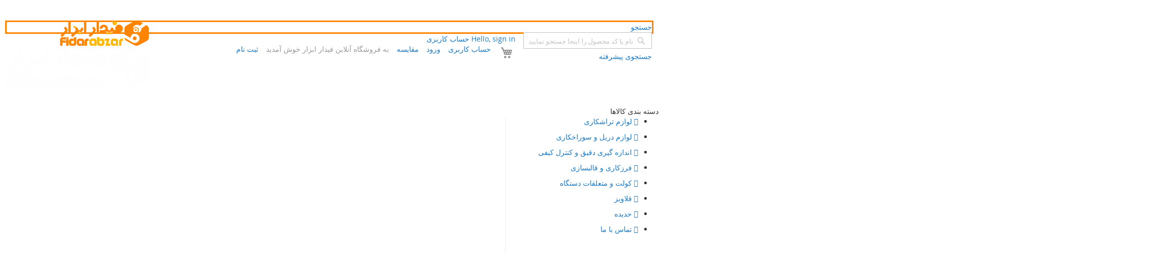

--- FILE ---
content_type: text/html; charset=UTF-8
request_url: https://www.fidarabzar.ir/category/cutting-tools/holder/exit-part-off.html
body_size: 40150
content:
 <!doctype html><html lang="fa"><head ><meta charset="utf-8"/>
<meta name="title" content="قیمت انواع هلدر برش و شیار روتراشی | فیدار ابزار"/>
<meta name="description" content="فیدار ابزار بزرگترین و تخصصی ترین فروشگاه اینترنتی ابزار آلات صنعتی، تراشکاری، فرزکاری، اندازه گیری، برقی، بادی و پنوماتیک در ایران است."/>
<meta name="robots" content="INDEX,FOLLOW"/>
<meta name="viewport" content="width=device-width, initial-scale=1"/>
<meta name="format-detection" content="telephone=no"/>
<title>قیمت انواع هلدر برش و شیار روتراشی | فیدار ابزار</title>
<link  rel="stylesheet" type="text/css"  media="all" href="//fonts.googleapis.com/css?display=swap&family=Pacifico:200,200italic,300,300italic,400,400italic,500,500italic,600,600italic,700,700italic,800,800italic,900,900italic&subset=latin,cyrillic-ext,cyrillic,greek-ext,greek,vietnamese,latin-ext&display=swap" />
<link  rel="stylesheet" type="text/css"  media="all" href="https://www.fidarabzar.ir/static/version1764867601/_cache/merged/88073e56da045f8f8806dfd17b723785.min.css" />
<link  rel="stylesheet" type="text/css"  media="screen and (min-width: 768px)" href="https://www.fidarabzar.ir/static/version1764867601/frontend/Codazon/unlimited_default/fa_IR/css/styles-l.min.css" />
<link  rel="stylesheet" type="text/css"  media="all" href="https://www.fidarabzar.ir/static/version1764867601/_cache/merged/19e391214eee1b924e68b4827f8fca01.min.css" />
<link  rel="canonical" href="https://www.fidarabzar.ir/category/cutting-tools/holder/exit-part-off.html" />
<link  rel="icon" type="image/x-icon" href="https://www.fidarabzar.ir/media/favicon/websites/1/favicon_fidarabzar_1.png" />
<link  rel="shortcut icon" type="image/x-icon" href="https://www.fidarabzar.ir/media/favicon/websites/1/favicon_fidarabzar_1.png" />




<!-- apple-touch-icons -->

<link rel="apple-touch-icon" href="media/apple-touch-icon/apple-touch-icon-iphone-60x60.png">
<link rel="apple-touch-icon" sizes="60x60" href="media/apple-touch-icon/apple-touch-icon-ipad-76x76.png">
<link rel="apple-touch-icon" sizes="114x114" href="media/apple-touch-icon/apple-touch-icon-iphone-retina-120x120.png">
<link rel="apple-touch-icon" sizes="144x144" href="media/apple-touch-icon/apple-touch-icon-ipad-retina-152x152.png">     <meta property="og:type" content="product.group"/><meta property="og:url" content="https://www.fidarabzar.ir/category/cutting-tools/holder/exit-part-off.html"/><meta property="og:title" content="قیمت انواع هلدر برش و شیار روتراشی | فیدار ابزار"/><meta property="og:description" content="فیدار ابزار بزرگترین و تخصصی ترین فروشگاه اینترنتی ابزار آلات صنعتی، تراشکاری، فرزکاری، اندازه گیری، برقی، بادی و پنوماتیک در ایران است."/><meta property="og:image" content="https://www.fidarabzar.ir/static/version1764867601/frontend/Codazon/unlimited_default/fa_IR/images/logo.svg"/><meta property="og:site_name" content="فیدار ابزار"/> <link id="cdz-header-css" rel="stylesheet" type="text/css" media="all" href="//www.fidarabzar.ir/media/codazon/themelayout/header/header-style-22/rtl-header-styles.css?version=6767b3ee94768" /><link id="cdz-footer-css" rel="stylesheet" type="text/css" media="all" href="//www.fidarabzar.ir/media/codazon/themelayout/footer/footer-style-23/rtl-footer-styles.css?version=66ab68c3003c8" /><link id="cdz-maincontent-css" rel="stylesheet" type="text/css" media="all" href="//www.fidarabzar.ir/media/codazon/themelayout/main/main-content-style23/rtl-main-styles.css?version=674351a53b752" /><link id="cdz-custom-css" rel="stylesheet" type="text/css" media="all" href="https://www.fidarabzar.ir/media/newfidarcss/customcss.css" /><!-- BEGIN GOOGLE ANALYTICS CODE --><!-- END GOOGLE ANALYTICS CODE --> <style> #social-login-popup .social-login-title { background-color: #6e716e } #social-login-popup .social-login #bnt-social-login-authentication, #social-login-popup .forgot .primary button, #social-login-popup .create .primary button, #social-login-popup .fake-email .primary button { background-color: #6e716e; border: #6e716e } .block.social-login-authentication-channel.account-social-login .block-content { text-align: center; } #bnt-social-login-fake-email { background-color: grey !important; border: grey !important; } #request-popup .social-login-title { background-color: grey !important; } /* Compatible ETheme_YOURstore*/ div#centerColumn .column.main .block.social-login-authentication-channel.account-social-login { max-width: 900px !important; margin: 0 auto !important; } div#centerColumn .column.main .block.social-login-authentication-channel.account-social-login .block-content { text-align: center; } @media (max-width: 1024px) { div#centerColumn .column.main .block.social-login-authentication-channel.account-social-login .block-content { padding: 0 15px; } }</style> <style> .mhp-popup-wrap .contact-form .second-container { width: 100%; } .contact-form .first-container { background: linear-gradient(45deg, rgba(0, 0, 0, 0.8), rgba(0, 0, 0, 0.8)), url("") center center/cover no-repeat; } .mhp-popup-wrap .modal-inner-wrap { background: ; color: ; border-radius: 10px; } .mgz-hide-price .effect { background: #ff8400; color: #ffffff; } .mgz-hide-price .effect:hover { background: #ffb700; color: #ffffff; } .mgz-hide-price .effect i { color: #ffffff; } .contact-form .second-container form button{ background: #ff8400; } .contact-form .second-container form button:hover{ background: #ffb700; }</style><div class="mgz-hide-price-default" ><a data-mage-init='{"mhp-modal": {}}'><span class="text">default</span></a></div><div id="mhp-modal-contact"><button class="action-close" data-role="closeBtn" type="button"><span>Close</span></button> <div class="contact-form "><div class="second-container"><h3 class="title">درخواست اعلام قیمت</h3><form name="addData" method="post" id="mhp-contact-form" class="form" data-mage-init='{"validation":{}}' action=""><fieldset class="fieldset"><div class="field name required"><label class="label" for="name-input">Tell us your name</label> <div class="control"><input name="customer_name" id="name-input" type="text" required></div></div><div class="field email required"><label class="label" for="email-input">Enter your email</label> <div class="control"><input name="customer_email" id="email-input" type="email" required></div></div><div class="field telephone"><label class="label" for="phone-input">شماره همراه</label> <div class="control"><input name="customer_phone" id="phone-input" type="number"></div></div><div class="field comment required"><label class="label" for="message-textarea">پیام</label> <div class="control"><textarea id="message-textarea" name="customer_note"></textarea></div></div></fieldset><button style="margin-top: 20px;" id="mgz-hideprice-button">ارسال درخواست</button></form></div></div></div><style>.flex-viewport { direction: ltr; } .mst-nav__search .action.search { left: 10px!important; right: auto; } .mst-nav__search .action.search::before { font-family: icons-blank-theme!important; } .mst__search-suggestion { position: inherit; } .mst-searchautocomplete__autocomplete .mst-searchautocomplete__index-title { text-align: right;!important; } .mst-searchautocomplete__autocomplete._active.mst-2-cols div.magento_catalog_product { width: 450px; max-width; 450px; text-align: right; } .mst-searchautocomplete__item.magento_catalog_product .title .sku { float: left; } .mst-searchautocomplete__autocomplete ul li { text-align: right; } .mst-searchautocomplete__autocomplete .mst-searchautocomplete__spinner { left: 25px!important; right: auto; } .page-header .header-middle { color: #999; } .seo_des a { color: #ffb700; border-bottom: 1px dashed #8b91a2; } .seo_des a:hover { color: #999; } .seo_des { color: #333; line-height: 28px; } .weight { color: #333; line-height: 28px; font-weight: 300; } .mstInPage__pagination { direction: ltr; } .mstInPage__indexList .mstInPage__indexListList { direction: ltr; font-family: IRANYekanXVF,IRANYekanX,tahoma; }</style> <style>.mst-nav__horizontal-bar {display:none}.mst-nav__label .mst-nav__label-item._highlight a{color: #FF8400;}.navigation-horizontal .block-actions.filter-actions {display: none;} .sidebar .filter-options .filter-options-content { display: block; } /* Display filters rules - begin */.sidebar .filter-options .filter-options-item[data-nav-position=horizontal] {display:none;}/* Display filters rules - end */</style></head><body data-container="body" data-mage-init='{"loaderAjax": {}, "loader": { "icon": "https://www.fidarabzar.ir/static/version1764867601/frontend/Codazon/unlimited_default/fa_IR/images/loader-2.gif"}}' class="rtl-layout page-with-filter page-products categorypath-category-cutting-tools-holder-exit-part-off category-exit-part-off mst-nav__theme-magento-blank mst-nav__theme-codazon-unlimited-default catalog-category-view page-layout-2columns-left" dir="rtl" id="html-body"> <div class="cookie-status-message" id="cookie-status">The store will not work correctly when cookies are disabled.</div><noscript><div class="message global noscript"><div class="content"><p><strong>به نظر می رسد جاوا اسکریپت در مرورگر شما غیر فعال است.</strong> <span> برای بهترین تجربه در سایت ما، باید جاوا اسکریپت را در مرورگر خود فعال کنید.</span></p></div></div></noscript> <style>.mstInPage__pagination { direction: ltr; } .mstInPage__stat{ display: none; }</style><div class="page-wrapper"><header class="page-header header-style-22"><div class="container sticky-menu js-sticky-menu"><div id="header-sections" class="header-sections"><div id="header-top" class="header-top"> <p style="text-align: center;"><span style="color: #ffffff;"><strong>به دلیل نوسانات ارز لطفا قیمت محصولات را با واحد فروش چک کنید</strong></span></p></div><div id="header-middle" class="header-middle"><div class="panel header"><div class="container header-panel-container"><div class="header-panel-row row"><div class="col-sm-7 header-panel-left"> <span data-action="toggle-nav" class="action nav-toggle"><span>تعویض ناوبری</span></span> <a class="logo" href="https://www.fidarabzar.ir/" title="بزرگترین و تخصصی ترین فروشگاه اینترنتی ابزار"><img class="main-logo hidden-xs" src="https://www.fidarabzar.ir/media/codazon/logo/19/default/logo-new-200.svg" alt="بزرگترین و تخصصی ترین فروشگاه اینترنتی ابزار" width="174" height="600" /><img class="small-logo visible-xs" src="https://www.fidarabzar.ir/media/small_logo/19/default/Logo-white.svg" alt="بزرگترین و تخصصی ترین فروشگاه اینترنتی ابزار" /></a></div><div class="col-sm-10 header-panel-center header-search-wrap"> <!-- search - search default --><div class="header-search hide-advanced-search no-full-box" data-role="search_container" data-mage-init='{"themewidgets":{"codazon.searchtoggle":{"onlyMobi":true},"codazon.fullsearchbox":{"enable":false}}}'><a href="javascript:void(0)" class="search-toggle full-box-trigger visible-xs" data-role="search_toggle">جستجو</a> <div class="hidden-xs search-form" data-role="search_form"><div class="block block-search"><div class="block block-title"><strong>جستجو</strong></div><div class="block block-content"><form class="form minisearch" id="search_mini_form" action="https://www.fidarabzar.ir/catalogsearch/result/" method="get"><div class="field search"><div class="control"><input id="search" data-mage-init='{"quickSearch":{ "formSelector":"#search_mini_form", "url":"https://www.fidarabzar.ir/search/ajax/suggest/", "destinationSelector":"#search_autocomplete"} }' type="text" name="q" value="" placeholder="نام یا کد محصول را اینجا جستجو نمایید ..." onfocus="this.placeholder = ''" onblur="this.placeholder = 'نام یا کد محصول را اینجا جستجو نمایید ...'" class="input-text" maxlength="128" role="combobox" aria-haspopup="false" aria-autocomplete="both" autocomplete="off" aria-expanded="false" /><div id="search_autocomplete" class="search-autocomplete"></div><div class="nested"><a class="action advanced" href="https://www.fidarabzar.ir/catalogsearch/advanced/" data-action="advanced-search"><span class="advanced-label">جستجوی پیشرفته</span></a></div></div></div><div class="actions"><button type="submit" title="جستجو" class="action search" aria-label="Search" ><span>جستجو</span></button></div></form></div></div></div></div> <div id="mobi_cart-wrapper" class="visible-xs pos_static mobi-cart-wrapper"></div></div><div class="col-sm-7 header-panel-right"><div class="header-panel-right-inner"><ul class="header features-links items hidden-xs"><!-- authorization style 01 --><li class="authorization-link authorization-style-01 ajax-login-link"><div class="account-wrapper"><a href="javascript:;" class="account-trigger cdz-top-link" data-sidebartrigger='{"side": " right"}'><span class="text-underlink">Hello, sign in</span> <span class="text-uppercase">حساب کاربری</span></a></div></li> <li class="cart-link"><!-- minicart --><div data-block="minicart" class="minicart-wrapper" id="desk_cart-wrapper"><a href="javascript:void(0)" data-sidebartrigger='{"side": "right", "section":"utilies-minicart", "event":"dropdowndialogopen"}' class="action showcart cdz-top-link" data-bind="scope: 'minicart_content'"><span class="text">سبد خرید</span> <span data-bind="html: getCartParam('subtotal'), css: 'cart-subtotal'"></span> <span class="counter qty empty" data-bind="css: { empty: !!getCartParam('summary_count') == false }, blockLoader: false"><span class="counter-number"><!-- ko text: getCartParam('summary_count') --><!-- /ko --></span> <span class="counter-label"><!-- ko if: getCartParam('summary_count') --><!-- ko text: getCartParam('summary_count') --><!-- /ko --><!-- ko i18n: 'items' --><!-- /ko --><!-- /ko --></span></span></a></div></li></ul></div></div></div></div><ul class="header links visible-xs"><li><a href="https://www.fidarabzar.ir/customer/account/" id="idpk2IbjMf" >حساب کاربری</a></li> <li class="link authorization-link" data-label="or"><a href="https://www.fidarabzar.ir/customer/account/login/referer/aHR0cHM6Ly93d3cuZmlkYXJhYnphci5pci9jYXRlZ29yeS9jdXR0aW5nLXRvb2xzL2hvbGRlci9leGl0LXBhcnQtb2ZmLmh0bWw~/" >ورود</a></li> <li class="item link compare" data-bind="scope: 'compareProducts'" data-role="compare-products-link"><a class="action compare" title="مقایسه" data-bind="attr: {'href': compareProducts().listUrl}" >مقایسه <!-- ko if: compareProducts().countCaption --><span class="counter qty" data-bind="text: '(' + compareProducts().countCaption + ')'"></span> <!-- /ko --></a></li> <li class="greet welcome" data-bind="scope: 'customer'"><!-- ko if: customer().fullname --><span class="logged-in" data-bind="text: new String('خوش آمدید %1!'). replace('%1', customer().fullname)"></span> <!-- /ko --><!-- ko ifnot: customer().fullname --><span class="not-logged-in" data-bind="text: 'به فروشگاه آنلاین فیدار ابزار خوش آمدید'"></span> <!-- /ko --></li> <li><a href="https://www.fidarabzar.ir/customer/account/create/" id="idbBM7EuZq" class="ajax-register-link" >ثبت نام</a></li></ul> <a class="action skip contentarea" href="#contentarea"><span> پرش به محتوا</span></a></div></div><div id="header-bottom" class="header-bottom"><div class="container"><div class="row cdz-fix-left menu-area"><div class="col-sm-5 header-vertical-menu-wrap no-pad-right"> <div id="desk_vertcial-menu-container" class="hidden-xs desk-vertcial-menu-container click-display"><div class="main-content-top-left" data-role="menu-container"><div class="menu-title closebyaround" data-role="menu-title"><span class="tt-text">دسته بندی کالاها</span></div><div class="menu-container hidden-xs" data-role="menu-content"><div class="cdz-menu no-loaded cdz-vertical-menu cdz-scroll-menu dropdown-fullwidth cdz-normal" id="menu-28-696e7a6575036" data-mage-init='{"megamenu":{"dropdownEffect":"normal","type":3,"useAjaxMenu":0,"menu":"unlimited-cosmetics-left-navigation","ajaxUrl":"https:\/\/www.fidarabzar.ir\/megamenu\/index\/ajax\/","tabletLinkText":"\u003Cspan class=\"link-prefix\"\u003E\u0648\u0631\u0648\u062f \u0628\u0647 \u0635\u0641\u062d\u0647\u003C\/span\u003E \u003Cspan class=\"link-text\"\u003E%1\u003C\/span\u003E","pagingMenu":0,"extraCss":{"megamenu-css-scroll-menu":"https:\/\/www.fidarabzar.ir\/static\/version1764867601\/frontend\/Codazon\/unlimited_default\/fa_IR\/Codazon_MegaMenu\/css\/scroll-menu.min.css"},"keepSub":false}}'><ul class="groupmenu"><li class="item level0 level-top parent" ><a class="menu-link" href="https://www.fidarabzar.ir/category/cutting-tools.html"><i class="menu-icon fa fa-circle-o"></i> <span>لوازم تراشکاری</span></a> <ul class="groupmenu-drop"><li class="item level1 text-content" style="padding-bottom:10px;"><div class=" groupmenu-drop-content grmn-width" style="--mn-dd-iw:24;padding-bottom:10px;"><div class="row"><div class="col-sm-6"><p class="groupdrop-title"><a href="https://www.fidarabzar.ir/category/cutting-tools/holder.html">هلدر تراشکاری</a></p><ul class="groupdrop-link"><li class="item"><a href="https://www.fidarabzar.ir/category/cutting-tools/holder/exit.html">هلدر روتراش</a></li> <li class="item"><a href="https://www.fidarabzar.ir/category/cutting-tools/holder/exit-part-off.html">هلدر روتراش برش</a></li> <li class="item"><a href="https://www.fidarabzar.ir/category/cutting-tools/holder/exit-threading.html">هلدر روتراش رزوه زنی</a></li> <li class="item"><a href="https://www.fidarabzar.ir/category/cutting-tools/holder/exit-face-groove.html">هلدر روتراش شیار پیشانی</a></li></ul><p>&nbsp;</p><ul class="groupdrop-link"><li class="item"><a href="https://www.fidarabzar.ir/category/cutting-tools/holder/internal.html">هلدر داخل تراش</a></li> <li class="item"><a href="https://www.fidarabzar.ir/category/cutting-tools/holder/int-part-off.html">هلدر داخل تراش برش</a></li> <li class="item"><a href="https://www.fidarabzar.ir/category/cutting-tools/holder/int-threading.html">هلدر داخل تراش رزوه زنی</a></li></ul></div><div class="col-sm-6"><p class="groupdrop-title"><a href="https://www.fidarabzar.ir/category/cutting-tools/carbide-insert.html">الماس تراشکاری</a></p><ul class="groupdrop-link"><li class="item"><a href="https://www.fidarabzar.ir/category/cutting-tools/carbide-insert/carbide.html">الماس کارباید</a></li> <li class="item"><a href="https://www.fidarabzar.ir/category/cutting-tools/carbide-insert/ceramic.html">الماس سرامیک</a></li> <li class="item"><a href="https://www.fidarabzar.ir/category/cutting-tools/carbide-insert/cermet.html">الماس سرمت</a></li> <li class="item"><a href="#">الماس جوشی</a></li></ul></div><div class="col-sm-6"><ul class="groupdrop-link"><li class="item"><strong><a href="#">برقو</a></strong></li> <li class="item"><strong><a href="https://www.fidarabzar.ir/category/cutting-tools/twist-drill.html">مته آهن</a></strong></li> <li class="item"><strong><a href="https://www.fidarabzar.ir/category/cutting-tools/center-drills.html">مته مرغک زنی</a></strong></li> <li class="item"><strong><a href="https://www.fidarabzar.ir/category/cutting-tools/countersink.html">مته خزینه</a></strong></li></ul><p>&nbsp;</p><p class="groupdrop-title"><strong><a href="https://www.fidarabzar.ir/category/cutting-tools/machine-tools.html">سه نظام، چهارنظام و متعلقات</a></strong></p><ul><li><a href="https://www.fidarabzar.ir/category/cutting-tools/machine-tools/3-jaw-chucks.html">سه نظام</a></li> <li><a href="https://www.fidarabzar.ir/category/cutting-tools/machine-tools/4-jaw-chucks.html">چهار نظام</a></li> <li><a href="https://www.fidarabzar.ir/category/cutting-tools/machine-tools/lathe-chucks-key.html">اچار سه نظام و چهارنظام</a></li> <li><a href="https://www.fidarabzar.ir/category/cutting-tools/machine-tools/lathe-chucks-pinion.html">قرقری سه نظام</a></li></ul></div><div class="col-sm-6"><p class="groupdrop-title"><a href="https://www.fidarabzar.ir/category/cutting-tools/tool-bit.html"><strong>تیغچه تراشکاری</strong></a></p><ul class="groupdrop-link"><li class="item"><a href="https://www.fidarabzar.ir/category/cutting-tools/tool-bit/square-toolbit.html">تیغچه چهارگوش</a></li> <li class="item"><a href="https://www.fidarabzar.ir/category/cutting-tools/tool-bit/round-toolbit.html">تیغچه گرد</a></li> <li class="item"><a href="https://www.fidarabzar.ir/category/cutting-tools/tool-bit/form-toolbit.html">تیغچه فرم</a></li> <li class="item"><a href="https://www.fidarabzar.ir/category/cutting-tools/tool-bit/flat-parting.html">تیغچه برش تخت</a></li> <li class="item"><a href="https://www.fidarabzar.ir/category/cutting-tools/tool-bit/conic-parting.html">تیغچه برش کونیک</a></li></ul></div></div></div></li></ul></li> <li class="item level0 level-top parent" ><a class="menu-link" href="https://www.fidarabzar.ir/category/cutting-tools/twist-drill.html"><i class="menu-icon fa fa-circle-o"></i> <span>لوازم دریل و سوراخکاری</span></a> <ul class="groupmenu-drop"><li class="item level1 text-content" style="padding-bottom:30px;"><div class=" groupmenu-drop-content grmn-width" style="--mn-dd-iw:24;padding-bottom:30px;"><div class="row"><div class="col-sm-6"><div class="row"><div class="col-sm-24"><p class="groupdrop-title"><strong><a href="https://www.fidarabzar.ir/category/cutting-tools/twist-drill.html?shank_type_cutting_tools=14189">انواع مته شنک استوانه</a></strong></p><ul class="groupdrop-link"><li class="item"><a href="https://www.fidarabzar.ir/category/cutting-tools/twist-drill/cylinder-din1897.html">مته کوتاه</a></li> <li class="item"><a href="https://www.fidarabzar.ir/category/cutting-tools/twist-drill/cylinder-din338.html">مته معمولی</a></li> <li class="item"><a href="https://www.fidarabzar.ir/category/cutting-tools/twist-drill/cylinder-din340.html">مته نیمه بلند</a></li> <li class="item"><a href="https://www.fidarabzar.ir/category/cutting-tools/twist-drill/cylinder-din1869.html">مته بلند</a></li></ul></div></div></div><div class="col-sm-6"><div class="row"><div class="col-sm-24"><p class="groupdrop-title"><strong><a href="#">انواع مته شنک مخروطی</a></strong></p><ul class="groupdrop-link"><ul class="groupdrop-link"><li class="item"><a href="https://www.fidarabzar.ir/category/cutting-tools/twist-drill/taper-din345.html">مته طول معمولی</a></li> <li class="item"><a href="https://www.fidarabzar.ir/category/cutting-tools/twist-drill/morse-din341.html">مته طول بلند</a></li></ul></ul><p><strong><a href="https://www.fidarabzar.ir/category/cutting-tools/carbide-burrs.html">فرز فرم</a></strong></p></div></div></div><div class="col-sm-6"><div class="row"><div class="col-sm-24"><p class="groupdrop-title"><strong><a href="https://www.fidarabzar.ir/category/cutting-tools/chucks.html">سه نظام دریل و متعلقات</a></strong></p><ul class="groupdrop-link"><li class="item"><a href="https://www.fidarabzar.ir/category/cutting-tools/chucks/drill-chucks.html">سه نظام دریل</a></li> <li class="item"><a href="https://www.fidarabzar.ir/category/cutting-tools/chucks/arbor-drill-chuck.html">آچار سه نظام دریل</a></li> <li class="item">دنباله سه نظام</li> <li class="item">گوه سه نظام</li></ul></div></div></div><div class="col-sm-6"><div class="row"><div class="col-sm-24"><ul class="groupdrop-link"><li class="item"><a href="https://www.fidarabzar.ir/category/cutting-tools/step-drill-al.html">مته کاجی</a></li> <li class="item"><a href="https://www.fidarabzar.ir/category/cutting-tools/countersink.html">مته خزینه</a></li> <li class="item"><a href="#">مته دوپله</a></li> <li class="item"><a href="#">مته سه پر</a></li> <li class="item">مته قلاویز</li></ul></div></div></div></div></div></li></ul></li> <li class="item level0 level-top parent" ><a class="menu-link" href="https://www.fidarabzar.ir/category/precision-measuring.html"><i class="menu-icon fa fa-circle-o"></i> <span>اندازه گیری دقیق و کنترل کیفی</span></a> <ul class="groupmenu-drop"><li class="item level1 text-content" style="padding-bottom:50px;"><div class=" groupmenu-drop-content grmn-width" style="--mn-dd-iw:24;padding-bottom:50px;"><div class="row"><div class="col-sm-4"><p class="groupdrop-title"><a href="https://www.fidarabzar.ir/category/precision-measuring/caliper.html">کولیس</a></p><ul class="groupdrop-link"><li class="item"><a href="https://www.fidarabzar.ir/category/precision-measuring/caliper/plain.html">کولیس معمولی</a></li> <li class="item"><a href="https://www.fidarabzar.ir/category/precision-measuring/caliper/long-jaw.html">کولیس فک بلند</a></li> <li class="item"><a href="https://www.fidarabzar.ir/category/precision-measuring/caliper/outside-groove.html">کولیس شیار خارج سنج</a></li> <li class="item"><a href="https://www.fidarabzar.ir/category/precision-measuring/caliper/inside-groove.html">کولیس شیار داخل سنج</a></li> <li class="item"><a href="https://www.fidarabzar.ir/category/precision-measuring/caliper/depth.html">کولیس عمق سنج</a></li> <li class="item"><a href="https://www.fidarabzar.ir/category/precision-measuring/caliper/height.html">کولیس پایه دار</a></li> <li class="item"><a href="https://www.fidarabzar.ir/category/precision-measuring/caliper/gear-tooth.html">کولیس چرخ دنده</a></li> <li class="item"><a href="https://www.fidarabzar.ir/category/precision-measuring/caliper/knife.html">کولیس فک چاقویی</a></li> <li class="item"><a href="https://www.fidarabzar.ir/category/precision-measuring/caliper/tube.html">کولیس لوله</a></li> <li class="item"><a href="https://www.fidarabzar.ir/category/precision-measuring/caliper/marking.html">کولیس خط کشی</a></li> <li class="item"><a href="https://www.fidarabzar.ir/category/precision-measuring/caliper.html">سایر کولیس ها</a></li></ul></div><div class="col-sm-4"><p class="groupdrop-title"><a href="https://www.fidarabzar.ir/category/precision-measuring/micrometer.html">میکرومتر</a></p><ul class="groupdrop-link"><ul class="groupdrop-link"><li class="item"><a href="https://www.fidarabzar.ir/category/precision-measuring/micrometer.html?type_micrometer=14378">میکرومتر خارج سنج</a></li> <li class="item"><a href="https://www.fidarabzar.ir/category/precision-measuring/micrometer.html?type_micrometer=14379">میکرومتر داخل سنج</a></li> <li class="item"><a href="https://www.fidarabzar.ir/category/precision-measuring/micrometer.html?type_micrometer=14395">میکرومتر عمق سنج</a></li> <li class="item"><a href="https://www.fidarabzar.ir/category/precision-measuring/micrometer.html?type_micrometer=27572">میکرومتر جناقی</a></li> <li class="item"><a href="https://www.fidarabzar.ir/category/precision-measuring/micrometer.html?type_micrometer=14388">میکرومتر یونیورسال</a></li> <li class="item"><a href="https://www.fidarabzar.ir/category/precision-measuring/micrometer.html?type_micrometer=14380">میکرومتر میله ای</a></li> <li class="item"><a href="https://www.fidarabzar.ir/category/precision-measuring/micrometer.html?type_micrometer=27570">میکرومتر فک بشقابی</a></li> <li class="item"><a href="https://www.fidarabzar.ir/category/precision-measuring/micrometer.html?type_micrometer=14381">میکرومتر فک پیچگوشتی</a></li> <li class="item"><a href="https://www.fidarabzar.ir/category/precision-measuring/micrometer.html?type_micrometer=14387">میکرومتر چرخ دنده</a></li> <li class="item"><a href="https://www.fidarabzar.ir/category/precision-measuring/micrometer.html">سایر میکرومتر ها</a></li></ul></ul></div><div class="col-sm-4"><ul class="groupdrop-link"><ul class="groupdrop-link"><li class="item"><strong><a href="#">پایه میکرومتر</a></strong></li> <li class="item"><strong><a href="https://www.fidarabzar.ir/category/precision-measuring/stand.html">پایه ساعت</a></strong></li> <li class="item"><strong><a href="https://www.fidarabzar.ir/category/precision-measuring/go-no-go-gauge.html">گیج رزوه</a></strong></li> <li class="item"><strong><a href="https://www.fidarabzar.ir/category/precision-measuring/pin-gauge.html">پین گیج</a></strong></li> <li class="item"><strong><a href="https://www.fidarabzar.ir/category/precision-measuring/tape-measure.html">متر</a></strong></li></ul></ul></div><div class="col-sm-4"><ul class="groupdrop-link"><li class="item"><strong><a href="https://www.fidarabzar.ir/category/precision-measuring/dial-indicator.html">ساعت اندیکاتور</a></strong></li> <li class="item"><strong><a href="https://www.fidarabzar.ir/category/precision-measuring/bore-gauge.html">گیج داخل سیلندر</a></strong></li> <li class="item"><strong><a href="https://www.fidarabzar.ir/category/precision-measuring/thickness-gauge.html">انواع ضخامت سنج</a></strong></li> <li class="item"><strong><a href="https://www.fidarabzar.ir/category/precision-measuring/depth-gauge.html">انواع عمق سنج</a></strong></li> <li class="item"><strong><a href="https://www.fidarabzar.ir/category/precision-measuring/temparture.html">رطوبت و دما سنج</a></strong></li> <li class="item"><strong><a href="https://www.fidarabzar.ir/category/precision-measuring/anemometer.html">باد سنج</a></strong></li> <li class="item"><strong><a href="https://www.fidarabzar.ir/category/precision-measuring/tachometer.html">دور شمار</a></strong></li></ul></div><div class="col-sm-4"><ul class="groupdrop-link"><li class="item"><strong><a href="https://www.fidarabzar.ir/category/precision-measuring/protractor.html">زاویه سنج</a></strong></li> <li class="item"><strong><a href="https://www.fidarabzar.ir/category/precision-measuring/protractor/digital-protracter.html">زاویه سنج دیجیتال</a></strong></li> <li class="item"><strong><a href="https://www.fidarabzar.ir/category/precision-measuring/caliper-gauge.html">پرگار صنعتی</a></strong></li> <li class="item"><strong><a href="https://www.fidarabzar.ir/category/precision-measuring/circumferenc-tape.html">سیرکومتر یا قطر سنج</a></strong></li> <li class="item"><strong><a href="https://www.fidarabzar.ir/category/precision-measuring/level.html">تراز صنعتی</a></strong></li> <li class="item"><strong><a href="https://www.fidarabzar.ir/category/precision-measuring/welding-gauge.html">گیج جوشکاری</a></strong></li> <li class="item"><strong><a href="https://www.fidarabzar.ir/category/precision-measuring/feeler-gauge.html">آچار فیلر</a></strong></li> <li class="item"><strong><a href="https://www.fidarabzar.ir/category/precision-measuring/touch-prep.html">تاچ پراپ (گوشه یاب)</a></strong></li> <li class="item"><strong><a href="https://www.fidarabzar.ir/category/precision-measuring/reference.html">زیرو سیتر (رفرنس یاب)</a></strong></li></ul></div><div class="col-sm-4"><p class="groupdrop-title"><a href="#">انواع شابلون و گیج</a></p><ul class="groupdrop-link"><li class="item"><a href="https://www.fidarabzar.ir/category/precision-measuring/thread-gauge.html">شابلون دنده (رزوه سنج)</a></li> <li class="item"><a href="https://www.fidarabzar.ir/category/precision-measuring/tighche-gauge.html">شابلون رنده تراشکاری (تیغچه)</a></li> <li class="item"><a href="https://www.fidarabzar.ir/category/precision-measuring/taper-gauge.html">تیپر گیج (خطکش مخروطی)</a></li> <li class="item"><a href="https://www.fidarabzar.ir/category/precision-measuring/radius-gauge.html">شابلون شعاع سنج</a></li> <li class="item"><a href="https://www.fidarabzar.ir/category/precision-measuring/sheet-gauge.html">شابلون ورق و میله</a></li> <li class="item"><a href="https://www.fidarabzar.ir/category/precision-measuring/angle-gauge.html">شابلون زاویه سنج</a></li> <li class="item"><a href="https://www.fidarabzar.ir/category/precision-measuring/thread-gauge.html">شابلون دنده (رزوه سنج)</a></li></ul></div></div></div></li></ul></li> <li class="item level0 fixtop level-top parent" ><a class="menu-link" href="https://www.fidarabzar.ir/category/cutting-tools/indexable-tool.html"><i class="menu-icon fa fa-circle-o"></i> <span>فرزکاری و قالبسازی</span></a> <ul class="groupmenu-drop"><li class="item level1 text-content" ><div class=" groupmenu-drop-content grmn-width" style="--mn-dd-iw:24;"><div class="row"><div class="col-sm-12"><ul class="groupdrop-link"><li class="item"><a href="https://www.fidarabzar.ir/category/cutting-tools/indexable-tool/facemill.html">کف تراش فرزکاری</a></li> <li class="item"><a href="https://www.fidarabzar.ir/category/cutting-tools/indexable-tool/endmill.html">فرزانگشتی الماس خور</a></li> <li class="item"><a href="https://www.fidarabzar.ir/category/cutting-tools/indexable-tool/chamfer.html">مته خزینه الماس خور</a></li> <li class="item"><a href="https://www.fidarabzar.ir/category/cutting-tools/indexable-tool/shoulder-milling.html">فرز دیواره زن الماس خور</a></li> <li class="item"><a href="https://www.fidarabzar.ir/category/cutting-tools/indexable-tool/t-slot.html">فرز تی الماس خور</a></li> <li class="item"><a href="https://www.fidarabzar.ir/category/cutting-tools/indexable-tool/u-drill.html">یودریل سوراخکاری</a></li> <li class="item"><a href="https://www.fidarabzar.ir/category/cutting-tools/indexable-tool/slot-milling.html">فر پولکی الماس خور</a></li> <li class="item last"><a href="https://www.fidarabzar.ir/category/cutting-tools/indexable-tool/shank-screw-endmill.html">فرزانگشتی الماس خور ته پیچ</a></li></ul></div><div class="col-sm-12"><ul class="groupdrop-link"><li class="item"><a href="https://www.fidarabzar.ir/category/cutting-tools/indexable-tool/ballnose.html">فرزانگشتی بالنویز</a></li></ul></div></div></div></li></ul></li> <li class="item level0 level-top parent" ><a class="menu-link" href="https://www.fidarabzar.ir/category/cutting-tools/tool-holders.html"><i class="menu-icon fa fa-circle-o"></i> <span>کولت و متعلقات دستگاه</span></a> <ul class="groupmenu-drop"><li class="item level1 text-content" ><div class=" groupmenu-drop-content grmn-width" style="--mn-dd-iw:24;"><div class="row"><div class="col-sm-6"><ul class="groupdrop-link"><li class="item"><a href="https://www.fidarabzar.ir/category/cutting-tools/tool-holders/collet-chuck.html">کولت فشنگی گیر</a></li> <li class="item"><a href="https://www.fidarabzar.ir/category/cutting-tools/tool-holders/face-mill-holders.html">کولت کفتراش گیر</a></li> <li class="item"><a href="https://www.fidarabzar.ir/category/cutting-tools/tool-holders/face-mill-holders.html">کولت سه نظام</a></li> <li class="item"><a href="https://www.fidarabzar.ir/category/cutting-tools/tool-holders/drill-chuck.html">کولت سه نظام گیر</a></li> <li class="item"><a href="https://www.fidarabzar.ir/category/cutting-tools/tool-holders/combi-shell-type.html">کولت فرز پولکی گیر</a></li></ul></div><div class="col-sm-6"><ul class="groupdrop-link"><li class="item"><a href="https://www.fidarabzar.ir/category/cutting-tools/tool-holders/morse-collet.html">کولت مته گیر</a></li> <li class="item"><a href="https://www.fidarabzar.ir/category/cutting-tools/tool-holders/endmill-chuck.html">کولت فرز گیر</a></li> <li class="item"><a href="https://www.fidarabzar.ir/category/cutting-tools/tool-holders/tapping-chuck.html">کولت قلاویز گیر</a></li> <li class="item"><a href="https://www.fidarabzar.ir/category/cutting-tools/tool-holders/collet-set.html">ست کولت و فشنگی</a></li></ul></div><div class="col-sm-6"><ul class="groupdrop-link"><li class="item"><a href="https://www.fidarabzar.ir/category/cutting-tools/tool-holders/precision-chuck.html">فشنگی کولت</a></li> <li class="item"><a href="https://www.fidarabzar.ir/category/cutting-tools/tool-holders/tapping-collet.html">فشنگی قلاویز گیر</a></li> <li class="item"><a href="https://www.fidarabzar.ir/category/cutting-tools/tool-holders/spanner.html">آچار کولت</a></li> <li class="item"><a href="https://www.fidarabzar.ir/category/cutting-tools/tool-holders/nuts.html">مهره کولت</a></li> <li class="item"><a href="https://www.fidarabzar.ir/category/cutting-tools/tool-holders/pull-studs.html">پیچ پول استات</a></li></ul></div><div class="col-sm-6"><ul class="groupdrop-link"><li class="item"><a href="https://www.fidarabzar.ir/category/precision-measuring/reference.html">رفرنس یاب</a></li> <li class="item"><a href="https://www.fidarabzar.ir/category/precision-measuring/touch-prep.html">گوشه یاب و مرکز یاب</a></li></ul></div></div></div></li></ul></li> <li class="item level0 level-top parent" ><a class="menu-link" href="https://www.fidarabzar.ir/category/threading.html"><i class="menu-icon fa fa-circle-o"></i> <span>قلاویز</span></a> <ul class="groupmenu-drop"><li class="item level1 text-content" style="padding-bottom:20px;"><div class=" groupmenu-drop-content grmn-width" style="--mn-dd-iw:24;padding-bottom:20px;"><div class="row"><div class="col-sm-12"><p class="groupdrop-title"><a href="https://www.fidarabzar.ir/category/threading/taps.html"><strong>انواع قلاویز</strong></a></p><ul class="groupdrop-link"><li class="item"><a href="https://www.fidarabzar.ir/category/threading/taps/type-mf.html">قلاویز دنده ریز MF</a></li> <li class="item"><a href="https://www.fidarabzar.ir/category/threading/taps/type-m.html">قلاویز دنده معمولی M</a></li> <li class="item"><a href="https://www.fidarabzar.ir/category/threading/taps/type-unc.html">قلاویز دنده درشت UNC</a></li> <li class="item"><a href="https://www.fidarabzar.ir/category/threading/taps/type-unf.html">قلاویز دنده ریز UNF</a></li> <li class="item"><a href="https://www.fidarabzar.ir/category/threading/taps/type-g.html">قلاویز لوله</a></li> <li class="item"><a href="https://www.fidarabzar.ir/category/threading/taps/type-tr.html">قلاویز دنده کبریتی TR</a></li> <li class="item"><a href="https://www.fidarabzar.ir/category/threading/taps/type-bsw.html">قلاویز دنده BSW</a></li> <li class="item"><a href="https://www.fidarabzar.ir/category/threading/taps/type-m.html">قلاویز دنده BSF</a></li> <li class="item"><a href="https://www.fidarabzar.ir/category/threading/taps/type-npt.html">قلاویز دنده NPT</a></li></ul></div><div class="col-sm-12"><p class="groupdrop-title"><a href="https://www.fidarabzar.ir/category/threading/screw-extractor.html">قلاویز چپ گرد</a></p></div></div></div></li></ul></li> <li class="item level0 level-top" ><a class="menu-link" href="https://www.fidarabzar.ir/#"><i class="menu-icon fa fa-circle-o"></i> <span>حدیده</span></a></li> <li class="item level0 level-top" ><a class="menu-link" href="https://www.fidarabzar.ir/contact"><i class="menu-icon fa fa-circle-o"></i> <span>تماس با ما</span></a></li></ul></div></div></div></div></div><div class="col-sm-14 header-menu-wrap no-pad-left"> <div id="desk_menu-container" class="hidden-xs pos_static"><nav class="cdz-navigation" data-action="navigation"><div class="cdz-menu no-loaded cdz-horizontal-menu cdz-translate" id="menu-34-696e9443654c0" data-mage-init='{"megamenu":{"dropdownEffect":"translate","type":0,"useAjaxMenu":1,"menu":"unlimited-tools-main-menu","ajaxUrl":"https:\/\/www.fidarabzar.ir\/megamenu\/index\/ajax\/","tabletLinkText":"\u003Cspan class=\"link-prefix\"\u003E\u0648\u0631\u0648\u062f \u0628\u0647 \u0635\u0641\u062d\u0647\u003C\/span\u003E \u003Cspan class=\"link-text\"\u003E%1\u003C\/span\u003E","pagingMenu":1}}'><ul class="groupmenu"><li class="item level0 level-top" ><a class="menu-link" href="/"><span>صفحه اصلی</span></a></li> <li class="item level0 level-top" ><a class="menu-link" href="https://www.fidarabzar.ir/catalog-page"><span>کاتالوگ محصولات</span></a></li> <li class="item level0 level-top" ><a class="menu-link" href="https://www.fidarabzar.ir/about-us"><span>درباره‌ی ما</span></a></li> <li class="item level0 level-top" ><a class="menu-link" href="https://www.fidarabzar.ir/contact"><span>تماس با ما</span></a></li> <li class="item level0 level-top" ><a class="menu-link" href="https://www.fidarabzar.ir/wikipage"><span>مجله فیدار</span></a></li></ul></div></nav></div></div><div class="col-sm-5 header-phone"> <p class="text-right telephone"><strong>تلفن تماس:</strong> <a href="tel:02166764208">۰۸ ۴۲ ۶۶۷۶ - ۰۲۱</a></p></div></div></div></div></div></div></header> <div id="mobi_vertcial-menu-container" class="visible-xs pos_static mobi-vertcial-menu-container"></div> <div class="sections nav-sections"><div class="section-items nav-sections-items" data-mage-init='{"tabs":{"openedState":"active"}}'><div class="section-item-title nav-sections-item-title" data-role="collapsible"><a class="nav-sections-item-switch" data-toggle="switch" href="#store.menu">منو</a></div><div class="section-item-content nav-sections-item-content" id="store.menu" data-role="content"><div id="mobi_menu-container" class="visible-xs pos_static"></div></div><div class="section-item-title nav-sections-item-title" data-role="collapsible"><a class="nav-sections-item-switch" data-toggle="switch" href="#store.links">حساب</a></div><div class="section-item-content nav-sections-item-content" id="store.links" data-role="content"><!-- Account links --></div></div></div> <div class="breadcrumbs"><ul class="items"><li class="item home"><a href="https://www.fidarabzar.ir/" title="برو به صفحه‌ی اصلی">خانه</a></li> <li class="item category353"><a href="https://www.fidarabzar.ir/category.html" title="">محصولات</a></li> <li class="item category4"><a href="https://www.fidarabzar.ir/category/cutting-tools.html" title="">ابزار تراشکاری و فرزکاری</a></li> <li class="item category239"><a href="https://www.fidarabzar.ir/category/cutting-tools/holder.html" title="">هلدر تراشکاری</a></li> <li class="item category11"><strong>هلدر روتراش برش</strong></li></ul></div><div class="custom-cms-container"> <div class="category-cms"></div></div><main id="maincontent" class="page-main"> <a id="contentarea" tabindex="-1"></a> <div class="page-title-wrapper"><h1 class="page-title" id="page-title-heading" aria-labelledby="page-title-heading&#x20;toolbar-amount" ><span class="base" data-ui-id="page-title-wrapper" >خرید هلدر روتراش برش</span></h1></div><div class="page messages"> <div data-placeholder="messages"></div> <div data-bind="scope: 'messages'"><!-- ko if: cookieMessages && cookieMessages.length > 0 --><div aria-atomic="true" role="alert" data-bind="foreach: { data: cookieMessages, as: 'message' }" class="messages"><div data-bind="attr: { class: 'message-' + message.type + ' ' + message.type + ' message', 'data-ui-id': 'message-' + message.type }"><div data-bind="html: $parent.prepareMessageForHtml(message.text)"></div></div></div><!-- /ko --><!-- ko if: messages().messages && messages().messages.length > 0 --><div aria-atomic="true" role="alert" class="messages" data-bind="foreach: { data: messages().messages, as: 'message' }"><div data-bind="attr: { class: 'message-' + message.type + ' ' + message.type + ' message', 'data-ui-id': 'message-' + message.type }"><div data-bind="html: $parent.prepareMessageForHtml(message.text)"></div></div></div><!-- /ko --></div></div><div class="columns"><div class="column main"><input name="form_key" type="hidden" value="1sPckSkWUobc0WER" /> <div id="authenticationPopup" data-bind="scope:'authenticationPopup', style: {display: 'none'}"><!-- ko template: getTemplate() --><!-- /ko --></div> <div id="social-login-popup" class="white-popup mfp-with-anim mfp-hide" data-mage-init='{"socialPopupForm": {"headerLink":".header.links, .section-item-content .header.links, .authorization-link","popupEffect":"mfp-move-from-top","formLoginUrl":"https:\/\/www.fidarabzar.ir\/customer\/ajax\/login\/","forgotFormUrl":"https:\/\/www.fidarabzar.ir\/sociallogin\/popup\/forgot\/","createFormUrl":"https:\/\/www.fidarabzar.ir\/sociallogin\/popup\/create\/","fakeEmailUrl":"https:\/\/www.fidarabzar.ir\/sociallogin\/social\/email\/","showFields":null,"popupLogin":"popup_slide","actionName":"catalog_category_view","checkMode":true}}'><div class="social-login block-container fake-email" style="display: none"><div class="social-login-title"><h2 class="forgot-pass-title">Validate your login</h2></div><div class="block col-mp mp-12"><div class="block-content"><form class="form-fake-email" id="social-form-fake-email" data-mage-init='{"validation":{}}'><fieldset class="fieldset" data-hasrequired="* زمينه‌هاي مورد نياز"><div class="field note">Please complete your information below to login.</div><div class="field field-password-social required"><label for="request-password-social" class="label"><span>کلمه عبور</span></label> <div class="control"><input type="password" name="password" id="request-password-social" title="کلمه عبور" class="input-text" data-validate="{required:true, 'validate-password':true}" autocomplete="off"/></div></div><div class="field field-confirmation-social required"><label for="request-password-confirmation" class="label"><span>تأیید کلمه عبور</span></label> <div class="control"><input type="password" name="password_confirmation" title="تأیید کلمه عبور" id="request-password-confirmation" class="input-text" data-validate="{required:true, equalTo:'#request-password-social'}" autocomplete="off"/></div></div></fieldset><div class="actions-toolbar"><div class="primary"><button type="button" id="bnt-social-login-fake-email" class="action send primary"><span>ارسال</span></button></div></div></form></div></div></div></div><div style="clear: both"></div> <div id="m-navigation-replacer"></div><div id="m-navigation-product-list-wrapper"><div id="m-navigation-replacer"></div><div id="m-navigation-product-list-wrapper"><style type="text/css">.page-products .products-grid.ctst .product-items{margin-left:0}.page-products .products-grid.ctst .product-items .item.product-item{margin-left:0}@media (min-width:1900px){.page-products .products-grid.ctst .product-items .item.product-item{width:calc(25% - 10px)}}@media (min-width: 1600px) and (max-width: 1899px){.page-products .products-grid.ctst .product-items .item.product-item{width:calc(25% - 10px)}}@media (min-width: 1420px) and (max-width: 1599px){.page-products .products-grid.ctst .product-items .item.product-item{width:calc(25% - 10px)}}@media (min-width: 1280px) and (max-width: 1419px){.page-products .products-grid.ctst .product-items .item.product-item{width:calc(25% - 10px)}}@media (min-width: 980px) and (max-width: 1279px){.page-products .products-grid.ctst .product-items .item.product-item{width:calc(33.333333333333% - 10px)}}@media (min-width: 768px) and (max-width: 979px){.page-products .products-grid.ctst .product-items .item.product-item{width:calc(50% - 10px)}}@media (min-width: 480px) and (max-width: 767px){.page-products .products-grid.ctst .product-items .item.product-item{width:calc(50% - 10px)}}@media (min-width: 320px) and (max-width: 479px){.page-products .products-grid.ctst .product-items .item.product-item{width:calc(50% - 10px)}}@media (max-width:319px){.page-products .products-grid.ctst .product-items .item.product-item{width:calc(50% - 10px)}}@media(min-width: 768px){.page-products .products-grid.ctst .product-items{margin-right:-10px}.page-products .ctst .product-items .item.product-item{margin-bottom:10px}.page-products .products-grid.ctst .product-items .item.product-item{margin-right:10px}}@media(max-width: 767px){.page-products .products-grid.ctst .product-items{margin-right:-10px}.page-products .ctst .product-items .item.product-item{margin-bottom:10px}.page-products .products-grid.ctst .product-items .item.product-item{margin-right:10px}}</style><div class="toolbar toolbar-products" data-mage-init='{"productListToolbarForm":{"mode":"product_list_mode","direction":"product_list_dir","order":"product_list_order","limit":"product_list_limit","modeDefault":"grid","directionDefault":"asc","orderDefault":"position","limitDefault":36,"url":"https:\/\/www.fidarabzar.ir\/category\/cutting-tools\/holder\/exit-part-off.html","formKey":"1sPckSkWUobc0WER","post":false}}'><div class="modes"></div><p class="toolbar-amount" id="toolbar-amount"><span class="toolbar-number">۱۱</span> مورد</p><div class="field limiter"><label class="label" for="limiter"><span>نمایش</span></label> <div class="control"><select id="limiter" data-role="limiter" class="limiter-options"><option value="36" selected="selected" >۳۶</option><option value="44" >۴۴</option><option value="52" >۵۲</option></select></div><span class="limiter-text">مورد به ازای هر صفحه</span></div><div class="toolbar-sorter sorter"><label class="sorter-label" for="sorter">مرتب سازی بر اساس</label> <select id="sorter" data-role="sorter" class="sorter-options"><option value="position" selected="selected" >پربازدیدترین</option><option value="name" >نام محصول</option><option value="best" >پرفروش ترین</option><option value="rating" >بیتشرین امتیاز</option><option value="price-0-9" >ارزان ترین</option><option value="price-9-0" >گران ترین</option><option value="newest" >جدیدترین</option></select> <a title="&#x062A;&#x0646;&#x0638;&#x06CC;&#x0645;&#x20;&#x062C;&#x0647;&#x062A;&#x20;&#x0646;&#x0632;&#x0648;&#x0644;&#x06CC;" href="#" class="action sorter-action sort-asc" data-role="direction-switcher" data-value="desc"><span>تنظیم جهت نزولی</span></a></div></div><div class="products wrapper product-list-style-01 ctst grid products-grid"><ol class="products list items product-items flex-grid"><li class="item product product-item"><div class="product-item-info" data-container="product-grid"><div class="product-item-top"><a href="https://www.fidarabzar.ir/ecocut-cutoff-korloy.html" class="product photo product-item-photo"><span class="product-image-container"><span class="product-image-wrapper" style="padding-bottom: 100%;"><img data-hasoptions='1' class="product-image-photo main-img" data-lazysrc="https://www.fidarabzar.ir/media/catalog/product/cache/972189821af632a3b8155818572f0a2f/E/C/ECOCUT-BORESH-KOROY-EXIT-HOLDER.jpg" alt="&#x062A;&#x0635;&#x0648;&#x06CC;&#x0631;&#x20;&#x0647;&#x0644;&#x062F;&#x0631;&#x20;&#x0628;&#x0631;&#x0634;&#x20;&#x0627;&#x06A9;&#x0648;&#x20;&#x06A9;&#x0627;&#x062A;&#x20;&#x062F;&#x0627;&#x062E;&#x0644;&#x20;&#x062A;&#x0631;&#x0627;&#x0634;&#x20;&#x0627;&#x0644;&#x0645;&#x0627;&#x0633;&#x20;&#x06A9;&#x0648;&#x0631;&#x0644;&#x0648;&#x06CC;" src="[data-uri]" /><img class="product-image-photo hovered-img" data-lazysrc="https://www.fidarabzar.ir/media/catalog/product/cache/972189821af632a3b8155818572f0a2f/E/C/ECOCUT-BORESH-KOROY-EXIT-HOLDER.jpg" alt="&#x062A;&#x0635;&#x0648;&#x06CC;&#x0631;&#x20;&#x0647;&#x0644;&#x062F;&#x0631;&#x20;&#x0628;&#x0631;&#x0634;&#x20;&#x0627;&#x06A9;&#x0648;&#x20;&#x06A9;&#x0627;&#x062A;&#x20;&#x062F;&#x0627;&#x062E;&#x0644;&#x20;&#x062A;&#x0631;&#x0627;&#x0634;&#x20;&#x0627;&#x0644;&#x0645;&#x0627;&#x0633;&#x20;&#x06A9;&#x0648;&#x0631;&#x0644;&#x0648;&#x06CC;" src="[data-uri]" /></span></span></a></div><div class="product details product-item-details"><strong class="product name product-item-name"><a class="product-item-link" href="https://www.fidarabzar.ir/ecocut-cutoff-korloy.html">هلدر برش الماس نوع کورلوی برند اکو کات ECOCUT</a></strong> <div class="price-box price-final_price" data-role="priceBox" data-product-id="53527" data-price-box="product-id-53527"><span class="normal-price"><span class="price-container price-final_price&#x20;tax&#x20;weee" ><span class="price-label">از حداقل</span> <span id="product-price-53527" data-price-amount="0" data-price-type="finalPrice" class="price-wrapper " ><span class="price">‎تومان ۰</span></span></span></span></div><div class="swatch-opt-53527" data-role="swatch-option-53527"></div><div class="product-item-inner"><div class="product actions product-item-actions"><div class="actions-primary"><form data-mage-init='{"catalogAddToCart":{}}' data-role="tocart-form" data-product-sku="ECOCUT-CUTOFF-KORLOY" action="https://www.fidarabzar.ir/checkout/cart/add/uenc/aHR0cHM6Ly93d3cuZmlkYXJhYnphci5pci9jYXRlZ29yeS9jdXR0aW5nLXRvb2xzL2hvbGRlci9leGl0LXBhcnQtb2ZmLmh0bWw~/product/53527/" method="post"><input type="hidden" name="product" value="53527"><input type="hidden" name="uenc" value="[base64]~"><input name="form_key" type="hidden" value="1sPckSkWUobc0WER" /><button type="submit" title="افزودن به سبد خرید" class="action tocart primary"><span>افزودن به سبد خرید</span></button></form></div></div></div></div></div></li> <li class="item product product-item"><div class="product-item-info" data-container="product-grid"><div class="product-item-top"><a href="https://www.fidarabzar.ir/mbc-cutoff-korloy.html" class="product photo product-item-photo"><span class="product-image-container"><span class="product-image-wrapper" style="padding-bottom: 100%;"><img data-hasoptions='1' class="product-image-photo main-img" data-lazysrc="https://www.fidarabzar.ir/media/catalog/product/cache/972189821af632a3b8155818572f0a2f/M/B/MBC-DKT-K.jpg" alt="&#x062A;&#x0635;&#x0648;&#x06CC;&#x0631;&#x20;&#x0647;&#x0644;&#x062F;&#x0631;&#x20;&#x20;&#x0628;&#x0631;&#x0634;&#x20;&#x0627;&#x0644;&#x0645;&#x0627;&#x0633;&#x20;&#x0646;&#x0648;&#x0639;&#x20;&#x06A9;&#x0648;&#x0631;&#x0644;&#x0648;&#x06CC;&#x20;&#x0628;&#x0631;&#x0646;&#x062F;&#x20;&#x0627;&#x0645;&#x20;&#x0628;&#x06CC;&#x20;&#x0633;&#x06CC;&#x20;MBC" src="[data-uri]" /><img class="product-image-photo hovered-img" data-lazysrc="https://www.fidarabzar.ir/media/catalog/product/cache/972189821af632a3b8155818572f0a2f/M/B/MBC-DKT-K.jpg" alt="&#x062A;&#x0635;&#x0648;&#x06CC;&#x0631;&#x20;&#x0647;&#x0644;&#x062F;&#x0631;&#x20;&#x20;&#x0628;&#x0631;&#x0634;&#x20;&#x0627;&#x0644;&#x0645;&#x0627;&#x0633;&#x20;&#x0646;&#x0648;&#x0639;&#x20;&#x06A9;&#x0648;&#x0631;&#x0644;&#x0648;&#x06CC;&#x20;&#x0628;&#x0631;&#x0646;&#x062F;&#x20;&#x0627;&#x0645;&#x20;&#x0628;&#x06CC;&#x20;&#x0633;&#x06CC;&#x20;MBC" src="[data-uri]" /></span></span></a></div><div class="product details product-item-details"><strong class="product name product-item-name"><a class="product-item-link" href="https://www.fidarabzar.ir/mbc-cutoff-korloy.html">هلدر برش الماس نوع کورلوی برند ام بی سی MBC</a></strong> <div class="price-box price-final_price" data-role="priceBox" data-product-id="51295" data-price-box="product-id-51295"><span class="normal-price"><span class="price-container price-final_price&#x20;tax&#x20;weee" ><span class="price-label">از حداقل</span> <span id="product-price-51295" data-price-amount="0" data-price-type="finalPrice" class="price-wrapper " ><span class="price">‎تومان ۰</span></span></span></span></div><div class="swatch-opt-51295" data-role="swatch-option-51295"></div><div class="product-item-inner"><div class="product actions product-item-actions"><div class="actions-primary"><form data-mage-init='{"catalogAddToCart":{}}' data-role="tocart-form" data-product-sku="MBC-CUTOFF-KORLOY" action="https://www.fidarabzar.ir/checkout/cart/add/uenc/aHR0cHM6Ly93d3cuZmlkYXJhYnphci5pci9jYXRlZ29yeS9jdXR0aW5nLXRvb2xzL2hvbGRlci9leGl0LXBhcnQtb2ZmLmh0bWw~/product/51295/" method="post"><input type="hidden" name="product" value="51295"><input type="hidden" name="uenc" value="[base64]~"><input name="form_key" type="hidden" value="1sPckSkWUobc0WER" /><button type="submit" title="افزودن به سبد خرید" class="action tocart primary"><span>افزودن به سبد خرید</span></button></form></div></div></div></div></div></li> <li class="item product product-item"><div class="product-item-info" data-container="product-grid"><div class="product-item-top"><a href="https://www.fidarabzar.ir/mbc-cutoff-sandvik.html" class="product photo product-item-photo"><span class="product-image-container"><span class="product-image-wrapper" style="padding-bottom: 100%;"><img data-hasoptions='1' class="product-image-photo main-img" data-lazysrc="https://www.fidarabzar.ir/media/catalog/product/cache/972189821af632a3b8155818572f0a2f/M/B/MBC-DKT-SND.jpg" alt="&#x062A;&#x0635;&#x0648;&#x06CC;&#x0631;&#x20;&#x0647;&#x0644;&#x062F;&#x0631;&#x20;&#x20;&#x0628;&#x0631;&#x0634;&#x20;&#x0627;&#x0644;&#x0645;&#x0627;&#x0633;&#x20;&#x0646;&#x0648;&#x0639;&#x20;&#x0633;&#x0646;&#x062F;&#x0648;&#x06CC;&#x06A9;&#x20;SANDVIK&#x20;&#x0628;&#x0631;&#x0646;&#x062F;&#x20;&#x0627;&#x0645;&#x20;&#x0628;&#x06CC;&#x20;&#x0633;&#x06CC;&#x20;MBC" src="[data-uri]" /><img class="product-image-photo hovered-img" data-lazysrc="https://www.fidarabzar.ir/media/catalog/product/cache/972189821af632a3b8155818572f0a2f/M/B/MBC-DKT-SND.jpg" alt="&#x062A;&#x0635;&#x0648;&#x06CC;&#x0631;&#x20;&#x0647;&#x0644;&#x062F;&#x0631;&#x20;&#x20;&#x0628;&#x0631;&#x0634;&#x20;&#x0627;&#x0644;&#x0645;&#x0627;&#x0633;&#x20;&#x0646;&#x0648;&#x0639;&#x20;&#x0633;&#x0646;&#x062F;&#x0648;&#x06CC;&#x06A9;&#x20;SANDVIK&#x20;&#x0628;&#x0631;&#x0646;&#x062F;&#x20;&#x0627;&#x0645;&#x20;&#x0628;&#x06CC;&#x20;&#x0633;&#x06CC;&#x20;MBC" src="[data-uri]" /></span></span></a></div><div class="product details product-item-details"><strong class="product name product-item-name"><a class="product-item-link" href="https://www.fidarabzar.ir/mbc-cutoff-sandvik.html">هلدر برش الماس نوع سندویک SANDVIK برند ام بی سی MBC</a></strong> <div class="price-box price-final_price" data-role="priceBox" data-product-id="51311" data-price-box="product-id-51311"><span class="normal-price"><span class="price-container price-final_price&#x20;tax&#x20;weee" ><span class="price-label">از حداقل</span> <span id="product-price-51311" data-price-amount="0" data-price-type="finalPrice" class="price-wrapper " ><span class="price">‎تومان ۰</span></span></span></span></div><div class="swatch-opt-51311" data-role="swatch-option-51311"></div><div class="product-item-inner"><div class="product actions product-item-actions"><div class="actions-primary"><form data-mage-init='{"catalogAddToCart":{}}' data-role="tocart-form" data-product-sku="MBC-CUTOFF-SANDVIK" action="https://www.fidarabzar.ir/checkout/cart/add/uenc/aHR0cHM6Ly93d3cuZmlkYXJhYnphci5pci9jYXRlZ29yeS9jdXR0aW5nLXRvb2xzL2hvbGRlci9leGl0LXBhcnQtb2ZmLmh0bWw~/product/51311/" method="post"><input type="hidden" name="product" value="51311"><input type="hidden" name="uenc" value="[base64]~"><input name="form_key" type="hidden" value="1sPckSkWUobc0WER" /><button type="submit" title="افزودن به سبد خرید" class="action tocart primary"><span>افزودن به سبد خرید</span></button></form></div></div></div></div></div></li> <li class="item product product-item"><div class="product-item-info" data-container="product-grid"><div class="product-item-top"><a href="https://www.fidarabzar.ir/xhold-cutoff-sandvik.html" class="product photo product-item-photo"><span class="product-image-container"><span class="product-image-wrapper" style="padding-bottom: 100%;"><img data-hasoptions='1' class="product-image-photo main-img" data-lazysrc="https://www.fidarabzar.ir/media/catalog/product/cache/972189821af632a3b8155818572f0a2f/X/H/XHOLD-BORESH-SANDVIK-EXIT-HOLDER.jpg" alt="&#x062A;&#x0635;&#x0648;&#x06CC;&#x0631;&#x20;&#x0647;&#x0644;&#x062F;&#x0631;&#x20;&#x0628;&#x0631;&#x0634;&#x20;&#x0627;&#x06CC;&#x06A9;&#x0633;&#x20;&#x0647;&#x0648;&#x0644;&#x062F;&#x20;&#x0631;&#x0648;&#x062A;&#x0631;&#x0627;&#x0634;&#x20;&#x0627;&#x0644;&#x0645;&#x0627;&#x0633;&#x20;&#x0633;&#x0646;&#x062F;&#x0648;&#x06CC;&#x06A9;" src="[data-uri]" /><img class="product-image-photo hovered-img" data-lazysrc="https://www.fidarabzar.ir/media/catalog/product/cache/972189821af632a3b8155818572f0a2f/X/H/XHOLD-BORESH-SANDVIK-EXIT-HOLDER.jpg" alt="&#x062A;&#x0635;&#x0648;&#x06CC;&#x0631;&#x20;&#x0647;&#x0644;&#x062F;&#x0631;&#x20;&#x0628;&#x0631;&#x0634;&#x20;&#x0627;&#x06CC;&#x06A9;&#x0633;&#x20;&#x0647;&#x0648;&#x0644;&#x062F;&#x20;&#x0631;&#x0648;&#x062A;&#x0631;&#x0627;&#x0634;&#x20;&#x0627;&#x0644;&#x0645;&#x0627;&#x0633;&#x20;&#x0633;&#x0646;&#x062F;&#x0648;&#x06CC;&#x06A9;" src="[data-uri]" /></span></span></a></div><div class="product details product-item-details"><strong class="product name product-item-name"><a class="product-item-link" href="https://www.fidarabzar.ir/xhold-cutoff-sandvik.html">هلدر برش الماس نوع سندویک برند ایکس هولد XHOLD</a></strong> <div class="price-box price-final_price" data-role="priceBox" data-product-id="53513" data-price-box="product-id-53513"><span class="normal-price"><span class="price-container price-final_price&#x20;tax&#x20;weee" ><span class="price-label">از حداقل</span> <span id="product-price-53513" data-price-amount="0" data-price-type="finalPrice" class="price-wrapper " ><span class="price">‎تومان ۰</span></span></span></span></div><div class="swatch-opt-53513" data-role="swatch-option-53513"></div><div class="product-item-inner"><div class="product actions product-item-actions"><div class="actions-primary"><form data-mage-init='{"catalogAddToCart":{}}' data-role="tocart-form" data-product-sku="XHOLD-CUTOFF-SANDVIK" action="https://www.fidarabzar.ir/checkout/cart/add/uenc/aHR0cHM6Ly93d3cuZmlkYXJhYnphci5pci9jYXRlZ29yeS9jdXR0aW5nLXRvb2xzL2hvbGRlci9leGl0LXBhcnQtb2ZmLmh0bWw~/product/53513/" method="post"><input type="hidden" name="product" value="53513"><input type="hidden" name="uenc" value="[base64]~"><input name="form_key" type="hidden" value="1sPckSkWUobc0WER" /><button type="submit" title="افزودن به سبد خرید" class="action tocart primary"><span>افزودن به سبد خرید</span></button></form></div></div></div></div></div></li> <li class="item product product-item"><div class="product-item-info" data-container="product-grid"><div class="product-item-top"><a href="https://www.fidarabzar.ir/xhold-cutoff-horn.html" class="product photo product-item-photo"><span class="product-image-container"><span class="product-image-wrapper" style="padding-bottom: 100%;"><img data-hasoptions='1' class="product-image-photo main-img" data-lazysrc="https://www.fidarabzar.ir/media/catalog/product/cache/972189821af632a3b8155818572f0a2f/X/H/XHOLD-BORESH-HORN-EXIT-HOLDER.jpg" alt="&#x062A;&#x0635;&#x0648;&#x06CC;&#x0631;&#x20;&#x0647;&#x0644;&#x062F;&#x0631;&#x20;&#x0628;&#x0631;&#x0634;&#x20;&#x0627;&#x06CC;&#x06A9;&#x0633;&#x20;&#x0647;&#x0648;&#x0644;&#x062F;&#x20;&#x0631;&#x0648;&#x062A;&#x0631;&#x0627;&#x0634;&#x20;&#x0627;&#x0644;&#x0645;&#x0627;&#x0633;&#x20;&#x0647;&#x0631;&#x0646;" src="[data-uri]" /><img class="product-image-photo hovered-img" data-lazysrc="https://www.fidarabzar.ir/media/catalog/product/cache/972189821af632a3b8155818572f0a2f/X/H/XHOLD-BORESH-HORN-EXIT-HOLDER.jpg" alt="&#x062A;&#x0635;&#x0648;&#x06CC;&#x0631;&#x20;&#x0647;&#x0644;&#x062F;&#x0631;&#x20;&#x0628;&#x0631;&#x0634;&#x20;&#x0627;&#x06CC;&#x06A9;&#x0633;&#x20;&#x0647;&#x0648;&#x0644;&#x062F;&#x20;&#x0631;&#x0648;&#x062A;&#x0631;&#x0627;&#x0634;&#x20;&#x0627;&#x0644;&#x0645;&#x0627;&#x0633;&#x20;&#x0647;&#x0631;&#x0646;" src="[data-uri]" /></span></span></a></div><div class="product details product-item-details"><strong class="product name product-item-name"><a class="product-item-link" href="https://www.fidarabzar.ir/xhold-cutoff-horn.html">هلدر برش الماس نوع هرن برند ایکس هولد XHOLD</a></strong> <div class="price-box price-final_price" data-role="priceBox" data-product-id="53511" data-price-box="product-id-53511"><span class="normal-price"><span class="price-container price-final_price&#x20;tax&#x20;weee" ><span class="price-label">از حداقل</span> <span id="product-price-53511" data-price-amount="0" data-price-type="finalPrice" class="price-wrapper " ><span class="price">‎تومان ۰</span></span></span></span></div><div class="swatch-opt-53511" data-role="swatch-option-53511"></div><div class="product-item-inner"><div class="product actions product-item-actions"><div class="actions-primary"><form data-mage-init='{"catalogAddToCart":{}}' data-role="tocart-form" data-product-sku="XHOLD-CUTOFF-HORN" action="https://www.fidarabzar.ir/checkout/cart/add/uenc/aHR0cHM6Ly93d3cuZmlkYXJhYnphci5pci9jYXRlZ29yeS9jdXR0aW5nLXRvb2xzL2hvbGRlci9leGl0LXBhcnQtb2ZmLmh0bWw~/product/53511/" method="post"><input type="hidden" name="product" value="53511"><input type="hidden" name="uenc" value="[base64]~"><input name="form_key" type="hidden" value="1sPckSkWUobc0WER" /><button type="submit" title="افزودن به سبد خرید" class="action tocart primary"><span>افزودن به سبد خرید</span></button></form></div></div></div></div></div></li> <li class="item product product-item"><div class="product-item-info" data-container="product-grid"><div class="product-item-top"><a href="https://www.fidarabzar.ir/akko-cutoff-korloy.html" class="product photo product-item-photo"><span class="product-image-container"><span class="product-image-wrapper" style="padding-bottom: 100%;"><img data-hasoptions='1' class="product-image-photo main-img" data-lazysrc="https://www.fidarabzar.ir/media/catalog/product/cache/972189821af632a3b8155818572f0a2f/A/K/AKKO-ADKT-K-EXIT.jpg" alt="&#x062A;&#x0635;&#x0648;&#x06CC;&#x0631;&#x20;&#x0647;&#x0648;&#x0644;&#x062F;&#x0631;&#x20;&#x062A;&#x0631;&#x0627;&#x0634;&#x06A9;&#x0627;&#x0631;&#x06CC;&#x20;&#x0631;&#x0648;&#x062A;&#x0631;&#x0627;&#x0634;&#x06CC;&#x20;&#x0628;&#x0631;&#x0634;&#x20;&#x0648;&#x20;&#x0634;&#x06CC;&#x0627;&#x0631;&#x20;&#x0627;&#x0644;&#x0645;&#x0627;&#x0633;&#x20;&#x0646;&#x0648;&#x0639;&#x20;&#x06A9;&#x0648;&#x0631;&#x0644;&#x0648;&#x06CC;&#x20;&#x0628;&#x0631;&#x0646;&#x062F;&#x20;&#x0622;&#x06A9;&#x0648;&#x20;AKKO" src="[data-uri]" /><img class="product-image-photo hovered-img" data-lazysrc="https://www.fidarabzar.ir/media/catalog/product/cache/972189821af632a3b8155818572f0a2f/A/K/AKKO-ADKT-K-EXIT.jpg" alt="&#x062A;&#x0635;&#x0648;&#x06CC;&#x0631;&#x20;&#x0647;&#x0648;&#x0644;&#x062F;&#x0631;&#x20;&#x062A;&#x0631;&#x0627;&#x0634;&#x06A9;&#x0627;&#x0631;&#x06CC;&#x20;&#x0631;&#x0648;&#x062A;&#x0631;&#x0627;&#x0634;&#x06CC;&#x20;&#x0628;&#x0631;&#x0634;&#x20;&#x0648;&#x20;&#x0634;&#x06CC;&#x0627;&#x0631;&#x20;&#x0627;&#x0644;&#x0645;&#x0627;&#x0633;&#x20;&#x0646;&#x0648;&#x0639;&#x20;&#x06A9;&#x0648;&#x0631;&#x0644;&#x0648;&#x06CC;&#x20;&#x0628;&#x0631;&#x0646;&#x062F;&#x20;&#x0622;&#x06A9;&#x0648;&#x20;AKKO" src="[data-uri]" /></span></span></a></div><div class="product details product-item-details"><strong class="product name product-item-name"><a class="product-item-link" href="https://www.fidarabzar.ir/akko-cutoff-korloy.html">هلدر روتراشی برش و شیار الماس نوع کورلوی برند آکو AKKO</a></strong> <div class="price-box price-final_price" data-role="priceBox" data-product-id="51293" data-price-box="product-id-51293"><span class="normal-price"><span class="price-container price-final_price&#x20;tax&#x20;weee" ><span class="price-label">از حداقل</span> <span id="product-price-51293" data-price-amount="0" data-price-type="finalPrice" class="price-wrapper " ><span class="price">‎تومان ۰</span></span></span></span></div><div class="swatch-opt-51293" data-role="swatch-option-51293"></div><div class="product-item-inner"><div class="product actions product-item-actions"><div class="actions-primary"><form data-mage-init='{"catalogAddToCart":{}}' data-role="tocart-form" data-product-sku="AKKO-CUTOFF-KORLOY" action="https://www.fidarabzar.ir/checkout/cart/add/uenc/aHR0cHM6Ly93d3cuZmlkYXJhYnphci5pci9jYXRlZ29yeS9jdXR0aW5nLXRvb2xzL2hvbGRlci9leGl0LXBhcnQtb2ZmLmh0bWw~/product/51293/" method="post"><input type="hidden" name="product" value="51293"><input type="hidden" name="uenc" value="[base64]~"><input name="form_key" type="hidden" value="1sPckSkWUobc0WER" /><button type="submit" title="افزودن به سبد خرید" class="action tocart primary"><span>افزودن به سبد خرید</span></button></form></div></div></div></div></div></li> <li class="item product product-item"><div class="product-item-info" data-container="product-grid"><div class="product-item-top"><a href="https://www.fidarabzar.ir/xhold-cutoff-korloy.html" class="product photo product-item-photo"><span class="product-image-container"><span class="product-image-wrapper" style="padding-bottom: 100%;"><img data-hasoptions='1' class="product-image-photo main-img" data-lazysrc="https://www.fidarabzar.ir/media/catalog/product/cache/972189821af632a3b8155818572f0a2f/X/H/XHOLD-BORESH-KOROY-EXIT-HOLDER.jpg" alt="&#x062A;&#x0635;&#x0648;&#x06CC;&#x0631;&#x20;&#x0647;&#x0644;&#x062F;&#x0631;&#x20;&#x0628;&#x0631;&#x0634;&#x20;&#x0627;&#x06CC;&#x06A9;&#x0633;&#x20;&#x0647;&#x0648;&#x0644;&#x062F;&#x20;&#x0631;&#x0648;&#x062A;&#x0631;&#x0627;&#x0634;&#x20;&#x0627;&#x0644;&#x0645;&#x0627;&#x0633;&#x20;&#x06A9;&#x0648;&#x0631;&#x0644;&#x0648;&#x06CC;" src="[data-uri]" /><img class="product-image-photo hovered-img" data-lazysrc="https://www.fidarabzar.ir/media/catalog/product/cache/972189821af632a3b8155818572f0a2f/X/H/XHOLD-BORESH-KOROY-EXIT-HOLDER.jpg" alt="&#x062A;&#x0635;&#x0648;&#x06CC;&#x0631;&#x20;&#x0647;&#x0644;&#x062F;&#x0631;&#x20;&#x0628;&#x0631;&#x0634;&#x20;&#x0627;&#x06CC;&#x06A9;&#x0633;&#x20;&#x0647;&#x0648;&#x0644;&#x062F;&#x20;&#x0631;&#x0648;&#x062A;&#x0631;&#x0627;&#x0634;&#x20;&#x0627;&#x0644;&#x0645;&#x0627;&#x0633;&#x20;&#x06A9;&#x0648;&#x0631;&#x0644;&#x0648;&#x06CC;" src="[data-uri]" /></span></span></a></div><div class="product details product-item-details"><strong class="product name product-item-name"><a class="product-item-link" href="https://www.fidarabzar.ir/xhold-cutoff-korloy.html">هلدر برش الماس نوع کورلوی برند ایکس هولد XHOLD</a></strong> <div class="price-box price-final_price" data-role="priceBox" data-product-id="53512" data-price-box="product-id-53512"><span class="normal-price"><span class="price-container price-final_price&#x20;tax&#x20;weee" ><span class="price-label">از حداقل</span> <span id="product-price-53512" data-price-amount="0" data-price-type="finalPrice" class="price-wrapper " ><span class="price">‎تومان ۰</span></span></span></span></div><div class="swatch-opt-53512" data-role="swatch-option-53512"></div><div class="product-item-inner"><div class="product actions product-item-actions"><div class="actions-primary"><form data-mage-init='{"catalogAddToCart":{}}' data-role="tocart-form" data-product-sku="XHOLD-CUTOFF-KORLOY" action="https://www.fidarabzar.ir/checkout/cart/add/uenc/aHR0cHM6Ly93d3cuZmlkYXJhYnphci5pci9jYXRlZ29yeS9jdXR0aW5nLXRvb2xzL2hvbGRlci9leGl0LXBhcnQtb2ZmLmh0bWw~/product/53512/" method="post"><input type="hidden" name="product" value="53512"><input type="hidden" name="uenc" value="[base64]~"><input name="form_key" type="hidden" value="1sPckSkWUobc0WER" /><button type="submit" title="افزودن به سبد خرید" class="action tocart primary"><span>افزودن به سبد خرید</span></button></form></div></div></div></div></div></li> <li class="item product product-item"><div class="product-item-info" data-container="product-grid"><div class="product-item-top"><a href="https://www.fidarabzar.ir/akko-cutoff-horn.html" class="product photo product-item-photo"><span class="product-image-container"><span class="product-image-wrapper" style="padding-bottom: 100%;"><img data-hasoptions='1' class="product-image-photo main-img" data-lazysrc="https://www.fidarabzar.ir/media/catalog/product/cache/972189821af632a3b8155818572f0a2f/A/K/AKKO-ADKT-H-EXIT.jpg" alt="&#x062A;&#x0635;&#x0648;&#x06CC;&#x0631;&#x20;&#x0647;&#x0648;&#x0644;&#x062F;&#x0631;&#x20;&#x062A;&#x0631;&#x0627;&#x0634;&#x06A9;&#x0627;&#x0631;&#x06CC;&#x20;&#x0631;&#x0648;&#x062A;&#x0631;&#x0627;&#x0634;&#x06CC;&#x20;&#x0628;&#x0631;&#x0634;&#x20;&#x0648;&#x20;&#x0634;&#x06CC;&#x0627;&#x0631;&#x20;&#x0627;&#x0644;&#x0645;&#x0627;&#x0633;&#x20;&#x0646;&#x0648;&#x0639;&#x20;&#x0647;&#x0631;&#x0646;&#x20;HORN&#x20;&#x0628;&#x0631;&#x0646;&#x062F;&#x20;&#x0622;&#x06A9;&#x0648;&#x20;AKKO" src="[data-uri]" /><img class="product-image-photo hovered-img" data-lazysrc="https://www.fidarabzar.ir/media/catalog/product/cache/972189821af632a3b8155818572f0a2f/A/K/AKKO-ADKT-H-EXIT.jpg" alt="&#x062A;&#x0635;&#x0648;&#x06CC;&#x0631;&#x20;&#x0647;&#x0648;&#x0644;&#x062F;&#x0631;&#x20;&#x062A;&#x0631;&#x0627;&#x0634;&#x06A9;&#x0627;&#x0631;&#x06CC;&#x20;&#x0631;&#x0648;&#x062A;&#x0631;&#x0627;&#x0634;&#x06CC;&#x20;&#x0628;&#x0631;&#x0634;&#x20;&#x0648;&#x20;&#x0634;&#x06CC;&#x0627;&#x0631;&#x20;&#x0627;&#x0644;&#x0645;&#x0627;&#x0633;&#x20;&#x0646;&#x0648;&#x0639;&#x20;&#x0647;&#x0631;&#x0646;&#x20;HORN&#x20;&#x0628;&#x0631;&#x0646;&#x062F;&#x20;&#x0622;&#x06A9;&#x0648;&#x20;AKKO" src="[data-uri]" /></span></span></a></div><div class="product details product-item-details"><strong class="product name product-item-name"><a class="product-item-link" href="https://www.fidarabzar.ir/akko-cutoff-horn.html">هلدر روتراشی برش و شیار الماس نوع هرن HORN برند آکو AKKO</a></strong> <div class="price-box price-final_price" data-role="priceBox" data-product-id="51299" data-price-box="product-id-51299"><span class="normal-price"><span class="price-container price-final_price&#x20;tax&#x20;weee" ><span class="price-label">از حداقل</span> <span id="product-price-51299" data-price-amount="0" data-price-type="finalPrice" class="price-wrapper " ><span class="price">‎تومان ۰</span></span></span></span></div><div class="swatch-opt-51299" data-role="swatch-option-51299"></div><div class="product-item-inner"><div class="product actions product-item-actions"><div class="actions-primary"><form data-mage-init='{"catalogAddToCart":{}}' data-role="tocart-form" data-product-sku="AKKO-CUTOFF-HORN" action="https://www.fidarabzar.ir/checkout/cart/add/uenc/aHR0cHM6Ly93d3cuZmlkYXJhYnphci5pci9jYXRlZ29yeS9jdXR0aW5nLXRvb2xzL2hvbGRlci9leGl0LXBhcnQtb2ZmLmh0bWw~/product/51299/" method="post"><input type="hidden" name="product" value="51299"><input type="hidden" name="uenc" value="[base64]~"><input name="form_key" type="hidden" value="1sPckSkWUobc0WER" /><button type="submit" title="افزودن به سبد خرید" class="action tocart primary"><span>افزودن به سبد خرید</span></button></form></div></div></div></div></div></li> <li class="item product product-item"><div class="product-item-info" data-container="product-grid"><div class="product-item-top"><a href="https://www.fidarabzar.ir/mbc-cutoff-horn.html" class="product photo product-item-photo"><span class="product-image-container"><span class="product-image-wrapper" style="padding-bottom: 100%;"><img data-hasoptions='1' class="product-image-photo main-img" data-lazysrc="https://www.fidarabzar.ir/media/catalog/product/cache/972189821af632a3b8155818572f0a2f/M/B/MBC-DKT-H.jpg" alt="&#x062A;&#x0635;&#x0648;&#x06CC;&#x0631;&#x20;&#x0647;&#x0644;&#x062F;&#x0631;&#x20;&#x20;&#x0628;&#x0631;&#x0634;&#x20;&#x0627;&#x0644;&#x0645;&#x0627;&#x0633;&#x20;&#x0646;&#x0648;&#x0639;&#x20;&#x0647;&#x0631;&#x0646;&#x20;HORN&#x20;&#x0628;&#x0631;&#x0646;&#x062F;&#x20;&#x0627;&#x0645;&#x20;&#x0628;&#x06CC;&#x20;&#x0633;&#x06CC;&#x20;MBC" src="[data-uri]" /><img class="product-image-photo hovered-img" data-lazysrc="https://www.fidarabzar.ir/media/catalog/product/cache/972189821af632a3b8155818572f0a2f/M/B/MBC-DKT-H.jpg" alt="&#x062A;&#x0635;&#x0648;&#x06CC;&#x0631;&#x20;&#x0647;&#x0644;&#x062F;&#x0631;&#x20;&#x20;&#x0628;&#x0631;&#x0634;&#x20;&#x0627;&#x0644;&#x0645;&#x0627;&#x0633;&#x20;&#x0646;&#x0648;&#x0639;&#x20;&#x0647;&#x0631;&#x0646;&#x20;HORN&#x20;&#x0628;&#x0631;&#x0646;&#x062F;&#x20;&#x0627;&#x0645;&#x20;&#x0628;&#x06CC;&#x20;&#x0633;&#x06CC;&#x20;MBC" src="[data-uri]" /></span></span></a></div><div class="product details product-item-details"><strong class="product name product-item-name"><a class="product-item-link" href="https://www.fidarabzar.ir/mbc-cutoff-horn.html">هلدر برش الماس نوع هرن HORN برند ام بی سی MBC</a></strong> <div class="price-box price-final_price" data-role="priceBox" data-product-id="51301" data-price-box="product-id-51301"><span class="normal-price"><span class="price-container price-final_price&#x20;tax&#x20;weee" ><span class="price-label">از حداقل</span> <span id="product-price-51301" data-price-amount="0" data-price-type="finalPrice" class="price-wrapper " ><span class="price">‎تومان ۰</span></span></span></span></div><div class="swatch-opt-51301" data-role="swatch-option-51301"></div><div class="product-item-inner"><div class="product actions product-item-actions"><div class="actions-primary"><form data-mage-init='{"catalogAddToCart":{}}' data-role="tocart-form" data-product-sku="MBC-CUTOFF-HORN" action="https://www.fidarabzar.ir/checkout/cart/add/uenc/aHR0cHM6Ly93d3cuZmlkYXJhYnphci5pci9jYXRlZ29yeS9jdXR0aW5nLXRvb2xzL2hvbGRlci9leGl0LXBhcnQtb2ZmLmh0bWw~/product/51301/" method="post"><input type="hidden" name="product" value="51301"><input type="hidden" name="uenc" value="[base64]~"><input name="form_key" type="hidden" value="1sPckSkWUobc0WER" /><button type="submit" title="افزودن به سبد خرید" class="action tocart primary"><span>افزودن به سبد خرید</span></button></form></div></div></div></div></div></li> <li class="item product product-item"><div class="product-item-info" data-container="product-grid"><div class="product-item-top"><a href="https://www.fidarabzar.ir/akko-cutoff-sandvik.html" class="product photo product-item-photo"><span class="product-image-container"><span class="product-image-wrapper" style="padding-bottom: 100%;"><img data-hasoptions='1' class="product-image-photo main-img" data-lazysrc="https://www.fidarabzar.ir/media/catalog/product/cache/972189821af632a3b8155818572f0a2f/A/K/AKKO-ADKT-123-EXIT.jpg" alt="&#x062A;&#x0635;&#x0648;&#x06CC;&#x0631;&#x20;&#x0647;&#x0648;&#x0644;&#x062F;&#x0631;&#x20;&#x062A;&#x0631;&#x0627;&#x0634;&#x06A9;&#x0627;&#x0631;&#x06CC;&#x20;&#x0631;&#x0648;&#x062A;&#x0631;&#x0627;&#x0634;&#x06CC;&#x20;&#x0628;&#x0631;&#x0634;&#x20;&#x0648;&#x20;&#x0634;&#x06CC;&#x0627;&#x0631;&#x20;&#x0627;&#x0644;&#x0645;&#x0627;&#x0633;&#x20;&#x0646;&#x0648;&#x0639;&#x20;&#x0633;&#x0646;&#x062F;&#x0648;&#x06CC;&#x06A9;&#x20;SANDVIK&#x20;&#x0628;&#x0631;&#x0646;&#x062F;&#x20;&#x0622;&#x06A9;&#x0648;&#x20;AKKO" src="[data-uri]" /><img class="product-image-photo hovered-img" data-lazysrc="https://www.fidarabzar.ir/media/catalog/product/cache/972189821af632a3b8155818572f0a2f/A/K/AKKO-ADKT-123-EXIT.jpg" alt="&#x062A;&#x0635;&#x0648;&#x06CC;&#x0631;&#x20;&#x0647;&#x0648;&#x0644;&#x062F;&#x0631;&#x20;&#x062A;&#x0631;&#x0627;&#x0634;&#x06A9;&#x0627;&#x0631;&#x06CC;&#x20;&#x0631;&#x0648;&#x062A;&#x0631;&#x0627;&#x0634;&#x06CC;&#x20;&#x0628;&#x0631;&#x0634;&#x20;&#x0648;&#x20;&#x0634;&#x06CC;&#x0627;&#x0631;&#x20;&#x0627;&#x0644;&#x0645;&#x0627;&#x0633;&#x20;&#x0646;&#x0648;&#x0639;&#x20;&#x0633;&#x0646;&#x062F;&#x0648;&#x06CC;&#x06A9;&#x20;SANDVIK&#x20;&#x0628;&#x0631;&#x0646;&#x062F;&#x20;&#x0622;&#x06A9;&#x0648;&#x20;AKKO" src="[data-uri]" /></span></span></a></div><div class="product details product-item-details"><strong class="product name product-item-name"><a class="product-item-link" href="https://www.fidarabzar.ir/akko-cutoff-sandvik.html">هلدر روتراشی برش و شیار الماس نوع سندویک SANDVIK برند آکو AKKO</a></strong> <div class="price-box price-final_price" data-role="priceBox" data-product-id="51309" data-price-box="product-id-51309"><span class="normal-price"><span class="price-container price-final_price&#x20;tax&#x20;weee" ><span class="price-label">از حداقل</span> <span id="product-price-51309" data-price-amount="0" data-price-type="finalPrice" class="price-wrapper " ><span class="price">‎تومان ۰</span></span></span></span></div><div class="swatch-opt-51309" data-role="swatch-option-51309"></div><div class="product-item-inner"><div class="product actions product-item-actions"><div class="actions-primary"><form data-mage-init='{"catalogAddToCart":{}}' data-role="tocart-form" data-product-sku="AKKO-CUTOFF-SANDVIK" action="https://www.fidarabzar.ir/checkout/cart/add/uenc/aHR0cHM6Ly93d3cuZmlkYXJhYnphci5pci9jYXRlZ29yeS9jdXR0aW5nLXRvb2xzL2hvbGRlci9leGl0LXBhcnQtb2ZmLmh0bWw~/product/51309/" method="post"><input type="hidden" name="product" value="51309"><input type="hidden" name="uenc" value="[base64]~"><input name="form_key" type="hidden" value="1sPckSkWUobc0WER" /><button type="submit" title="افزودن به سبد خرید" class="action tocart primary"><span>افزودن به سبد خرید</span></button></form></div></div></div></div></div></li> <li class="item product product-item"><div class="product-item-info" data-container="product-grid"><div class="product-item-top"><a href="https://www.fidarabzar.ir/teknik-cutoff-korloy.html" class="product photo product-item-photo"><span class="product-image-container"><span class="product-image-wrapper" style="padding-bottom: 100%;"><img data-hasoptions='1' class="product-image-photo main-img" data-lazysrc="https://www.fidarabzar.ir/media/catalog/product/cache/972189821af632a3b8155818572f0a2f/T/E/TEKNIK-MGM-S-EXIT.jpg" alt="&#x062A;&#x0635;&#x0648;&#x06CC;&#x0631;&#x20;&#x0647;&#x0648;&#x0644;&#x062F;&#x0631;&#x20;&#x062A;&#x0631;&#x0627;&#x0634;&#x06A9;&#x0627;&#x0631;&#x06CC;&#x20;&#x0631;&#x0648;&#x062A;&#x0631;&#x0627;&#x0634;&#x06CC;&#x20;&#x0628;&#x0631;&#x0634;&#x20;&#x0648;&#x20;&#x0634;&#x06CC;&#x0627;&#x0631;&#x20;&#x0627;&#x0644;&#x0645;&#x0627;&#x0633;&#x20;&#x0646;&#x0648;&#x0639;&#x20;&#x06A9;&#x0648;&#x0631;&#x0644;&#x0648;&#x06CC;&#x20;&#x0628;&#x0631;&#x0646;&#x062F;&#x20;&#x062A;&#x06A9;&#x0646;&#x06CC;&#x06A9;&#x20;TEKNIK" src="[data-uri]" /><img class="product-image-photo hovered-img" data-lazysrc="https://www.fidarabzar.ir/media/catalog/product/cache/972189821af632a3b8155818572f0a2f/T/E/TEKNIK-MGM-S-EXIT.jpg" alt="&#x062A;&#x0635;&#x0648;&#x06CC;&#x0631;&#x20;&#x0647;&#x0648;&#x0644;&#x062F;&#x0631;&#x20;&#x062A;&#x0631;&#x0627;&#x0634;&#x06A9;&#x0627;&#x0631;&#x06CC;&#x20;&#x0631;&#x0648;&#x062A;&#x0631;&#x0627;&#x0634;&#x06CC;&#x20;&#x0628;&#x0631;&#x0634;&#x20;&#x0648;&#x20;&#x0634;&#x06CC;&#x0627;&#x0631;&#x20;&#x0627;&#x0644;&#x0645;&#x0627;&#x0633;&#x20;&#x0646;&#x0648;&#x0639;&#x20;&#x06A9;&#x0648;&#x0631;&#x0644;&#x0648;&#x06CC;&#x20;&#x0628;&#x0631;&#x0646;&#x062F;&#x20;&#x062A;&#x06A9;&#x0646;&#x06CC;&#x06A9;&#x20;TEKNIK" src="[data-uri]" /></span></span></a></div><div class="product details product-item-details"><strong class="product name product-item-name"><a class="product-item-link" href="https://www.fidarabzar.ir/teknik-cutoff-korloy.html">هلدر روتراشی برش و شیار الماس نوع کورلوی برند تکنیک TEKNIK</a></strong> <div class="price-box price-final_price" data-role="priceBox" data-product-id="51297" data-price-box="product-id-51297"><span class="normal-price"><span class="price-container price-final_price&#x20;tax&#x20;weee" ><span class="price-label">از حداقل</span> <span id="product-price-51297" data-price-amount="0" data-price-type="finalPrice" class="price-wrapper " ><span class="price">‎تومان ۰</span></span></span></span></div><div class="swatch-opt-51297" data-role="swatch-option-51297"></div><div class="product-item-inner"><div class="product actions product-item-actions"><div class="actions-primary"><form data-mage-init='{"catalogAddToCart":{}}' data-role="tocart-form" data-product-sku="TEKNIK-CUTOFF-KORLOY" action="https://www.fidarabzar.ir/checkout/cart/add/uenc/aHR0cHM6Ly93d3cuZmlkYXJhYnphci5pci9jYXRlZ29yeS9jdXR0aW5nLXRvb2xzL2hvbGRlci9leGl0LXBhcnQtb2ZmLmh0bWw~/product/51297/" method="post"><input type="hidden" name="product" value="51297"><input type="hidden" name="uenc" value="[base64]~"><input name="form_key" type="hidden" value="1sPckSkWUobc0WER" /><button type="submit" title="افزودن به سبد خرید" class="action tocart primary"><span>افزودن به سبد خرید</span></button></form></div></div></div></div></div></li></ol></div><div class="toolbar toolbar-products" data-mage-init='{"productListToolbarForm":{"mode":"product_list_mode","direction":"product_list_dir","order":"product_list_order","limit":"product_list_limit","modeDefault":"grid","directionDefault":"asc","orderDefault":"position","limitDefault":36,"url":"https:\/\/www.fidarabzar.ir\/category\/cutting-tools\/holder\/exit-part-off.html","formKey":"1sPckSkWUobc0WER","post":false}}'><div class="modes"></div><p class="toolbar-amount" id="toolbar-amount"><span class="toolbar-number">۱۱</span> مورد</p><div class="field limiter"><label class="label" for="limiter"><span>نمایش</span></label> <div class="control"><select id="limiter" data-role="limiter" class="limiter-options"><option value="36" selected="selected" >۳۶</option><option value="44" >۴۴</option><option value="52" >۵۲</option></select></div><span class="limiter-text">مورد به ازای هر صفحه</span></div><div class="toolbar-sorter sorter"><label class="sorter-label" for="sorter">مرتب سازی بر اساس</label> <select id="sorter" data-role="sorter" class="sorter-options"><option value="position" selected="selected" >پربازدیدترین</option><option value="name" >نام محصول</option><option value="best" >پرفروش ترین</option><option value="rating" >بیتشرین امتیاز</option><option value="price-0-9" >ارزان ترین</option><option value="price-9-0" >گران ترین</option><option value="newest" >جدیدترین</option></select> <a title="&#x062A;&#x0646;&#x0638;&#x06CC;&#x0645;&#x20;&#x062C;&#x0647;&#x062A;&#x20;&#x0646;&#x0632;&#x0648;&#x0644;&#x06CC;" href="#" class="action sorter-action sort-asc" data-role="direction-switcher" data-value="desc"><span>تنظیم جهت نزولی</span></a></div></div></div></div> <style> .pages, .toolbar-amount { display: none !important; }</style><noscript><style> .pages, .toolbar-amount { display: block !important; }</style></noscript><div class="category-view"> <div class="category-description"><style>#html-body [data-pb-style=ONJ2FV0]{justify-content:flex-start;display:flex;flex-direction:column;background-position:left top;background-size:cover;background-repeat:no-repeat;background-attachment:scroll}</style><div data-content-type="row" data-appearance="contained" data-element="main"><div data-enable-parallax="0" data-parallax-speed="0.5" data-background-images="{}" data-background-type="image" data-video-loop="true" data-video-play-only-visible="true" data-video-lazy-load="true" data-video-fallback-src="" data-element="inner" data-pb-style="ONJ2FV0"><h2 data-content-type="heading" data-appearance="default" data-element="main">هلدر برش روتراش چیست؟</h2><div data-content-type="text" data-appearance="default" data-element="main"><p>هلدر روتراش برش ابزاری با بدنه مکعب مستطیل با لبه ای به شکل تیغ که مستقیما به بدنه قطعه کار وارد می شود. جنس بدنه هلدر برش از فولاد سخت کاری شده میباشد. مکانیزم گیرش الماس برش بدین صورت است که با قرار گیری الماس در شکاف ایجاد شده در قسمت چاقویی بوسیله پیچ که در قسمت بالای چاقویی تعبیه شده بسته و باز می گردد.</p><p>هلدر برش یکی از پرکاربرد ترین هلدرها جهت عملیات برش، شیار و همچنین دارای قدرت مانور در سایر عملیات براده برداری میباشد. این ابزار جهت ایجاد شیار و قطع کردن قطعه کار در حال چرخش مورد استفاده قرار می گیرد. استفاده از هلدر برش به دلیل قابلیت تعویض لبه برنده (الماس) مقرون به صرفه می باشد.</p></div><h2 data-content-type="heading" data-appearance="default" data-element="main">کاربرد هلدر روتراش برش:</h2><div data-content-type="text" data-appearance="default" data-element="main"><p>هلدر روتراش جهت برش و ایجاد شیار بر روی قطعات دوار مورد استفاده قرار میگیرد. همچنین این هلدر قابلیت پله تراشی، پیشانی تراشی و سایر عملیات های تراشکاری را دارا می باشد.</p><p>موارد مهم در خرید هلدر روترش برش:</p><p>ابعاد هلدر: با توجه به ارتفاع بین کف سوپرت تا مرکز سه نظام (سنت دستگاه) انتخاب می شود.</p><p>تیپ و سایز الماس برش: تیپ الماس برش براساس شرکت سازنده مشخص می گردد همچنین عرض الماس نمایانگر سایز الماس برش می باشد.</p><p>جهت هلدر برش: هلدر های روتراشی برش در دو جهت راست و چپ موجود می باشند.</p><p>برند: از برندهای با کیفیت خارجی می توان به هلدر برش ام بی سی،هلدر برش آکو، هلدر برش تکنیک اشاره کرد. همچنین محصولات داخلی شامل هلدر برش ایکس هولد نیز دارای کیفیت بالا می باشند.</p></div><h2 data-content-type="heading" data-appearance="default" data-element="main">بهترین قیمت هلدر برش روتراش در فیدار ابزار</h2><div data-content-type="text" data-appearance="default" data-element="main"><p>فیدار ابزار تخصصی ترین فروشگاه آنلاین ابزار های صنعتی و تراشکاری می باشد که خدماتی از جمله مشاوره فنی و تخصصی و ارائه هلدرهای برش با تضمین کیفیت و ضمانت بازگشت کالا در صورت عدم رضایت را برای شما فراهم آورده است.</p></div></div></div></div> <div class="category-cms"></div></div></div><div class="sidebar sidebar-main"> <div class="block filter" data-mage-init='{"collapsible":{"openedState": "active", "collapsible": true, "active": false, "collateral": { "openedState": "filter-active", "element": "body" } }}'><div class="block-title filter-title"><strong data-role="title">جستجوی پیشرفته</strong></div><div class="block-content filter-content"><strong role="heading" aria-level="2" class="block-subtitle filter-subtitle">فیلتر نتایج</strong> <div class="filter-options" id="narrow-by-list" data-mage-init='{"accordion":{"openedState": "active", "collapsible": true, "active": [0], "multipleCollapsible": false}}'><div data-role="collapsible" class="filter-options-item"><div data-role="title" role="heading" aria-level="3" class="filter-options-title">جستجو در فیلترها</div><div data-role="content" class="filter-options-content"><div class="mst-nav__label mst-nav__search" data-mst-nav-filter="search" id="mst-nav__search"><div class="mst-nav__search-field"><label id="search-label-search" for="mst-nav__search-filter" class="visually-hidden">Search within جستجو در فیلترها</label> <input type="text" name="search" placeholder="&#x062C;&#x0633;&#x062A;&#x062C;&#x0648;&#x20;&#x062F;&#x0631;&#x20;&#x0641;&#x06CC;&#x0644;&#x062A;&#x0631;&#x0647;&#x0627;" id="mst-nav__search-filter" aria-labelledby="search-label-search" autocomplete="off" /><a id="mst-nav__search-apply" href="" class="action search" data-element="filter" role="button" tabindex="0" aria-label="Apply&#x20;search&#x20;filter"><span class="visually-hidden">اعمال</span></a> <div class="mst-nav__search-suggestion" id="mst-nav__search-suggestion" aria-atomic="true" style="display: none" role="status" aria-live="polite"></div></div><ol class="items" role="list"></ol></div><style> .sidebar-main .filter-options .filter-options-item:first-child .filter-options-content { display: block!important; } .sidebar-main .filter-options .filter-options-item:first-child .filter-options-title { display: none!important; } .mst-nav__search-suggestion .filter-options-title { display: block!important; } .mst-nav__search .mst-nav__state-filter { color: #FF8400; }</style></div></div><div data-role="collapsible" class="filter-options-item"><div data-role="title" role="heading" aria-level="3" class="filter-options-title">قيمت</div><div data-role="content" class="filter-options-content"><div class="mst-nav__slider" data-attribute-code="price" data-is-multiselect="0" data-mst-nav-filter="price" role="region" aria-label="Price slider"><div class="mst-nav__slider-text" data-element="text" aria-live="polite"></div><div class="mst-nav__slider-slider" data-element="slider" role="slider" tabindex="0" aria-valuemin="0" aria-valuemax="0" aria-valuenow="0" aria-label="Price&#x20;range&#x20;slider"></div></div></div></div><div data-role="collapsible" class="filter-options-item"><div data-role="title" role="heading" aria-level="3" class="filter-options-title">ابعاد هلدر</div><div data-role="content" class="filter-options-content"><div class="swatch-attribute swatch-layered dimention_holder mst-nav__swatch" data-attribute-code="dimention_holder" data-is-multiselect="0"><div class="swatch-attribute-options clearfix" data-mst-nav-filter="dimention_holder"><div data-holder="alphabetical"></div><a href="https://www.fidarabzar.ir/category/cutting-tools/holder/exit-part-off.html?dimention_holder=14&amp;finderId=0" class="swatch-option-link-layered&#x20;" data-element="filter" data-hidden="false" data-search-hidden="false" data-letter-hidden="false" data-value="14" rel="follow" aria-label="Filter&#x20;by&#x20;&#x0631;&#x0648;&#x062A;&#x0631;&#x0627;&#x0634;&#x20;10x10&#x20;&#x0645;&#x06CC;&#x0644;&#x06CC;&#x0645;&#x062A;&#x0631;" role="button" aria-pressed="false" tabindex="0" ><span class="visually-hidden">Not selected: روتراش 10x10 میلیمتر</span> <div class="swatch-option text " data-option-type="0" option-type="0" data-option-id="14" option-id="14" data-option-label="&#x0631;&#x0648;&#x062A;&#x0631;&#x0627;&#x0634;&#x20;10x10&#x20;&#x0645;&#x06CC;&#x0644;&#x06CC;&#x0645;&#x062A;&#x0631;" option-label="&#x0631;&#x0648;&#x062A;&#x0631;&#x0627;&#x0634;&#x20;10x10&#x20;&#x0645;&#x06CC;&#x0644;&#x06CC;&#x0645;&#x062A;&#x0631;" data-option-tooltip-thumb="" option-tooltip-thumb="" data-option-tooltip-value="" option-tooltip-value="" aria-hidden="true" >10x10</div></a> <a href="https://www.fidarabzar.ir/category/cutting-tools/holder/exit-part-off.html?dimention_holder=5&amp;finderId=0" class="swatch-option-link-layered&#x20;" data-element="filter" data-hidden="false" data-search-hidden="false" data-letter-hidden="false" data-value="5" rel="follow" aria-label="Filter&#x20;by&#x20;&#x0631;&#x0648;&#x062A;&#x0631;&#x0627;&#x0634;&#x20;12x12&#x20;&#x0645;&#x06CC;&#x0644;&#x06CC;&#x0645;&#x062A;&#x0631;" role="button" aria-pressed="false" tabindex="0" ><span class="visually-hidden">Not selected: روتراش 12x12 میلیمتر</span> <div class="swatch-option text " data-option-type="0" option-type="0" data-option-id="5" option-id="5" data-option-label="&#x0631;&#x0648;&#x062A;&#x0631;&#x0627;&#x0634;&#x20;12x12&#x20;&#x0645;&#x06CC;&#x0644;&#x06CC;&#x0645;&#x062A;&#x0631;" option-label="&#x0631;&#x0648;&#x062A;&#x0631;&#x0627;&#x0634;&#x20;12x12&#x20;&#x0645;&#x06CC;&#x0644;&#x06CC;&#x0645;&#x062A;&#x0631;" data-option-tooltip-thumb="" option-tooltip-thumb="" data-option-tooltip-value="" option-tooltip-value="" aria-hidden="true" >12x12</div></a> <a href="https://www.fidarabzar.ir/category/cutting-tools/holder/exit-part-off.html?dimention_holder=8&amp;finderId=0" class="swatch-option-link-layered&#x20;" data-element="filter" data-hidden="false" data-search-hidden="false" data-letter-hidden="false" data-value="8" rel="follow" aria-label="Filter&#x20;by&#x20;&#x0631;&#x0648;&#x062A;&#x0631;&#x0627;&#x0634;&#x20;16x16&#x20;&#x0645;&#x06CC;&#x0644;&#x06CC;&#x0645;&#x062A;&#x0631;" role="button" aria-pressed="false" tabindex="0" ><span class="visually-hidden">Not selected: روتراش 16x16 میلیمتر</span> <div class="swatch-option text " data-option-type="0" option-type="0" data-option-id="8" option-id="8" data-option-label="&#x0631;&#x0648;&#x062A;&#x0631;&#x0627;&#x0634;&#x20;16x16&#x20;&#x0645;&#x06CC;&#x0644;&#x06CC;&#x0645;&#x062A;&#x0631;" option-label="&#x0631;&#x0648;&#x062A;&#x0631;&#x0627;&#x0634;&#x20;16x16&#x20;&#x0645;&#x06CC;&#x0644;&#x06CC;&#x0645;&#x062A;&#x0631;" data-option-tooltip-thumb="" option-tooltip-thumb="" data-option-tooltip-value="" option-tooltip-value="" aria-hidden="true" >16x16</div></a> <a href="https://www.fidarabzar.ir/category/cutting-tools/holder/exit-part-off.html?dimention_holder=10&amp;finderId=0" class="swatch-option-link-layered&#x20;" data-element="filter" data-hidden="false" data-search-hidden="false" data-letter-hidden="false" data-value="10" rel="follow" aria-label="Filter&#x20;by&#x20;&#x0631;&#x0648;&#x062A;&#x0631;&#x0627;&#x0634;&#x20;20x20&#x20;&#x0645;&#x06CC;&#x0644;&#x06CC;&#x0645;&#x062A;&#x0631;" role="button" aria-pressed="false" tabindex="0" ><span class="visually-hidden">Not selected: روتراش 20x20 میلیمتر</span> <div class="swatch-option text " data-option-type="0" option-type="0" data-option-id="10" option-id="10" data-option-label="&#x0631;&#x0648;&#x062A;&#x0631;&#x0627;&#x0634;&#x20;20x20&#x20;&#x0645;&#x06CC;&#x0644;&#x06CC;&#x0645;&#x062A;&#x0631;" option-label="&#x0631;&#x0648;&#x062A;&#x0631;&#x0627;&#x0634;&#x20;20x20&#x20;&#x0645;&#x06CC;&#x0644;&#x06CC;&#x0645;&#x062A;&#x0631;" data-option-tooltip-thumb="" option-tooltip-thumb="" data-option-tooltip-value="" option-tooltip-value="" aria-hidden="true" >20x20</div></a> <a href="https://www.fidarabzar.ir/category/cutting-tools/holder/exit-part-off.html?dimention_holder=12&amp;finderId=0" class="swatch-option-link-layered&#x20;" data-element="filter" data-hidden="false" data-search-hidden="false" data-letter-hidden="false" data-value="12" rel="follow" aria-label="Filter&#x20;by&#x20;&#x0631;&#x0648;&#x062A;&#x0631;&#x0627;&#x0634;&#x20;25x25&#x20;&#x0645;&#x06CC;&#x0644;&#x06CC;&#x0645;&#x062A;&#x0631;" role="button" aria-pressed="false" tabindex="0" ><span class="visually-hidden">Not selected: روتراش 25x25 میلیمتر</span> <div class="swatch-option text " data-option-type="0" option-type="0" data-option-id="12" option-id="12" data-option-label="&#x0631;&#x0648;&#x062A;&#x0631;&#x0627;&#x0634;&#x20;25x25&#x20;&#x0645;&#x06CC;&#x0644;&#x06CC;&#x0645;&#x062A;&#x0631;" option-label="&#x0631;&#x0648;&#x062A;&#x0631;&#x0627;&#x0634;&#x20;25x25&#x20;&#x0645;&#x06CC;&#x0644;&#x06CC;&#x0645;&#x062A;&#x0631;" data-option-tooltip-thumb="" option-tooltip-thumb="" data-option-tooltip-value="" option-tooltip-value="" aria-hidden="true" >25x25</div></a> <a href="https://www.fidarabzar.ir/category/cutting-tools/holder/exit-part-off.html?dimention_holder=16&amp;finderId=0" class="swatch-option-link-layered&#x20;" data-element="filter" data-hidden="false" data-search-hidden="false" data-letter-hidden="false" data-value="16" rel="follow" aria-label="Filter&#x20;by&#x20;&#x0631;&#x0648;&#x062A;&#x0631;&#x0627;&#x0634;&#x20;32x32&#x20;&#x0645;&#x06CC;&#x0644;&#x06CC;&#x0645;&#x062A;&#x0631;" role="button" aria-pressed="false" tabindex="0" ><span class="visually-hidden">Not selected: روتراش 32x32 میلیمتر</span> <div class="swatch-option text " data-option-type="0" option-type="0" data-option-id="16" option-id="16" data-option-label="&#x0631;&#x0648;&#x062A;&#x0631;&#x0627;&#x0634;&#x20;32x32&#x20;&#x0645;&#x06CC;&#x0644;&#x06CC;&#x0645;&#x062A;&#x0631;" option-label="&#x0631;&#x0648;&#x062A;&#x0631;&#x0627;&#x0634;&#x20;32x32&#x20;&#x0645;&#x06CC;&#x0644;&#x06CC;&#x0645;&#x062A;&#x0631;" data-option-tooltip-thumb="" option-tooltip-thumb="" data-option-tooltip-value="" option-tooltip-value="" aria-hidden="true" >32x32</div></a></div></div></div></div><div data-role="collapsible" class="filter-options-item"><div data-role="title" role="heading" aria-level="3" class="filter-options-title">عرض اینسرت برش</div><div data-role="content" class="filter-options-content"><div class="swatch-attribute swatch-layered w_holder mst-nav__swatch" data-attribute-code="w_holder" data-is-multiselect="0"><div class="swatch-attribute-options clearfix" data-mst-nav-filter="w_holder"><div data-holder="alphabetical"></div><a href="https://www.fidarabzar.ir/category/cutting-tools/holder/exit-part-off.html?finderId=0&amp;w_holder=23" class="swatch-option-link-layered&#x20;" data-element="filter" data-hidden="false" data-search-hidden="false" data-letter-hidden="false" data-value="23" rel="follow" aria-label="Filter&#x20;by&#x20;&#x0628;&#x0631;&#x0634;&#x20;2&#x20;&#x0645;&#x06CC;&#x0644;&#x06CC;&#x0645;&#x062A;&#x0631;" role="button" aria-pressed="false" tabindex="0" ><span class="visually-hidden">Not selected: برش 2 میلیمتر</span> <div class="swatch-option text " data-option-type="0" option-type="0" data-option-id="23" option-id="23" data-option-label="&#x0628;&#x0631;&#x0634;&#x20;2&#x20;&#x0645;&#x06CC;&#x0644;&#x06CC;&#x0645;&#x062A;&#x0631;" option-label="&#x0628;&#x0631;&#x0634;&#x20;2&#x20;&#x0645;&#x06CC;&#x0644;&#x06CC;&#x0645;&#x062A;&#x0631;" data-option-tooltip-thumb="" option-tooltip-thumb="" data-option-tooltip-value="" option-tooltip-value="" aria-hidden="true" >2</div></a> <a href="https://www.fidarabzar.ir/category/cutting-tools/holder/exit-part-off.html?finderId=0&amp;w_holder=25" class="swatch-option-link-layered&#x20;" data-element="filter" data-hidden="false" data-search-hidden="false" data-letter-hidden="false" data-value="25" rel="follow" aria-label="Filter&#x20;by&#x20;&#x0628;&#x0631;&#x0634;&#x20;3&#x20;&#x0645;&#x06CC;&#x0644;&#x06CC;&#x0645;&#x062A;&#x0631;" role="button" aria-pressed="false" tabindex="0" ><span class="visually-hidden">Not selected: برش 3 میلیمتر</span> <div class="swatch-option text " data-option-type="0" option-type="0" data-option-id="25" option-id="25" data-option-label="&#x0628;&#x0631;&#x0634;&#x20;3&#x20;&#x0645;&#x06CC;&#x0644;&#x06CC;&#x0645;&#x062A;&#x0631;" option-label="&#x0628;&#x0631;&#x0634;&#x20;3&#x20;&#x0645;&#x06CC;&#x0644;&#x06CC;&#x0645;&#x062A;&#x0631;" data-option-tooltip-thumb="" option-tooltip-thumb="" data-option-tooltip-value="" option-tooltip-value="" aria-hidden="true" >3</div></a> <a href="https://www.fidarabzar.ir/category/cutting-tools/holder/exit-part-off.html?finderId=0&amp;w_holder=26" class="swatch-option-link-layered&#x20;" data-element="filter" data-hidden="false" data-search-hidden="false" data-letter-hidden="false" data-value="26" rel="follow" aria-label="Filter&#x20;by&#x20;&#x0628;&#x0631;&#x0634;&#x20;4&#x20;&#x0645;&#x06CC;&#x0644;&#x06CC;&#x0645;&#x062A;&#x0631;" role="button" aria-pressed="false" tabindex="0" ><span class="visually-hidden">Not selected: برش 4 میلیمتر</span> <div class="swatch-option text " data-option-type="0" option-type="0" data-option-id="26" option-id="26" data-option-label="&#x0628;&#x0631;&#x0634;&#x20;4&#x20;&#x0645;&#x06CC;&#x0644;&#x06CC;&#x0645;&#x062A;&#x0631;" option-label="&#x0628;&#x0631;&#x0634;&#x20;4&#x20;&#x0645;&#x06CC;&#x0644;&#x06CC;&#x0645;&#x062A;&#x0631;" data-option-tooltip-thumb="" option-tooltip-thumb="" data-option-tooltip-value="" option-tooltip-value="" aria-hidden="true" >4</div></a> <a href="https://www.fidarabzar.ir/category/cutting-tools/holder/exit-part-off.html?finderId=0&amp;w_holder=28" class="swatch-option-link-layered&#x20;" data-element="filter" data-hidden="false" data-search-hidden="false" data-letter-hidden="false" data-value="28" rel="follow" aria-label="Filter&#x20;by&#x20;&#x0628;&#x0631;&#x0634;&#x20;5&#x20;&#x0645;&#x06CC;&#x0644;&#x06CC;&#x0645;&#x062A;&#x0631;" role="button" aria-pressed="false" tabindex="0" ><span class="visually-hidden">Not selected: برش 5 میلیمتر</span> <div class="swatch-option text " data-option-type="0" option-type="0" data-option-id="28" option-id="28" data-option-label="&#x0628;&#x0631;&#x0634;&#x20;5&#x20;&#x0645;&#x06CC;&#x0644;&#x06CC;&#x0645;&#x062A;&#x0631;" option-label="&#x0628;&#x0631;&#x0634;&#x20;5&#x20;&#x0645;&#x06CC;&#x0644;&#x06CC;&#x0645;&#x062A;&#x0631;" data-option-tooltip-thumb="" option-tooltip-thumb="" data-option-tooltip-value="" option-tooltip-value="" aria-hidden="true" >5</div></a> <a href="https://www.fidarabzar.ir/category/cutting-tools/holder/exit-part-off.html?finderId=0&amp;w_holder=29" class="swatch-option-link-layered&#x20;" data-element="filter" data-hidden="false" data-search-hidden="false" data-letter-hidden="false" data-value="29" rel="follow" aria-label="Filter&#x20;by&#x20;&#x0628;&#x0631;&#x0634;&#x20;6&#x20;&#x0645;&#x06CC;&#x0644;&#x06CC;&#x0645;&#x062A;&#x0631;" role="button" aria-pressed="false" tabindex="0" ><span class="visually-hidden">Not selected: برش 6 میلیمتر</span> <div class="swatch-option text " data-option-type="0" option-type="0" data-option-id="29" option-id="29" data-option-label="&#x0628;&#x0631;&#x0634;&#x20;6&#x20;&#x0645;&#x06CC;&#x0644;&#x06CC;&#x0645;&#x062A;&#x0631;" option-label="&#x0628;&#x0631;&#x0634;&#x20;6&#x20;&#x0645;&#x06CC;&#x0644;&#x06CC;&#x0645;&#x062A;&#x0631;" data-option-tooltip-thumb="" option-tooltip-thumb="" data-option-tooltip-value="" option-tooltip-value="" aria-hidden="true" >6</div></a></div></div></div></div><div data-role="collapsible" class="filter-options-item"><div data-role="title" role="heading" aria-level="3" class="filter-options-title">فرم و کد اینسرت</div><div data-role="content" class="filter-options-content"><div class="swatch-attribute swatch-layered insert_holder mst-nav__swatch" data-attribute-code="insert_holder" data-is-multiselect="0"><div class="swatch-attribute-options clearfix" data-mst-nav-filter="insert_holder"><div data-holder="alphabetical"></div><a href="https://www.fidarabzar.ir/category/cutting-tools/holder/exit-part-off.html?finderId=0&amp;insert_holder=739" class="swatch-option-link-layered&#x20;" data-element="filter" data-hidden="false" data-search-hidden="false" data-letter-hidden="false" data-value="739" rel="follow" aria-label="Filter&#x20;by&#x20;MGM-2" role="button" aria-pressed="false" tabindex="0" ><span class="visually-hidden">Not selected: MGM-2</span> <div class="swatch-option text " data-option-type="0" option-type="0" data-option-id="739" option-id="739" data-option-label="MGM-2" option-label="MGM-2" data-option-tooltip-thumb="" option-tooltip-thumb="" data-option-tooltip-value="" option-tooltip-value="" aria-hidden="true" >MGM-2</div></a> <a href="https://www.fidarabzar.ir/category/cutting-tools/holder/exit-part-off.html?finderId=0&amp;insert_holder=742" class="swatch-option-link-layered&#x20;" data-element="filter" data-hidden="false" data-search-hidden="false" data-letter-hidden="false" data-value="742" rel="follow" aria-label="Filter&#x20;by&#x20;MGM-3" role="button" aria-pressed="false" tabindex="0" ><span class="visually-hidden">Not selected: MGM-3</span> <div class="swatch-option text " data-option-type="0" option-type="0" data-option-id="742" option-id="742" data-option-label="MGM-3" option-label="MGM-3" data-option-tooltip-thumb="" option-tooltip-thumb="" data-option-tooltip-value="" option-tooltip-value="" aria-hidden="true" >MGM-3</div></a> <a href="https://www.fidarabzar.ir/category/cutting-tools/holder/exit-part-off.html?finderId=0&amp;insert_holder=746" class="swatch-option-link-layered&#x20;" data-element="filter" data-hidden="false" data-search-hidden="false" data-letter-hidden="false" data-value="746" rel="follow" aria-label="Filter&#x20;by&#x20;MGM-4" role="button" aria-pressed="false" tabindex="0" ><span class="visually-hidden">Not selected: MGM-4</span> <div class="swatch-option text " data-option-type="0" option-type="0" data-option-id="746" option-id="746" data-option-label="MGM-4" option-label="MGM-4" data-option-tooltip-thumb="" option-tooltip-thumb="" data-option-tooltip-value="" option-tooltip-value="" aria-hidden="true" >MGM-4</div></a> <a href="https://www.fidarabzar.ir/category/cutting-tools/holder/exit-part-off.html?finderId=0&amp;insert_holder=748" class="swatch-option-link-layered&#x20;" data-element="filter" data-hidden="false" data-search-hidden="false" data-letter-hidden="false" data-value="748" rel="follow" aria-label="Filter&#x20;by&#x20;MGM-5" role="button" aria-pressed="false" tabindex="0" ><span class="visually-hidden">Not selected: MGM-5</span> <div class="swatch-option text " data-option-type="0" option-type="0" data-option-id="748" option-id="748" data-option-label="MGM-5" option-label="MGM-5" data-option-tooltip-thumb="" option-tooltip-thumb="" data-option-tooltip-value="" option-tooltip-value="" aria-hidden="true" >MGM-5</div></a> <a href="https://www.fidarabzar.ir/category/cutting-tools/holder/exit-part-off.html?finderId=0&amp;insert_holder=750" class="swatch-option-link-layered&#x20;" data-element="filter" data-hidden="false" data-search-hidden="false" data-letter-hidden="false" data-value="750" rel="follow" aria-label="Filter&#x20;by&#x20;MGM-6" role="button" aria-pressed="false" tabindex="0" ><span class="visually-hidden">Not selected: MGM-6</span> <div class="swatch-option text " data-option-type="0" option-type="0" data-option-id="750" option-id="750" data-option-label="MGM-6" option-label="MGM-6" data-option-tooltip-thumb="" option-tooltip-thumb="" data-option-tooltip-value="" option-tooltip-value="" aria-hidden="true" >MGM-6</div></a> <a href="https://www.fidarabzar.ir/category/cutting-tools/holder/exit-part-off.html?finderId=0&amp;insert_holder=1027" class="swatch-option-link-layered&#x20;" data-element="filter" data-hidden="false" data-search-hidden="false" data-letter-hidden="false" data-value="1027" rel="follow" aria-label="Filter&#x20;by&#x20;N123-2" role="button" aria-pressed="false" tabindex="0" ><span class="visually-hidden">Not selected: N123-2</span> <div class="swatch-option text " data-option-type="0" option-type="0" data-option-id="1027" option-id="1027" data-option-label="N123-2" option-label="N123-2" data-option-tooltip-thumb="" option-tooltip-thumb="" data-option-tooltip-value="" option-tooltip-value="" aria-hidden="true" >N123-2</div></a> <a href="https://www.fidarabzar.ir/category/cutting-tools/holder/exit-part-off.html?finderId=0&amp;insert_holder=1028" class="swatch-option-link-layered&#x20;" data-element="filter" data-hidden="false" data-search-hidden="false" data-letter-hidden="false" data-value="1028" rel="follow" aria-label="Filter&#x20;by&#x20;N123-3" role="button" aria-pressed="false" tabindex="0" ><span class="visually-hidden">Not selected: N123-3</span> <div class="swatch-option text " data-option-type="0" option-type="0" data-option-id="1028" option-id="1028" data-option-label="N123-3" option-label="N123-3" data-option-tooltip-thumb="" option-tooltip-thumb="" data-option-tooltip-value="" option-tooltip-value="" aria-hidden="true" >N123-3</div></a> <a href="https://www.fidarabzar.ir/category/cutting-tools/holder/exit-part-off.html?finderId=0&amp;insert_holder=760" class="swatch-option-link-layered&#x20;" data-element="filter" data-hidden="false" data-search-hidden="false" data-letter-hidden="false" data-value="760" rel="follow" aria-label="Filter&#x20;by&#x20;N123-3C" role="button" aria-pressed="false" tabindex="0" ><span class="visually-hidden">Not selected: N123-3C</span> <div class="swatch-option text " data-option-type="0" option-type="0" data-option-id="760" option-id="760" data-option-label="N123-3C" option-label="N123-3C" data-option-tooltip-thumb="" option-tooltip-thumb="" data-option-tooltip-value="" option-tooltip-value="" aria-hidden="true" >N123-3C</div></a> <a href="https://www.fidarabzar.ir/category/cutting-tools/holder/exit-part-off.html?finderId=0&amp;insert_holder=1029" class="swatch-option-link-layered&#x20;" data-element="filter" data-hidden="false" data-search-hidden="false" data-letter-hidden="false" data-value="1029" rel="follow" aria-label="Filter&#x20;by&#x20;N123-4" role="button" aria-pressed="false" tabindex="0" ><span class="visually-hidden">Not selected: N123-4</span> <div class="swatch-option text " data-option-type="0" option-type="0" data-option-id="1029" option-id="1029" data-option-label="N123-4" option-label="N123-4" data-option-tooltip-thumb="" option-tooltip-thumb="" data-option-tooltip-value="" option-tooltip-value="" aria-hidden="true" >N123-4</div></a> <a href="https://www.fidarabzar.ir/category/cutting-tools/holder/exit-part-off.html?finderId=0&amp;insert_holder=761" class="swatch-option-link-layered&#x20;" data-element="filter" data-hidden="false" data-search-hidden="false" data-letter-hidden="false" data-value="761" rel="follow" aria-label="Filter&#x20;by&#x20;N123-4C" role="button" aria-pressed="false" tabindex="0" ><span class="visually-hidden">Not selected: N123-4C</span> <div class="swatch-option text " data-option-type="0" option-type="0" data-option-id="761" option-id="761" data-option-label="N123-4C" option-label="N123-4C" data-option-tooltip-thumb="" option-tooltip-thumb="" data-option-tooltip-value="" option-tooltip-value="" aria-hidden="true" >N123-4C</div></a> <a href="https://www.fidarabzar.ir/category/cutting-tools/holder/exit-part-off.html?finderId=0&amp;insert_holder=1030" class="swatch-option-link-layered&#x20;" data-element="filter" data-hidden="false" data-search-hidden="false" data-letter-hidden="false" data-value="1030" rel="follow" aria-label="Filter&#x20;by&#x20;N123-5" role="button" aria-pressed="false" tabindex="0" ><span class="visually-hidden">Not selected: N123-5</span> <div class="swatch-option text " data-option-type="0" option-type="0" data-option-id="1030" option-id="1030" data-option-label="N123-5" option-label="N123-5" data-option-tooltip-thumb="" option-tooltip-thumb="" data-option-tooltip-value="" option-tooltip-value="" aria-hidden="true" >N123-5</div></a> <a href="https://www.fidarabzar.ir/category/cutting-tools/holder/exit-part-off.html?finderId=0&amp;insert_holder=762" class="swatch-option-link-layered&#x20;" data-element="filter" data-hidden="false" data-search-hidden="false" data-letter-hidden="false" data-value="762" rel="follow" aria-label="Filter&#x20;by&#x20;N123-5C" role="button" aria-pressed="false" tabindex="0" ><span class="visually-hidden">Not selected: N123-5C</span> <div class="swatch-option text " data-option-type="0" option-type="0" data-option-id="762" option-id="762" data-option-label="N123-5C" option-label="N123-5C" data-option-tooltip-thumb="" option-tooltip-thumb="" data-option-tooltip-value="" option-tooltip-value="" aria-hidden="true" >N123-5C</div></a> <a href="https://www.fidarabzar.ir/category/cutting-tools/holder/exit-part-off.html?finderId=0&amp;insert_holder=1031" class="swatch-option-link-layered&#x20;" data-element="filter" data-hidden="false" data-search-hidden="false" data-letter-hidden="false" data-value="1031" rel="follow" aria-label="Filter&#x20;by&#x20;N123-6" role="button" aria-pressed="false" tabindex="0" ><span class="visually-hidden">Not selected: N123-6</span> <div class="swatch-option text " data-option-type="0" option-type="0" data-option-id="1031" option-id="1031" data-option-label="N123-6" option-label="N123-6" data-option-tooltip-thumb="" option-tooltip-thumb="" data-option-tooltip-value="" option-tooltip-value="" aria-hidden="true" >N123-6</div></a> <a href="https://www.fidarabzar.ir/category/cutting-tools/holder/exit-part-off.html?finderId=0&amp;insert_holder=752" class="swatch-option-link-layered&#x20;" data-element="filter" data-hidden="false" data-search-hidden="false" data-letter-hidden="false" data-value="752" rel="follow" aria-label="Filter&#x20;by&#x20;S229-3" role="button" aria-pressed="false" tabindex="0" ><span class="visually-hidden">Not selected: S229-3</span> <div class="swatch-option text " data-option-type="0" option-type="0" data-option-id="752" option-id="752" data-option-label="S229-3" option-label="S229-3" data-option-tooltip-thumb="" option-tooltip-thumb="" data-option-tooltip-value="" option-tooltip-value="" aria-hidden="true" >S229-3</div></a> <a href="https://www.fidarabzar.ir/category/cutting-tools/holder/exit-part-off.html?finderId=0&amp;insert_holder=754" class="swatch-option-link-layered&#x20;" data-element="filter" data-hidden="false" data-search-hidden="false" data-letter-hidden="false" data-value="754" rel="follow" aria-label="Filter&#x20;by&#x20;S229-4" role="button" aria-pressed="false" tabindex="0" ><span class="visually-hidden">Not selected: S229-4</span> <div class="swatch-option text " data-option-type="0" option-type="0" data-option-id="754" option-id="754" data-option-label="S229-4" option-label="S229-4" data-option-tooltip-thumb="" option-tooltip-thumb="" data-option-tooltip-value="" option-tooltip-value="" aria-hidden="true" >S229-4</div></a> <a href="https://www.fidarabzar.ir/category/cutting-tools/holder/exit-part-off.html?finderId=0&amp;insert_holder=755" class="swatch-option-link-layered&#x20;" data-element="filter" data-hidden="false" data-search-hidden="false" data-letter-hidden="false" data-value="755" rel="follow" aria-label="Filter&#x20;by&#x20;S229-5" role="button" aria-pressed="false" tabindex="0" ><span class="visually-hidden">Not selected: S229-5</span> <div class="swatch-option text " data-option-type="0" option-type="0" data-option-id="755" option-id="755" data-option-label="S229-5" option-label="S229-5" data-option-tooltip-thumb="" option-tooltip-thumb="" data-option-tooltip-value="" option-tooltip-value="" aria-hidden="true" >S229-5</div></a> <a href="https://www.fidarabzar.ir/category/cutting-tools/holder/exit-part-off.html?finderId=0&amp;insert_holder=756" class="swatch-option-link-layered&#x20;" data-element="filter" data-hidden="false" data-search-hidden="false" data-letter-hidden="false" data-value="756" rel="follow" aria-label="Filter&#x20;by&#x20;S229-6" role="button" aria-pressed="false" tabindex="0" ><span class="visually-hidden">Not selected: S229-6</span> <div class="swatch-option text " data-option-type="0" option-type="0" data-option-id="756" option-id="756" data-option-label="S229-6" option-label="S229-6" data-option-tooltip-thumb="" option-tooltip-thumb="" data-option-tooltip-value="" option-tooltip-value="" aria-hidden="true" >S229-6</div></a></div></div></div></div><div data-role="collapsible" class="filter-options-item"><div data-role="title" role="heading" aria-level="3" class="filter-options-title">حداکثر قطر براده برداری D max</div><div data-role="content" class="filter-options-content"><div class="swatch-attribute swatch-layered dmax_holder mst-nav__swatch" data-attribute-code="dmax_holder" data-is-multiselect="0"><div class="swatch-attribute-options clearfix" data-mst-nav-filter="dmax_holder"><div data-holder="alphabetical"></div><a href="https://www.fidarabzar.ir/category/cutting-tools/holder/exit-part-off.html?dmax_holder=675&amp;finderId=0" class="swatch-option-link-layered&#x20;" data-element="filter" data-hidden="false" data-search-hidden="false" data-letter-hidden="false" data-value="675" rel="follow" aria-label="Filter&#x20;by&#x20;62&#x20;&#x0645;&#x06CC;&#x0644;&#x06CC;&#x0645;&#x062A;&#x0631;" role="button" aria-pressed="false" tabindex="0" ><span class="visually-hidden">Not selected: 62 میلیمتر</span> <div class="swatch-option text " data-option-type="0" option-type="0" data-option-id="675" option-id="675" data-option-label="62&#x20;&#x0645;&#x06CC;&#x0644;&#x06CC;&#x0645;&#x062A;&#x0631;" option-label="62&#x20;&#x0645;&#x06CC;&#x0644;&#x06CC;&#x0645;&#x062A;&#x0631;" data-option-tooltip-thumb="" option-tooltip-thumb="" data-option-tooltip-value="" option-tooltip-value="" aria-hidden="true" >62</div></a> <a href="https://www.fidarabzar.ir/category/cutting-tools/holder/exit-part-off.html?dmax_holder=681&amp;finderId=0" class="swatch-option-link-layered&#x20;" data-element="filter" data-hidden="false" data-search-hidden="false" data-letter-hidden="false" data-value="681" rel="follow" aria-label="Filter&#x20;by&#x20;66&#x20;&#x0645;&#x06CC;&#x0644;&#x06CC;&#x0645;&#x062A;&#x0631;" role="button" aria-pressed="false" tabindex="0" ><span class="visually-hidden">Not selected: 66 میلیمتر</span> <div class="swatch-option text " data-option-type="0" option-type="0" data-option-id="681" option-id="681" data-option-label="66&#x20;&#x0645;&#x06CC;&#x0644;&#x06CC;&#x0645;&#x062A;&#x0631;" option-label="66&#x20;&#x0645;&#x06CC;&#x0644;&#x06CC;&#x0645;&#x062A;&#x0631;" data-option-tooltip-thumb="" option-tooltip-thumb="" data-option-tooltip-value="" option-tooltip-value="" aria-hidden="true" >66</div></a></div></div></div></div><div data-role="collapsible" class="filter-options-item"><div data-role="title" role="heading" aria-level="3" class="filter-options-title">حداکثر عمق برش T max</div><div data-role="content" class="filter-options-content"><div class="swatch-attribute swatch-layered tmax_holder mst-nav__swatch" data-attribute-code="tmax_holder" data-is-multiselect="0"><div class="swatch-attribute-options clearfix" data-mst-nav-filter="tmax_holder"><div data-holder="alphabetical"></div><a href="https://www.fidarabzar.ir/category/cutting-tools/holder/exit-part-off.html?finderId=0&amp;tmax_holder=957" class="swatch-option-link-layered&#x20;" data-element="filter" data-hidden="false" data-search-hidden="false" data-letter-hidden="false" data-value="957" rel="follow" aria-label="Filter&#x20;by&#x20;8&#x20;&#x0645;&#x06CC;&#x0644;&#x06CC;&#x0645;&#x062A;&#x0631;" role="button" aria-pressed="false" tabindex="0" ><span class="visually-hidden">Not selected: 8 میلیمتر</span> <div class="swatch-option text " data-option-type="0" option-type="0" data-option-id="957" option-id="957" data-option-label="8&#x20;&#x0645;&#x06CC;&#x0644;&#x06CC;&#x0645;&#x062A;&#x0631;" option-label="8&#x20;&#x0645;&#x06CC;&#x0644;&#x06CC;&#x0645;&#x062A;&#x0631;" data-option-tooltip-thumb="" option-tooltip-thumb="" data-option-tooltip-value="" option-tooltip-value="" aria-hidden="true" >8</div></a> <a href="https://www.fidarabzar.ir/category/cutting-tools/holder/exit-part-off.html?finderId=0&amp;tmax_holder=968" class="swatch-option-link-layered&#x20;" data-element="filter" data-hidden="false" data-search-hidden="false" data-letter-hidden="false" data-value="968" rel="follow" aria-label="Filter&#x20;by&#x20;15&#x20;&#x0645;&#x06CC;&#x0644;&#x06CC;&#x0645;&#x062A;&#x0631;" role="button" aria-pressed="false" tabindex="0" ><span class="visually-hidden">Not selected: 15 میلیمتر</span> <div class="swatch-option text " data-option-type="0" option-type="0" data-option-id="968" option-id="968" data-option-label="15&#x20;&#x0645;&#x06CC;&#x0644;&#x06CC;&#x0645;&#x062A;&#x0631;" option-label="15&#x20;&#x0645;&#x06CC;&#x0644;&#x06CC;&#x0645;&#x062A;&#x0631;" data-option-tooltip-thumb="" option-tooltip-thumb="" data-option-tooltip-value="" option-tooltip-value="" aria-hidden="true" >15</div></a> <a href="https://www.fidarabzar.ir/category/cutting-tools/holder/exit-part-off.html?finderId=0&amp;tmax_holder=966" class="swatch-option-link-layered&#x20;" data-element="filter" data-hidden="false" data-search-hidden="false" data-letter-hidden="false" data-value="966" rel="follow" aria-label="Filter&#x20;by&#x20;16&#x20;&#x0645;&#x06CC;&#x0644;&#x06CC;&#x0645;&#x062A;&#x0631;" role="button" aria-pressed="false" tabindex="0" ><span class="visually-hidden">Not selected: 16 میلیمتر</span> <div class="swatch-option text " data-option-type="0" option-type="0" data-option-id="966" option-id="966" data-option-label="16&#x20;&#x0645;&#x06CC;&#x0644;&#x06CC;&#x0645;&#x062A;&#x0631;" option-label="16&#x20;&#x0645;&#x06CC;&#x0644;&#x06CC;&#x0645;&#x062A;&#x0631;" data-option-tooltip-thumb="" option-tooltip-thumb="" data-option-tooltip-value="" option-tooltip-value="" aria-hidden="true" >16</div></a> <a href="https://www.fidarabzar.ir/category/cutting-tools/holder/exit-part-off.html?finderId=0&amp;tmax_holder=997" class="swatch-option-link-layered&#x20;" data-element="filter" data-hidden="false" data-search-hidden="false" data-letter-hidden="false" data-value="997" rel="follow" aria-label="Filter&#x20;by&#x20;17&#x20;&#x0645;&#x06CC;&#x0644;&#x06CC;&#x0645;&#x062A;&#x0631;" role="button" aria-pressed="false" tabindex="0" ><span class="visually-hidden">Not selected: 17 میلیمتر</span> <div class="swatch-option text " data-option-type="0" option-type="0" data-option-id="997" option-id="997" data-option-label="17&#x20;&#x0645;&#x06CC;&#x0644;&#x06CC;&#x0645;&#x062A;&#x0631;" option-label="17&#x20;&#x0645;&#x06CC;&#x0644;&#x06CC;&#x0645;&#x062A;&#x0631;" data-option-tooltip-thumb="" option-tooltip-thumb="" data-option-tooltip-value="" option-tooltip-value="" aria-hidden="true" >17</div></a> <a href="https://www.fidarabzar.ir/category/cutting-tools/holder/exit-part-off.html?finderId=0&amp;tmax_holder=985" class="swatch-option-link-layered&#x20;" data-element="filter" data-hidden="false" data-search-hidden="false" data-letter-hidden="false" data-value="985" rel="follow" aria-label="Filter&#x20;by&#x20;18&#x20;&#x0645;&#x06CC;&#x0644;&#x06CC;&#x0645;&#x062A;&#x0631;" role="button" aria-pressed="false" tabindex="0" ><span class="visually-hidden">Not selected: 18 میلیمتر</span> <div class="swatch-option text " data-option-type="0" option-type="0" data-option-id="985" option-id="985" data-option-label="18&#x20;&#x0645;&#x06CC;&#x0644;&#x06CC;&#x0645;&#x062A;&#x0631;" option-label="18&#x20;&#x0645;&#x06CC;&#x0644;&#x06CC;&#x0645;&#x062A;&#x0631;" data-option-tooltip-thumb="" option-tooltip-thumb="" data-option-tooltip-value="" option-tooltip-value="" aria-hidden="true" >18</div></a> <a href="https://www.fidarabzar.ir/category/cutting-tools/holder/exit-part-off.html?finderId=0&amp;tmax_holder=969" class="swatch-option-link-layered&#x20;" data-element="filter" data-hidden="false" data-search-hidden="false" data-letter-hidden="false" data-value="969" rel="follow" aria-label="Filter&#x20;by&#x20;20&#x20;&#x0645;&#x06CC;&#x0644;&#x06CC;&#x0645;&#x062A;&#x0631;" role="button" aria-pressed="false" tabindex="0" ><span class="visually-hidden">Not selected: 20 میلیمتر</span> <div class="swatch-option text " data-option-type="0" option-type="0" data-option-id="969" option-id="969" data-option-label="20&#x20;&#x0645;&#x06CC;&#x0644;&#x06CC;&#x0645;&#x062A;&#x0631;" option-label="20&#x20;&#x0645;&#x06CC;&#x0644;&#x06CC;&#x0645;&#x062A;&#x0631;" data-option-tooltip-thumb="" option-tooltip-thumb="" data-option-tooltip-value="" option-tooltip-value="" aria-hidden="true" >20</div></a> <a href="https://www.fidarabzar.ir/category/cutting-tools/holder/exit-part-off.html?finderId=0&amp;tmax_holder=1021" class="swatch-option-link-layered&#x20;" data-element="filter" data-hidden="false" data-search-hidden="false" data-letter-hidden="false" data-value="1021" rel="follow" aria-label="Filter&#x20;by&#x20;21&#x20;&#x0645;&#x06CC;&#x0644;&#x06CC;&#x0645;&#x062A;&#x0631;" role="button" aria-pressed="false" tabindex="0" ><span class="visually-hidden">Not selected: 21 میلیمتر</span> <div class="swatch-option text " data-option-type="0" option-type="0" data-option-id="1021" option-id="1021" data-option-label="21&#x20;&#x0645;&#x06CC;&#x0644;&#x06CC;&#x0645;&#x062A;&#x0631;" option-label="21&#x20;&#x0645;&#x06CC;&#x0644;&#x06CC;&#x0645;&#x062A;&#x0631;" data-option-tooltip-thumb="" option-tooltip-thumb="" data-option-tooltip-value="" option-tooltip-value="" aria-hidden="true" >21</div></a> <a href="https://www.fidarabzar.ir/category/cutting-tools/holder/exit-part-off.html?finderId=0&amp;tmax_holder=994" class="swatch-option-link-layered&#x20;" data-element="filter" data-hidden="false" data-search-hidden="false" data-letter-hidden="false" data-value="994" rel="follow" aria-label="Filter&#x20;by&#x20;22&#x20;&#x0645;&#x06CC;&#x0644;&#x06CC;&#x0645;&#x062A;&#x0631;" role="button" aria-pressed="false" tabindex="0" ><span class="visually-hidden">Not selected: 22 میلیمتر</span> <div class="swatch-option text " data-option-type="0" option-type="0" data-option-id="994" option-id="994" data-option-label="22&#x20;&#x0645;&#x06CC;&#x0644;&#x06CC;&#x0645;&#x062A;&#x0631;" option-label="22&#x20;&#x0645;&#x06CC;&#x0644;&#x06CC;&#x0645;&#x062A;&#x0631;" data-option-tooltip-thumb="" option-tooltip-thumb="" data-option-tooltip-value="" option-tooltip-value="" aria-hidden="true" >22</div></a> <a href="https://www.fidarabzar.ir/category/cutting-tools/holder/exit-part-off.html?finderId=0&amp;tmax_holder=987" class="swatch-option-link-layered&#x20;" data-element="filter" data-hidden="false" data-search-hidden="false" data-letter-hidden="false" data-value="987" rel="follow" aria-label="Filter&#x20;by&#x20;23&#x20;&#x0645;&#x06CC;&#x0644;&#x06CC;&#x0645;&#x062A;&#x0631;" role="button" aria-pressed="false" tabindex="0" ><span class="visually-hidden">Not selected: 23 میلیمتر</span> <div class="swatch-option text " data-option-type="0" option-type="0" data-option-id="987" option-id="987" data-option-label="23&#x20;&#x0645;&#x06CC;&#x0644;&#x06CC;&#x0645;&#x062A;&#x0631;" option-label="23&#x20;&#x0645;&#x06CC;&#x0644;&#x06CC;&#x0645;&#x062A;&#x0631;" data-option-tooltip-thumb="" option-tooltip-thumb="" data-option-tooltip-value="" option-tooltip-value="" aria-hidden="true" >23</div></a> <a href="https://www.fidarabzar.ir/category/cutting-tools/holder/exit-part-off.html?finderId=0&amp;tmax_holder=1080" class="swatch-option-link-layered&#x20;" data-element="filter" data-hidden="false" data-search-hidden="false" data-letter-hidden="false" data-value="1080" rel="follow" aria-label="Filter&#x20;by&#x20;24&#x20;&#x0645;&#x06CC;&#x0644;&#x06CC;&#x0645;&#x062A;&#x0631;" role="button" aria-pressed="false" tabindex="0" ><span class="visually-hidden">Not selected: 24 میلیمتر</span> <div class="swatch-option text " data-option-type="0" option-type="0" data-option-id="1080" option-id="1080" data-option-label="24&#x20;&#x0645;&#x06CC;&#x0644;&#x06CC;&#x0645;&#x062A;&#x0631;" option-label="24&#x20;&#x0645;&#x06CC;&#x0644;&#x06CC;&#x0645;&#x062A;&#x0631;" data-option-tooltip-thumb="" option-tooltip-thumb="" data-option-tooltip-value="" option-tooltip-value="" aria-hidden="true" >24</div></a> <a href="https://www.fidarabzar.ir/category/cutting-tools/holder/exit-part-off.html?finderId=0&amp;tmax_holder=970" class="swatch-option-link-layered&#x20;" data-element="filter" data-hidden="false" data-search-hidden="false" data-letter-hidden="false" data-value="970" rel="follow" aria-label="Filter&#x20;by&#x20;25&#x20;&#x0645;&#x06CC;&#x0644;&#x06CC;&#x0645;&#x062A;&#x0631;" role="button" aria-pressed="false" tabindex="0" ><span class="visually-hidden">Not selected: 25 میلیمتر</span> <div class="swatch-option text " data-option-type="0" option-type="0" data-option-id="970" option-id="970" data-option-label="25&#x20;&#x0645;&#x06CC;&#x0644;&#x06CC;&#x0645;&#x062A;&#x0631;" option-label="25&#x20;&#x0645;&#x06CC;&#x0644;&#x06CC;&#x0645;&#x062A;&#x0631;" data-option-tooltip-thumb="" option-tooltip-thumb="" data-option-tooltip-value="" option-tooltip-value="" aria-hidden="true" >25</div></a></div></div></div></div></div></div></div> <div data-mage-init='{"Mirasvit_LayeredNavigation/js/sticky": {}}'></div><style> .mst-sticky-sidebar { position: sticky; top: 0; z-index: 10; background: #fff; overflow-y: scroll; } .mst-sticky-sidebar::-webkit-scrollbar { display: none; }</style> </div><div class="sidebar sidebar-additional"> <div class="block block-compare" data-bind="scope: 'compareProducts'" data-role="compare-products-sidebar"><div class="block-title"><strong id="block-compare-heading" role="heading" aria-level="2">مقایسه‌ محصولات</strong> <span class="counter qty no-display" data-bind="text: compareProducts().countCaption, css: {'no-display': !compareProducts().count}"></span></div><!-- ko if: compareProducts().count --><div class="block-content no-display" aria-labelledby="block-compare-heading" data-bind="css: {'no-display': !compareProducts().count}"><ol id="compare-items" class="product-items product-items-names" data-bind="foreach: compareProducts().items"><li class="product-item"><input type="hidden" class="compare-item-id" data-bind="value: id"/><strong class="product-item-name"><a data-bind="attr: {href: product_url}, html: name" class="product-item-link"></a></strong> <a href="#" data-bind="attr: {'data-post': remove_url}" title="&#x0628;&#x0631;&#x062F;&#x0627;&#x0634;&#x062A;&#x0646;&#x20;&#x0627;&#x06CC;&#x0646;&#x20;&#x0622;&#x06CC;&#x062A;&#x0645;" class="action delete"><span>برداشتن این آیتم</span></a></li></ol><div class="actions-toolbar"><div class="primary"><a data-bind="attr: {'href': compareProducts().listUrl}" class="action compare primary"><span>مقایسه</span></a></div><div class="secondary"><a id="compare-clear-all" href="#" class="action clear" data-post="{&quot;action&quot;:&quot;https:\/\/www.fidarabzar.ir\/catalog\/product_compare\/clear\/&quot;,&quot;data&quot;:{&quot;uenc&quot;:&quot;&quot;,&quot;confirmation&quot;:true,&quot;confirmationMessage&quot;:&quot;\u0622\u06cc\u0627 \u0645\u0637\u0645\u0626\u0646 \u0647\u0633\u062a\u06cc\u062f \u0645\u06cc \u062e\u0648\u0627\u0647\u06cc\u062f \u0647\u0645\u0647 \u0645\u0648\u0627\u0631\u062f \u0631\u0627 \u0627\u0632 \u0644\u06cc\u0633\u062a \u0645\u0642\u0627\u06cc\u0633\u0647 \u0645\u062d\u0635\u0648\u0644\u0627\u062a \u062e\u0648\u062f \u062d\u0630\u0641 \u06a9\u0646\u06cc\u062f\u061f&quot;}}"><span>حذف همه فیلترها</span></a></div></div></div><!-- /ko --><!-- ko ifnot: compareProducts().count --><div class="empty">محصولی برای مقایسه وجود ندارد.</div><!-- /ko --></div></div></div></main><footer class="page-footer"> <div class="footer-style-23"><!-- شروع ستون ها --><div class="container-fluid footer-middle"><div class="container"><div class="footer content"><div class="footer-content-top"><div class="row"><div class="col-sm-6"><div class="footer-box-1"><!-- ستون ۱ --><a title="نماد تجارت الکترونیک(اینماد)" href="https://trustseal.enamad.ir/?id=151404&amp;Code=YpFswFZNafyWjea7X6Kt" target="_blank" rel="noopener"><img id="YpFswFZNafyWjea7X6Kt" style="cursor: pointer;" src="[data-uri]" data-mst-lazy-src="https://Trustseal.eNamad.ir/logo.aspx?id=151404&amp;Code=YpFswFZNafyWjea7X6Kt" alt="نماد تجارت الکترونیک(اینماد)" width="150" height="150" class="mst-lazy"><noscript><img id="YpFswFZNafyWjea7X6Kt" style="cursor: pointer;" src="https://Trustseal.eNamad.ir/logo.aspx?id=151404&amp;Code=YpFswFZNafyWjea7X6Kt" alt="نماد تجارت الکترونیک(اینماد)" width="150" height="150"></noscript></a> <a title="ساماندهی کسب و کارهای مجازی" href="https://logo.samandehi.ir/Verify.aspx?id=172130&amp;p=rfthjyoeuiwkrfthxlaoobpd" target="_blank" rel="noopener"><img src="[data-uri]" data-mst-lazy-src="https://www.fidarabzar.ir/media/.renditions/catalog/category/footer/rezi.png" alt="ساماندهی کسب و کارهای مجازی" width="150" height="150" class="mst-lazy"><noscript><img src="https://www.fidarabzar.ir/media/.renditions/catalog/category/footer/rezi.png" alt="ساماندهی کسب و کارهای مجازی" width="150" height="150"></noscript></a></div><div class="footer-box-1"><p class="social">&nbsp;</p><div class="footer-social hover-iconsocial"><p class="social"><span class="fa fa-linkedin">linkedin</span> <span class="fa fa-telegram">telegram</span> <span class="fa fa-instagram">instagram</span> <span class="fa fa-pinterest">pinterest</span> <span class="fa fa-whatsapp">whatsapp</span></p></div></div></div><div class="col-sm-6"><div class="footer-box"><p class="h5" data-cdz-toggle="#footer-content-1">خدمات و راهنمای مشتریان</p><p class="h5" data-cdz-toggle="#footer-content-1">&nbsp;</p><ul id="footer-content-1" class="footer-link showhide hover-link01"><li><a href="https://www.fidarabzar.ir/faq.html/">پاسخ به پرسش های متداول</a></li> <li><a href="https://www.fidarabzar.ir/faq/order-registration.html/">روش های پرداخت</a></li> <li><a href="https://www.fidarabzar.ir/faq/shipment.html/">روش های ارسال کالا</a></li> <li><a href="https://www.fidarabzar.ir/faq/return.html/">شرایط بازگشت کالا</a></li></ul></div></div><div class="col-sm-6"><div class="footer-box"><p class="h5" data-cdz-toggle="#footer-content-2">فیدار ابزار!</p><p class="h5" data-cdz-toggle="#footer-content-2">&nbsp;</p><ul id="footer-content-2" class="footer-link showhide hover-link01"><li><a href="#">فرصت های شغلی</a></li> <li><a href="#">فروش همکاری</a></li> <li><a href="https://www.fidarabzar.ir/about-us/">درباره ما</a></li> <li class="last"><a href="https://www.fidarabzar.ir/contact/">تماس با ما</a></li></ul></div></div><div class="col-sm-6"><div class="footer-box"><p class="h5" data-cdz-toggle="#footer-content-5">ارتباط با ما</p><ul id="footer-content-5" class="footer-link showhide hover-link01"><li class="phone"><span class="fa fa-phone">&nbsp;</span>۰۸ ۴۲ ۶۶۷۶ - ۰۲۱</li> <li>شنبه تا پنج شنبه: ۹ الی ۱۸</li> <li style="margin-bottom: 20px;">پنج شنبه: ۹ الی ۱۳</li></ul></div><div class="newsletter footer-box"><p class="newsletter-title h5" data-cdz-toggle="#footer-content-4">ثبت نام در خبرنامه</p><p class="newsletter-title h5" data-cdz-toggle="#footer-content-4">&nbsp;</p><div id="footer-content-4" class="showhide"><div class="newsletter-content"><div class="block newsletter"><div class="title"><strong>خبرنامه</strong></div><div class="content"><form class="form subscribe" novalidate action="https://www.fidarabzar.ir/newsletter/subscriber/new/" method="post" data-mage-init='{"validation": {"errorClass": "mage-error"}}' id="newsletter-validate-detail"><div class="field newsletter"><label class="label" for="newsletter"><span>ثبت نام برای خبرنامه‌ ما:</span></label> <div class="control"><input name="email" type="email" id="newsletter" placeholder="آدرس ایمیلتان را وارد نمایید" data-validate="{required:true, 'validate-email':true}"/></div></div><div class="actions"><button class="action subscribe primary" title="اشتراک" type="submit"><span>اشتراک</span></button></div></form></div></div></div></div></div></div></div></div></div></div></div><div class="container-fluid footer-bottom"><div class="container"><div class="row"><div class="col-sm-12"><div class="footer-address"><p>هرگونه کپی برداری با ذکر منبع بلامانع است.تمامی حقوق و مطالب این وب سایت متعلق به فیدار ابزار آریا است.&nbsp;</p></div></div><div class="col-sm-12"><div class="footer-payment">©Fidar Abzar Arya Co 1396-1402</div></div></div></div></div></div></footer> <div class="mb-bottom-toolbar visible-xs" id="mb-bottom-toolbar"><div class="mb-toolbar-backface" data-role="close-content"></div><div class="mb-toolbar-content"><div class="mb-toolbar-content-inner cdz-dd-content cdz-dropdown" data-role="mb-toolbar-content"></div></div><div class="mb-toolbar-inner row"><div class="btn-groups col-xs-18"><div class="owl-carousel" id="btn-group-slider" data-role="group-slider"><div class="btn-group" id="tool-btn-group-1" data-role="group-item"><ul class="menu-items items row"><li class="item col-xs-6 btn-home"><a class="action" href="https://www.fidarabzar.ir/" ><i class="fa fa-home"></i></a></li> <li class="item col-xs-6 btn-search"><a class="action" href="javascript:void(0)" data-action='{"trigger": {"event":"click", "target": ".full-box-trigger:first"}}' ><i class="fa fa-search"></i></a></li> <li class="item col-xs-6 btn-cart js-footer-cart"><a class="action" href="javascript:void(0)" data-action='{"trigger": {"event":"click", "target": "#mobi_cart-wrapper a.cdz-top-link"}}' ><i class="fa fa-shopping-cart"></i> <span class="info-wrap" data-bind="scope: 'minicart_content'" data-block="minicart"><span class="counter-number"><!-- ko text: getCartParam('summary_count') --><!-- /ko --></span></span></a></li> <li class="item col-xs-6 btn-account"><a class="action" href="https://www.fidarabzar.ir/customer/account/" ><i class="fa fa-user-o"></i></a></li></ul></div><div class="btn-group" id="tool-btn-group-2" data-role="group-item"><ul class="menu-items items row"><li class="item col-xs-6 btn-contact"><a class="action" href="https://www.fidarabzar.ir/contact/" ><i class="fa fa-map-marker"></i></a></li> <li class="item col-xs-6 btn-wishlist"><a class="action" href="https://www.fidarabzar.ir/wishlist/" ><i class="fa fa-heart-o"></i></a></li> <li class="item col-xs-6 btn-compare"><a class="action" href="https://www.fidarabzar.ir/catalog/product_compare/" ><i class="fa fa-random"></i></a></li> <li class="item col-xs-6 btn-menu"><a class="action" href="javascript:void(0)" data-action='{"trigger": {"event":"click", "target": ".page-header .nav-toggle[data-action=toggle-nav]"}}' ><i class="fa fa-navicon"></i></a></li></ul></div></div></div><div class="col-xs-6 group-switch"><button data-role="switch-group" class="switcher" href="javascript:void(0);"><span class="fa fa-circle-o dot"></span> <span class="fa fa-circle-o dot"></span> <span class="fa fa-circle-o dot"></span> <span class="times"></span></button></div></div></div> <div class="minicart-popup" id="cdz-minicart-popup" data-block='minicartpro'><div class="block-minicartpro block"><div id="minicartpro-content-wrapper" class="minicartpro-content-wrapper" data-bind="scope: 'minicartpro_content'"><!-- ko template: getTemplate() --><!-- /ko --></div><div class="ajaxcart-loader double-bounce-spinner"><div class="double-bounce1"></div><div class="double-bounce2"></div></div></div></div><div class="md-sidenav-left cdz-sidebar" data-sidebarid="left"><div class="utilies-sections"></div></div> <div class="md-sidenav-right cdz-sidebar" data-sidebarid="right"><div class="utilies-sections"><div class="utilies-section nice-scroll active main" id="utilities-main" ><div class="account-info-summary"><div class="info-summary-top"><!-- login style default --><div class="block-customer-login"><div class="block-content" aria-labelledby="block-customer-login-heading"><form name="loginForm" action="https://www.fidarabzar.ir/customer/account/loginPost/referer/aHR0cHM6Ly93d3cuZmlkYXJhYnphci5pci9jYXRlZ29yeS9jdXR0aW5nLXRvb2xzL2hvbGRlci9leGl0LXBhcnQtb2ZmLmh0bWw~/" method="post" data-mage-init='{"themewidgets":{"codazon.customValidation": {}}}'><input name="form_key" type="hidden" value="1sPckSkWUobc0WER" /><div class="field email required"><label class="label" for="email-696f96096eb3e"><span>ایمیل</span></label> <div class="control"><input name="login[username]" value="" autocomplete="off" id="email-696f96096eb3e" type="email" class="input-text" title="&#x0627;&#x06CC;&#x0645;&#x06CC;&#x0644;" data-mage-init='{"mage/trim-input":{}}' data-validate="{required:true, 'validate-email':true}"></div></div><div class="field password required"><label for="pass-696f96096eb3e" class="label"><span>کلمه عبور</span></label> <div class="control"><input name="login[password]" type="password" autocomplete="off" class="input-text" id="pass-696f96096eb3e" title="&#x06A9;&#x0644;&#x0645;&#x0647;&#x20;&#x0639;&#x0628;&#x0648;&#x0631;" data-validate="{required:true}"></div></div><div data-mage-init='{"themewidgets":{"codazon.ajaxcontent": {"ajaxUrl": "https://www.fidarabzar.ir/themelayoutpro/ajax/captcha/", "cache": false, "handle": "append" }}}'></div><div class="actions-toolbar"><div class="primary"><button type="submit" class="action login primary" name="send" id="send2-696f96096eb3e"><span>ورود</span></button></div><div class="secondary"><a class="action remind" href="https://www.fidarabzar.ir/customer/account/forgotpassword/"><span>بازیابی رمز عبور &gt;</span></a></div></div></form></div></div></div><div class="info-summary-bottom"><div class="md-content"><p class="secondary"><span class="create-account-question">کاربر جدید هستید؟</span> <a class="create-account-link" href="https://www.fidarabzar.ir/customer/account/create/">همین الان عضو شوید</a></p></div></div></div><div class="acount-menu"><ul class="account-menu-items items"><li class="nav item"><a href="https://www.fidarabzar.ir/customer/account/" class="account" > حساب کاربری من</a></li> <li class="item link compare" data-bind="scope: 'compareProducts'" data-role="compare-products-link"><a class="action compare" title="مقایسه" data-bind="attr: {'href': compareProducts().listUrl}" >مقایسه <!-- ko if: compareProducts().countCaption --><span class="counter qty" data-bind="text: '(' + compareProducts().countCaption + ')'"></span> <!-- /ko --></a></li> <li class="nav item"><a href="https://www.fidarabzar.ir/sales/order/history/" class="order-link" > لیست سفارشات</a></li> <li class="nav item"><a href="https://www.fidarabzar.ir/contact/" class="contact-link" > تماس با ما</a></li></ul></div></div><div class="utilies-section nice-scroll utilies-wishlist" id="utilies-wishlist" ><div class="wislist-sidebar-content"><div class="account-info-summary mini-list no-login"><div class="block-top"><div class="block-title"><strong>لطفا وارد حساب کاربری خود شوید</strong></div></div><div class="info-summary-top"><p class="desc">شما برای دیدن لیست مورد علاقه باید وارد حساب کاربریتان شوید.</p><!-- login style default --><div class="block-customer-login"><div class="block-content" aria-labelledby="block-customer-login-heading"><form name="loginForm" action="https://www.fidarabzar.ir/customer/account/loginPost/referer/aHR0cHM6Ly93d3cuZmlkYXJhYnphci5pci9jYXRlZ29yeS9jdXR0aW5nLXRvb2xzL2hvbGRlci9leGl0LXBhcnQtb2ZmLmh0bWw~/" method="post" data-mage-init='{"themewidgets":{"codazon.customValidation": {}}}'><input name="form_key" type="hidden" value="1sPckSkWUobc0WER" /><div class="field email required"><label class="label" for="email-696f960971ab1"><span>ایمیل</span></label> <div class="control"><input name="login[username]" value="" autocomplete="off" id="email-696f960971ab1" type="email" class="input-text" title="&#x0627;&#x06CC;&#x0645;&#x06CC;&#x0644;" data-mage-init='{"mage/trim-input":{}}' data-validate="{required:true, 'validate-email':true}"></div></div><div class="field password required"><label for="pass-696f960971ab1" class="label"><span>کلمه عبور</span></label> <div class="control"><input name="login[password]" type="password" autocomplete="off" class="input-text" id="pass-696f960971ab1" title="&#x06A9;&#x0644;&#x0645;&#x0647;&#x20;&#x0639;&#x0628;&#x0648;&#x0631;" data-validate="{required:true}"></div></div><div data-mage-init='{"themewidgets":{"codazon.ajaxcontent": {"ajaxUrl": "https://www.fidarabzar.ir/themelayoutpro/ajax/captcha/", "cache": false, "handle": "append" }}}'></div><div class="actions-toolbar"><div class="primary"><button type="submit" class="action login primary" name="send" id="send2-696f960971ab1"><span>ورود</span></button></div><div class="secondary"><a class="action remind" href="https://www.fidarabzar.ir/customer/account/forgotpassword/"><span>بازیابی رمز عبور &gt;</span></a></div></div></form></div></div></div><div class="info-summary-bottom"><div class="md-content"><p class="secondary"><span class="create-account-question">کاربر جدید هستید؟</span> <a class="create-account-link" href="">همین الان عضو شوید</a></p></div></div></div></div></div><div class="utilies-section nice-scroll utilies-minicart" id="utilies-minicart" ><div data-block="minicart" id="minicart-list"><div class="block block-minicart empty"><div id="minicart-content-wrapper" data-bind="scope: 'minicart_content'"><!-- ko template: getTemplate() --><!-- /ko --></div></div></div></div></div></div></div>
            










































































































<script> var LOCALE = 'fa\u002DIR'; var BASE_URL = 'https\u003A\u002F\u002Fwww.fidarabzar.ir\u002F'; var require = { 'baseUrl': 'https\u003A\u002F\u002Fwww.fidarabzar.ir\u002Fstatic\u002Fversion1764867601\u002Ffrontend\u002FCodazon\u002Funlimited_default\u002Ffa_IR' };</script>
<script  type="text/javascript"  src="https://www.fidarabzar.ir/static/version1764867601/_cache/merged/e2c27eedc05fcfd8205b3167b2d7d7b3.min.js"></script>
<script id="codazon-global-config" >var codazon={"now":"2026-01-20 14:49:43","dateTimeUrl":"https:\/\/www.fidarabzar.ir\/themelayoutpro\/ajax\/datetime\/","checkoutUrl":"https:\/\/www.fidarabzar.ir\/checkout\/","enableStikyMenu":true,"alignVerMenuHeight":true,"customerDataUrl":"https:\/\/www.fidarabzar.ir\/customer\/section\/load\/?sections=customer&update_section_id=0","numCtrlSeletor":".cart.item input[type=\"number\"], .block-minicart input[type=\"number\"]","rtl":true}</script>
<script >var windowLoaded=false;window.addEventListener('load',function(){windowLoaded=true;},true);require(['jquery'],function($){require(['Codazon_ThemeLayoutPro/js/material-theme']);function loadCSSLinks(){require(['mage/cookies'],function(){var styles=["https:\/\/www.fidarabzar.ir\/static\/version1764867601\/frontend\/Codazon\/unlimited_default\/fa_IR\/mage\/calendar.min.css","https:\/\/www.fidarabzar.ir\/static\/version1764867601\/frontend\/Codazon\/unlimited_default\/fa_IR\/css\/animate\/animate.min.css"],cookieName='css_first_load';if($.cookie(cookieName)){var t=200;}else{var date=new Date(),t=5000;date.setTime(date.getTime()+(8640000000));$.cookie(cookieName,'1',{path:'/',expires:date});}
setTimeout(function(){$.each(styles,function(i,styleFile){$('head').prepend('<'+'link rel="stylesheet" type="text/css" media="all" href="'+styleFile+'" >');});$('head').prepend('<'+'link rel="stylesheet" type="text/css" media="print" href="https://www.fidarabzar.ir/static/version1764867601/frontend/Codazon/unlimited_default/fa_IR/css/print.min.css" >');},t);});}
windowLoaded?loadCSSLinks():$(window).on('load',loadCSSLinks);var updateTimeout=false;$('body').on('contentUpdated',function(){if(updateTimeout)clearTimeout(updateTimeout);require(['mage/apply/main'],function(mage){if(mage){updateTimeout=setTimeout(function(){mage.apply();},200)};});});});</script>
<script >if(typeof window.checkout=='undefined'){window.checkout={"shoppingCartUrl":"https:\/\/www.fidarabzar.ir\/checkout\/cart\/","checkoutUrl":"https:\/\/www.fidarabzar.ir\/checkout\/","updateItemQtyUrl":"https:\/\/www.fidarabzar.ir\/checkout\/sidebar\/updateItemQty\/","removeItemUrl":"https:\/\/www.fidarabzar.ir\/checkout\/sidebar\/removeItem\/","imageTemplate":"Magento_Catalog\/product\/image_with_borders","baseUrl":"https:\/\/www.fidarabzar.ir\/","minicartMaxItemsVisible":5,"websiteId":"1","maxItemsToDisplay":10,"storeId":"1","storeGroupId":"1","customerLoginUrl":"https:\/\/www.fidarabzar.ir\/customer\/account\/login\/referer\/aHR0cHM6Ly93d3cuZmlkYXJhYnphci5pci9jYXRlZ29yeS9jdXR0aW5nLXRvb2xzL2hvbGRlci9leGl0LXBhcnQtb2ZmLmh0bWw~\/","isRedirectRequired":false,"autocomplete":"off","captcha":{"user_login":{"isCaseSensitive":false,"imageHeight":50,"imageSrc":"","refreshUrl":"https:\/\/www.fidarabzar.ir\/captcha\/refresh\/","isRequired":false,"timestamp":1768920584}}};}</script>
<script >(function(){var config={config:{mixins:{'Magento_Catalog/js/catalog-add-to-cart':{'Codazon_ShoppingCartPro/js/catalog-add-to-cart':true}}}};require.config(config);})();var ajaxShoppingCart={"optionUrl":"https:\/\/www.fidarabzar.ir\/quickview\/index\/view\/ajaxcart_option\/1\/","miniCartStyle":1,"popupId":"cdz-minicart-popup","minicartMaxItemsVisible":2};</script>
<script type="text/x-magento-init">{"*":{"Magento_GoogleAnalytics/js/google-analytics":{"isCookieRestrictionModeEnabled":0,"currentWebsite":1,"cookieName":"user_allowed_save_cookie","ordersTrackingData":[],"pageTrackingData":{"optPageUrl":"","isAnonymizedIpActive":false,"accountId":"UA-131394556-1"}}}}</script>
<script type="text/x-magento-init">{"*":{"Magento_PageCache/js/form-key-provider":{"isPaginationCacheEnabled":0}}}</script>
<script>require(['jquery','Magento_Ui/js/modal/alert','mage/translate'],function($,alert){$element=$('.mhp-contact');$element.click(async function(){$productId=$(this).attr('productId');var url="https://www.fidarabzar.ir/"+"hideprice/contact/post/product_id/"+$productId;await $.get('https://ipinfo.io',function(){},"jsonp").always(function(resp){var report={'ip':resp.ip,'city':resp.city,'country':resp.country};report=btoa(JSON.stringify(report));url+='/params/'+report;});$('#mhp-contact-form').attr('action',url);});$(document).on('submit','#mhp-contact-form',function(e){e.preventDefault();var form=$(this);var url=form.attr('action');$.ajax({type:"POST",url:url,data:form.serialize(),showLoader:true,success:function(data){if(data.status==200){alert({title:$.mage.__('Successful'),content:$.mage.__('We will contact you again'),errors:true});}else{alert({title:$.mage.__('Error'),content:$.mage.__('Please resend!'),errors:true});}}});})})</script>
<script>const actionUrl='https://www.fidarabzar.ir/sorting/track/criterionPopularity';function publish(criterion){let url=actionUrl+'?criterion='+criterion;fetch(url,{method:"get",});}
document.body.addEventListener("change",()=>{const sorter=document.querySelectorAll('[data-role=sorter], #sorter')[0];if(sorter){sorter.addEventListener('click',function(){setTimeout(function(){publish(sorter.value)},5000);});}});document.addEventListener("DOMContentLoaded",()=>{const sorter=document.querySelectorAll('[data-role=sorter], #sorter')[0];publish(sorter.value);});</script>
<script type="text/x-magento-init">{"*":{"Magento_PageBuilder/js/widget-initializer":{"config":{"[data-content-type=\"slider\"][data-appearance=\"default\"]":{"Magento_PageBuilder\/js\/content-type\/slider\/appearance\/default\/widget":false},"[data-content-type=\"map\"]":{"Magento_PageBuilder\/js\/content-type\/map\/appearance\/default\/widget":false},"[data-content-type=\"row\"]":{"Magento_PageBuilder\/js\/content-type\/row\/appearance\/default\/widget":false},"[data-content-type=\"tabs\"]":{"Magento_PageBuilder\/js\/content-type\/tabs\/appearance\/default\/widget":false},"[data-content-type=\"slide\"]":{"Magento_PageBuilder\/js\/content-type\/slide\/appearance\/default\/widget":{"buttonSelector":".pagebuilder-slide-button","showOverlay":"hover","dataRole":"slide"}},"[data-content-type=\"banner\"]":{"Magento_PageBuilder\/js\/content-type\/banner\/appearance\/default\/widget":{"buttonSelector":".pagebuilder-banner-button","showOverlay":"hover","dataRole":"banner"}},"[data-content-type=\"buttons\"]":{"Magento_PageBuilder\/js\/content-type\/buttons\/appearance\/inline\/widget":false},"[data-content-type=\"products\"][data-appearance=\"carousel\"]":{"Magento_PageBuilder\/js\/content-type\/products\/appearance\/carousel\/widget":false}},"breakpoints":{"desktop":{"label":"Desktop","stage":true,"default":true,"class":"desktop-switcher","icon":"Magento_PageBuilder::css\/images\/switcher\/switcher-desktop.svg","conditions":{"min-width":"1024px"},"options":{"products":{"default":{"slidesToShow":"5"}}}},"tablet":{"conditions":{"max-width":"1024px","min-width":"768px"},"options":{"products":{"default":{"slidesToShow":"4"},"continuous":{"slidesToShow":"3"}}}},"mobile":{"label":"Mobile","stage":true,"class":"mobile-switcher","icon":"Magento_PageBuilder::css\/images\/switcher\/switcher-mobile.svg","media":"only screen and (max-width: 768px)","conditions":{"max-width":"768px","min-width":"640px"},"options":{"products":{"default":{"slidesToShow":"3"}}}},"mobile-small":{"conditions":{"max-width":"640px"},"options":{"products":{"default":{"slidesToShow":"2"},"continuous":{"slidesToShow":"1"}}}}}}}}</script>
<script type="text&#x2F;javascript">document.querySelector("#cookie-status").style.display="none";</script>
<script type="text/x-magento-init">{"*":{"cookieStatus":{}}}</script>
<script type="text/x-magento-init">{"*":{"mage/cookies":{"expires":null,"path":"\u002F","domain":".www.fidarabzar.ir","secure":false,"lifetime":"3600"}}}</script>
<script>window.cookiesConfig=window.cookiesConfig||{};window.cookiesConfig.secure=false;</script>
<script>require.config({map:{'*':{wysiwygAdapter:'mage/adminhtml/wysiwyg/tiny_mce/tinymce5Adapter'}}});</script>
<script>require.config({paths:{googleMaps:'https\u003A\u002F\u002Fmaps.googleapis.com\u002Fmaps\u002Fapi\u002Fjs\u003Fv\u003D3\u0026key\u003D'},config:{'Magento_PageBuilder/js/utils/map':{style:''},'Magento_PageBuilder/js/content-type/map/preview':{apiKey:'',apiKeyErrorMessage:'You\u0020must\u0020provide\u0020a\u0020valid\u0020\u003Ca\u0020href\u003D\u0027https\u003A\u002F\u002Fwww.fidarabzar.ir\u002Fadminhtml\u002Fsystem_config\u002Fedit\u002Fsection\u002Fcms\u002F\u0023cms_pagebuilder\u0027\u0020target\u003D\u0027_blank\u0027\u003EGoogle\u0020Maps\u0020API\u0020key\u003C\u002Fa\u003E\u0020to\u0020use\u0020a\u0020map.'},'Magento_PageBuilder/js/form/element/map':{apiKey:'',apiKeyErrorMessage:'You\u0020must\u0020provide\u0020a\u0020valid\u0020\u003Ca\u0020href\u003D\u0027https\u003A\u002F\u002Fwww.fidarabzar.ir\u002Fadminhtml\u002Fsystem_config\u002Fedit\u002Fsection\u002Fcms\u002F\u0023cms_pagebuilder\u0027\u0020target\u003D\u0027_blank\u0027\u003EGoogle\u0020Maps\u0020API\u0020key\u003C\u002Fa\u003E\u0020to\u0020use\u0020a\u0020map.'},}});</script>
<script>require.config({shim:{'Magento_PageBuilder/js/utils/map':{deps:['googleMaps']}}});</script>
<script id="mstInPage__page" type="text/x-custom-template"><div id="mst-searchautocomplete-in-page" class="mstInPage__container" role="dialog" aria-modal="true" aria-labelledby="search-modal-title" data-bind="css: { _visible: visible }"><div class="mstInPage__backdrop" data-bind="click: hide" aria-label="Close&#x20;search&#x20;modal"></div><div class="mstInPage__wrapper"><div class="mstInPage__header" data-bind="css: {_loading: loading() }"><h2 id="search-modal-title" class="hidden">نتایج جستجو</h2><!-- ko template: { name: 'mstInPage__searchBar', data: searchBarView } --><!-- /ko --><!-- ko template: { name: 'mstInPage__indexList', data: indexListView } --><!-- /ko --><button class="mstInPage__close" data-bind="click: hide" aria-label="Close&#x20;search&#x20;modal" type="button"></button></div><!-- ko if: isEmpty() --><div class="mstInPage__content _empty"></div><!-- /ko --><!-- ko ifnot: isEmpty() --><div class="mstInPage__content disable"><!-- ko template: { name: 'mstInPage__sidebar', data: sidebarView } --><!-- /ko --><div class="mstInPage__main"><div class="mstInPage__navigation"></div><div data-bind="template: { name: 'mstInPage__stat' }"></div><!-- ko template: { name: 'mstInPage__itemList', data: itemListView } --><!-- /ko --><!-- ko template: { name: 'mstInPage__pagination', data: pagingView } --><!-- /ko --></div></div><!-- /ko --></div></div></script>
<script id="mstInPage__pagination" type="text/x-custom-template"><div class="mstInPage__pagination" data-bind="foreach: { data: pages, as: 'page' }"><div class="mstInPage__page" data-bind="{click: page.select, text: page.label, css: {current: page.isActive }, attr:{data_page: page.label}}"></div></div></script>
<script id="mstInPage__sorter" type="text/x-custom-template"><div class="mstInPage__sorter"><div class=" toolbar-sorter sorter" data-bind="visible: $parent.activeIndex() === 'magento_catalog_product'"><label class="sorter-label" for="mst_sorter">مرتب سازی بر اساس</label> <select id="mst_sorter" data-role="sorter" class="sorter-options" data-bind=" options: availableOrders(), optionsText: 'name', optionsValue: 'value', value: $parent.order"></select> <div title="&#x062A;&#x0646;&#x0638;&#x06CC;&#x0645;&#x20;&#x062C;&#x0647;&#x062A;&#x20;&#x0635;&#x0639;&#x0648;&#x062F;&#x06CC;" data-bind="visible: $parent.direction() === 'desc', click: asc" class="action sorter-action sort-desc" data-role="direction-switcher" data-value="asc"><span>تنظیم جهت صعودی</span></div><div title="&#x062A;&#x0646;&#x0638;&#x06CC;&#x0645;&#x20;&#x062C;&#x0647;&#x062A;&#x20;&#x0646;&#x0632;&#x0648;&#x0644;&#x06CC;" data-bind="visible: $parent.direction() === 'asc', click: desc" class="action sorter-action sort-asc" data-role="direction-switcher" data-value="desc"><span>تنظیم جهت نزولی</span></div></div></div></script>
<script id="mstInPage__itemList" type="text/x-custom-template"><!-- ko if: items().length > 0 --><!-- ko if: isMisspell --><div class="mstInPage__itemList _empty"><p data-bind="text: textMisspell"></p><p data-bind="text: textCorrected"></p></div><!-- /ko --><div data-bind="foreach: { data: items, as: 'item' }, attr: {class: 'mstInPage__itemList ' + props.activeIndex()}"><!-- ko if: $parent.props.activeIndex().includes('catalog_attribute_') --><div data-bind="template: { name: 'mstInPage__magento_catalog_attribute', data: item }, attr: {class: 'mstInPage__item mst__item-border ' + $parent.props.activeIndex()}"></div><!-- /ko --><!-- ko if: !$parent.props.activeIndex().includes('_attribute_') --><div data-bind="template: { name: 'mstInPage__' + $parent.props.activeIndex(), data: item }, attr: {class: 'mstInPage__item mst__item-border ' + $parent.props.activeIndex()}"></div><!-- /ko --></div><!-- /ko --><!-- ko ifnot: items().length > 0 --><div class="mstInPage__itemList _empty">برای جستجوی شما هیچ نتیجه‌ ای یافت نشد.</div><!-- /ko --></script>
<script id="mstInPage__indexList" type="text/x-custom-template"><div class="mstInPage__indexList"><div data-bind="foreach: { data: indexes(), as: 'index' }" class="mstInPage__indexListList"><div class="mstInPage__index" data-bind="click: $parent.selectIndex, css: {_active: $parent.isActive(index), _empty: index.items.length == 0 }"><span data-bind="text: index.title"></span> <i data-bind="visible: index.isShowTotals, text: index.totalItems"></i></div></div></div></script>
<script id="mstInPage__sidebar" type="text/x-custom-template"><div class="mstInPage__sidebar" data-bind="visible: $parent.activeIndex() === 'magento_catalog_product'"><div class="mstInPage__bucketList"><div data-bind="foreach: { data: buckets(), as: 'bucket' }"><div class="mstInPage__bucket" data-bind="{ css: { _expanded: bucket.isExpanded } }"><div class="mstInPage__bucketLabel" data-bind="{ click: bucket.expand }"><span data-bind="text: bucket.label"></span> <div class="mstInPage__bucketExpand"></div></div><!-- ko if: bucket.code == 'price' --><div class="mstInPage__bucketItemList"><div data-slider="price" class="mstInPage__slider"></div><div class="mstInPage__sliderFromTo"><div data-bind="text: $parent.priceFrom() !== -1 ? $parent.priceFrom : $parent.priceMin" class="_from"></div><div data-bind="text: $parent.priceTo() !== -1 ? $parent.priceTo : $parent.priceMax" class="_to"></div></div></div><!-- /ko --><!-- ko if: bucket.code != 'price' --><div class="mstInPage__bucketItemList" data-bind="{ foreach: { data: bucket.items, as: 'item' } }"><div class="mstInPage__bucketItem" data-bind="{ click: item.select, css: { _active: item.isActive } }"><input type="checkbox"><span data-bind="text: item.label"></span> <i data-bind="text: item.count"></i></div></div><!-- /ko --></div></div></div></div></script>
<script id="mstInPage__stat" type="text/x-custom-template"><div class="mstInPage__stat" data-bind="css: { _loading: $root.loading() } "><!-- ko if: $root.time() > 0 --><span data-bind="text: $root.result().totalItems"></span> نتیجه یافت شده در <span data-bind="text: $root.time()"></span> sec. <!-- /ko --></div></script>
<script id="mstInPage__searchBar" type="text/x-custom-template"><form method="get" data-bind="attr: { action: viewAllUrl() }" id="form-autocomplete-search" role="search"><label for="form-autocomplete-search_q" class="hidden" >Search products, categories and more</label> <input type="search" name="q" id="form-autocomplete-search_q" data-bind="value: props.query, valueUpdate: 'input'" autocomplete="off" aria-label="Search&#x20;entire&#x20;store&#x20;here" placeholder="نام یا کد محصول را اینجا جستجو نمایید ..."/><button type="submit" data-bind="visible: isViewAllResultsBtnVisible()">نمایش تمامی نتایج</button></form></script>
<script id="mstInPage__magento_catalog_product" type="text/x-custom-template"><div class="mstInPage__item magento_catalog_product"><!-- ko if: (imageUrl && $parents[2].config.isShowImage) --><div class="mst__product-image"><a rel="noreferrer" data-bind="attr: {href: url, 'aria-label': 'View\u0020product\u003A\u0020' + name}, click: $parents[2].processClick"><img data-bind="attr: {src: imageUrl, alt: 'Product\u0020image\u003A\u0020' + name}"/></a></div><!-- /ko --><div class="mst__product-meta"><a rel="noreferrer" class="mst__title" data-bind="html: name, attr: {href: url, 'aria-label': 'View\u0020product\u0020details\u003A\u0020' + name}, highlight, click: $parents[2].processClick"></a> <!-- ko if: (sku && $parents[2].config.isShowSku) --><div class="mst__sku" data-bind="text: sku, highlight"></div><!-- /ko --><!-- ko if: (additionalAttributes && $parents[2].config.isShowAdditionalAttributes) --><div data-bind="foreach: { data: additionalAttributes, as: 'attribute' }"><!-- ko if: (attribute) --><div class="mst__additional"><span class="attr-label" data-bind="text: attribute.label"></span> <span class="attr-value" data-bind="text: attribute.value"></span></div><!-- /ko --></div><!-- /ko --><!-- ko if: (description && $parents[2].config.isShowDescription) --><div class="mst__description" data-bind="text: description, highlight"></div><!-- /ko --><!-- ko if: (rating && $parents[2].config.isShowRating) --><div class="mst__rating"><div class="rating-summary"><div class="rating-result"><span data-bind="style: { width: rating + '%' }"></span></div></div></div><!-- /ko --><!-- ko if: (stockStatus && $parents[2].config.isShowStockStatus) --><span class="stock_status" data-bind="text: stockStatus, processStockStatus"></span> <!-- /ko --><div class="mst__product-cart"><!-- ko if: (addToCartUrl && $parents[2].config.isShowCartButton) --><div class="to-cart"><a class="action primary mst__add_to_cart" data-bind="attr: { href: addToCartUrl, 'aria-label': 'Add\u0020to\u0020cart\u003A\u0020' + name }, mstAddToCart"><span>افزودن به سبد</span></a></div><!-- /ko --><!-- ko if: (price && $parents[2].config.isShowPrice) --><div class="store"><div data-bind="html: price" class="price"></div></div><!-- /ko --></div></div></div></script>
<script id="mstInPage__magento_catalog_category" type="text/x-custom-template"><a class="title" data-bind="html: name, attr: {href: url}, highlight, click: $parents[2].processClick"></a></script>
<script id="mstInPage__magento_cms_page" type="text/x-custom-template"><a class="title" data-bind="text: name, attr: {href: url}, highlight, click: $parents[2].processClick"></a></script>
<script id="mstInPage__mirasvit_blog_post" type="text/x-custom-template"><a class="title" data-bind="text: name, attr: {href: url}, highlight, click: $parents[2].processClick"></a></script>
<script id="mstInPage__mirasvit_brand_page" type="text/x-custom-template"><a class="title" data-bind="text: name, attr: {href: url}, highlight, click: $parents[2].processClick"></a></script>
<script id="mstInPage__mirasvit_kb_article" type="text/x-custom-template"><a class="title" data-bind="text: name, attr: {href: url}, highlight, click: $parents[2].processClick"></a></script>
<script id="mstInPage__magefan_blog_post" type="text/x-custom-template"><a class="title" data-bind="text: name, attr: {href: url}, highlight, click: $parents[2].processClick"></a></script>
<script id="mstInPage__magefan_secondblog_post" type="text/x-custom-template"><a class="title" data-bind="text: name, attr: {href: url}, highlight, click: $parents[2].processClick"></a></script>
<script id="mstInPage__magento_catalog_attribute" type="text/x-custom-template"><a class="title" data-bind="html: name, attr: {href: url}, highlight, click: $parents[2].processClick"></a></script>
<script id="mstInPage__magento_search_query" type="text/x-custom-template"><a class="title" data-bind="html: query_text, attr: {href: url}, highlight, click: $parents[2].processClick"></a></script>
<script>require(['jquery','underscore','Mirasvit_SearchAutocomplete/js/in-page'],function($,_,InPage){const selector='input#search, input#mobile_search, .minisearch input[type="text"]';$(document).ready(function(){$('#search_mini_form').prop("minSearchLength",10000);const $input=$(selector);const config={"query":"","priceFormat":{"pattern":"\u200e\u062a\u0648\u0645\u0627\u0646\u00a0%s","precision":0,"requiredPrecision":0,"decimalSymbol":".","groupSymbol":",","groupLength":3,"integerRequired":1},"minSearchLength":3,"url":"https:\/\/www.fidarabzar.ir\/searchautocomplete\/ajax\/suggest\/","storeId":"1","delay":300,"isAjaxCartButton":false,"isShowCartButton":false,"isShowImage":true,"isShowPrice":true,"isShowSku":true,"isShowRating":false,"isShowDescription":false,"isShowStockStatus":false,"isShowAdditionalAttributes":false,"isKeepLastSearchRequest":false,"layout":"in-page","popularTitle":"\u067e\u06cc\u0634\u0646\u0647\u0627\u062f\u0647\u0627\u06cc \u067e\u0631\u0637\u0631\u0641\u062f\u0627\u0631","popularSearches":["\u0647\u0644\u062f\u0631 \u0631\u0648\u062a\u0631\u0627\u0634","\u06a9\u0648\u0644\u06cc\u0633","\u0645\u06cc\u06a9\u0631\u0648\u0645\u062a\u0631","\u0633\u0627\u0639\u062a \u0627\u0646\u062f\u06cc\u06a9\u0627\u062a\u0648\u0631","\u0647\u0644\u062f\u0631 \u062a\u0631\u0627\u0634\u06a9\u0627\u0631\u06cc"],"isTypeaheadEnabled":true,"typeaheadUrl":"https:\/\/www.fidarabzar.ir\/searchautocomplete\/ajax\/typeahead\/","minSuggestLength":2,"currency":"IRR","limit":null,"customerGroupId":0,"filterPosition":"disable","availableOrders":{"_score":"\u0627\u0631\u062a\u0628\u0627\u0637","name.sort_name":"\u0646\u0627\u0645 \u0645\u062d\u0635\u0648\u0644","best":"\u067e\u0631\u0641\u0631\u0648\u0634 \u062a\u0631\u06cc\u0646","rating":"\u0628\u06cc\u062a\u0634\u0631\u06cc\u0646 \u0627\u0645\u062a\u06cc\u0627\u0632","price-0-9":"\u0627\u0631\u0632\u0627\u0646 \u062a\u0631\u06cc\u0646","price-9-0":"\u06af\u0631\u0627\u0646 \u062a\u0631\u06cc\u0646","newest":"\u062c\u062f\u06cc\u062f\u062a\u0631\u06cc\u0646"},"defaultOrder":"_score","localStorageFields":{"prevRequestField":"mstLatestRequest","isRestorePrevRequestFlag":"mstIsRestorePrevRequest","isRefererAutocompleteFlag":"mstIsRefererAutocomplete"}};let inPage;$input.each(function(index,searchInput){inPage=new InPage($(searchInput),config);_.delay(()=>{if(config.isKeepLastSearchRequest&&window.performance&&(window.performance.navigation.type===window.performance.navigation.TYPE_BACK_FORWARD)&&localStorage.getItem(config.localStorageFields.isRestorePrevRequestFlag)){inPage.restorePrevSearch();localStorage.setItem(config.localStorageFields.prevRequestField,"")
localStorage.setItem(config.localStorageFields.isRestorePrevRequestFlag,"")}},10)});});});</script>
<script>window.checkout={"shoppingCartUrl":"https:\/\/www.fidarabzar.ir\/checkout\/cart\/","checkoutUrl":"https:\/\/www.fidarabzar.ir\/checkout\/","updateItemQtyUrl":"https:\/\/www.fidarabzar.ir\/checkout\/sidebar\/updateItemQty\/","removeItemUrl":"https:\/\/www.fidarabzar.ir\/checkout\/sidebar\/removeItem\/","imageTemplate":"Magento_Catalog\/product\/image_with_borders","baseUrl":"https:\/\/www.fidarabzar.ir\/","minicartMaxItemsVisible":5,"websiteId":"1","maxItemsToDisplay":10,"storeId":"1","storeGroupId":"1","customerLoginUrl":"https:\/\/www.fidarabzar.ir\/customer\/account\/login\/referer\/aHR0cHM6Ly93d3cuZmlkYXJhYnphci5pci9jYXRlZ29yeS9jdXR0aW5nLXRvb2xzL2hvbGRlci9leGl0LXBhcnQtb2ZmLmh0bWw~\/","isRedirectRequired":false,"autocomplete":"off","captcha":{"user_login":{"isCaseSensitive":false,"imageHeight":50,"imageSrc":"","refreshUrl":"https:\/\/www.fidarabzar.ir\/captcha\/refresh\/","isRequired":false,"timestamp":1768920584}}}</script>
<script type="text/x-magento-init">{"[data-block='minicart']":{"Magento_Ui/js/core/app":{"components":{"minicart_content":{"children":{"subtotal.container":{"children":{"subtotal":{"children":{"subtotal.totals":{"config":{"display_cart_subtotal_incl_tax":0,"display_cart_subtotal_excl_tax":1,"template":"Magento_Tax\/checkout\/minicart\/subtotal\/totals"},"children":{"subtotal.totals.msrp":{"component":"Magento_Msrp\/js\/view\/checkout\/minicart\/subtotal\/totals","config":{"displayArea":"minicart-subtotal-hidden","template":"Magento_Msrp\/checkout\/minicart\/subtotal\/totals"}}},"component":"Magento_Tax\/js\/view\/checkout\/minicart\/subtotal\/totals"}},"component":"uiComponent","config":{"template":"Magento_Checkout\/minicart\/subtotal"}}},"component":"uiComponent","config":{"displayArea":"subtotalContainer"}},"item.renderer":{"component":"Magento_Checkout\/js\/view\/cart-item-renderer","config":{"displayArea":"defaultRenderer","template":"Magento_Checkout\/minicart\/item\/default"},"children":{"item.image":{"component":"Magento_Catalog\/js\/view\/image","config":{"template":"Magento_Catalog\/product\/image","displayArea":"itemImage"}},"checkout.cart.item.price.sidebar":{"component":"uiComponent","config":{"template":"Magento_Checkout\/minicart\/item\/price","displayArea":"priceSidebar"}}}},"extra_info":{"component":"uiComponent","config":{"displayArea":"extraInfo"}},"promotion":{"component":"uiComponent","config":{"displayArea":"promotion"}}},"config":{"itemRenderer":{"default":"defaultRenderer","simple":"defaultRenderer","virtual":"defaultRenderer"},"template":"Magento_Checkout\/minicart\/content"},"component":"Magento_Checkout\/js\/view\/minicart"}},"types":[]}},"*":{"Magento_Ui/js/block-loader":"https://www.fidarabzar.ir/static/version1764867601/frontend/Codazon/unlimited_default/fa_IR/images/loader-1.gif"}}</script>
<script type="text/x-magento-init">{"[data-role=compare-products-link]":{"Magento_Ui/js/core/app":{"components":{"compareProducts":{"component":"Magento_Catalog\/js\/view\/compare-products"}}}}}</script>
<script type="text/x-magento-init">{"*":{"Magento_Ui/js/core/app":{"components":{"customer":{"component":"Magento_Customer/js/view/customer"}}}}}</script>
<script>require(['jquery'],function($){if(!$('body').hasClass('cms-index-index'))$('.click-display').removeClass('first-active');$('.click-display').on('click','.menu-title',function(){$(this).parents('.click-display').first().toggleClass('cdz-active');});$('body').on('click',function(e){let $target=$(e.target);if(!($target.hasClass('click-display')||$target.parents('.click-display').length))$('.click-display.cdz-active').removeClass('cdz-active');});$(window).on('cdz_mobile',function(){$('.click-display').removeClass('cdz-active');});});window.addEventListener('load',function(){require(['jquery'],function($){var addOneVer=function(){let $menu=$('.desk-vertcial-menu-container');if($('.cdz-vertical-menu').length===1){$menu.addClass('one-ver');}else{$('.cdz-vertical-menu').last().is(':visible')?$menu.removeClass('one-ver'):$menu.addClass('one-ver');}}
addOneVer();$(window).on('cdz_window_width_changed',addOneVer);});});</script>
<script type="text/x-magento-init">{"*":{"Magento_Ui/js/core/app":{"components":{"messages":{"component":"Magento_Theme/js/view/messages"}}}}}</script>
<script>window.authenticationPopup={"autocomplete":"off","customerRegisterUrl":"https:\/\/www.fidarabzar.ir\/customer\/account\/create\/","customerForgotPasswordUrl":"https:\/\/www.fidarabzar.ir\/customer\/account\/forgotpassword\/","baseUrl":"https:\/\/www.fidarabzar.ir\/","customerLoginUrl":"https:\/\/www.fidarabzar.ir\/customer\/ajax\/login\/"}</script>
<script type="text/x-magento-init">{"#authenticationPopup":{"Magento_Ui/js/core/app":{"components":{"authenticationPopup":{"component":"Magento_Customer\/js\/view\/authentication-popup","children":{"messages":{"component":"Magento_Ui\/js\/view\/messages","displayArea":"messages"},"captcha":{"component":"Magento_Captcha\/js\/view\/checkout\/loginCaptcha","displayArea":"additional-login-form-fields","formId":"user_login","configSource":"checkout"},"social-buttons":{"component":"Mageplaza_SocialLogin\/js\/view\/social-buttons","displayArea":"before"}}}}}},"*":{"Magento_Ui/js/block-loader":"https\u003A\u002F\u002Fwww.fidarabzar.ir\u002Fstatic\u002Fversion1764867601\u002Ffrontend\u002FCodazon\u002Funlimited_default\u002Ffa_IR\u002Fimages\u002Floader\u002D1.gif"}}</script>
<script type="text/x-magento-init">{"*":{"Magento_Customer/js/section-config":{"sections":{"stores\/store\/switch":["*"],"stores\/store\/switchrequest":["*"],"directory\/currency\/switch":["*"],"*":["messages"],"customer\/account\/logout":["*","recently_viewed_product","recently_compared_product","persistent"],"customer\/account\/loginpost":["*"],"customer\/account\/createpost":["*"],"customer\/account\/editpost":["*"],"customer\/ajax\/login":["checkout-data","cart","captcha"],"catalog\/product_compare\/add":["compare-products"],"catalog\/product_compare\/remove":["compare-products"],"catalog\/product_compare\/clear":["compare-products"],"sales\/guest\/reorder":["cart"],"sales\/order\/reorder":["cart"],"checkout\/cart\/add":["cart","directory-data","crosssell"],"checkout\/cart\/delete":["cart"],"checkout\/cart\/updatepost":["cart"],"checkout\/cart\/updateitemoptions":["cart"],"checkout\/cart\/couponpost":["cart"],"checkout\/cart\/estimatepost":["cart"],"checkout\/cart\/estimateupdatepost":["cart"],"checkout\/onepage\/saveorder":["cart","checkout-data","last-ordered-items"],"checkout\/sidebar\/removeitem":["cart","crosssell"],"checkout\/sidebar\/updateitemqty":["cart","crosssell"],"rest\/*\/v1\/carts\/*\/payment-information":["cart","last-ordered-items","captcha","instant-purchase"],"rest\/*\/v1\/guest-carts\/*\/payment-information":["cart","captcha"],"rest\/*\/v1\/guest-carts\/*\/selected-payment-method":["cart","checkout-data"],"rest\/*\/v1\/carts\/*\/selected-payment-method":["cart","checkout-data","instant-purchase"],"customer\/address\/*":["instant-purchase"],"customer\/account\/*":["instant-purchase"],"vault\/cards\/deleteaction":["instant-purchase"],"multishipping\/checkout\/overviewpost":["cart"],"paypal\/express\/placeorder":["cart","checkout-data"],"paypal\/payflowexpress\/placeorder":["cart","checkout-data"],"paypal\/express\/onauthorization":["cart","checkout-data"],"persistent\/index\/unsetcookie":["persistent"],"review\/product\/post":["review"],"wishlist\/index\/add":["wishlist"],"wishlist\/index\/remove":["wishlist"],"wishlist\/index\/updateitemoptions":["wishlist"],"wishlist\/index\/update":["wishlist"],"wishlist\/index\/cart":["wishlist","cart"],"wishlist\/index\/fromcart":["wishlist","cart"],"wishlist\/index\/allcart":["wishlist","cart"],"wishlist\/shared\/allcart":["wishlist","cart"],"wishlist\/shared\/cart":["cart"],"ajaxpost\/product_wishlist\/add":["wishlist"],"ajaxpost\/product_compare\/add":["compare-products"],"ajaxpost\/product_compare\/remove":["compare-products"],"ajaxpost\/product_compare\/clear":["compare-products"],"ajaxpost\/product_wishlist\/remove":["wishlist"],"ajaxpost\/product_wishlist\/fromcart":["wishlist"],"ajaxpost\/product_wishlist\/moveallfromcart":["wishlist"],"mobilelogin\/index\/ajaxlogin":["checkout-data","cart"],"sociallogin\/popup\/create":["checkout-data","cart"],"braintree\/paypal\/placeorder":["cart","checkout-data"],"braintree\/googlepay\/placeorder":["cart","checkout-data"]},"clientSideSections":["checkout-data","cart-data"],"baseUrls":["https:\/\/www.fidarabzar.ir\/","http:\/\/www.fidarabzar.ir\/"],"sectionNames":["messages","customer","compare-products","last-ordered-items","cart","directory-data","captcha","instant-purchase","loggedAsCustomer","persistent","review","wishlist","crosssell","recently_viewed_product","recently_compared_product","product_data_storage","paypal-billing-agreement"]}}}</script>
<script type="text/x-magento-init">{"*":{"Magento_Customer/js/customer-data":{"sectionLoadUrl":"https\u003A\u002F\u002Fwww.fidarabzar.ir\u002Fcustomer\u002Fsection\u002Fload\u002F","expirableSectionLifetime":60,"expirableSectionNames":["cart","persistent"],"cookieLifeTime":"3600","updateSessionUrl":"https\u003A\u002F\u002Fwww.fidarabzar.ir\u002Fcustomer\u002Faccount\u002FupdateSession\u002F"}}}</script>
<script type="text/x-magento-init">{"*":{"Magento_Customer/js/invalidation-processor":{"invalidationRules":{"website-rule":{"Magento_Customer/js/invalidation-rules/website-rule":{"scopeConfig":{"websiteId":"1"}}}}}}}</script>
<script type="text/x-magento-init">{"body":{"pageCache":{"url":"https:\/\/www.fidarabzar.ir\/page_cache\/block\/render\/id\/11\/finderId\/0\/","handles":["default","catalog_category_view","catalog_category_view_type_layered","catalog_category_view_type_layered_without_children","catalog_category_view_displaymode_products_and_page","catalog_category_view_id_11","blog_css"],"originalRequest":{"route":"catalog","controller":"category","action":"view","uri":"\/category\/cutting-tools\/holder\/exit-part-off.html"},"versionCookieName":"private_content_version"}}}</script>
<script >if(window.require){require(['jquery','Magefan_Blog/js/lib/mfblogunveil','domReady!'],function($){$('.mfblogunveil').mfblogunveil();});}else{document.addEventListener("DOMContentLoaded",function(){var items=document.getElementsByClassName('mfblogunveil');var el,url;if(items.length){for(var i=0;i<items.length;i++){el=items[i];url=el.getAttribute('data-original');if(!url){continue;}
if('IMG'==el.tagName){el.src=url;}else{el.style.backgroundImage="url('"+url+"')";}}}});}</script>
<script type="text/x-magento-init">{"body":{"addToWishlist":{"productType":["simple","virtual","downloadable","bundle","grouped","configurable"]}}}</script>
<script type="text/x-magento-init">{"[data-role=swatch-option-53527]":{"Magento_Swatches/js/swatch-renderer":{"selectorProduct":".product-item-details","onlySwatches":true,"enableControlLabel":false,"numberToShow":4,"jsonConfig":{"attributes":{"168":{"id":"168","code":"w_holder","label":"\u0639\u0631\u0636 \u0627\u06cc\u0646\u0633\u0631\u062a \u0628\u0631\u0634","options":[{"id":"23","label":"\u0628\u0631\u0634 2 \u0645\u06cc\u0644\u06cc\u0645\u062a\u0631","products":["53522","53519","53517","53515","53514"]},{"id":"25","label":"\u0628\u0631\u0634 3 \u0645\u06cc\u0644\u06cc\u0645\u062a\u0631","products":["53523","53520","53518","53516"]},{"id":"26","label":"\u0628\u0631\u0634 4 \u0645\u06cc\u0644\u06cc\u0645\u062a\u0631","products":["53524","53521"]},{"id":"28","label":"\u0628\u0631\u0634 5 \u0645\u06cc\u0644\u06cc\u0645\u062a\u0631","products":["53525"]},{"id":"29","label":"\u0628\u0631\u0634 6 \u0645\u06cc\u0644\u06cc\u0645\u062a\u0631","products":["53526"]}],"position":"1"},"162":{"id":"162","code":"dimention_holder","label":"\u0627\u0628\u0639\u0627\u062f \u0647\u0644\u062f\u0631","options":[{"id":"14","label":"\u0631\u0648\u062a\u0631\u0627\u0634 10x10 \u0645\u06cc\u0644\u06cc\u0645\u062a\u0631","products":["53514"]},{"id":"5","label":"\u0631\u0648\u062a\u0631\u0627\u0634 12x12 \u0645\u06cc\u0644\u06cc\u0645\u062a\u0631","products":["53516","53515"]},{"id":"8","label":"\u0631\u0648\u062a\u0631\u0627\u0634 16x16 \u0645\u06cc\u0644\u06cc\u0645\u062a\u0631","products":["53518","53517"]},{"id":"10","label":"\u0631\u0648\u062a\u0631\u0627\u0634 20x20 \u0645\u06cc\u0644\u06cc\u0645\u062a\u0631","products":["53521","53520","53519"]},{"id":"12","label":"\u0631\u0648\u062a\u0631\u0627\u0634 25x25 \u0645\u06cc\u0644\u06cc\u0645\u062a\u0631","products":["53525","53524","53523","53522"]},{"id":"16","label":"\u0631\u0648\u062a\u0631\u0627\u0634 32x32 \u0645\u06cc\u0644\u06cc\u0645\u062a\u0631","products":["53526"]}],"position":"2"}},"template":"\u200e\u062a\u0648\u0645\u0627\u0646\u00a0<%- data.price %>","currencyFormat":"\u200e\u062a\u0648\u0645\u0627\u0646\u00a0%s","optionPrices":{"53526":{"baseOldPrice":{"amount":0},"oldPrice":{"amount":0},"basePrice":{"amount":0},"finalPrice":{"amount":0},"tierPrices":[],"msrpPrice":{"amount":0}},"53525":{"baseOldPrice":{"amount":0},"oldPrice":{"amount":0},"basePrice":{"amount":0},"finalPrice":{"amount":0},"tierPrices":[],"msrpPrice":{"amount":0}},"53524":{"baseOldPrice":{"amount":0},"oldPrice":{"amount":0},"basePrice":{"amount":0},"finalPrice":{"amount":0},"tierPrices":[],"msrpPrice":{"amount":0}},"53523":{"baseOldPrice":{"amount":0},"oldPrice":{"amount":0},"basePrice":{"amount":0},"finalPrice":{"amount":0},"tierPrices":[],"msrpPrice":{"amount":0}},"53522":{"baseOldPrice":{"amount":0},"oldPrice":{"amount":0},"basePrice":{"amount":0},"finalPrice":{"amount":0},"tierPrices":[],"msrpPrice":{"amount":0}},"53521":{"baseOldPrice":{"amount":0},"oldPrice":{"amount":0},"basePrice":{"amount":0},"finalPrice":{"amount":0},"tierPrices":[],"msrpPrice":{"amount":0}},"53520":{"baseOldPrice":{"amount":0},"oldPrice":{"amount":0},"basePrice":{"amount":0},"finalPrice":{"amount":0},"tierPrices":[],"msrpPrice":{"amount":0}},"53519":{"baseOldPrice":{"amount":0},"oldPrice":{"amount":0},"basePrice":{"amount":0},"finalPrice":{"amount":0},"tierPrices":[],"msrpPrice":{"amount":0}},"53518":{"baseOldPrice":{"amount":0},"oldPrice":{"amount":0},"basePrice":{"amount":0},"finalPrice":{"amount":0},"tierPrices":[],"msrpPrice":{"amount":0}},"53517":{"baseOldPrice":{"amount":0},"oldPrice":{"amount":0},"basePrice":{"amount":0},"finalPrice":{"amount":0},"tierPrices":[],"msrpPrice":{"amount":0}},"53516":{"baseOldPrice":{"amount":0},"oldPrice":{"amount":0},"basePrice":{"amount":0},"finalPrice":{"amount":0},"tierPrices":[],"msrpPrice":{"amount":0}},"53515":{"baseOldPrice":{"amount":0},"oldPrice":{"amount":0},"basePrice":{"amount":0},"finalPrice":{"amount":0},"tierPrices":[],"msrpPrice":{"amount":0}},"53514":{"baseOldPrice":{"amount":0},"oldPrice":{"amount":0},"basePrice":{"amount":0},"finalPrice":{"amount":0},"tierPrices":[],"msrpPrice":{"amount":0}}},"priceFormat":{"pattern":"\u200e\u062a\u0648\u0645\u0627\u0646\u00a0%s","precision":0,"requiredPrecision":0,"decimalSymbol":".","groupSymbol":",","groupLength":3,"integerRequired":1},"prices":{"baseOldPrice":{"amount":0},"oldPrice":{"amount":0},"basePrice":{"amount":0},"finalPrice":{"amount":0}},"productId":"53527","chooseText":"\u0627\u0646\u062a\u062e\u0627\u0628 \u06cc\u06a9 \u06af\u0632\u06cc\u0646\u0647...","images":[],"index":{"53526":{"168":"29","162":"16"},"53525":{"168":"28","162":"12"},"53524":{"168":"26","162":"12"},"53523":{"168":"25","162":"12"},"53522":{"168":"23","162":"12"},"53521":{"168":"26","162":"10"},"53520":{"168":"25","162":"10"},"53519":{"168":"23","162":"10"},"53518":{"168":"25","162":"8"},"53517":{"168":"23","162":"8"},"53516":{"168":"25","162":"5"},"53515":{"168":"23","162":"5"},"53514":{"168":"23","162":"14"}},"salable":[],"canDisplayShowOutOfStockStatus":false,"channel":"website","salesChannelCode":"base","sku":{"53526":"ECOCUT-MGEHRL-3232-6","53525":"ECOCUT-MGEHRL-2525-5","53524":"ECOCUT-MGEHRL-2525-4","53523":"ECOCUT-MGEHRL-2525-3","53522":"ECOCUT-MGEHRL-2525-2","53521":"ECOCUT-MGEHRL-2020-4","53520":"ECOCUT-MGEHRL-2020-3","53519":"ECOCUT-MGEHRL-2020-2","53518":"ECOCUT-MGEHRL-1616-3","53517":"ECOCUT-MGEHRL-1616-2","53516":"ECOCUT-MGEHRL-1212-3","53515":"ECOCUT-MGEHRL-1212-2","53514":"ECOCUT-MGEHRL-1010-2"}},"jsonSwatchConfig":{"168":{"23":{"type":"0","value":"2","label":"\u0628\u0631\u0634 2 \u0645\u06cc\u0644\u06cc\u0645\u062a\u0631"},"25":{"type":"0","value":"3","label":"\u0628\u0631\u0634 3 \u0645\u06cc\u0644\u06cc\u0645\u062a\u0631"},"26":{"type":"0","value":"4","label":"\u0628\u0631\u0634 4 \u0645\u06cc\u0644\u06cc\u0645\u062a\u0631"},"28":{"type":"0","value":"5","label":"\u0628\u0631\u0634 5 \u0645\u06cc\u0644\u06cc\u0645\u062a\u0631"},"29":{"type":"0","value":"6","label":"\u0628\u0631\u0634 6 \u0645\u06cc\u0644\u06cc\u0645\u062a\u0631"},"additional_data":"{\"swatch_input_type\":\"text\",\"update_product_preview_image\":\"1\",\"use_product_image_for_swatch\":\"0\"}"},"162":{"14":{"type":"0","value":"10x10","label":"\u0631\u0648\u062a\u0631\u0627\u0634 10x10 \u0645\u06cc\u0644\u06cc\u0645\u062a\u0631","option_id":14},"5":{"type":"0","value":"12x12","label":"\u0631\u0648\u062a\u0631\u0627\u0634 12x12 \u0645\u06cc\u0644\u06cc\u0645\u062a\u0631","option_id":5},"8":{"type":"0","value":"16x16","label":"\u0631\u0648\u062a\u0631\u0627\u0634 16x16 \u0645\u06cc\u0644\u06cc\u0645\u062a\u0631","option_id":8},"10":{"type":"0","value":"20x20","label":"\u0631\u0648\u062a\u0631\u0627\u0634 20x20 \u0645\u06cc\u0644\u06cc\u0645\u062a\u0631","option_id":10},"12":{"type":"0","value":"25x25","label":"\u0631\u0648\u062a\u0631\u0627\u0634 25x25 \u0645\u06cc\u0644\u06cc\u0645\u062a\u0631","option_id":12},"16":{"type":"0","value":"32x32","label":"\u0631\u0648\u062a\u0631\u0627\u0634 32x32 \u0645\u06cc\u0644\u06cc\u0645\u062a\u0631","option_id":16},"additional_data":"{\"swatch_input_type\":\"text\",\"update_product_preview_image\":\"1\",\"use_product_image_for_swatch\":\"0\"}"}},"mediaCallback":"https\u003A\u002F\u002Fwww.fidarabzar.ir\u002Fswatches\u002Fajax\u002Fmedia\u002F?cdz_custom_width=800&cdz_custom_height=800","jsonSwatchImageSizeConfig":{"swatchImage":{"width":30,"height":30},"swatchThumb":{"height":100,"width":100}},"showTooltip":1}}}</script>
<script type="text/x-magento-init">{"[data-role=priceBox][data-price-box=product-id-53527]":{"priceBox":{"priceConfig":{"priceFormat":{"pattern":"\u200e\u062a\u0648\u0645\u0627\u0646\u00a0%s","precision":0,"requiredPrecision":0,"decimalSymbol":".","groupSymbol":",","groupLength":3,"integerRequired":1},"prices":{"baseOldPrice":{"amount":0},"oldPrice":{"amount":0},"basePrice":{"amount":0},"finalPrice":{"amount":0}}}}}}</script>
<script type="text/x-magento-init">{"[data-role=swatch-option-51295]":{"Magento_Swatches/js/swatch-renderer":{"selectorProduct":".product-item-details","onlySwatches":true,"enableControlLabel":false,"numberToShow":4,"jsonConfig":{"attributes":{"168":{"id":"168","code":"w_holder","label":"\u0639\u0631\u0636 \u0627\u06cc\u0646\u0633\u0631\u062a \u0628\u0631\u0634","options":[{"id":"23","label":"\u0628\u0631\u0634 2 \u0645\u06cc\u0644\u06cc\u0645\u062a\u0631","products":["3833","3836","3835","3834"]},{"id":"25","label":"\u0628\u0631\u0634 3 \u0645\u06cc\u0644\u06cc\u0645\u062a\u0631","products":["3842","3840","3839","3838","3837"]},{"id":"26","label":"\u0628\u0631\u0634 4 \u0645\u06cc\u0644\u06cc\u0645\u062a\u0631","products":["3843","3847","3845","3844"]},{"id":"28","label":"\u0628\u0631\u0634 5 \u0645\u06cc\u0644\u06cc\u0645\u062a\u0631","products":["3850","3849","3848"]},{"id":"29","label":"\u0628\u0631\u0634 6 \u0645\u06cc\u0644\u06cc\u0645\u062a\u0631","products":["3852","3851"]}],"position":"1"},"162":{"id":"162","code":"dimention_holder","label":"\u0627\u0628\u0639\u0627\u062f \u0647\u0644\u062f\u0631","options":[{"id":"5","label":"\u0631\u0648\u062a\u0631\u0627\u0634 12x12 \u0645\u06cc\u0644\u06cc\u0645\u062a\u0631","products":["3833","3837"]},{"id":"8","label":"\u0631\u0648\u062a\u0631\u0627\u0634 16x16 \u0645\u06cc\u0644\u06cc\u0645\u062a\u0631","products":["3843","3838","3834"]},{"id":"10","label":"\u0631\u0648\u062a\u0631\u0627\u0634 20x20 \u0645\u06cc\u0644\u06cc\u0645\u062a\u0631","products":["3848","3844","3839","3835"]},{"id":"12","label":"\u0631\u0648\u062a\u0631\u0627\u0634 25x25 \u0645\u06cc\u0644\u06cc\u0645\u062a\u0631","products":["3851","3849","3845","3840","3836"]},{"id":"16","label":"\u0631\u0648\u062a\u0631\u0627\u0634 32x32 \u0645\u06cc\u0644\u06cc\u0645\u062a\u0631","products":["3852","3850","3847","3842"]}],"position":"2"}},"template":"\u200e\u062a\u0648\u0645\u0627\u0646\u00a0<%- data.price %>","currencyFormat":"\u200e\u062a\u0648\u0645\u0627\u0646\u00a0%s","optionPrices":{"3852":{"baseOldPrice":{"amount":0},"oldPrice":{"amount":0},"basePrice":{"amount":0},"finalPrice":{"amount":0},"tierPrices":[],"msrpPrice":{"amount":0}},"3843":{"baseOldPrice":{"amount":0},"oldPrice":{"amount":0},"basePrice":{"amount":0},"finalPrice":{"amount":0},"tierPrices":[],"msrpPrice":{"amount":0}},"3851":{"baseOldPrice":{"amount":0},"oldPrice":{"amount":0},"basePrice":{"amount":0},"finalPrice":{"amount":0},"tierPrices":[],"msrpPrice":{"amount":0}},"3850":{"baseOldPrice":{"amount":0},"oldPrice":{"amount":0},"basePrice":{"amount":0},"finalPrice":{"amount":0},"tierPrices":[],"msrpPrice":{"amount":0}},"3849":{"baseOldPrice":{"amount":0},"oldPrice":{"amount":0},"basePrice":{"amount":0},"finalPrice":{"amount":0},"tierPrices":[],"msrpPrice":{"amount":0}},"3848":{"baseOldPrice":{"amount":0},"oldPrice":{"amount":0},"basePrice":{"amount":0},"finalPrice":{"amount":0},"tierPrices":[],"msrpPrice":{"amount":0}},"3847":{"baseOldPrice":{"amount":0},"oldPrice":{"amount":0},"basePrice":{"amount":0},"finalPrice":{"amount":0},"tierPrices":[],"msrpPrice":{"amount":0}},"3845":{"baseOldPrice":{"amount":0},"oldPrice":{"amount":0},"basePrice":{"amount":0},"finalPrice":{"amount":0},"tierPrices":[],"msrpPrice":{"amount":0}},"3844":{"baseOldPrice":{"amount":0},"oldPrice":{"amount":0},"basePrice":{"amount":0},"finalPrice":{"amount":0},"tierPrices":[],"msrpPrice":{"amount":0}},"3833":{"baseOldPrice":{"amount":0},"oldPrice":{"amount":0},"basePrice":{"amount":0},"finalPrice":{"amount":0},"tierPrices":[],"msrpPrice":{"amount":0}},"3842":{"baseOldPrice":{"amount":0},"oldPrice":{"amount":0},"basePrice":{"amount":0},"finalPrice":{"amount":0},"tierPrices":[],"msrpPrice":{"amount":0}},"3840":{"baseOldPrice":{"amount":0},"oldPrice":{"amount":0},"basePrice":{"amount":0},"finalPrice":{"amount":0},"tierPrices":[],"msrpPrice":{"amount":0}},"3839":{"baseOldPrice":{"amount":0},"oldPrice":{"amount":0},"basePrice":{"amount":0},"finalPrice":{"amount":0},"tierPrices":[],"msrpPrice":{"amount":0}},"3838":{"baseOldPrice":{"amount":0},"oldPrice":{"amount":0},"basePrice":{"amount":0},"finalPrice":{"amount":0},"tierPrices":[],"msrpPrice":{"amount":0}},"3837":{"baseOldPrice":{"amount":0},"oldPrice":{"amount":0},"basePrice":{"amount":0},"finalPrice":{"amount":0},"tierPrices":[],"msrpPrice":{"amount":0}},"3836":{"baseOldPrice":{"amount":0},"oldPrice":{"amount":0},"basePrice":{"amount":0},"finalPrice":{"amount":0},"tierPrices":[],"msrpPrice":{"amount":0}},"3835":{"baseOldPrice":{"amount":0},"oldPrice":{"amount":0},"basePrice":{"amount":0},"finalPrice":{"amount":0},"tierPrices":[],"msrpPrice":{"amount":0}},"3834":{"baseOldPrice":{"amount":0},"oldPrice":{"amount":0},"basePrice":{"amount":0},"finalPrice":{"amount":0},"tierPrices":[],"msrpPrice":{"amount":0}}},"priceFormat":{"pattern":"\u200e\u062a\u0648\u0645\u0627\u0646\u00a0%s","precision":0,"requiredPrecision":0,"decimalSymbol":".","groupSymbol":",","groupLength":3,"integerRequired":1},"prices":{"baseOldPrice":{"amount":0},"oldPrice":{"amount":0},"basePrice":{"amount":0},"finalPrice":{"amount":0}},"productId":"51295","chooseText":"\u0627\u0646\u062a\u062e\u0627\u0628 \u06cc\u06a9 \u06af\u0632\u06cc\u0646\u0647...","images":[],"index":{"3852":{"168":"29","162":"16"},"3843":{"168":"26","162":"8"},"3851":{"168":"29","162":"12"},"3850":{"168":"28","162":"16"},"3849":{"168":"28","162":"12"},"3848":{"168":"28","162":"10"},"3847":{"168":"26","162":"16"},"3845":{"168":"26","162":"12"},"3844":{"168":"26","162":"10"},"3833":{"168":"23","162":"5"},"3842":{"168":"25","162":"16"},"3840":{"168":"25","162":"12"},"3839":{"168":"25","162":"10"},"3838":{"168":"25","162":"8"},"3837":{"168":"25","162":"5"},"3836":{"168":"23","162":"12"},"3835":{"168":"23","162":"10"},"3834":{"168":"23","162":"8"}},"salable":[],"canDisplayShowOutOfStockStatus":false,"channel":"website","salesChannelCode":"base","sku":{"3852":"MBC-DKT-K-32x32-6C","3843":"MBC-DKT-K-16x16-4C","3851":"MBC-DKT-K-25x25-6C","3850":"MBC-DKT-K-32x32-5C","3849":"MBC-DKT-K-25x25-5C","3848":"MBC-DKT-K-20x20-5C","3847":"MBC-DKT-K-32x32-4C","3845":"MBC-DKT-K-25x25-4C","3844":"MBC-DKT-K-20x20-4C","3833":"MBC-DKT-K-12x12-2C","3842":"MBC-DKT-K-32x32-3C","3840":"MBC-DKT-K-25x25-3C","3839":"MBC-DKT-K-20x20-3C","3838":"MBC-DKT-K-16x16-3C","3837":"MBC-DKT-K-12x12-3C","3836":"MBC-DKT-K-25x25-2C","3835":"MBC-DKT-K-20x20-2C","3834":"MBC-DKT-K-16x16-2C"}},"jsonSwatchConfig":{"168":{"23":{"type":"0","value":"2","label":"\u0628\u0631\u0634 2 \u0645\u06cc\u0644\u06cc\u0645\u062a\u0631"},"25":{"type":"0","value":"3","label":"\u0628\u0631\u0634 3 \u0645\u06cc\u0644\u06cc\u0645\u062a\u0631"},"26":{"type":"0","value":"4","label":"\u0628\u0631\u0634 4 \u0645\u06cc\u0644\u06cc\u0645\u062a\u0631"},"28":{"type":"0","value":"5","label":"\u0628\u0631\u0634 5 \u0645\u06cc\u0644\u06cc\u0645\u062a\u0631"},"29":{"type":"0","value":"6","label":"\u0628\u0631\u0634 6 \u0645\u06cc\u0644\u06cc\u0645\u062a\u0631"},"additional_data":"{\"swatch_input_type\":\"text\",\"update_product_preview_image\":\"1\",\"use_product_image_for_swatch\":\"0\"}"},"162":{"5":{"type":"0","value":"12x12","label":"\u0631\u0648\u062a\u0631\u0627\u0634 12x12 \u0645\u06cc\u0644\u06cc\u0645\u062a\u0631","option_id":5},"8":{"type":"0","value":"16x16","label":"\u0631\u0648\u062a\u0631\u0627\u0634 16x16 \u0645\u06cc\u0644\u06cc\u0645\u062a\u0631","option_id":8},"10":{"type":"0","value":"20x20","label":"\u0631\u0648\u062a\u0631\u0627\u0634 20x20 \u0645\u06cc\u0644\u06cc\u0645\u062a\u0631","option_id":10},"12":{"type":"0","value":"25x25","label":"\u0631\u0648\u062a\u0631\u0627\u0634 25x25 \u0645\u06cc\u0644\u06cc\u0645\u062a\u0631","option_id":12},"16":{"type":"0","value":"32x32","label":"\u0631\u0648\u062a\u0631\u0627\u0634 32x32 \u0645\u06cc\u0644\u06cc\u0645\u062a\u0631","option_id":16},"additional_data":"{\"swatch_input_type\":\"text\",\"update_product_preview_image\":\"1\",\"use_product_image_for_swatch\":\"0\"}"}},"mediaCallback":"https\u003A\u002F\u002Fwww.fidarabzar.ir\u002Fswatches\u002Fajax\u002Fmedia\u002F?cdz_custom_width=800&cdz_custom_height=800","jsonSwatchImageSizeConfig":{"swatchImage":{"width":30,"height":30},"swatchThumb":{"height":100,"width":100}},"showTooltip":1}}}</script>
<script type="text/x-magento-init">{"[data-role=priceBox][data-price-box=product-id-51295]":{"priceBox":{"priceConfig":{"priceFormat":{"pattern":"\u200e\u062a\u0648\u0645\u0627\u0646\u00a0%s","precision":0,"requiredPrecision":0,"decimalSymbol":".","groupSymbol":",","groupLength":3,"integerRequired":1},"prices":{"baseOldPrice":{"amount":0},"oldPrice":{"amount":0},"basePrice":{"amount":0},"finalPrice":{"amount":0}}}}}}</script>
<script type="text/x-magento-init">{"[data-role=swatch-option-51311]":{"Magento_Swatches/js/swatch-renderer":{"selectorProduct":".product-item-details","onlySwatches":true,"enableControlLabel":false,"numberToShow":4,"jsonConfig":{"attributes":{"168":{"id":"168","code":"w_holder","label":"\u0639\u0631\u0636 \u0627\u06cc\u0646\u0633\u0631\u062a \u0628\u0631\u0634","options":[{"id":"25","label":"\u0628\u0631\u0634 3 \u0645\u06cc\u0644\u06cc\u0645\u062a\u0631","products":["3874","3875"]},{"id":"26","label":"\u0628\u0631\u0634 4 \u0645\u06cc\u0644\u06cc\u0645\u062a\u0631","products":["3876","3877"]},{"id":"28","label":"\u0628\u0631\u0634 5 \u0645\u06cc\u0644\u06cc\u0645\u062a\u0631","products":["3880","3878","3879"]}],"position":"1"},"162":{"id":"162","code":"dimention_holder","label":"\u0627\u0628\u0639\u0627\u062f \u0647\u0644\u062f\u0631","options":[{"id":"10","label":"\u0631\u0648\u062a\u0631\u0627\u0634 20x20 \u0645\u06cc\u0644\u06cc\u0645\u062a\u0631","products":["3874","3876","3878"]},{"id":"12","label":"\u0631\u0648\u062a\u0631\u0627\u0634 25x25 \u0645\u06cc\u0644\u06cc\u0645\u062a\u0631","products":["3875","3877","3879"]},{"id":"16","label":"\u0631\u0648\u062a\u0631\u0627\u0634 32x32 \u0645\u06cc\u0644\u06cc\u0645\u062a\u0631","products":["3880"]}],"position":"2"}},"template":"\u200e\u062a\u0648\u0645\u0627\u0646\u00a0<%- data.price %>","currencyFormat":"\u200e\u062a\u0648\u0645\u0627\u0646\u00a0%s","optionPrices":{"3880":{"baseOldPrice":{"amount":0},"oldPrice":{"amount":0},"basePrice":{"amount":0},"finalPrice":{"amount":0},"tierPrices":[],"msrpPrice":{"amount":0}},"3874":{"baseOldPrice":{"amount":0},"oldPrice":{"amount":0},"basePrice":{"amount":0},"finalPrice":{"amount":0},"tierPrices":[],"msrpPrice":{"amount":0}},"3875":{"baseOldPrice":{"amount":0},"oldPrice":{"amount":0},"basePrice":{"amount":0},"finalPrice":{"amount":0},"tierPrices":[],"msrpPrice":{"amount":0}},"3876":{"baseOldPrice":{"amount":0},"oldPrice":{"amount":0},"basePrice":{"amount":0},"finalPrice":{"amount":0},"tierPrices":[],"msrpPrice":{"amount":0}},"3877":{"baseOldPrice":{"amount":0},"oldPrice":{"amount":0},"basePrice":{"amount":0},"finalPrice":{"amount":0},"tierPrices":[],"msrpPrice":{"amount":0}},"3878":{"baseOldPrice":{"amount":0},"oldPrice":{"amount":0},"basePrice":{"amount":0},"finalPrice":{"amount":0},"tierPrices":[],"msrpPrice":{"amount":0}},"3879":{"baseOldPrice":{"amount":0},"oldPrice":{"amount":0},"basePrice":{"amount":0},"finalPrice":{"amount":0},"tierPrices":[],"msrpPrice":{"amount":0}}},"priceFormat":{"pattern":"\u200e\u062a\u0648\u0645\u0627\u0646\u00a0%s","precision":0,"requiredPrecision":0,"decimalSymbol":".","groupSymbol":",","groupLength":3,"integerRequired":1},"prices":{"baseOldPrice":{"amount":0},"oldPrice":{"amount":0},"basePrice":{"amount":0},"finalPrice":{"amount":0}},"productId":"51311","chooseText":"\u0627\u0646\u062a\u062e\u0627\u0628 \u06cc\u06a9 \u06af\u0632\u06cc\u0646\u0647...","images":[],"index":{"3880":{"168":"28","162":"16"},"3874":{"168":"25","162":"10"},"3875":{"168":"25","162":"12"},"3876":{"168":"26","162":"10"},"3877":{"168":"26","162":"12"},"3878":{"168":"28","162":"10"},"3879":{"168":"28","162":"12"}},"salable":[],"canDisplayShowOutOfStockStatus":false,"channel":"website","salesChannelCode":"base","sku":{"3880":"MBC-DKT-SND-32x32-5C","3874":"MBC-DKT-SND-20x20-3C","3875":"MBC-DKT-SND-25x25-3C","3876":"MBC-DKT-SND-20x20-4C","3877":"MBC-DKT-SND-25x25-4C","3878":"MBC-DKT-SND-20x20-5C","3879":"MBC-DKT-SND-25x25-5C"}},"jsonSwatchConfig":{"168":{"25":{"type":"0","value":"3","label":"\u0628\u0631\u0634 3 \u0645\u06cc\u0644\u06cc\u0645\u062a\u0631"},"26":{"type":"0","value":"4","label":"\u0628\u0631\u0634 4 \u0645\u06cc\u0644\u06cc\u0645\u062a\u0631"},"28":{"type":"0","value":"5","label":"\u0628\u0631\u0634 5 \u0645\u06cc\u0644\u06cc\u0645\u062a\u0631"},"additional_data":"{\"swatch_input_type\":\"text\",\"update_product_preview_image\":\"1\",\"use_product_image_for_swatch\":\"0\"}"},"162":{"10":{"type":"0","value":"20x20","label":"\u0631\u0648\u062a\u0631\u0627\u0634 20x20 \u0645\u06cc\u0644\u06cc\u0645\u062a\u0631","option_id":10},"12":{"type":"0","value":"25x25","label":"\u0631\u0648\u062a\u0631\u0627\u0634 25x25 \u0645\u06cc\u0644\u06cc\u0645\u062a\u0631","option_id":12},"16":{"type":"0","value":"32x32","label":"\u0631\u0648\u062a\u0631\u0627\u0634 32x32 \u0645\u06cc\u0644\u06cc\u0645\u062a\u0631","option_id":16},"additional_data":"{\"swatch_input_type\":\"text\",\"update_product_preview_image\":\"1\",\"use_product_image_for_swatch\":\"0\"}"}},"mediaCallback":"https\u003A\u002F\u002Fwww.fidarabzar.ir\u002Fswatches\u002Fajax\u002Fmedia\u002F?cdz_custom_width=800&cdz_custom_height=800","jsonSwatchImageSizeConfig":{"swatchImage":{"width":30,"height":30},"swatchThumb":{"height":100,"width":100}},"showTooltip":1}}}</script>
<script type="text/x-magento-init">{"[data-role=priceBox][data-price-box=product-id-51311]":{"priceBox":{"priceConfig":{"priceFormat":{"pattern":"\u200e\u062a\u0648\u0645\u0627\u0646\u00a0%s","precision":0,"requiredPrecision":0,"decimalSymbol":".","groupSymbol":",","groupLength":3,"integerRequired":1},"prices":{"baseOldPrice":{"amount":0},"oldPrice":{"amount":0},"basePrice":{"amount":0},"finalPrice":{"amount":0}}}}}}</script>
<script type="text/x-magento-init">{"[data-role=swatch-option-53513]":{"Magento_Swatches/js/swatch-renderer":{"selectorProduct":".product-item-details","onlySwatches":true,"enableControlLabel":false,"numberToShow":4,"jsonConfig":{"attributes":{"168":{"id":"168","code":"w_holder","label":"\u0639\u0631\u0636 \u0627\u06cc\u0646\u0633\u0631\u062a \u0628\u0631\u0634","options":[{"id":"25","label":"\u0628\u0631\u0634 3 \u0645\u06cc\u0644\u06cc\u0645\u062a\u0631","products":["53506","53505"]},{"id":"26","label":"\u0628\u0631\u0634 4 \u0645\u06cc\u0644\u06cc\u0645\u062a\u0631","products":["53507"]}],"position":"1"},"162":{"id":"162","code":"dimention_holder","label":"\u0627\u0628\u0639\u0627\u062f \u0647\u0644\u062f\u0631","options":[{"id":"10","label":"\u0631\u0648\u062a\u0631\u0627\u0634 20x20 \u0645\u06cc\u0644\u06cc\u0645\u062a\u0631","products":["53507","53505"]},{"id":"12","label":"\u0631\u0648\u062a\u0631\u0627\u0634 25x25 \u0645\u06cc\u0644\u06cc\u0645\u062a\u0631","products":["53506"]}],"position":"2"}},"template":"\u200e\u062a\u0648\u0645\u0627\u0646\u00a0<%- data.price %>","currencyFormat":"\u200e\u062a\u0648\u0645\u0627\u0646\u00a0%s","optionPrices":{"53507":{"baseOldPrice":{"amount":0},"oldPrice":{"amount":0},"basePrice":{"amount":0},"finalPrice":{"amount":0},"tierPrices":[],"msrpPrice":{"amount":0}},"53506":{"baseOldPrice":{"amount":0},"oldPrice":{"amount":0},"basePrice":{"amount":0},"finalPrice":{"amount":0},"tierPrices":[],"msrpPrice":{"amount":0}},"53505":{"baseOldPrice":{"amount":0},"oldPrice":{"amount":0},"basePrice":{"amount":0},"finalPrice":{"amount":0},"tierPrices":[],"msrpPrice":{"amount":0}}},"priceFormat":{"pattern":"\u200e\u062a\u0648\u0645\u0627\u0646\u00a0%s","precision":0,"requiredPrecision":0,"decimalSymbol":".","groupSymbol":",","groupLength":3,"integerRequired":1},"prices":{"baseOldPrice":{"amount":0},"oldPrice":{"amount":0},"basePrice":{"amount":0},"finalPrice":{"amount":0}},"productId":"53513","chooseText":"\u0627\u0646\u062a\u062e\u0627\u0628 \u06cc\u06a9 \u06af\u0632\u06cc\u0646\u0647...","images":[],"index":{"53507":{"168":"26","162":"10"},"53506":{"168":"25","162":"12"},"53505":{"168":"25","162":"10"}},"salable":[],"canDisplayShowOutOfStockStatus":false,"channel":"website","salesChannelCode":"base","sku":{"53507":"XHOLD-EG-SN4-R-2020-K-T20","53506":"XHOLD-EG-SN3-R-2525-M-T22","53505":"XHOLD-EG-SN3-RL-2020-K-T20"}},"jsonSwatchConfig":{"168":{"25":{"type":"0","value":"3","label":"\u0628\u0631\u0634 3 \u0645\u06cc\u0644\u06cc\u0645\u062a\u0631"},"26":{"type":"0","value":"4","label":"\u0628\u0631\u0634 4 \u0645\u06cc\u0644\u06cc\u0645\u062a\u0631"},"additional_data":"{\"swatch_input_type\":\"text\",\"update_product_preview_image\":\"1\",\"use_product_image_for_swatch\":\"0\"}"},"162":{"10":{"type":"0","value":"20x20","label":"\u0631\u0648\u062a\u0631\u0627\u0634 20x20 \u0645\u06cc\u0644\u06cc\u0645\u062a\u0631","option_id":10},"12":{"type":"0","value":"25x25","label":"\u0631\u0648\u062a\u0631\u0627\u0634 25x25 \u0645\u06cc\u0644\u06cc\u0645\u062a\u0631","option_id":12},"additional_data":"{\"swatch_input_type\":\"text\",\"update_product_preview_image\":\"1\",\"use_product_image_for_swatch\":\"0\"}"}},"mediaCallback":"https\u003A\u002F\u002Fwww.fidarabzar.ir\u002Fswatches\u002Fajax\u002Fmedia\u002F?cdz_custom_width=800&cdz_custom_height=800","jsonSwatchImageSizeConfig":{"swatchImage":{"width":30,"height":30},"swatchThumb":{"height":100,"width":100}},"showTooltip":1}}}</script>
<script type="text/x-magento-init">{"[data-role=priceBox][data-price-box=product-id-53513]":{"priceBox":{"priceConfig":{"priceFormat":{"pattern":"\u200e\u062a\u0648\u0645\u0627\u0646\u00a0%s","precision":0,"requiredPrecision":0,"decimalSymbol":".","groupSymbol":",","groupLength":3,"integerRequired":1},"prices":{"baseOldPrice":{"amount":0},"oldPrice":{"amount":0},"basePrice":{"amount":0},"finalPrice":{"amount":0}}}}}}</script>
<script type="text/x-magento-init">{"[data-role=swatch-option-53511]":{"Magento_Swatches/js/swatch-renderer":{"selectorProduct":".product-item-details","onlySwatches":true,"enableControlLabel":false,"numberToShow":4,"jsonConfig":{"attributes":{"168":{"id":"168","code":"w_holder","label":"\u0639\u0631\u0636 \u0627\u06cc\u0646\u0633\u0631\u062a \u0628\u0631\u0634","options":[{"id":"25","label":"\u0628\u0631\u0634 3 \u0645\u06cc\u0644\u06cc\u0645\u062a\u0631","products":["53508"]},{"id":"26","label":"\u0628\u0631\u0634 4 \u0645\u06cc\u0644\u06cc\u0645\u062a\u0631","products":["53509"]},{"id":"28","label":"\u0628\u0631\u0634 5 \u0645\u06cc\u0644\u06cc\u0645\u062a\u0631","products":["53510"]}],"position":"1"},"162":{"id":"162","code":"dimention_holder","label":"\u0627\u0628\u0639\u0627\u062f \u0647\u0644\u062f\u0631","options":[{"id":"10","label":"\u0631\u0648\u062a\u0631\u0627\u0634 20x20 \u0645\u06cc\u0644\u06cc\u0645\u062a\u0631","products":["53509","53508"]},{"id":"12","label":"\u0631\u0648\u062a\u0631\u0627\u0634 25x25 \u0645\u06cc\u0644\u06cc\u0645\u062a\u0631","products":["53510"]}],"position":"2"}},"template":"\u200e\u062a\u0648\u0645\u0627\u0646\u00a0<%- data.price %>","currencyFormat":"\u200e\u062a\u0648\u0645\u0627\u0646\u00a0%s","optionPrices":{"53510":{"baseOldPrice":{"amount":0},"oldPrice":{"amount":0},"basePrice":{"amount":0},"finalPrice":{"amount":0},"tierPrices":[],"msrpPrice":{"amount":0}},"53509":{"baseOldPrice":{"amount":0},"oldPrice":{"amount":0},"basePrice":{"amount":0},"finalPrice":{"amount":0},"tierPrices":[],"msrpPrice":{"amount":0}},"53508":{"baseOldPrice":{"amount":0},"oldPrice":{"amount":0},"basePrice":{"amount":0},"finalPrice":{"amount":0},"tierPrices":[],"msrpPrice":{"amount":0}}},"priceFormat":{"pattern":"\u200e\u062a\u0648\u0645\u0627\u0646\u00a0%s","precision":0,"requiredPrecision":0,"decimalSymbol":".","groupSymbol":",","groupLength":3,"integerRequired":1},"prices":{"baseOldPrice":{"amount":0},"oldPrice":{"amount":0},"basePrice":{"amount":0},"finalPrice":{"amount":0}},"productId":"53511","chooseText":"\u0627\u0646\u062a\u062e\u0627\u0628 \u06cc\u06a9 \u06af\u0632\u06cc\u0646\u0647...","images":[],"index":{"53510":{"168":"28","162":"12"},"53509":{"168":"26","162":"10"},"53508":{"168":"25","162":"10"}},"salable":[],"canDisplayShowOutOfStockStatus":false,"channel":"website","salesChannelCode":"base","sku":{"53510":"XHOLD-EG-HO5-R-2525-K-T30","53509":"XHOLD-EG-HO4-R-2020-K-T30","53508":"XHOLD-EG-HO3-R-2020-K-T30"}},"jsonSwatchConfig":{"168":{"25":{"type":"0","value":"3","label":"\u0628\u0631\u0634 3 \u0645\u06cc\u0644\u06cc\u0645\u062a\u0631"},"26":{"type":"0","value":"4","label":"\u0628\u0631\u0634 4 \u0645\u06cc\u0644\u06cc\u0645\u062a\u0631"},"28":{"type":"0","value":"5","label":"\u0628\u0631\u0634 5 \u0645\u06cc\u0644\u06cc\u0645\u062a\u0631"},"additional_data":"{\"swatch_input_type\":\"text\",\"update_product_preview_image\":\"1\",\"use_product_image_for_swatch\":\"0\"}"},"162":{"10":{"type":"0","value":"20x20","label":"\u0631\u0648\u062a\u0631\u0627\u0634 20x20 \u0645\u06cc\u0644\u06cc\u0645\u062a\u0631","option_id":10},"12":{"type":"0","value":"25x25","label":"\u0631\u0648\u062a\u0631\u0627\u0634 25x25 \u0645\u06cc\u0644\u06cc\u0645\u062a\u0631","option_id":12},"additional_data":"{\"swatch_input_type\":\"text\",\"update_product_preview_image\":\"1\",\"use_product_image_for_swatch\":\"0\"}"}},"mediaCallback":"https\u003A\u002F\u002Fwww.fidarabzar.ir\u002Fswatches\u002Fajax\u002Fmedia\u002F?cdz_custom_width=800&cdz_custom_height=800","jsonSwatchImageSizeConfig":{"swatchImage":{"width":30,"height":30},"swatchThumb":{"height":100,"width":100}},"showTooltip":1}}}</script>
<script type="text/x-magento-init">{"[data-role=priceBox][data-price-box=product-id-53511]":{"priceBox":{"priceConfig":{"priceFormat":{"pattern":"\u200e\u062a\u0648\u0645\u0627\u0646\u00a0%s","precision":0,"requiredPrecision":0,"decimalSymbol":".","groupSymbol":",","groupLength":3,"integerRequired":1},"prices":{"baseOldPrice":{"amount":0},"oldPrice":{"amount":0},"basePrice":{"amount":0},"finalPrice":{"amount":0}}}}}}</script>
<script type="text/x-magento-init">{"[data-role=swatch-option-51293]":{"Magento_Swatches/js/swatch-renderer":{"selectorProduct":".product-item-details","onlySwatches":true,"enableControlLabel":false,"numberToShow":4,"jsonConfig":{"attributes":{"168":{"id":"168","code":"w_holder","label":"\u0639\u0631\u0636 \u0627\u06cc\u0646\u0633\u0631\u062a \u0628\u0631\u0634","options":[{"id":"23","label":"\u0628\u0631\u0634 2 \u0645\u06cc\u0644\u06cc\u0645\u062a\u0631","products":["6863","6864","6865","6866"]},{"id":"25","label":"\u0628\u0631\u0634 3 \u0645\u06cc\u0644\u06cc\u0645\u062a\u0631","products":["6868","6869","6873"]},{"id":"26","label":"\u0628\u0631\u0634 4 \u0645\u06cc\u0644\u06cc\u0645\u062a\u0631","products":["6876","6878","6874"]},{"id":"28","label":"\u0628\u0631\u0634 5 \u0645\u06cc\u0644\u06cc\u0645\u062a\u0631","products":["6882","6879","6880"]},{"id":"29","label":"\u0628\u0631\u0634 6 \u0645\u06cc\u0644\u06cc\u0645\u062a\u0631","products":["6883","6884"]}],"position":"1"},"162":{"id":"162","code":"dimention_holder","label":"\u0627\u0628\u0639\u0627\u062f \u0647\u0644\u062f\u0631","options":[{"id":"8","label":"\u0631\u0648\u062a\u0631\u0627\u0634 16x16 \u0645\u06cc\u0644\u06cc\u0645\u062a\u0631","products":["6868","6863"]},{"id":"10","label":"\u0631\u0648\u062a\u0631\u0627\u0634 20x20 \u0645\u06cc\u0644\u06cc\u0645\u062a\u0631","products":["6879","6869","6874","6864"]},{"id":"12","label":"\u0631\u0648\u062a\u0631\u0627\u0634 25x25 \u0645\u06cc\u0644\u06cc\u0645\u062a\u0631","products":["6883","6876","6880","6865"]},{"id":"16","label":"\u0631\u0648\u062a\u0631\u0627\u0634 32x32 \u0645\u06cc\u0644\u06cc\u0645\u062a\u0631","products":["6882","6884","6878","6873","6866"]}],"position":"2"}},"template":"\u200e\u062a\u0648\u0645\u0627\u0646\u00a0<%- data.price %>","currencyFormat":"\u200e\u062a\u0648\u0645\u0627\u0646\u00a0%s","optionPrices":{"6882":{"baseOldPrice":{"amount":0},"oldPrice":{"amount":0},"basePrice":{"amount":0},"finalPrice":{"amount":0},"tierPrices":[],"msrpPrice":{"amount":0}},"6883":{"baseOldPrice":{"amount":0},"oldPrice":{"amount":0},"basePrice":{"amount":0},"finalPrice":{"amount":0},"tierPrices":[],"msrpPrice":{"amount":0}},"6884":{"baseOldPrice":{"amount":0},"oldPrice":{"amount":0},"basePrice":{"amount":0},"finalPrice":{"amount":0},"tierPrices":[],"msrpPrice":{"amount":0}},"6876":{"baseOldPrice":{"amount":0},"oldPrice":{"amount":0},"basePrice":{"amount":0},"finalPrice":{"amount":0},"tierPrices":[],"msrpPrice":{"amount":0}},"6878":{"baseOldPrice":{"amount":0},"oldPrice":{"amount":0},"basePrice":{"amount":0},"finalPrice":{"amount":0},"tierPrices":[],"msrpPrice":{"amount":0}},"6879":{"baseOldPrice":{"amount":0},"oldPrice":{"amount":0},"basePrice":{"amount":0},"finalPrice":{"amount":0},"tierPrices":[],"msrpPrice":{"amount":0}},"6880":{"baseOldPrice":{"amount":0},"oldPrice":{"amount":0},"basePrice":{"amount":0},"finalPrice":{"amount":0},"tierPrices":[],"msrpPrice":{"amount":0}},"6868":{"baseOldPrice":{"amount":0},"oldPrice":{"amount":0},"basePrice":{"amount":0},"finalPrice":{"amount":0},"tierPrices":[],"msrpPrice":{"amount":0}},"6869":{"baseOldPrice":{"amount":0},"oldPrice":{"amount":0},"basePrice":{"amount":0},"finalPrice":{"amount":0},"tierPrices":[],"msrpPrice":{"amount":0}},"6873":{"baseOldPrice":{"amount":0},"oldPrice":{"amount":0},"basePrice":{"amount":0},"finalPrice":{"amount":0},"tierPrices":[],"msrpPrice":{"amount":0}},"6874":{"baseOldPrice":{"amount":0},"oldPrice":{"amount":0},"basePrice":{"amount":0},"finalPrice":{"amount":0},"tierPrices":[],"msrpPrice":{"amount":0}},"6863":{"baseOldPrice":{"amount":0},"oldPrice":{"amount":0},"basePrice":{"amount":0},"finalPrice":{"amount":0},"tierPrices":[],"msrpPrice":{"amount":0}},"6864":{"baseOldPrice":{"amount":0},"oldPrice":{"amount":0},"basePrice":{"amount":0},"finalPrice":{"amount":0},"tierPrices":[],"msrpPrice":{"amount":0}},"6865":{"baseOldPrice":{"amount":0},"oldPrice":{"amount":0},"basePrice":{"amount":0},"finalPrice":{"amount":0},"tierPrices":[],"msrpPrice":{"amount":0}},"6866":{"baseOldPrice":{"amount":0},"oldPrice":{"amount":0},"basePrice":{"amount":0},"finalPrice":{"amount":0},"tierPrices":[],"msrpPrice":{"amount":0}}},"priceFormat":{"pattern":"\u200e\u062a\u0648\u0645\u0627\u0646\u00a0%s","precision":0,"requiredPrecision":0,"decimalSymbol":".","groupSymbol":",","groupLength":3,"integerRequired":1},"prices":{"baseOldPrice":{"amount":0},"oldPrice":{"amount":0},"basePrice":{"amount":0},"finalPrice":{"amount":0}},"productId":"51293","chooseText":"\u0627\u0646\u062a\u062e\u0627\u0628 \u06cc\u06a9 \u06af\u0632\u06cc\u0646\u0647...","images":[],"index":{"6882":{"168":"28","162":"16"},"6883":{"168":"29","162":"12"},"6884":{"168":"29","162":"16"},"6876":{"168":"26","162":"12"},"6878":{"168":"26","162":"16"},"6879":{"168":"28","162":"10"},"6880":{"168":"28","162":"12"},"6868":{"168":"25","162":"8"},"6869":{"168":"25","162":"10"},"6873":{"168":"25","162":"16"},"6874":{"168":"26","162":"10"},"6863":{"168":"23","162":"8"},"6864":{"168":"23","162":"10"},"6865":{"168":"23","162":"12"},"6866":{"168":"23","162":"16"}},"salable":[],"canDisplayShowOutOfStockStatus":false,"channel":"website","salesChannelCode":"base","sku":{"6882":"AKKO-ADKT-K-R\/L-32x32-5-T25","6883":"AKKO-ADKT-K-R\/L-25x25-6-T25","6884":"AKKO-ADKT-K-R\/L-32x32-6-T25","6876":"AKKO-ADKT-K-R\/L-25x25-4-T18","6878":"AKKO-ADKT-K-R\/L-32x32-4-T22","6879":"AKKO-ADKT-K-R\/L-20x20-5-T20","6880":"AKKO-ADKT-K-R\/L-25x25-5-T18","6868":"AKKO-ADKT-K-R\/L-16x16-3-T15","6869":"AKKO-ADKT-K-R\/L-20x20-3-T20","6873":"AKKO-ADKT-K-R\/L-32x32-3-T22","6874":"AKKO-ADKT-K-R\/L-20x20-4-T20","6863":"AKKO-ADKT-K-R\/L-16x16-2-T15","6864":"AKKO-ADKT-K-R\/L-20x20-2-T15","6865":"AKKO-ADKT-K-R\/L-25x25-2-T15","6866":"AKKO-ADKT-K-R\/L-32x32-2-T15"}},"jsonSwatchConfig":{"168":{"23":{"type":"0","value":"2","label":"\u0628\u0631\u0634 2 \u0645\u06cc\u0644\u06cc\u0645\u062a\u0631"},"25":{"type":"0","value":"3","label":"\u0628\u0631\u0634 3 \u0645\u06cc\u0644\u06cc\u0645\u062a\u0631"},"26":{"type":"0","value":"4","label":"\u0628\u0631\u0634 4 \u0645\u06cc\u0644\u06cc\u0645\u062a\u0631"},"28":{"type":"0","value":"5","label":"\u0628\u0631\u0634 5 \u0645\u06cc\u0644\u06cc\u0645\u062a\u0631"},"29":{"type":"0","value":"6","label":"\u0628\u0631\u0634 6 \u0645\u06cc\u0644\u06cc\u0645\u062a\u0631"},"additional_data":"{\"swatch_input_type\":\"text\",\"update_product_preview_image\":\"1\",\"use_product_image_for_swatch\":\"0\"}"},"162":{"8":{"type":"0","value":"16x16","label":"\u0631\u0648\u062a\u0631\u0627\u0634 16x16 \u0645\u06cc\u0644\u06cc\u0645\u062a\u0631","option_id":8},"10":{"type":"0","value":"20x20","label":"\u0631\u0648\u062a\u0631\u0627\u0634 20x20 \u0645\u06cc\u0644\u06cc\u0645\u062a\u0631","option_id":10},"12":{"type":"0","value":"25x25","label":"\u0631\u0648\u062a\u0631\u0627\u0634 25x25 \u0645\u06cc\u0644\u06cc\u0645\u062a\u0631","option_id":12},"16":{"type":"0","value":"32x32","label":"\u0631\u0648\u062a\u0631\u0627\u0634 32x32 \u0645\u06cc\u0644\u06cc\u0645\u062a\u0631","option_id":16},"additional_data":"{\"swatch_input_type\":\"text\",\"update_product_preview_image\":\"1\",\"use_product_image_for_swatch\":\"0\"}"}},"mediaCallback":"https\u003A\u002F\u002Fwww.fidarabzar.ir\u002Fswatches\u002Fajax\u002Fmedia\u002F?cdz_custom_width=800&cdz_custom_height=800","jsonSwatchImageSizeConfig":{"swatchImage":{"width":30,"height":30},"swatchThumb":{"height":100,"width":100}},"showTooltip":1}}}</script>
<script type="text/x-magento-init">{"[data-role=priceBox][data-price-box=product-id-51293]":{"priceBox":{"priceConfig":{"priceFormat":{"pattern":"\u200e\u062a\u0648\u0645\u0627\u0646\u00a0%s","precision":0,"requiredPrecision":0,"decimalSymbol":".","groupSymbol":",","groupLength":3,"integerRequired":1},"prices":{"baseOldPrice":{"amount":0},"oldPrice":{"amount":0},"basePrice":{"amount":0},"finalPrice":{"amount":0}}}}}}</script>
<script type="text/x-magento-init">{"[data-role=swatch-option-53512]":{"Magento_Swatches/js/swatch-renderer":{"selectorProduct":".product-item-details","onlySwatches":true,"enableControlLabel":false,"numberToShow":4,"jsonConfig":{"attributes":{"168":{"id":"168","code":"w_holder","label":"\u0639\u0631\u0636 \u0627\u06cc\u0646\u0633\u0631\u062a \u0628\u0631\u0634","options":[{"id":"23","label":"\u0628\u0631\u0634 2 \u0645\u06cc\u0644\u06cc\u0645\u062a\u0631","products":["53498","53497"]},{"id":"25","label":"\u0628\u0631\u0634 3 \u0645\u06cc\u0644\u06cc\u0645\u062a\u0631","products":["53500","53499"]},{"id":"26","label":"\u0628\u0631\u0634 4 \u0645\u06cc\u0644\u06cc\u0645\u062a\u0631","products":["53502","53501"]},{"id":"28","label":"\u0628\u0631\u0634 5 \u0645\u06cc\u0644\u06cc\u0645\u062a\u0631","products":["53504","53503"]}],"position":"1"},"162":{"id":"162","code":"dimention_holder","label":"\u0627\u0628\u0639\u0627\u062f \u0647\u0644\u062f\u0631","options":[{"id":"10","label":"\u0631\u0648\u062a\u0631\u0627\u0634 20x20 \u0645\u06cc\u0644\u06cc\u0645\u062a\u0631","products":["53503","53501","53499","53497"]},{"id":"12","label":"\u0631\u0648\u062a\u0631\u0627\u0634 25x25 \u0645\u06cc\u0644\u06cc\u0645\u062a\u0631","products":["53504","53502","53500","53498"]}],"position":"2"}},"template":"\u200e\u062a\u0648\u0645\u0627\u0646\u00a0<%- data.price %>","currencyFormat":"\u200e\u062a\u0648\u0645\u0627\u0646\u00a0%s","optionPrices":{"53504":{"baseOldPrice":{"amount":0},"oldPrice":{"amount":0},"basePrice":{"amount":0},"finalPrice":{"amount":0},"tierPrices":[],"msrpPrice":{"amount":0}},"53503":{"baseOldPrice":{"amount":0},"oldPrice":{"amount":0},"basePrice":{"amount":0},"finalPrice":{"amount":0},"tierPrices":[],"msrpPrice":{"amount":0}},"53502":{"baseOldPrice":{"amount":0},"oldPrice":{"amount":0},"basePrice":{"amount":0},"finalPrice":{"amount":0},"tierPrices":[],"msrpPrice":{"amount":0}},"53501":{"baseOldPrice":{"amount":0},"oldPrice":{"amount":0},"basePrice":{"amount":0},"finalPrice":{"amount":0},"tierPrices":[],"msrpPrice":{"amount":0}},"53500":{"baseOldPrice":{"amount":0},"oldPrice":{"amount":0},"basePrice":{"amount":0},"finalPrice":{"amount":0},"tierPrices":[],"msrpPrice":{"amount":0}},"53499":{"baseOldPrice":{"amount":0},"oldPrice":{"amount":0},"basePrice":{"amount":0},"finalPrice":{"amount":0},"tierPrices":[],"msrpPrice":{"amount":0}},"53498":{"baseOldPrice":{"amount":0},"oldPrice":{"amount":0},"basePrice":{"amount":0},"finalPrice":{"amount":0},"tierPrices":[],"msrpPrice":{"amount":0}},"53497":{"baseOldPrice":{"amount":0},"oldPrice":{"amount":0},"basePrice":{"amount":0},"finalPrice":{"amount":0},"tierPrices":[],"msrpPrice":{"amount":0}}},"priceFormat":{"pattern":"\u200e\u062a\u0648\u0645\u0627\u0646\u00a0%s","precision":0,"requiredPrecision":0,"decimalSymbol":".","groupSymbol":",","groupLength":3,"integerRequired":1},"prices":{"baseOldPrice":{"amount":0},"oldPrice":{"amount":0},"basePrice":{"amount":0},"finalPrice":{"amount":0}},"productId":"53512","chooseText":"\u0627\u0646\u062a\u062e\u0627\u0628 \u06cc\u06a9 \u06af\u0632\u06cc\u0646\u0647...","images":[],"index":{"53504":{"168":"28","162":"12"},"53503":{"168":"28","162":"10"},"53502":{"168":"26","162":"12"},"53501":{"168":"26","162":"10"},"53500":{"168":"25","162":"12"},"53499":{"168":"25","162":"10"},"53498":{"168":"23","162":"12"},"53497":{"168":"23","162":"10"}},"salable":[],"canDisplayShowOutOfStockStatus":false,"channel":"website","salesChannelCode":"base","sku":{"53504":"XHOLD-EG-KR5-RL-2525M-T25","53503":"XHOLD-EG-KR5-RL-2020K-T25","53502":"XHOLD-EG-KR4-RL-2525M-T22","53501":"XHOLD-EG-KR4-RL-2020K-T20","53500":"XHOLD-EG-KR3-RL-2525M-T22","53499":"XHOLD-EG-KR3-RL-2020K-T20","53498":"XHOLD-EG-KR2-RL-2525M-T17","53497":"XHOLD-EG-KR2-RL-2020K-T15"}},"jsonSwatchConfig":{"168":{"23":{"type":"0","value":"2","label":"\u0628\u0631\u0634 2 \u0645\u06cc\u0644\u06cc\u0645\u062a\u0631"},"25":{"type":"0","value":"3","label":"\u0628\u0631\u0634 3 \u0645\u06cc\u0644\u06cc\u0645\u062a\u0631"},"26":{"type":"0","value":"4","label":"\u0628\u0631\u0634 4 \u0645\u06cc\u0644\u06cc\u0645\u062a\u0631"},"28":{"type":"0","value":"5","label":"\u0628\u0631\u0634 5 \u0645\u06cc\u0644\u06cc\u0645\u062a\u0631"},"additional_data":"{\"swatch_input_type\":\"text\",\"update_product_preview_image\":\"1\",\"use_product_image_for_swatch\":\"0\"}"},"162":{"10":{"type":"0","value":"20x20","label":"\u0631\u0648\u062a\u0631\u0627\u0634 20x20 \u0645\u06cc\u0644\u06cc\u0645\u062a\u0631","option_id":10},"12":{"type":"0","value":"25x25","label":"\u0631\u0648\u062a\u0631\u0627\u0634 25x25 \u0645\u06cc\u0644\u06cc\u0645\u062a\u0631","option_id":12},"additional_data":"{\"swatch_input_type\":\"text\",\"update_product_preview_image\":\"1\",\"use_product_image_for_swatch\":\"0\"}"}},"mediaCallback":"https\u003A\u002F\u002Fwww.fidarabzar.ir\u002Fswatches\u002Fajax\u002Fmedia\u002F?cdz_custom_width=800&cdz_custom_height=800","jsonSwatchImageSizeConfig":{"swatchImage":{"width":30,"height":30},"swatchThumb":{"height":100,"width":100}},"showTooltip":1}}}</script>
<script type="text/x-magento-init">{"[data-role=priceBox][data-price-box=product-id-53512]":{"priceBox":{"priceConfig":{"priceFormat":{"pattern":"\u200e\u062a\u0648\u0645\u0627\u0646\u00a0%s","precision":0,"requiredPrecision":0,"decimalSymbol":".","groupSymbol":",","groupLength":3,"integerRequired":1},"prices":{"baseOldPrice":{"amount":0},"oldPrice":{"amount":0},"basePrice":{"amount":0},"finalPrice":{"amount":0}}}}}}</script>
<script type="text/x-magento-init">{"[data-role=swatch-option-51299]":{"Magento_Swatches/js/swatch-renderer":{"selectorProduct":".product-item-details","onlySwatches":true,"enableControlLabel":false,"numberToShow":4,"jsonConfig":{"attributes":{"168":{"id":"168","code":"w_holder","label":"\u0639\u0631\u0636 \u0627\u06cc\u0646\u0633\u0631\u062a \u0628\u0631\u0634","options":[{"id":"25","label":"\u0628\u0631\u0634 3 \u0645\u06cc\u0644\u06cc\u0645\u062a\u0631","products":["6906","6907"]},{"id":"26","label":"\u0628\u0631\u0634 4 \u0645\u06cc\u0644\u06cc\u0645\u062a\u0631","products":["6908","6909","6910"]},{"id":"28","label":"\u0628\u0631\u0634 5 \u0645\u06cc\u0644\u06cc\u0645\u062a\u0631","products":["6911","6912"]},{"id":"29","label":"\u0628\u0631\u0634 6 \u0645\u06cc\u0644\u06cc\u0645\u062a\u0631","products":["6913"]}],"position":"1"},"162":{"id":"162","code":"dimention_holder","label":"\u0627\u0628\u0639\u0627\u062f \u0647\u0644\u062f\u0631","options":[{"id":"10","label":"\u0631\u0648\u062a\u0631\u0627\u0634 20x20 \u0645\u06cc\u0644\u06cc\u0645\u062a\u0631","products":["6908","6911","6906"]},{"id":"12","label":"\u0631\u0648\u062a\u0631\u0627\u0634 25x25 \u0645\u06cc\u0644\u06cc\u0645\u062a\u0631","products":["6909","6912","6913","6907"]},{"id":"16","label":"\u0631\u0648\u062a\u0631\u0627\u0634 32x32 \u0645\u06cc\u0644\u06cc\u0645\u062a\u0631","products":["6910"]}],"position":"2"}},"template":"\u200e\u062a\u0648\u0645\u0627\u0646\u00a0<%- data.price %>","currencyFormat":"\u200e\u062a\u0648\u0645\u0627\u0646\u00a0%s","optionPrices":{"6908":{"baseOldPrice":{"amount":0},"oldPrice":{"amount":0},"basePrice":{"amount":0},"finalPrice":{"amount":0},"tierPrices":[],"msrpPrice":{"amount":0}},"6909":{"baseOldPrice":{"amount":0},"oldPrice":{"amount":0},"basePrice":{"amount":0},"finalPrice":{"amount":0},"tierPrices":[],"msrpPrice":{"amount":0}},"6910":{"baseOldPrice":{"amount":0},"oldPrice":{"amount":0},"basePrice":{"amount":0},"finalPrice":{"amount":0},"tierPrices":[],"msrpPrice":{"amount":0}},"6911":{"baseOldPrice":{"amount":0},"oldPrice":{"amount":0},"basePrice":{"amount":0},"finalPrice":{"amount":0},"tierPrices":[],"msrpPrice":{"amount":0}},"6912":{"baseOldPrice":{"amount":0},"oldPrice":{"amount":0},"basePrice":{"amount":0},"finalPrice":{"amount":0},"tierPrices":[],"msrpPrice":{"amount":0}},"6913":{"baseOldPrice":{"amount":0},"oldPrice":{"amount":0},"basePrice":{"amount":0},"finalPrice":{"amount":0},"tierPrices":[],"msrpPrice":{"amount":0}},"6906":{"baseOldPrice":{"amount":0},"oldPrice":{"amount":0},"basePrice":{"amount":0},"finalPrice":{"amount":0},"tierPrices":[],"msrpPrice":{"amount":0}},"6907":{"baseOldPrice":{"amount":0},"oldPrice":{"amount":0},"basePrice":{"amount":0},"finalPrice":{"amount":0},"tierPrices":[],"msrpPrice":{"amount":0}}},"priceFormat":{"pattern":"\u200e\u062a\u0648\u0645\u0627\u0646\u00a0%s","precision":0,"requiredPrecision":0,"decimalSymbol":".","groupSymbol":",","groupLength":3,"integerRequired":1},"prices":{"baseOldPrice":{"amount":0},"oldPrice":{"amount":0},"basePrice":{"amount":0},"finalPrice":{"amount":0}},"productId":"51299","chooseText":"\u0627\u0646\u062a\u062e\u0627\u0628 \u06cc\u06a9 \u06af\u0632\u06cc\u0646\u0647...","images":[],"index":{"6908":{"168":"26","162":"10"},"6909":{"168":"26","162":"12"},"6910":{"168":"26","162":"16"},"6911":{"168":"28","162":"10"},"6912":{"168":"28","162":"12"},"6913":{"168":"29","162":"12"},"6906":{"168":"25","162":"10"},"6907":{"168":"25","162":"12"}},"salable":[],"canDisplayShowOutOfStockStatus":false,"channel":"website","salesChannelCode":"base","sku":{"6908":"AKKO-ADKT-H-R\/L-20x20-4-T20","6909":"AKKO-ADKT-H-R\/L-25x25-4-T22","6910":"AKKO-ADKT-H-R\/L-32x32-4-T22","6911":"AKKO-ADKT-H-R\/L-20x20-5-T20","6912":"AKKO-ADKT-H-R\/L-25x25-5-T25","6913":"AKKO-ADKT-H-R\/L-25x25-6-T25","6906":"AKKO-ADKT-H-R\/L-20x20-3-T20","6907":"AKKO-ADKT-H-R\/L-25x25-3-T22"}},"jsonSwatchConfig":{"168":{"25":{"type":"0","value":"3","label":"\u0628\u0631\u0634 3 \u0645\u06cc\u0644\u06cc\u0645\u062a\u0631"},"26":{"type":"0","value":"4","label":"\u0628\u0631\u0634 4 \u0645\u06cc\u0644\u06cc\u0645\u062a\u0631"},"28":{"type":"0","value":"5","label":"\u0628\u0631\u0634 5 \u0645\u06cc\u0644\u06cc\u0645\u062a\u0631"},"29":{"type":"0","value":"6","label":"\u0628\u0631\u0634 6 \u0645\u06cc\u0644\u06cc\u0645\u062a\u0631"},"additional_data":"{\"swatch_input_type\":\"text\",\"update_product_preview_image\":\"1\",\"use_product_image_for_swatch\":\"0\"}"},"162":{"10":{"type":"0","value":"20x20","label":"\u0631\u0648\u062a\u0631\u0627\u0634 20x20 \u0645\u06cc\u0644\u06cc\u0645\u062a\u0631","option_id":10},"12":{"type":"0","value":"25x25","label":"\u0631\u0648\u062a\u0631\u0627\u0634 25x25 \u0645\u06cc\u0644\u06cc\u0645\u062a\u0631","option_id":12},"16":{"type":"0","value":"32x32","label":"\u0631\u0648\u062a\u0631\u0627\u0634 32x32 \u0645\u06cc\u0644\u06cc\u0645\u062a\u0631","option_id":16},"additional_data":"{\"swatch_input_type\":\"text\",\"update_product_preview_image\":\"1\",\"use_product_image_for_swatch\":\"0\"}"}},"mediaCallback":"https\u003A\u002F\u002Fwww.fidarabzar.ir\u002Fswatches\u002Fajax\u002Fmedia\u002F?cdz_custom_width=800&cdz_custom_height=800","jsonSwatchImageSizeConfig":{"swatchImage":{"width":30,"height":30},"swatchThumb":{"height":100,"width":100}},"showTooltip":1}}}</script>
<script type="text/x-magento-init">{"[data-role=priceBox][data-price-box=product-id-51299]":{"priceBox":{"priceConfig":{"priceFormat":{"pattern":"\u200e\u062a\u0648\u0645\u0627\u0646\u00a0%s","precision":0,"requiredPrecision":0,"decimalSymbol":".","groupSymbol":",","groupLength":3,"integerRequired":1},"prices":{"baseOldPrice":{"amount":0},"oldPrice":{"amount":0},"basePrice":{"amount":0},"finalPrice":{"amount":0}}}}}}</script>
<script type="text/x-magento-init">{"[data-role=swatch-option-51301]":{"Magento_Swatches/js/swatch-renderer":{"selectorProduct":".product-item-details","onlySwatches":true,"enableControlLabel":false,"numberToShow":4,"jsonConfig":{"attributes":{"168":{"id":"168","code":"w_holder","label":"\u0639\u0631\u0636 \u0627\u06cc\u0646\u0633\u0631\u062a \u0628\u0631\u0634","options":[{"id":"25","label":"\u0628\u0631\u0634 3 \u0645\u06cc\u0644\u06cc\u0645\u062a\u0631","products":["3853","3854","3859"]},{"id":"26","label":"\u0628\u0631\u0634 4 \u0645\u06cc\u0644\u06cc\u0645\u062a\u0631","products":["3855","3856","3860"]},{"id":"28","label":"\u0628\u0631\u0634 5 \u0645\u06cc\u0644\u06cc\u0645\u062a\u0631","products":["3857","3858","3861"]},{"id":"29","label":"\u0628\u0631\u0634 6 \u0645\u06cc\u0644\u06cc\u0645\u062a\u0631","products":["3862"]}],"position":"1"},"162":{"id":"162","code":"dimention_holder","label":"\u0627\u0628\u0639\u0627\u062f \u0647\u0644\u062f\u0631","options":[{"id":"10","label":"\u0631\u0648\u062a\u0631\u0627\u0634 20x20 \u0645\u06cc\u0644\u06cc\u0645\u062a\u0631","products":["3853","3855","3857"]},{"id":"12","label":"\u0631\u0648\u062a\u0631\u0627\u0634 25x25 \u0645\u06cc\u0644\u06cc\u0645\u062a\u0631","products":["3862","3854","3856","3858"]},{"id":"16","label":"\u0631\u0648\u062a\u0631\u0627\u0634 32x32 \u0645\u06cc\u0644\u06cc\u0645\u062a\u0631","products":["3859","3860","3861"]}],"position":"2"}},"template":"\u200e\u062a\u0648\u0645\u0627\u0646\u00a0<%- data.price %>","currencyFormat":"\u200e\u062a\u0648\u0645\u0627\u0646\u00a0%s","optionPrices":{"3862":{"baseOldPrice":{"amount":0},"oldPrice":{"amount":0},"basePrice":{"amount":0},"finalPrice":{"amount":0},"tierPrices":[],"msrpPrice":{"amount":0}},"3853":{"baseOldPrice":{"amount":0},"oldPrice":{"amount":0},"basePrice":{"amount":0},"finalPrice":{"amount":0},"tierPrices":[],"msrpPrice":{"amount":0}},"3854":{"baseOldPrice":{"amount":0},"oldPrice":{"amount":0},"basePrice":{"amount":0},"finalPrice":{"amount":0},"tierPrices":[],"msrpPrice":{"amount":0}},"3855":{"baseOldPrice":{"amount":0},"oldPrice":{"amount":0},"basePrice":{"amount":0},"finalPrice":{"amount":0},"tierPrices":[],"msrpPrice":{"amount":0}},"3856":{"baseOldPrice":{"amount":0},"oldPrice":{"amount":0},"basePrice":{"amount":0},"finalPrice":{"amount":0},"tierPrices":[],"msrpPrice":{"amount":0}},"3857":{"baseOldPrice":{"amount":0},"oldPrice":{"amount":0},"basePrice":{"amount":0},"finalPrice":{"amount":0},"tierPrices":[],"msrpPrice":{"amount":0}},"3858":{"baseOldPrice":{"amount":0},"oldPrice":{"amount":0},"basePrice":{"amount":0},"finalPrice":{"amount":0},"tierPrices":[],"msrpPrice":{"amount":0}},"3859":{"baseOldPrice":{"amount":0},"oldPrice":{"amount":0},"basePrice":{"amount":0},"finalPrice":{"amount":0},"tierPrices":[],"msrpPrice":{"amount":0}},"3860":{"baseOldPrice":{"amount":0},"oldPrice":{"amount":0},"basePrice":{"amount":0},"finalPrice":{"amount":0},"tierPrices":[],"msrpPrice":{"amount":0}},"3861":{"baseOldPrice":{"amount":0},"oldPrice":{"amount":0},"basePrice":{"amount":0},"finalPrice":{"amount":0},"tierPrices":[],"msrpPrice":{"amount":0}}},"priceFormat":{"pattern":"\u200e\u062a\u0648\u0645\u0627\u0646\u00a0%s","precision":0,"requiredPrecision":0,"decimalSymbol":".","groupSymbol":",","groupLength":3,"integerRequired":1},"prices":{"baseOldPrice":{"amount":0},"oldPrice":{"amount":0},"basePrice":{"amount":0},"finalPrice":{"amount":0}},"productId":"51301","chooseText":"\u0627\u0646\u062a\u062e\u0627\u0628 \u06cc\u06a9 \u06af\u0632\u06cc\u0646\u0647...","images":[],"index":{"3862":{"168":"29","162":"12"},"3853":{"168":"25","162":"10"},"3854":{"168":"25","162":"12"},"3855":{"168":"26","162":"10"},"3856":{"168":"26","162":"12"},"3857":{"168":"28","162":"10"},"3858":{"168":"28","162":"12"},"3859":{"168":"25","162":"16"},"3860":{"168":"26","162":"16"},"3861":{"168":"28","162":"16"}},"salable":[],"canDisplayShowOutOfStockStatus":false,"channel":"website","salesChannelCode":"base","sku":{"3862":"MBC-DKT-H-25x25-6C","3853":"MBC-DKT-H-20x20-3C","3854":"MBC-DKT-H-25x25-3C","3855":"MBC-DKT-H-20x20-4C","3856":"MBC-DKT-H-25x25-4C","3857":"MBC-DKT-H-20x20-5C","3858":"MBC-DKT-H-25x25-5C","3859":"MBC-DKT-H-32x32-3C","3860":"MBC-DKT-H-32x32-4C","3861":"MBC-DKT-H-32x32-5C"}},"jsonSwatchConfig":{"168":{"25":{"type":"0","value":"3","label":"\u0628\u0631\u0634 3 \u0645\u06cc\u0644\u06cc\u0645\u062a\u0631"},"26":{"type":"0","value":"4","label":"\u0628\u0631\u0634 4 \u0645\u06cc\u0644\u06cc\u0645\u062a\u0631"},"28":{"type":"0","value":"5","label":"\u0628\u0631\u0634 5 \u0645\u06cc\u0644\u06cc\u0645\u062a\u0631"},"29":{"type":"0","value":"6","label":"\u0628\u0631\u0634 6 \u0645\u06cc\u0644\u06cc\u0645\u062a\u0631"},"additional_data":"{\"swatch_input_type\":\"text\",\"update_product_preview_image\":\"1\",\"use_product_image_for_swatch\":\"0\"}"},"162":{"10":{"type":"0","value":"20x20","label":"\u0631\u0648\u062a\u0631\u0627\u0634 20x20 \u0645\u06cc\u0644\u06cc\u0645\u062a\u0631","option_id":10},"12":{"type":"0","value":"25x25","label":"\u0631\u0648\u062a\u0631\u0627\u0634 25x25 \u0645\u06cc\u0644\u06cc\u0645\u062a\u0631","option_id":12},"16":{"type":"0","value":"32x32","label":"\u0631\u0648\u062a\u0631\u0627\u0634 32x32 \u0645\u06cc\u0644\u06cc\u0645\u062a\u0631","option_id":16},"additional_data":"{\"swatch_input_type\":\"text\",\"update_product_preview_image\":\"1\",\"use_product_image_for_swatch\":\"0\"}"}},"mediaCallback":"https\u003A\u002F\u002Fwww.fidarabzar.ir\u002Fswatches\u002Fajax\u002Fmedia\u002F?cdz_custom_width=800&cdz_custom_height=800","jsonSwatchImageSizeConfig":{"swatchImage":{"width":30,"height":30},"swatchThumb":{"height":100,"width":100}},"showTooltip":1}}}</script>
<script type="text/x-magento-init">{"[data-role=priceBox][data-price-box=product-id-51301]":{"priceBox":{"priceConfig":{"priceFormat":{"pattern":"\u200e\u062a\u0648\u0645\u0627\u0646\u00a0%s","precision":0,"requiredPrecision":0,"decimalSymbol":".","groupSymbol":",","groupLength":3,"integerRequired":1},"prices":{"baseOldPrice":{"amount":0},"oldPrice":{"amount":0},"basePrice":{"amount":0},"finalPrice":{"amount":0}}}}}}</script>
<script type="text/x-magento-init">{"[data-role=swatch-option-51309]":{"Magento_Swatches/js/swatch-renderer":{"selectorProduct":".product-item-details","onlySwatches":true,"enableControlLabel":false,"numberToShow":4,"jsonConfig":{"attributes":{"168":{"id":"168","code":"w_holder","label":"\u0639\u0631\u0636 \u0627\u06cc\u0646\u0633\u0631\u062a \u0628\u0631\u0634","options":[{"id":"27","label":"\u0628\u0631\u0634 1.5 \u0645\u06cc\u0644\u06cc\u0645\u062a\u0631","products":[]},{"id":"23","label":"\u0628\u0631\u0634 2 \u0645\u06cc\u0644\u06cc\u0645\u062a\u0631","products":["6990","6992","6993","6989"]},{"id":"25","label":"\u0628\u0631\u0634 3 \u0645\u06cc\u0644\u06cc\u0645\u062a\u0631","products":["6995","6996"]},{"id":"26","label":"\u0628\u0631\u0634 4 \u0645\u06cc\u0644\u06cc\u0645\u062a\u0631","products":["6997","6998","6999"]},{"id":"28","label":"\u0628\u0631\u0634 5 \u0645\u06cc\u0644\u06cc\u0645\u062a\u0631","products":["7000","7001"]},{"id":"29","label":"\u0628\u0631\u0634 6 \u0645\u06cc\u0644\u06cc\u0645\u062a\u0631","products":["7002"]}],"position":"1"},"162":{"id":"162","code":"dimention_holder","label":"\u0627\u0628\u0639\u0627\u062f \u0647\u0644\u062f\u0631","options":[{"id":"5","label":"\u0631\u0648\u062a\u0631\u0627\u0634 12x12 \u0645\u06cc\u0644\u06cc\u0645\u062a\u0631","products":[]},{"id":"8","label":"\u0631\u0648\u062a\u0631\u0627\u0634 16x16 \u0645\u06cc\u0644\u06cc\u0645\u062a\u0631","products":["6989"]},{"id":"10","label":"\u0631\u0648\u062a\u0631\u0627\u0634 20x20 \u0645\u06cc\u0644\u06cc\u0645\u062a\u0631","products":["6997","7000","6990","6995"]},{"id":"12","label":"\u0631\u0648\u062a\u0631\u0627\u0634 25x25 \u0645\u06cc\u0644\u06cc\u0645\u062a\u0631","products":["6998","7001","6992","6996"]},{"id":"16","label":"\u0631\u0648\u062a\u0631\u0627\u0634 32x32 \u0645\u06cc\u0644\u06cc\u0645\u062a\u0631","products":["6999","7002","6993"]}],"position":"2"}},"template":"\u200e\u062a\u0648\u0645\u0627\u0646\u00a0<%- data.price %>","currencyFormat":"\u200e\u062a\u0648\u0645\u0627\u0646\u00a0%s","optionPrices":{"6997":{"baseOldPrice":{"amount":0},"oldPrice":{"amount":0},"basePrice":{"amount":0},"finalPrice":{"amount":0},"tierPrices":[],"msrpPrice":{"amount":0}},"6998":{"baseOldPrice":{"amount":0},"oldPrice":{"amount":0},"basePrice":{"amount":0},"finalPrice":{"amount":0},"tierPrices":[],"msrpPrice":{"amount":0}},"6999":{"baseOldPrice":{"amount":0},"oldPrice":{"amount":0},"basePrice":{"amount":0},"finalPrice":{"amount":0},"tierPrices":[],"msrpPrice":{"amount":0}},"7000":{"baseOldPrice":{"amount":0},"oldPrice":{"amount":0},"basePrice":{"amount":0},"finalPrice":{"amount":0},"tierPrices":[],"msrpPrice":{"amount":0}},"7001":{"baseOldPrice":{"amount":0},"oldPrice":{"amount":0},"basePrice":{"amount":0},"finalPrice":{"amount":0},"tierPrices":[],"msrpPrice":{"amount":0}},"7002":{"baseOldPrice":{"amount":0},"oldPrice":{"amount":0},"basePrice":{"amount":0},"finalPrice":{"amount":0},"tierPrices":[],"msrpPrice":{"amount":0}},"6990":{"baseOldPrice":{"amount":0},"oldPrice":{"amount":0},"basePrice":{"amount":0},"finalPrice":{"amount":0},"tierPrices":[],"msrpPrice":{"amount":0}},"6992":{"baseOldPrice":{"amount":0},"oldPrice":{"amount":0},"basePrice":{"amount":0},"finalPrice":{"amount":0},"tierPrices":[],"msrpPrice":{"amount":0}},"6993":{"baseOldPrice":{"amount":0},"oldPrice":{"amount":0},"basePrice":{"amount":0},"finalPrice":{"amount":0},"tierPrices":[],"msrpPrice":{"amount":0}},"6995":{"baseOldPrice":{"amount":0},"oldPrice":{"amount":0},"basePrice":{"amount":0},"finalPrice":{"amount":0},"tierPrices":[],"msrpPrice":{"amount":0}},"6996":{"baseOldPrice":{"amount":0},"oldPrice":{"amount":0},"basePrice":{"amount":0},"finalPrice":{"amount":0},"tierPrices":[],"msrpPrice":{"amount":0}},"6989":{"baseOldPrice":{"amount":0},"oldPrice":{"amount":0},"basePrice":{"amount":0},"finalPrice":{"amount":0},"tierPrices":[],"msrpPrice":{"amount":0}}},"priceFormat":{"pattern":"\u200e\u062a\u0648\u0645\u0627\u0646\u00a0%s","precision":0,"requiredPrecision":0,"decimalSymbol":".","groupSymbol":",","groupLength":3,"integerRequired":1},"prices":{"baseOldPrice":{"amount":0},"oldPrice":{"amount":0},"basePrice":{"amount":0},"finalPrice":{"amount":0}},"productId":"51309","chooseText":"\u0627\u0646\u062a\u062e\u0627\u0628 \u06cc\u06a9 \u06af\u0632\u06cc\u0646\u0647...","images":[],"index":{"6997":{"168":"26","162":"10"},"6998":{"168":"26","162":"12"},"6999":{"168":"26","162":"16"},"7000":{"168":"28","162":"10"},"7001":{"168":"28","162":"12"},"7002":{"168":"29","162":"16"},"6990":{"168":"23","162":"10"},"6992":{"168":"23","162":"12"},"6993":{"168":"23","162":"16"},"6995":{"168":"25","162":"10"},"6996":{"168":"25","162":"12"},"6989":{"168":"23","162":"8"}},"salable":[],"canDisplayShowOutOfStockStatus":false,"channel":"website","salesChannelCode":"base","sku":{"6997":"AKKO-ADKT-123-R\/L-20x20-4-T20","6998":"AKKO-ADKT-123-R\/L-25x25-4-T22","6999":"AKKO-ADKT-123-R\/L-32x32-4-T25","7000":"AKKO-ADKT-123-R\/L-20x20-5-T20","7001":"AKKO-ADKT-123-R\/L-25x25-5-T25","7002":"AKKO-ADKT-123-R\/L-32x32-6-T15","6990":"AKKO-ADKT-123-R\/L-20x20-2-T8","6992":"AKKO-ADKT-123-R\/L-25x25-2-T15","6993":"AKKO-ADKT-123-R\/L-32x32-2-T15","6995":"AKKO-ADKT-123-R\/L-20x20-3-T20","6996":"AKKO-ADKT-123-R\/L-25x25-3-T22","6989":"AKKO-ADKT-123-R\/L-16x16-2-T15"}},"jsonSwatchConfig":{"168":{"23":{"type":"0","value":"2","label":"\u0628\u0631\u0634 2 \u0645\u06cc\u0644\u06cc\u0645\u062a\u0631"},"25":{"type":"0","value":"3","label":"\u0628\u0631\u0634 3 \u0645\u06cc\u0644\u06cc\u0645\u062a\u0631"},"26":{"type":"0","value":"4","label":"\u0628\u0631\u0634 4 \u0645\u06cc\u0644\u06cc\u0645\u062a\u0631"},"28":{"type":"0","value":"5","label":"\u0628\u0631\u0634 5 \u0645\u06cc\u0644\u06cc\u0645\u062a\u0631"},"29":{"type":"0","value":"6","label":"\u0628\u0631\u0634 6 \u0645\u06cc\u0644\u06cc\u0645\u062a\u0631"},"additional_data":"{\"swatch_input_type\":\"text\",\"update_product_preview_image\":\"1\",\"use_product_image_for_swatch\":\"0\"}"},"162":{"8":{"type":"0","value":"16x16","label":"\u0631\u0648\u062a\u0631\u0627\u0634 16x16 \u0645\u06cc\u0644\u06cc\u0645\u062a\u0631","option_id":8},"10":{"type":"0","value":"20x20","label":"\u0631\u0648\u062a\u0631\u0627\u0634 20x20 \u0645\u06cc\u0644\u06cc\u0645\u062a\u0631","option_id":10},"12":{"type":"0","value":"25x25","label":"\u0631\u0648\u062a\u0631\u0627\u0634 25x25 \u0645\u06cc\u0644\u06cc\u0645\u062a\u0631","option_id":12},"16":{"type":"0","value":"32x32","label":"\u0631\u0648\u062a\u0631\u0627\u0634 32x32 \u0645\u06cc\u0644\u06cc\u0645\u062a\u0631","option_id":16},"additional_data":"{\"swatch_input_type\":\"text\",\"update_product_preview_image\":\"1\",\"use_product_image_for_swatch\":\"0\"}"}},"mediaCallback":"https\u003A\u002F\u002Fwww.fidarabzar.ir\u002Fswatches\u002Fajax\u002Fmedia\u002F?cdz_custom_width=800&cdz_custom_height=800","jsonSwatchImageSizeConfig":{"swatchImage":{"width":30,"height":30},"swatchThumb":{"height":100,"width":100}},"showTooltip":1}}}</script>
<script type="text/x-magento-init">{"[data-role=priceBox][data-price-box=product-id-51309]":{"priceBox":{"priceConfig":{"priceFormat":{"pattern":"\u200e\u062a\u0648\u0645\u0627\u0646\u00a0%s","precision":0,"requiredPrecision":0,"decimalSymbol":".","groupSymbol":",","groupLength":3,"integerRequired":1},"prices":{"baseOldPrice":{"amount":0},"oldPrice":{"amount":0},"basePrice":{"amount":0},"finalPrice":{"amount":0}}}}}}</script>
<script type="text/x-magento-init">{"[data-role=swatch-option-51297]":{"Magento_Swatches/js/swatch-renderer":{"selectorProduct":".product-item-details","onlySwatches":true,"enableControlLabel":false,"numberToShow":4,"jsonConfig":{"attributes":{"168":{"id":"168","code":"w_holder","label":"\u0639\u0631\u0636 \u0627\u06cc\u0646\u0633\u0631\u062a \u0628\u0631\u0634","options":[{"id":"23","label":"\u0628\u0631\u0634 2 \u0645\u06cc\u0644\u06cc\u0645\u062a\u0631","products":["4094","4095","4096","4097"]},{"id":"25","label":"\u0628\u0631\u0634 3 \u0645\u06cc\u0644\u06cc\u0645\u062a\u0631","products":["4099","4100","4101","4102"]},{"id":"26","label":"\u0628\u0631\u0634 4 \u0645\u06cc\u0644\u06cc\u0645\u062a\u0631","products":["4103","4104","4105","4106"]},{"id":"28","label":"\u0628\u0631\u0634 5 \u0645\u06cc\u0644\u06cc\u0645\u062a\u0631","products":["4107","4108","4109"]},{"id":"29","label":"\u0628\u0631\u0634 6 \u0645\u06cc\u0644\u06cc\u0645\u062a\u0631","products":["4110"]}],"position":"1"},"162":{"id":"162","code":"dimention_holder","label":"\u0627\u0628\u0639\u0627\u062f \u0647\u0644\u062f\u0631","options":[{"id":"5","label":"\u0631\u0648\u062a\u0631\u0627\u0634 12x12 \u0645\u06cc\u0644\u06cc\u0645\u062a\u0631","products":[]},{"id":"8","label":"\u0631\u0648\u062a\u0631\u0627\u0634 16x16 \u0645\u06cc\u0644\u06cc\u0645\u062a\u0631","products":["4103","4094","4099"]},{"id":"10","label":"\u0631\u0648\u062a\u0631\u0627\u0634 20x20 \u0645\u06cc\u0644\u06cc\u0645\u062a\u0631","products":["4104","4107","4095","4100"]},{"id":"12","label":"\u0631\u0648\u062a\u0631\u0627\u0634 25x25 \u0645\u06cc\u0644\u06cc\u0645\u062a\u0631","products":["4105","4108","4110","4096","4101"]},{"id":"16","label":"\u0631\u0648\u062a\u0631\u0627\u0634 32x32 \u0645\u06cc\u0644\u06cc\u0645\u062a\u0631","products":["4106","4109","4097","4102"]}],"position":"2"}},"template":"\u200e\u062a\u0648\u0645\u0627\u0646\u00a0<%- data.price %>","currencyFormat":"\u200e\u062a\u0648\u0645\u0627\u0646\u00a0%s","optionPrices":{"4103":{"baseOldPrice":{"amount":0},"oldPrice":{"amount":0},"basePrice":{"amount":0},"finalPrice":{"amount":0},"tierPrices":[],"msrpPrice":{"amount":0}},"4104":{"baseOldPrice":{"amount":0},"oldPrice":{"amount":0},"basePrice":{"amount":0},"finalPrice":{"amount":0},"tierPrices":[],"msrpPrice":{"amount":0}},"4105":{"baseOldPrice":{"amount":0},"oldPrice":{"amount":0},"basePrice":{"amount":0},"finalPrice":{"amount":0},"tierPrices":[],"msrpPrice":{"amount":0}},"4106":{"baseOldPrice":{"amount":0},"oldPrice":{"amount":0},"basePrice":{"amount":0},"finalPrice":{"amount":0},"tierPrices":[],"msrpPrice":{"amount":0}},"4107":{"baseOldPrice":{"amount":0},"oldPrice":{"amount":0},"basePrice":{"amount":0},"finalPrice":{"amount":0},"tierPrices":[],"msrpPrice":{"amount":0}},"4108":{"baseOldPrice":{"amount":0},"oldPrice":{"amount":0},"basePrice":{"amount":0},"finalPrice":{"amount":0},"tierPrices":[],"msrpPrice":{"amount":0}},"4109":{"baseOldPrice":{"amount":0},"oldPrice":{"amount":0},"basePrice":{"amount":0},"finalPrice":{"amount":0},"tierPrices":[],"msrpPrice":{"amount":0}},"4110":{"baseOldPrice":{"amount":0},"oldPrice":{"amount":0},"basePrice":{"amount":0},"finalPrice":{"amount":0},"tierPrices":[],"msrpPrice":{"amount":0}},"4094":{"baseOldPrice":{"amount":0},"oldPrice":{"amount":0},"basePrice":{"amount":0},"finalPrice":{"amount":0},"tierPrices":[],"msrpPrice":{"amount":0}},"4095":{"baseOldPrice":{"amount":0},"oldPrice":{"amount":0},"basePrice":{"amount":0},"finalPrice":{"amount":0},"tierPrices":[],"msrpPrice":{"amount":0}},"4096":{"baseOldPrice":{"amount":0},"oldPrice":{"amount":0},"basePrice":{"amount":0},"finalPrice":{"amount":0},"tierPrices":[],"msrpPrice":{"amount":0}},"4097":{"baseOldPrice":{"amount":0},"oldPrice":{"amount":0},"basePrice":{"amount":0},"finalPrice":{"amount":0},"tierPrices":[],"msrpPrice":{"amount":0}},"4099":{"baseOldPrice":{"amount":0},"oldPrice":{"amount":0},"basePrice":{"amount":0},"finalPrice":{"amount":0},"tierPrices":[],"msrpPrice":{"amount":0}},"4100":{"baseOldPrice":{"amount":0},"oldPrice":{"amount":0},"basePrice":{"amount":0},"finalPrice":{"amount":0},"tierPrices":[],"msrpPrice":{"amount":0}},"4101":{"baseOldPrice":{"amount":0},"oldPrice":{"amount":0},"basePrice":{"amount":0},"finalPrice":{"amount":0},"tierPrices":[],"msrpPrice":{"amount":0}},"4102":{"baseOldPrice":{"amount":0},"oldPrice":{"amount":0},"basePrice":{"amount":0},"finalPrice":{"amount":0},"tierPrices":[],"msrpPrice":{"amount":0}}},"priceFormat":{"pattern":"\u200e\u062a\u0648\u0645\u0627\u0646\u00a0%s","precision":0,"requiredPrecision":0,"decimalSymbol":".","groupSymbol":",","groupLength":3,"integerRequired":1},"prices":{"baseOldPrice":{"amount":0},"oldPrice":{"amount":0},"basePrice":{"amount":0},"finalPrice":{"amount":0}},"productId":"51297","chooseText":"\u0627\u0646\u062a\u062e\u0627\u0628 \u06cc\u06a9 \u06af\u0632\u06cc\u0646\u0647...","images":[],"index":{"4103":{"168":"26","162":"8"},"4104":{"168":"26","162":"10"},"4105":{"168":"26","162":"12"},"4106":{"168":"26","162":"16"},"4107":{"168":"28","162":"10"},"4108":{"168":"28","162":"12"},"4109":{"168":"28","162":"16"},"4110":{"168":"29","162":"12"},"4094":{"168":"23","162":"8"},"4095":{"168":"23","162":"10"},"4096":{"168":"23","162":"12"},"4097":{"168":"23","162":"16"},"4099":{"168":"25","162":"8"},"4100":{"168":"25","162":"10"},"4101":{"168":"25","162":"12"},"4102":{"168":"25","162":"16"}},"salable":[],"canDisplayShowOutOfStockStatus":false,"channel":"website","salesChannelCode":"base","sku":{"4103":"TEKNIK-D675-16x16-4C-R-MGM-4","4104":"TEKNIK-D676-20x20-4C-R-MGM-4","4105":"TEKNIK-D678-25x25-4C-R-MGM-4","4106":"TEKNIK-D680-32x32-4C-R-MGM-4","4107":"TEKNIK-D682-20x20-5C-R-MGM-5","4108":"TEKNIK-D684-25x25-5C-R-MGM-5","4109":"TEKNIK-D686-32x32-5C-R-MGM-5","4110":"TEKNIK-D687-25x25-6C-R-MGM-6","4094":"TEKNIK-D660-16x162C-R-MGM-2","4095":"TEKNIK-D662-20x202C-R-MGM-2","4096":"TEKNIK-D664-25x252C-R-MGM-2","4097":"TEKNIK-D666-32x322C-R-MGM-2","4099":"TEKNIK-D668-16x16-3C-R-MGM-3","4100":"TEKNIK-D670-20x20-3C-R-MGM-3","4101":"TEKNIK-D672-25x25-3C-R-MGM-3","4102":"TEKNIK-D674-32x32-3C-R-MGM-3"}},"jsonSwatchConfig":{"168":{"23":{"type":"0","value":"2","label":"\u0628\u0631\u0634 2 \u0645\u06cc\u0644\u06cc\u0645\u062a\u0631"},"25":{"type":"0","value":"3","label":"\u0628\u0631\u0634 3 \u0645\u06cc\u0644\u06cc\u0645\u062a\u0631"},"26":{"type":"0","value":"4","label":"\u0628\u0631\u0634 4 \u0645\u06cc\u0644\u06cc\u0645\u062a\u0631"},"28":{"type":"0","value":"5","label":"\u0628\u0631\u0634 5 \u0645\u06cc\u0644\u06cc\u0645\u062a\u0631"},"29":{"type":"0","value":"6","label":"\u0628\u0631\u0634 6 \u0645\u06cc\u0644\u06cc\u0645\u062a\u0631"},"additional_data":"{\"swatch_input_type\":\"text\",\"update_product_preview_image\":\"1\",\"use_product_image_for_swatch\":\"0\"}"},"162":{"8":{"type":"0","value":"16x16","label":"\u0631\u0648\u062a\u0631\u0627\u0634 16x16 \u0645\u06cc\u0644\u06cc\u0645\u062a\u0631","option_id":8},"10":{"type":"0","value":"20x20","label":"\u0631\u0648\u062a\u0631\u0627\u0634 20x20 \u0645\u06cc\u0644\u06cc\u0645\u062a\u0631","option_id":10},"12":{"type":"0","value":"25x25","label":"\u0631\u0648\u062a\u0631\u0627\u0634 25x25 \u0645\u06cc\u0644\u06cc\u0645\u062a\u0631","option_id":12},"16":{"type":"0","value":"32x32","label":"\u0631\u0648\u062a\u0631\u0627\u0634 32x32 \u0645\u06cc\u0644\u06cc\u0645\u062a\u0631","option_id":16},"additional_data":"{\"swatch_input_type\":\"text\",\"update_product_preview_image\":\"1\",\"use_product_image_for_swatch\":\"0\"}"}},"mediaCallback":"https\u003A\u002F\u002Fwww.fidarabzar.ir\u002Fswatches\u002Fajax\u002Fmedia\u002F?cdz_custom_width=800&cdz_custom_height=800","jsonSwatchImageSizeConfig":{"swatchImage":{"width":30,"height":30},"swatchThumb":{"height":100,"width":100}},"showTooltip":1}}}</script>
<script type="text/x-magento-init">{"[data-role=priceBox][data-price-box=product-id-51297]":{"priceBox":{"priceConfig":{"priceFormat":{"pattern":"\u200e\u062a\u0648\u0645\u0627\u0646\u00a0%s","precision":0,"requiredPrecision":0,"decimalSymbol":".","groupSymbol":",","groupLength":3,"integerRequired":1},"prices":{"baseOldPrice":{"amount":0},"oldPrice":{"amount":0},"basePrice":{"amount":0},"finalPrice":{"amount":0}}}}}}</script>
<script type="text/x-magento-init">{"body":{"requireCookie":{"noCookieUrl":"https:\/\/www.fidarabzar.ir\/cookie\/index\/noCookies\/","triggers":[".action.towishlist"],"isRedirectCmsPage":true}}}</script>
<script type="text/x-magento-init">{"*":{"Mirasvit_LayeredNavigation\/js\/ajax":{"cleanUrl":"https:\/\/www.fidarabzar.ir\/category\/cutting-tools\/holder\/exit-part-off.html","overlayUrl":"https:\/\/www.fidarabzar.ir\/static\/version1764867601\/frontend\/Codazon\/unlimited_default\/fa_IR\/Mirasvit_LayeredNavigation\/images\/ajax_loading.gif","isSeoFilterEnabled":false,"isFilterClearBlockInOneRow":false}}}</script>
<script>window.mstNavAjax=true;window.mstInstantlyMode=true;window.mstNavConfirmationMode=false;window.mstSeoFilterEnabled=false;window.mstRelAttributeValue='follow';window.mstHighlightEnabled=true;window.mstFriendlyClearUrl='https://www.fidarabzar.ir/category/cutting-tools/holder/exit-part-off.html';window.mstNavConfirmOnMobile=false;window.mstNavModeSwitchBreakpoint=768;window.mstScrollToTopBehaviour=1;window.mstStickySidebar=true;window.mstCategoryFilterModeLink=false;window.mstPreCalculationEnabled=false;window.mstIsShowClearButton=true;</script>
<script>function handleFiltersNavPositions(){var filtersConfig={"price":"sidebar","quantity_and_stock_status":"sidebar","shank_drill_arbor":"sidebar","shaft_drill_arbor":"sidebar","diameter_endmills":"sidebar","type_endmills":"sidebar","length_type_endmills":"sidebar","material_endmills":"sidebar","flute_no_endmills":"sidebar","coating_endmills":"sidebar","diameter":"sidebar","small_diameter":"sidebar","tooth":"sidebar","length":"sidebar","efficient_length":"sidebar","shank":"sidebar","shaft":"sidebar","thickness":"sidebar","angle":"sidebar","dimention_holder":"sidebar","d_facemill":"sidebar","d_dia_drilling":"sidebar","dmax_countersink":"sidebar","dmin_cutting_tools":"sidebar","thread_form_taps":"sidebar","d_dia_taps":"sidebar","shape_pcd":"sidebar","machining_type_pcd":"sidebar","machining_type_carbide_insert":"sidebar","type_tool_bit":"sidebar","type_drill_chuck":"sidebar","size_cutting_tools":"sidebar","d_endmill":"sidebar","entrance_an_enmill_shank_screw":"sidebar","dx_drilling":"sidebar","dmin_countersink":"sidebar","dmax_cuttingtools":"sidebar","p_pitch_taps":"sidebar","clearness_angle_pcd":"sidebar","shape_carbide_insert":"sidebar","shank_collet":"sidebar","width_tool_bit":"sidebar","diameter_machine_chucks":"sidebar","diameter_burrs":"sidebar","d_shank_endmill":"sidebar","d_big_endmill_shank_screw":"sidebar","d_dia_shoulder_milling":"sidebar","d_dia_t_ferez":"sidebar","d_dia_indexable_polaki":"sidebar","d_dia_ballnose":"sidebar","d_dia_ballnose_shank_screw":"sidebar","d_dia_shank_screw":"sidebar","point_angle_countersink":"sidebar","using_type_taps":"sidebar","fastening_pcd":"sidebar","effective_length_collet":"sidebar","height_tool_bit":"sidebar","mount_size_drill_chuck":"sidebar","enterance_angle_holder":"sidebar","shank_type_cutting_tools":"sidebar","insert_type_endmill":"sidebar","l_ballnose":"sidebar","m_ballnose_shank_screw":"sidebar","m_shank_screw":"sidebar","material_countersink":"sidebar","din_taps":"sidebar","cutting_edge_length_pcd":"sidebar","fastening_carbide_insert":"sidebar","length_tool_bit":"sidebar","sleeve_drill_chuck":"sidebar","material_cutting_tools":"sidebar","entrance_angle_endmill":"sidebar","l_big_endmill_shank_screw":"sidebar","z_facemill":"sidebar","z_t_ferez":"sidebar","tmax_indexable_polaki":"sidebar","l_lentgh_shank_screw":"sidebar","direction_cutting_tools":"sidebar","type_countersink":"sidebar","thickness_pcd":"sidebar","size_carbide_insert":"sidebar","shank_burrs":"sidebar","coating_cutting_tools":"sidebar","l_endmill":"sidebar","z_endmill_shank_screw":"sidebar","l_t_ferez":"sidebar","z_indexable_polaki":"sidebar","l1_ballnose_shank_screw":"sidebar","din_countersink":"sidebar","flute_type_taps":"sidebar","radios_pcd":"sidebar","thickness_carbide_insert":"sidebar","shaft_collet":"sidebar","morse_collet":"sidebar","form_burrs":"sidebar","din_cutting_tools":"sidebar","z_endmill":"sidebar","direction_taps":"sidebar","grade_pcd":"sidebar","direction_carbide_insert":"sidebar","teeth_type_burrs":"sidebar","w_holder":"sidebar","shank_countersink":"sidebar","material_taps":"sidebar","machining_cond_carbide_insert":"sidebar","collet_range_collet":"sidebar","coating_taps":"sidebar","cutting_edge_pcd":"sidebar","collet_type_collet":"sidebar","collet_size_collet":"sidebar","iso_pcd":"sidebar","iso_type_carbide_insert":"sidebar","collet_capacity_collet":"sidebar","insert_holder":"sidebar","grade_carbide_insert":"sidebar","dia_collet":"sidebar","shank_head_collet":"sidebar","dmax_holder":"sidebar","tap_size_collet":"sidebar","dmin_holder":"sidebar","tap_shank_collet":"sidebar","tmax_holder":"sidebar","tap_din_collet":"sidebar","quantity_set_collet":"sidebar","coolant_collet":"sidebar","degree_collet":"sidebar"};document.querySelectorAll('.sidebar [data-mst-nav-filter]').forEach(function(filterOptions){var attributeCode=filterOptions.getAttribute('data-mst-nav-filter').replace(/A\d{6}A/,'');if(filtersConfig.hasOwnProperty(attributeCode)){if(!filterOptions.closest('.filter-options-item')){var optionsContent=filterOptions.closest('.filter-options-content');optionsContent.setAttribute('data-nav-position',filtersConfig[attributeCode]);optionsContent.previousElementSibling.setAttribute('data-nav-position',filtersConfig[attributeCode]);}else{filterOptions.closest('.filter-options-item').setAttribute('data-nav-position',filtersConfig[attributeCode]);}}}.bind(this))}
document.addEventListener('DOMContentLoaded',handleFiltersNavPositions);</script>
<script>require(['jquery'],function($){$(document).ready(function(){$('.catalogsearch-result-index #m-navigation-replacer').replaceWith($('.mst-nav__horizontal-bar'));});});</script>
<script type="text/x-magento-init">{".products.product-grid, .products.products-grid, .products.product-list, .products.products-list":{"Mirasvit_Scroll\/js\/scroll":{"mode":"infinite_button","pageLimit":2,"pageNum":1,"initPageNum":1,"prevPageNum":false,"nextPageNum":false,"lastPageNum":1,"loadPrevText":"\u0628\u0627\u0631\u06af\u0632\u0627\u0631\u06cc \u0635\u0641\u062d\u0647 \u0642\u0628\u0644\u06cc","loadNextText":"\u0646\u0645\u0627\u06cc\u0634 %limit% \u0645\u062d\u0635\u0648\u0644 \u0628\u06cc\u0634\u062a\u0631","itemsTotal":11,"itemsLimit":36,"progressBarEnabled":false,"progressBarText":"Loaded %loaded% of %total% items","productListSelector":".products.product-grid, .products.products-grid, .products.product-list, .products.products-list","pager":""}}}</script>
<script type="application/ld+json">{"@context":"https:\/\/schema.org","@type":"WebPage","url":"https:\/\/www.fidarabzar.ir\/category\/cutting-tools\/holder\/exit-part-off.html","name":"\u0647\u0644\u062f\u0631 \u0631\u0648\u062a\u0631\u0627\u0634 \u0628\u0631\u0634 "}</script>
<script>require(['jquery','js/theme-widgets'],function($){var prepareFloatingbar=function(){var $w=$(window),prepare=()=>{var $filter=$('.sidebar-main > .block.filter').first();if($filter.length&&!$filter.hasClass('att-scrbar')){$filter.addClass('att-scrbar');$('#ft-floating-bar').remove();var $wrap=$('<div id="ft-floating-bar" class="cdz-flbar-wrap">').appendTo('body'),$flbar=$('<div class="cdz-flbar">').appendTo($wrap),$shopBy=$('> .block-title > [data-role=title]',$filter).first(),hasSb=$shopBy.length,$sortBy=$('.toolbar-sorter #sorter').first();if(!(hasSb||$sortBy.length))return false;var threshold=$shopBy.length?$shopBy.offset().top+100:$sortBy.offset().top+100;if(hasSb){var count=parseInt($shopBy.parent().attr('data-count'));$ftToggle=$('<button class="fl-btn">').html('<span>Shop by</span>').on('click',()=>{$shopBy.trigger('click');}).appendTo($('<div class="shop-by fl-col">').appendTo($flbar));if(count){$ftToggle.append('<span class="count">'+count+'</span>');}}
if($sortBy.length){var $sortWrap=$('<div class="sorter fl-col"><span class="sortby-lb">Sort by</span></div>').appendTo($flbar),$sortAct=$('.toolbar-sorter .sorter-action').first();$sortBy2=$sortBy.clone().removeAttr('id').appendTo($sortWrap).on('change',function(){var val=$(this).val();$sortBy.val(val).trigger('change');}),$dir2=$('<a>').addClass($sortAct.attr('class')).appendTo($sortWrap).on('click',(e)=>{e.preventDefault();$sortAct.click();});}
if(1){$flbar.addClass('under-sticky');var $header=$('.page-header .sticky-menu').first(),addTop=()=>{if((window.innerWidth<768)&&$header.hasClass('active')){$flbar.css('padding-top',$header.outerHeight()+7);$w.off('changeHeaderState.stickyFilter');}}
$w.on('changeHeaderState.stickyFilter',addTop);addTop();};$.codazon.stickyMenu({threshold:threshold,enableSticky:true,anchor:(hasSb?$shopBy:$sortBy)},$flbar);}}
if(window.innerWidth<768)prepare();else $w.one('cdz_mobile',function(){setTimeout(prepare,300);});}
prepareFloatingbar();$('body').on('contentUpdated',prepareFloatingbar);});</script>
<script>require(['jquery'],function($){var t,collapseText=function($wrap,maxHeight,viewMoreText,viewLessText){var $panel=$('<div>').addClass('panel-toggle-wrap'),$outer=$('<div>').addClass('content-outer'),$inner=$('<div>').addClass('content-inner'),$toolbar=$('<div>').addClass('content-toolbar'),$toggle=$('<div>').addClass('content-toggle').html(viewMoreText);$wrap.children().appendTo($inner);$inner.appendTo($outer);$outer.appendTo($panel).css({maxHeight:maxHeight,overflow:'hidden'});$toolbar.appendTo($panel);$toggle.appendTo($toolbar);$panel.appendTo($wrap);$toggle.on('click',function(e){e.preventDefault();$panel.toggleClass('content-open').hasClass('content-open')?$toggle.html(viewLessText):$toggle.html(viewMoreText);});function apply(){$panel.removeClass('applied');($wrap.innerHeight()>maxHeight)?$panel.addClass('applied'):$panel.removeClass('applied');}
apply();$(window).on('resize',apply);}
var $desc=$('.category-view .category-description');if($desc.length&&$('.products.wrapper').length){collapseText($desc,150,'<span>بیشتر</span>','<span>کمتر</span>');}});</script>
<script>require(['jquery'],($)=>{var sbActive=$('body').hasClass('filter-active'),getCount=()=>{return $('.sidebar-main .block.filter .filter-current .items > li').length;};$(document).on("ajaxStart",()=>{sbActive=$('body').hasClass('filter-active');}).on("ajaxStop",()=>{if(sbActive&&window.innerWidth<768){$('body').addClass('filter-active');$('.sidebar-main > .block.filter').addClass('active');}});$('body').on('contentUpdated',()=>{let $sidebar=$('.sidebar-main > .block.filter'),t;if($sidebar.length){$sidebar.find('.block-title.filter-title').attr('data-count',getCount());t=setInterval(()=>{if($sidebar.data('mageCollapsible')&&!$sidebar.hasClass('dms-chg-off')){$sidebar.addClass('dms-chg-off');$('.sidebar-main > .block.filter, .sidebar-main .filter-options > .filter-options-item').off('dimensionsChanged');if(sbActive){$sidebar.data('mageCollapsible').activate();}
clearInterval(t);}},50);}});});</script>
<script>window.mstSearchFilterFulltext=true;window.mstSearchFilterOptions=true;</script>
<script type="text/x-magento-init">{".mst-nav__search":{"Mirasvit_LayeredNavigation\/js\/renderer\/search-renderer":[]}}</script>
<script type="text/x-magento-init">{"[data-mst-nav-filter=search]":{"Mirasvit_LayeredNavigation\/js\/renderer\/label-renderer":[]}}</script>
<script type="text/x-magento-init">{"[data-mst-nav-filter=price]":{"Mirasvit_LayeredNavigation\/js\/renderer\/slider-renderer":{"paramTemplate":"price_from-price_to","urlTemplate":"https:\/\/www.fidarabzar.ir\/category\/cutting-tools\/holder\/exit-part-off.html?price=price_from-price_to","min":0,"max":0,"from":0,"to":0,"valueTemplate":"<span class=\"price\">\u200e\u062a\u0648\u0645\u0627\u0646\u00a0\u06f1<\/span>","separator":":","rate":1,"step":1},"Mirasvit_LayeredNavigation\/js\/helper\/tooltip":{"tooltip":""}}}</script>
<script type="text/x-magento-init">{".swatch-layered.dimention_holder":{"Mirasvit_LayeredNavigation\/js\/renderer\/swatch-renderer":[]}}</script>
<script type="text/x-magento-init">{"[data-mst-nav-filter=dimention_holder]":{"Mirasvit_LayeredNavigation\/js\/renderer\/label-renderer":[],"Mirasvit_LayeredNavigation\/js\/helper\/checked-items":{"count":0,"clearUrl":"https:\/\/www.fidarabzar.ir\/category\/cutting-tools\/holder\/exit-part-off.html"},"Mirasvit_LayeredNavigation\/js\/helper\/tooltip":{"tooltip":""},"Mirasvit_LayeredNavigation\/js\/renderer\/element\/alphabetical":{"shouldDisplay":false,"limit":5}}}</script>
<script type="text/x-magento-init">{".swatch-layered.w_holder":{"Mirasvit_LayeredNavigation\/js\/renderer\/swatch-renderer":[]}}</script>
<script type="text/x-magento-init">{"[data-mst-nav-filter=w_holder]":{"Mirasvit_LayeredNavigation\/js\/renderer\/label-renderer":[],"Mirasvit_LayeredNavigation\/js\/helper\/checked-items":{"count":0,"clearUrl":"https:\/\/www.fidarabzar.ir\/category\/cutting-tools\/holder\/exit-part-off.html"},"Mirasvit_LayeredNavigation\/js\/helper\/tooltip":{"tooltip":""},"Mirasvit_LayeredNavigation\/js\/renderer\/element\/alphabetical":{"shouldDisplay":false,"limit":5}}}</script>
<script type="text/x-magento-init">{".swatch-layered.insert_holder":{"Mirasvit_LayeredNavigation\/js\/renderer\/swatch-renderer":[]}}</script>
<script type="text/x-magento-init">{"[data-mst-nav-filter=insert_holder]":{"Mirasvit_LayeredNavigation\/js\/renderer\/label-renderer":[],"Mirasvit_LayeredNavigation\/js\/helper\/checked-items":{"count":0,"clearUrl":"https:\/\/www.fidarabzar.ir\/category\/cutting-tools\/holder\/exit-part-off.html"},"Mirasvit_LayeredNavigation\/js\/helper\/tooltip":{"tooltip":""},"Mirasvit_LayeredNavigation\/js\/renderer\/element\/alphabetical":{"shouldDisplay":false,"limit":5}}}</script>
<script type="text/x-magento-init">{".swatch-layered.dmax_holder":{"Mirasvit_LayeredNavigation\/js\/renderer\/swatch-renderer":[]}}</script>
<script type="text/x-magento-init">{"[data-mst-nav-filter=dmax_holder]":{"Mirasvit_LayeredNavigation\/js\/renderer\/label-renderer":[],"Mirasvit_LayeredNavigation\/js\/helper\/checked-items":{"count":0,"clearUrl":"https:\/\/www.fidarabzar.ir\/category\/cutting-tools\/holder\/exit-part-off.html"},"Mirasvit_LayeredNavigation\/js\/helper\/tooltip":{"tooltip":""},"Mirasvit_LayeredNavigation\/js\/renderer\/element\/alphabetical":{"shouldDisplay":false,"limit":5}}}</script>
<script type="text/x-magento-init">{".swatch-layered.tmax_holder":{"Mirasvit_LayeredNavigation\/js\/renderer\/swatch-renderer":[]}}</script>
<script type="text/x-magento-init">{"[data-mst-nav-filter=tmax_holder]":{"Mirasvit_LayeredNavigation\/js\/renderer\/label-renderer":[],"Mirasvit_LayeredNavigation\/js\/helper\/checked-items":{"count":0,"clearUrl":"https:\/\/www.fidarabzar.ir\/category\/cutting-tools\/holder\/exit-part-off.html"},"Mirasvit_LayeredNavigation\/js\/helper\/tooltip":{"tooltip":""},"Mirasvit_LayeredNavigation\/js\/renderer\/element\/alphabetical":{"shouldDisplay":false,"limit":5}}}</script>
<script type="text/x-magento-init">{".sidebar #narrow-by-list":{"accordion":{"multipleCollapsible":true,"active":[0,1,2,3]}}}</script>
<script type="text/x-magento-init">{"*":{"Mirasvit_LayeredNavigation\/js\/theme-compatibility":{"active":[0,1,2,3]}}}</script>
<script type="text/x-magento-init">{"[data-role=compare-products-sidebar]":{"Magento_Ui/js/core/app":{"components":{"compareProducts":{"component":"Magento_Catalog\/js\/view\/compare-products"}}}}}</script>
<script type="text/x-magento-init">{"*":{"Magento_Ui/js/core/app":{"components":{"storage-manager":{"component":"Magento_Catalog/js/storage-manager","appendTo":"","storagesConfiguration":{"recently_viewed_product":{"requestConfig":{"syncUrl":"https:\/\/www.fidarabzar.ir\/catalog\/product\/frontend_action_synchronize\/"},"lifetime":"1000","allowToSendRequest":null},"recently_compared_product":{"requestConfig":{"syncUrl":"https:\/\/www.fidarabzar.ir\/catalog\/product\/frontend_action_synchronize\/"},"lifetime":"1000","allowToSendRequest":null},"product_data_storage":{"updateRequestConfig":{"url":"https:\/\/www.fidarabzar.ir\/rest\/default\/V1\/products-render-info"},"requestConfig":{"syncUrl":"https:\/\/www.fidarabzar.ir\/catalog\/product\/frontend_action_synchronize\/"},"allowToSendRequest":null}}}}}}}</script>
<script type="application/ld+json">{"@context":"https:\/\/schema.org","@type":"WebSite","url":"https:\/\/www.fidarabzar.ir\/","potentialAction":{"@type":"SearchAction","target":"https:\/\/www.fidarabzar.ir\/catalogsearch\/result?q={search_term_string}","query-input":"required name=search_term_string"}}</script>
<script type="application/ld+json">{"@context":"https:\/\/schema.org","@type":"BreadcrumbList","itemListElement":[{"@type":"ListItem","position":1,"item":{"@id":"https:\/\/www.fidarabzar.ir\/","name":"\u062e\u0627\u0646\u0647"}},{"@type":"ListItem","position":2,"item":{"@id":"https:\/\/www.fidarabzar.ir\/category.html","name":"\u0645\u062d\u0635\u0648\u0644\u0627\u062a"}},{"@type":"ListItem","position":3,"item":{"@id":"https:\/\/www.fidarabzar.ir\/category\/cutting-tools.html","name":"\u0627\u0628\u0632\u0627\u0631 \u062a\u0631\u0627\u0634\u06a9\u0627\u0631\u06cc \u0648 \u0641\u0631\u0632\u06a9\u0627\u0631\u06cc"}},{"@type":"ListItem","position":4,"item":{"@id":"https:\/\/www.fidarabzar.ir\/category\/cutting-tools\/holder.html","name":"\u0647\u0644\u062f\u0631 \u062a\u0631\u0627\u0634\u06a9\u0627\u0631\u06cc"}},{"@type":"ListItem","position":5,"item":{"@id":"https:\/\/www.fidarabzar.ir\/category\/cutting-tools\/holder\/exit-part-off.html","name":"\u0647\u0644\u062f\u0631 \u0631\u0648\u062a\u0631\u0627\u0634 \u0628\u0631\u0634"}}]}</script>
<script type="text/x-magento-init">{"[data-block='minicartpro']":{"Magento_Ui/js/core/app":{"components":{"minicartpro_content":{"config":{"itemRenderer":{"default":"defaultRenderer","simple":"defaultRenderer","virtual":"defaultRenderer"},"template":"Codazon_ShoppingCartPro\/minicart\/content"},"children":{"item.renderer":{"component":"uiComponent","config":{"displayArea":"defaultRenderer","template":"Codazon_ShoppingCartPro\/minicart\/item\/default"},"children":{"item.image":{"component":"Magento_Catalog\/js\/view\/image","config":{"template":"Magento_Catalog\/product\/image","displayArea":"itemImage"}},"checkout.cart.item.price.sidebar":{"component":"uiComponent","config":{"template":"Magento_Checkout\/minicart\/item\/price","displayArea":"priceSidebar"}}}},"subtotal.container":{"children":{"subtotal":{"children":{"subtotal.totals":{"component":"Magento_Checkout\/js\/view\/checkout\/minicart\/subtotal\/totals","config":{"template":"Magento_Checkout\/minicart\/subtotal\/totals"}}},"component":"uiComponent","config":{"template":"Magento_Checkout\/minicart\/subtotal"}}},"component":"uiComponent","config":{"displayArea":"subtotalContainer"}},"extra_info":{"component":"uiComponent","config":{"displayArea":"extraInfo"}},"promotion":{"component":"uiComponent","config":{"displayArea":"promotion"}}},"component":"Codazon_ShoppingCartPro\/js\/minicart"}},"types":[]}}}</script>
<script>
                document.addEventListener("click", function(e) {
                    if (!e.target.classList.contains("swatch-option")) {
                        return;
                    }

                    productElement = e.target.closest(".product-item");

                    if (productElement !== null) {
                        imgSource = productElement.querySelector("source");

                        if (imgSource !== null) {
                            imgSource.srcset = "";
                        }
                    }
                })
            </script>
<script>
                 window.lazySizesConfig = window.lazySizesConfig || {};
                 window.lazySizesConfig.lazyClass = "mst-lazy";
                 lazySizesConfig.srcAttr = "data-mst-lazy-src";
                 lazySizesConfig.srcsetAttr = "data-mst-lazy-srcset";
                 lazySizesConfig.loadMode = 1;

                 require(["Mirasvit_ImageLazyLoad/js/lazysizes"], function() {});
            </script>
</body></html>
            

--- FILE ---
content_type: text/css
request_url: https://www.fidarabzar.ir/media/newfidarcss/customcss.css
body_size: 121
content:

.swatch-attribute-label {
	float: right!important;
	color: red!important;
	
}


/* .swatch-attribute-selected-option {
	padding-left: auto;
	padding-right: 10px;
} */
.swatch-option.text {
	font-size: 14px!important;
	font-weight: 500!important;
}
.mhp-contact .effect .effect-5 {
	font-family: IRANYekanXVF, IRANYekanX, tahoma;
	direction: ltr;	
}

@media screen and (min-width: 800px) {
	.page-header .sticky-menu:not(.active) .header-search-wrap .header-search { 

border: 3px solid #ff8400!important;}
}

@media screen and (min-width: 800px) {
	.product-view-style-01 .product-media-wrapper {
	border-left: 1px solid #e9dcdc;}
}

.fotorama__thumb {
	border: 1px solid #e9dcdc;
	border-radius: 10px;
}

* {
	letter-spacing:0!important;
}

.product-info-main .page-title-wrapper .page-title {
	font-size: 18px;
	
}

.product.info.detailed .additional-attributes {
	width: 100%;
}

.product.info.detailed .additional-attributes .table {
	border-collapse: separate;
}
.cdz-subcategories .item-title {
	white-space: break-spaces;
}

--- FILE ---
content_type: image/svg+xml
request_url: https://www.fidarabzar.ir/media/codazon/logo/19/default/logo-new-200.svg
body_size: 2124
content:
<?xml version="1.0" encoding="UTF-8"?>
<!DOCTYPE svg PUBLIC "-//W3C//DTD SVG 1.1//EN" "http://www.w3.org/Graphics/SVG/1.1/DTD/svg11.dtd">
<!-- Creator: CorelDRAW 2021 (64-Bit) -->
<svg xmlns="http://www.w3.org/2000/svg" xml:space="preserve" width="200px" height="58px" version="1.1" style="shape-rendering:geometricPrecision; text-rendering:geometricPrecision; image-rendering:optimizeQuality; fill-rule:evenodd; clip-rule:evenodd"
viewBox="0 0 10.02 2.93"
 xmlns:xlink="http://www.w3.org/1999/xlink"
 xmlns:xodm="http://www.corel.com/coreldraw/odm/2003">
 <defs>
  <style type="text/css">
   <![CDATA[
    .fil0 {fill:#FF8400}
    .fil2 {fill:#FF8400}
    .fil1 {fill:#FFB700}
   ]]>
  </style>
 </defs>
 <g id="Layer_x0020_1">
  <metadata id="CorelCorpID_0Corel-Layer"/>
  <path class="fil0" d="M8.86 0.06l0.47 0.26 0.03 0.01 -0.38 0.26 0 0c-0.08,-0.06 -0.18,-0.1 -0.29,-0.1 -0.24,0 -0.44,0.18 -0.47,0.42l0.16 -0.1 0.16 -0.09 0.17 0.09 0.16 0.1 0 0.19 0 0.19 -0.16 0.1 -0.11 0.06c0.03,0 0.06,0.01 0.09,0.01 0.27,0 0.48,-0.22 0.48,-0.48 0,-0.02 0,-0.04 0,-0.06l0.55 -0.39 0.07 0.04c0.15,0.08 0.23,0.22 0.23,0.38l0 0.51 0 0.51c0,0.16 -0.08,0.29 -0.23,0.37l-0.46 0.26 -0.47 0.25c-0.14,0.08 -0.3,0.08 -0.45,0l-0.46 -0.25 -0.46 -0.26c-0.15,-0.08 -0.23,-0.21 -0.23,-0.36l0.85 0.5c0.02,0.03 0.05,0.04 0.09,0.06l0 0 0 0c0.07,0.03 0.14,0.05 0.23,0.05 0.29,0 0.54,-0.24 0.54,-0.54 0,-0.3 -0.23,-0.53 -0.54,-0.54 -0.32,-0.01 -0.44,0.24 -0.48,0.5l-0.69 -0.41 0 -0.14 0 -0.51c0,-0.16 0.08,-0.3 0.23,-0.38l0.46 -0.25 0.46 -0.26c0.15,-0.08 0.31,-0.08 0.45,0zm-0.43 2.21c0.12,0 0.21,-0.1 0.21,-0.22 0,-0.12 -0.09,-0.22 -0.21,-0.22 -0.12,0 -0.22,0.1 -0.22,0.22 0,0.12 0.1,0.22 0.22,0.22zm0.11 -1.46l0.13 0.08 0.12 0.07 0 0.14 0 0.15 -0.12 0.07 -0.13 0.07 -0.12 -0.07 -0.13 -0.07 0 -0.15 0 -0.14 0.13 -0.07 0.12 -0.08zm0 0.4c0.06,0 0.11,-0.05 0.11,-0.11 0,-0.06 -0.05,-0.11 -0.11,-0.11 -0.06,0 -0.11,0.05 -0.11,0.11 0,0.06 0.05,0.11 0.11,0.11z"/>
  <path class="fil0" d="M4.47 1.13l0 0.24c0,0.01 0,0.01 0.01,0.02 0,0 0,0 0.01,0l0.44 0 0 0c0.12,0 0.22,-0.04 0.3,-0.11 0.01,-0.01 0.02,-0.01 0.02,0 0.02,0.01 0.03,0.02 0.05,0.03 0.02,-0.01 0.05,-0.02 0.08,-0.02 0.07,0 0.13,0.04 0.16,0.1 0.03,-0.06 0.09,-0.1 0.16,-0.1 0.04,0 0.07,0.01 0.1,0.03 0.02,-0.02 0.04,-0.03 0.06,-0.05 0.01,-0.01 0.02,-0.01 0.02,0 0.08,0.07 0.17,0.11 0.28,0.12 0,0 0,0 0,0 0.02,0 0.45,0 0.49,0 0.15,0 0.29,-0.08 0.36,-0.2 0.05,-0.08 0.08,-0.17 0.08,-0.26 0,-0.25 -0.19,-0.46 -0.43,-0.46l0 0 0 0 0 0c-0.23,0 -0.43,0.21 -0.43,0.46 0,0 0,0 0,0.01l0 0 0 0c0.01,0.06 0.02,0.12 0.04,0.17 0,0 0,0 -0.01,0 -0.22,0 -0.26,-0.06 -0.26,-0.27 0,0 0,-0.01 -0.01,-0.01l-0.25 0c0,0 -0.01,0.01 -0.01,0.01 0,0.12 -0.01,0.27 -0.17,0.27 -0.1,0 -0.17,-0.08 -0.17,-0.18 0,-0.25 -0.2,-0.45 -0.46,-0.45 -0.25,0 -0.45,0.19 -0.45,0.44 0,0.01 0,0.01 0,0.01 0,0.01 0.01,0.01 0.01,0.01l0.25 0c0,0 0.01,-0.01 0.01,-0.02 0.01,-0.09 0.09,-0.17 0.18,-0.17 0.1,0 0.19,0.08 0.19,0.18 0,0.1 -0.09,0.19 -0.2,0.18l-0.43 0c-0.01,0 -0.01,0 -0.01,0.01 -0.01,0 -0.01,0 -0.01,0.01z"/>
  <rect class="fil0" x="4.12" width="0.26" height="1.39" rx="0.02" ry="0.02"/>
  <rect class="fil0" x="2.7" width="0.26" height="1.39" rx="0.02" ry="0.02"/>
  <rect class="fil0" x="0.93" width="0.26" height="1.39" rx="0.02" ry="0.02"/>
  <path class="fil0" d="M3.76 0.71l-0.13 0.2c-0.01,0.01 0.24,0.14 0.07,0.32 -0.16,0.16 -0.32,0.31 -0.47,0.47 -0.01,0 -0.01,0.01 0,0.02l0.16 0.18c0.01,0 0.01,0 0.01,0 0.01,0 0.01,0 0.01,0l0.39 -0.38c0,0 0,0 0,0 0.27,-0.23 0.34,-0.57 -0.02,-0.82 0,0 0,0 -0.01,0 0,0 -0.01,0.01 -0.01,0.01z"/>
  <path class="fil0" d="M1.64 0.93c0.05,0.03 0.2,0.15 0.06,0.3 -0.15,0.16 -0.32,0.31 -0.47,0.47 -0.01,0 -0.01,0.01 0,0.02l0.16 0.18c0.01,0 0.01,0 0.01,0 0.01,0 0.01,0 0.02,0l0.38 -0.38c0,0 0,0 0,0 0.07,-0.06 0.12,-0.12 0.16,-0.18 0,-0.01 0.01,-0.01 0.02,-0.01 0.02,0.01 0.05,0.02 0.07,0.03 0.04,-0.05 0.09,-0.08 0.16,-0.08 0.06,0 0.11,0.02 0.15,0.06 0.19,-0.08 0.27,-0.31 0.25,-0.49 0,-0.01 -0.01,-0.01 -0.02,-0.01l-0.22 0c-0.01,0 -0.02,0 -0.02,0.01 -0.01,0.11 0,0.25 -0.18,0.26 -0.2,0.01 -0.12,-0.26 -0.35,-0.39 0,0.01 0,0.01 0,0.02 0,0.1 -0.08,0.18 -0.18,0.19z"/>
  <path class="fil0" d="M0.58 0.71l-0.14 0.2c-0.01,0.01 0.24,0.14 0.07,0.32 -0.15,0.16 -0.31,0.31 -0.47,0.47 -0.01,0 -0.01,0.01 0,0.02l0.17 0.18c0,0 0,0 0.01,0 0,0 0,0 0.01,0l0.38 -0.38c0,0 0,0 0,0 0.28,-0.23 0.34,-0.57 -0.01,-0.82 -0.01,0 -0.01,0 -0.01,0 -0.01,0 -0.01,0.01 -0.01,0.01z"/>
  <circle class="fil1" cx="6.17" cy="0.3" r="0.25"/>
  <circle class="fil1" cx="5.7" cy="1.48" r="0.13"/>
  <circle class="fil1" cx="5.38" cy="1.48" r="0.13"/>
  <circle class="fil1" cx="1.64" cy="0.75" r="0.13"/>
  <circle class="fil1" cx="2.2" cy="1.47" r="0.13"/>
  <g id="_2628149089920">
   <path class="fil2" d="M1.57 2.62c0,0.03 -0.01,0.04 -0.04,0.04l-0.22 0c-0.03,0 -0.04,-0.01 -0.04,-0.04 0,-0.04 -0.01,-0.24 0,-0.26 0.01,-0.01 0.02,-0.01 0.03,-0.01l0.24 0 0 -0.27 -0.26 0c-0.06,0 -0.14,0.05 -0.19,0.09 -0.04,0.04 -0.08,0.12 -0.08,0.19l0 0.29c0,0.13 0.13,0.28 0.31,0.28l0.2 0c0.08,-0.01 0.15,-0.03 0.21,-0.08 0.04,-0.04 0.1,-0.12 0.1,-0.2l0 -0.73 -0.26 0 0 0.7z"/>
   <path class="fil2" d="M1.89 2.36c0,0.12 -0.01,0.3 0.03,0.39 0.06,0.14 0.17,0.17 0.29,0.18l0.19 0c0.02,0 0.02,-0.01 0.02,-0.02l0 -0.25 -0.23 0c-0.03,0 -0.04,-0.01 -0.04,-0.04l0 -0.24c0,-0.02 0.03,-0.03 0.05,-0.03 0.29,0 0.25,-0.03 0.25,0.11l0 0.4c0,0.05 -0.01,0.06 0.03,0.07l0.22 0c0.01,0 0.02,-0.01 0.02,-0.02l0 -0.49c0,-0.11 -0.03,-0.17 -0.08,-0.23 -0.03,-0.05 -0.12,-0.11 -0.2,-0.11l-0.28 0c-0.03,0 -0.08,0.02 -0.1,0.03 -0.09,0.04 -0.17,0.15 -0.17,0.25z"/>
   <path class="fil2" d="M0.24 2.93c0.03,-0.01 0.02,-0.02 0.02,-0.06 0,-0.1 0,-0.21 0,-0.31 0.11,0 0.22,0 0.33,0 0.09,0 0.07,0.02 0.07,-0.27l-0.4 0c0,-0.06 -0.01,-0.07 0.01,-0.1 0.11,0 0.22,0 0.33,0 0.07,0 0.06,0.01 0.06,-0.11 0,-0.05 0,-0.11 0,-0.16l-0.37 0c-0.12,0.01 -0.22,0.06 -0.27,0.19 -0.01,0.03 -0.02,0.06 -0.02,0.1l0 0.3c0,0.14 0,0.28 0,0.42l0.24 0z"/>
   <path class="fil2" d="M2.76 2.42l0 0.49c0,0.01 0.01,0.02 0.02,0.02l0.22 0c0.04,-0.01 0.03,-0.02 0.03,-0.06l0 -0.4c0,-0.15 -0.03,-0.12 0.19,-0.12l0 -0.27c-0.15,0 -0.29,-0.02 -0.39,0.11 -0.04,0.06 -0.07,0.12 -0.07,0.23z"/>
   <path class="fil2" d="M0.69 2.13l0 0.78c0,0.01 0.01,0.02 0.02,0.02l0.23 0c0.01,0 0.02,-0.01 0.02,-0.02l0 -0.78c0,-0.01 -0.01,-0.01 -0.02,-0.01l-0.23 0c-0.01,0 -0.02,0 -0.02,0.01z"/>
   <path class="fil2" d="M0.69 1.94l0 0.13c0,0.01 0.01,0.02 0.02,0.02l0.25 0 0 -0.17 -0.25 0c-0.01,0 -0.02,0 -0.02,0.02z"/>
  </g>
  <g id="_2628149101056">
   <path class="fil1" d="M4.17 2.61c0,0.18 0.14,0.32 0.31,0.32l0.2 0c0.19,0 0.32,-0.14 0.32,-0.33 0,-0.18 0.02,-0.29 -0.08,-0.42 -0.04,-0.04 -0.12,-0.1 -0.2,-0.1l-0.25 0 0 0.27 0.22 0c0.03,0 0.04,0.01 0.04,0.03l0 0.25c0,0.02 -0.02,0.03 -0.04,0.03l-0.23 0c-0.01,0 -0.03,-0.03 -0.03,-0.05l0 -0.69 -0.26 0 0 0.69z"/>
   <path class="fil1" d="M3.31 2.36c0,0.12 -0.02,0.3 0.02,0.39 0.07,0.14 0.17,0.17 0.29,0.18l0.2 0c0.01,0 0.01,-0.01 0.01,-0.02l0 -0.25 -0.23 0c-0.02,0 -0.04,-0.01 -0.04,-0.04l0 -0.24c0,-0.02 0.03,-0.03 0.05,-0.03 0.29,0 0.26,-0.03 0.26,0.11l0 0.4c0,0.05 -0.02,0.06 0.02,0.07l0.22 0c0.02,0 0.02,-0.01 0.02,-0.02l0 -0.49c0,-0.11 -0.02,-0.17 -0.07,-0.23 -0.04,-0.05 -0.13,-0.11 -0.21,-0.11l-0.28 0c-0.03,0 -0.07,0.02 -0.1,0.03 -0.08,0.04 -0.16,0.15 -0.16,0.25z"/>
   <path class="fil1" d="M5.72 2.41l0 0.19c0,0.19 0.13,0.33 0.32,0.33l0.19 0c0.02,0 0.02,-0.01 0.02,-0.02 0,-0.29 0.02,-0.25 -0.06,-0.25 -0.07,0 -0.21,0.01 -0.21,-0.03l0 -0.25c0,-0.02 0.02,-0.03 0.04,-0.03 0.29,0 0.27,-0.03 0.27,0.11l0 0.4c-0.01,0.05 -0.02,0.06 0.02,0.07l0.22 0c0.01,0 0.01,-0.01 0.01,-0.02l0 -0.54c0,-0.15 -0.14,-0.29 -0.27,-0.29l-0.28 0c-0.07,0 -0.16,0.06 -0.19,0.1 -0.05,0.06 -0.08,0.13 -0.08,0.23z"/>
   <path class="fil1" d="M6.66 2.38l0 0.53c0,0.01 0,0.02 0.02,0.02l0.24 0 0 -0.54c0,-0.09 0.2,-0.01 0.2,-0.06l0 -0.25c-0.18,0 -0.26,-0.02 -0.38,0.1 -0.04,0.04 -0.08,0.12 -0.08,0.2z"/>
   <path class="fil1" d="M5.35 2.08l0.11 0 0.06 0c0.05,0 0.07,0.04 0.06,0.08l-0.14 0.48c0,0 0,0.01 0,0.01 0,0.01 0.01,0.01 0.01,0.01l0.21 0c0.01,0 0.01,0.01 0.01,0.01l0 0.24c0,0.01 0,0.02 -0.01,0.02l-0.37 0 0 0 -0.11 0c-0.04,0 -0.07,-0.04 -0.05,-0.08l0.14 -0.49c0,0 0,-0.01 0,-0.01 -0.01,0 -0.01,-0.01 -0.02,-0.01l-0.19 0c-0.01,0 -0.02,0 -0.02,-0.01l0 -0.23c0,-0.01 0.01,-0.02 0.02,-0.02l0.29 0z"/>
  </g>
 </g>
</svg>


--- FILE ---
content_type: application/javascript
request_url: https://www.fidarabzar.ir/static/version1764867601/frontend/Codazon/unlimited_default/fa_IR/Mirasvit_LayeredNavigation/js/renderer/label-renderer.min.js
body_size: 311
content:
define(['jquery','Mirasvit_LayeredNavigation/js/config','Mirasvit_LayeredNavigation/js/action/apply-filter'],function($,config,applyFilter){'use strict';$.widget('mst.navLabelRenderer',{_create:function(){$('[data-element = filter]',this.element).each(function(idx,item){const $item=$(item);$item.on('click',function(e){const url=$item.prop('tagName')==='A'?$item.prop('href'):$('a',$item).prop('href');if(config.mstCategoryFilterModeLink()&&$item.parents('.mst-nav__category').length){window.location.href=url
return;}
if($(e.target).prop('tagName')!=='INPUT'){e.preventDefault();e.stopPropagation();}
const $target=$item.hasClass('mst-nav__label-item')?$item:$item.parent('.mst-nav__label-item');if($target.length&&$target.hasClass('_disabled')){return;}
if($item.prop('tagName')!=='A'){if($(e.target).prop('tagName')!=='INPUT'){this.toggleCheckbox($item);}else{if(e.target.hasAttribute('checked')&&e.target.getAttribute('checked')!=="false"){e.target.setAttribute('checked',true);}
e.target.setAttribute('checked',e.target.getAttribute('checked')=='true'?'false':'true');}}
this.toggleSwatch($item);this.showHighLight($item);applyFilter.apply(url,$item);}.bind(this))}.bind(this));},showHighLight:function($el){if($el.hasClass('_checked')){$el.addClass("_highlight");}else{$el.removeClass("_highlight");}},toggleCheckbox:function($el){const $checkbox=$('input[type=checkbox]',$el);if($checkbox.prop('disabled')){return true;}
$checkbox.prop('checked',!$checkbox.prop('checked')).attr('checked',$checkbox.prop('checked'));},toggleSwatch:function($el){const $checkbox=$('input[type=checkbox]',$el);if($checkbox.prop('disabled')){return true;}
if($el.hasClass('_checked')){$el.removeClass('_checked');}else{$el.addClass('_checked');}}});return $.mst.navLabelRenderer;});

--- FILE ---
content_type: application/javascript
request_url: https://www.fidarabzar.ir/static/version1764867601/frontend/Codazon/unlimited_default/fa_IR/Mirasvit_LayeredNavigation/js/renderer/search-renderer.min.js
body_size: 1211
content:
define(['jquery','Mirasvit_LayeredNavigation/js/config'],function($,configProvider){'use strict';return function(config,element){var param=$('#mst-nav__search-filter').attr('name');var url=location.href;var origQuery=location.search;var suggestionContainer=$('#mst-nav__search-suggestion');url=url.replace(origQuery,'');$('#mst-nav__search-filter').on('keyup change',function(e){var value=this.value;if(configProvider.isSearchFilterOptions()){suggest(suggestionContainer,value);}
if(configProvider.isSearchFilterFulltext()){prepareSearch(e,url,origQuery,param,value);}});};function prepareSearch(e,url,origQuery,param,value){if(e.keyCode===13){$('#mst-nav__search-apply').click();}
var query='';if(!origQuery){query='?'+param+'='+value;}else if(origQuery.indexOf(param)>=0){origQuery=origQuery.replace('?','');var queryArray=origQuery.split('&');queryArray.forEach(function(item,key){if(item.indexOf(param)>=0){var itemArray=item.split('=');itemArray[1]+=','+value;item=itemArray.join('=');queryArray[key]=item;}});query='?'+queryArray.join('&');}else{query=origQuery+'&'+param+'='+value;}
$('#mst-nav__search-apply').attr('href',url+query);}
function getFilterIdentifier(item){var options=$('.mst-nav__label',item);var identifier=options.attr('data-mst-nav-filter')?options.attr('data-mst-nav-filter'):$('.swatch-attribute-options',item).attr('data-mst-nav-filter');if(!identifier){return'';}
identifier=identifier.replace(/A\d{6}A/,'');return identifier;}
function suggest(suggestionContainer,value){suggestionContainer.empty();if(!value){suggestionContainer.hide();return;}
value=value.toLowerCase();var filters=$('.sidebar-main').find('.filter-options-item');var horizontalFilters=$('.mst-nav__horizontal-bar').find('.filter-options-item');filters=filters.add(horizontalFilters);var suggested=filters.clone();var uniqueFilterCodes=[];suggested.each(function(index,item){var identifier=getFilterIdentifier(item);if(!uniqueFilterCodes.includes(identifier)&&identifier!='search'){uniqueFilterCodes.push(identifier);}}.bind(this));suggested.each(function(index,item){if(index===0){return;}
var identifier=getFilterIdentifier(item);if(!uniqueFilterCodes.includes(identifier)){return;}
uniqueFilterCodes.splice(uniqueFilterCodes.indexOf(identifier),1);var filter=$(item);filter.children('.filter-options-title').each(function(i,title){$(title).removeClass('filter-options-title').addClass('mst-nav__suggestion-title');});var searchbox=filter.find('[data-element="search"]');if(searchbox){searchbox.remove();}
var cloned=filter.clone();var filterContent=filter.children('.filter-options-content');if(filterContent.children('.mst-nav__slider').length){return;}
var removed=0;var optionsCount=0;if(filterContent.children('.swatch-attribute').length){var swatchOptions=filterContent.children('.swatch-attribute').children('.swatch-attribute-options').children('a');optionsCount=swatchOptions.length;swatchOptions.each(function(i,swatch){var swatchLabel=$(swatch).children('.swatch-option').attr('data-option-label');if(!swatchLabel||swatchLabel.toLowerCase().indexOf(value)===-1){$(swatch).remove();removed++;}});}else if(filterContent.children('.mst-nav__label').length){var linkOptions=$('.item',filterContent);linkOptions.attr('data-hidden',false);linkOptions.attr('data-search-hidden',false);linkOptions.attr('data-letter-hidden',false);optionsCount=linkOptions.length;linkOptions.each(function(i,link){var linkLabel=$(link).children('a').children('label').text();linkLabel=linkLabel.replace(/\d*item(s)?/,'');linkLabel=linkLabel.trim();if(!linkLabel||linkLabel.toLowerCase().indexOf(value)===-1||$('input:disabled',$(link)).length){$(link).remove();removed++;}else{var start=linkLabel.toLowerCase().indexOf(value);var match=linkLabel.substr(start,value.length);var regex=new RegExp(match,'g');linkLabel=linkLabel.replace(regex,'<span class="mst-nav__suggest-match">'+match+'</span>');$(link).children('a').children('label').html(linkLabel);}});}
if(optionsCount===removed){var attributeLabel=cloned.children('.mst-nav__suggestion-title').text();attributeLabel=attributeLabel.trim();if(attributeLabel.toLowerCase().indexOf(value)>=0){var start=attributeLabel.toLowerCase().indexOf(value);var match=attributeLabel.substr(start,value.length);var regex=new RegExp(match,'g');attributeLabel=attributeLabel.replace(regex,'<span class="mst-nav__suggest-match">'+match+'</span>');cloned.children('.mst-nav__suggestion-title').html(attributeLabel);appendInitScript(cloned);suggestionContainer.append(cloned);}}else{appendInitScript(filter);suggestionContainer.append(filter);}}.bind(this));if(suggestionContainer.children().length){suggestionContainer.show();}else{suggestionContainer.hide();}
$(document).on('click',function(e){suggestionContainer.hide();});suggestionContainer.trigger('contentUpdated');}
function appendInitScript(filter){const filterKey='data-mst-nav-filter';const rendererPath='Mirasvit_LayeredNavigation/js/renderer/label-renderer';var filterContent=filter.children('.filter-options-content');var initScript=document.createElement('script');var attributeCode=filter.find('['+filterKey+']').attr(filterKey);var filterCode='['+filterKey+'='+attributeCode+']';var initBodyArray={[filterCode]:{[rendererPath]:[]}};initScript.type='text/x-magento-init';$(initScript).text(JSON.stringify(initBodyArray));filterContent.append($(initScript));}});

--- FILE ---
content_type: application/javascript
request_url: https://www.fidarabzar.ir/static/version1764867601/frontend/Codazon/unlimited_default/fa_IR/Mirasvit_LayeredNavigation/js/apply-button-interactions.min.js
body_size: 162
content:
define(['jquery','Mirasvit_LayeredNavigation/js/config'],function($,config){'use strict';return function(applyButton){function updateApplyButtonVisibility(){const $pending=$('.mst-nav__label-item._pending._checked, .swatch-option-link-layered._pending._checked');if($pending.length===0){applyButton.hide();}else if(!config.isInstantMode()){applyButton.show();}}
$(document).off('change.applyButtonInteractions click.applyButtonInteractions mst-nav-filter-toggle.applyButtonInteractions');$(document).on('change.applyButtonInteractions','.mst-nav__label-item input[type="checkbox"], .mst-nav__label-item input[type="radio"]',function(){$(this).closest('.mst-nav__label-item').addClass('_pending');updateApplyButtonVisibility();});$('.mst-nav__label-item a').on('click.applyButtonInteractions',function(e){e.preventDefault();$(this).closest('.mst-nav__label-item').addClass('_pending');requestAnimationFrame(()=>{updateApplyButtonVisibility();});});$('.mst-nav__swatch a.swatch-option-link-layered').on('click.applyButtonInteractions',function(e){e.preventDefault();$(this).addClass('_pending');requestAnimationFrame(()=>{updateApplyButtonVisibility();});});$(document).on('mst-nav-filter-toggle.applyButtonInteractions',function(){requestAnimationFrame(()=>{const openedFilters=$('.filter-options-item.active');const selectedItems=$('.filter-options-item.active .mst-nav__label-item._checked._pending, .filter-options-item.active .swatch-option-link-layered._checked._pending');if(openedFilters.length===0||selectedItems.length===0){applyButton.hide();return;}
const $firstSelected=selectedItems.first();if($firstSelected.length){applyButton.move($firstSelected);applyButton.show();}});});};});

--- FILE ---
content_type: application/javascript
request_url: https://www.fidarabzar.ir/static/version1764867601/frontend/Codazon/unlimited_default/fa_IR/Mirasvit_SearchAutocomplete/js/in-page/PagingView.min.js
body_size: 166
content:
function _extends(){_extends=Object.assign||function(target){for(var i=1;i<arguments.length;i++){var source=arguments[i];for(var key in source){if(Object.prototype.hasOwnProperty.call(source,key)){target[key]=source[key];}}}return target;};return _extends.apply(this,arguments);}
define(["underscore","knockout"],function(_underscore,_knockout){var PagingView=function PagingView(props){"use strict";var _this=this;this.setPages=function(indexes,indexIdentifier){var pages=[];_underscore.each(indexes,function(idx){if(idx.identifier!=indexIdentifier){return;}
var pageItems=[];_underscore.each(idx.pages,function(item,idx){if(idx<=8){pageItems.push(_extends({},item,{select:function select(){return item.isActive?"":_this.selectItem(item);}}));}});idx.pages=pageItems;_this.pages(pageItems);});};this.selectItem=function(item){_this.props.page(parseInt(item.label));};this.props=props;this.pages=_knockout.observableArray([]);this.setPages(props.result().indexes,props.activeIndex());props.result.subscribe(function(result){return _this.setPages(result.indexes,props.activeIndex());});props.activeIndex.subscribe(function(index){return _this.setPages(props.result().indexes,index);});props.page.subscribe(function(page){return _this.setPages(props.result().indexes,props.activeIndex());});};return{PagingView:PagingView};});

--- FILE ---
content_type: application/javascript
request_url: https://www.fidarabzar.ir/static/version1764867601/frontend/Codazon/unlimited_default/fa_IR/Mirasvit_LayeredNavigation/js/ajax.min.js
body_size: 1181
content:
define(['jquery','Mirasvit_LayeredNavigation/js/config','Mirasvit_LayeredNavigation/js/cache','Mirasvit_LayeredNavigation/js/action/update-content','Mirasvit_LayeredNavigation/js/action/apply-filter','Mirasvit_LayeredNavigation/js/apply-button','Mirasvit_LayeredNavigation/js/ajax/pagination','Mirasvit_LayeredNavigation/js/helper/overlay','Mirasvit_LayeredNavigation/js/sticky','Mirasvit_LayeredNavigation/js/apply-button-interactions'],function($,config,cache,updateContent,applyFilter,applyButton,initPaging,overlay,sticky,initInteractions){$.widget('mst.layeredNavigation',{options:{cleanUrl:'',overlayUrl:'',isSeoFilterEnabled:false,isFilterClearBlockInOneRow:false,isHorizontalByDefault:false},scrollTargetIdentifier:'',scrollListenerAdded:false,_create:function(){window.mNavigationConfigData=this.options;this._bind();initPaging();},_bind:function(){$(document).on(config.getAjaxCallEvent(),function(event,url,initiator,force){applyButton.hide();let cachedData=cache.getData(url);if(cachedData){this.updatePageInstantlyMode(url,cachedData,initiator);}else{this.requestUpdate(url,initiator,force);}
this.addBrowserHistory(url);handleFiltersNavPositions();}.bind(this));if(typeof window.history.replaceState==='function'){window.onpopstate=function(e){if(e.state&&e.state.url!==undefined){window.location.href=e.state.url;}else if(window.location.href.indexOf('#')<0){window.location.reload();}}.bind(this);}},_scrollToTop:function(initiator,isHorizontal){let target=$('.sidebar.sidebar-main');if(!initiator||isHorizontal){this.scrollTargetIdentifier='';this._doScroll(target);return;}
if(config.scrollToTopBehaviour()==2&&initiator){const filterBlock=initiator.closest('[data-attribute-code]');if(filterBlock){const identifier=filterBlock.attr('data-attribute-code');this.scrollTargetIdentifier=filterBlock.attr('data-attribute-code');if(!filterBlock.attr('data-is-multiselect')){this._doScroll(target);return;}
if(!this.scrollListenerAdded){$(document).on('mst-collapse-state-updated',(e,code)=>{this._scrollToCurrentFilter(code);});this.scrollListenerAdded=true;}
return;}}
this._doScroll(target)},_scrollToCurrentFilter:function(identifier){if(identifier!==this.scrollTargetIdentifier){return;}
const target=$('[data-attribute-code="'+identifier+'"]:not(.mst-nav__horizontal-bar [data-attribute-code="'+identifier+'"])').closest('.filter-options-item');this._doScroll(target)},_doScroll:function(target){let offset=0;if(target.offset()){offset=target.offset().top}else{const isOneLayout=!!document.getElementsByTagName('body')[0].classList.contains('page-layout-1column');if(isOneLayout){target=$('.toolbar.toolbar-products');offset=target.offset()?target.offset().top:0;}}
window.scrollTo({top:offset,behavior:'smooth'});},updatePageInstantlyMode:function(url,result,initiator){let isHorizontal=initiator&&initiator.closest('.mst-nav__horizontal-bar').length;updateContent.updateInstantlyMode(result,window.mNavigationConfigData.isHorizontalByDefault);if(config.mstStickySidebar()){sticky();}
if(config.scrollToTopBehaviour()!=0){this._scrollToTop(initiator,isHorizontal);}},addBrowserHistory:function(url){url=this.deleteForceModeQueryParam(url);window.history.pushState({url:url},'',url);return true;},deleteForceModeQueryParam:function(url){url=url.replace("?mstNavForceMode=instantly","");url=url.replace("?mstNavForceMode=instantly&","?");url=url.replace("&mstNavForceMode=instantly&","&");url=url.replace("&mstNavForceMode=instantly","");url=url.replace("?mstNavForceMode=by_button_click","");url=url.replace("?mstNavForceMode=by_button_click&","?");url=url.replace("&mstNavForceMode=by_button_click&","&");url=url.replace("&mstNavForceMode=by_button_click","");return url;},requestUpdate:function(url,initiator,force){overlay.show();let data={isAjax:true}
if(force){data.mstNavForceMode='instantly';}
$.ajax({url:url,data:data,cache:true,method:'GET',success:function(result){try{result=$.parseJSON(result);cache.setData(url,result);let isHorizontal=initiator&&initiator.closest('.mst-nav__horizontal-bar').length;this.updatePageInstantlyMode(url,result,initiator);if(config.scrollToTopBehaviour()!=0){this._scrollToTop(initiator,isHorizontal);}}catch(e){if(window.mNavigationAjaxscrollCompatibility!=='true'){console.log(e);window.location=url;}}}.bind(this),error:function(){window.location=url;}.bind(this),complete:function(){overlay.hide();handleFiltersNavPositions();config.load3rdPartyReviewWidgets();if(config.isConfirmationMode()){initInteractions(applyButton);}
if(config.mstStickySidebar()){sticky();}}.bind(this)});}});return $.mst.layeredNavigation;});

--- FILE ---
content_type: application/javascript
request_url: https://www.fidarabzar.ir/static/version1764867601/frontend/Codazon/unlimited_default/fa_IR/Mirasvit_LayeredNavigation/js/accordion-extended.min.js
body_size: -139
content:
define(['jquery','Mirasvit_LayeredNavigation/js/config',],function($,config){'use strict';return function(widget){$.widget('mage.accordion',widget,{_closeOthers:function(){const applyButton=document.querySelector('[data-element="mst-nav__applyButton"]');if(applyButton&&config.preCalculationEnabled()){return;}
return this._super();}});return $.mage.accordion;}});

--- FILE ---
content_type: application/javascript
request_url: https://www.fidarabzar.ir/static/version1764867601/frontend/Codazon/unlimited_default/fa_IR/Magezon_HidePrice/js/modal.min.js
body_size: -139
content:
define(["jquery","jquery/ui","Magento_Ui/js/modal/modal"],function($){var Modal={initModal:function(){$target=$('#mhp-modal-contact');$target.modal({modalClass:'mhp-popup-wrap'});$element=$('.mhp-contact');$(document).on("click",'.mhp-contact',function(){$target.modal('openModal');})},};return{'mhp-modal':Modal.initModal};});

--- FILE ---
content_type: application/javascript
request_url: https://www.fidarabzar.ir/static/version1764867601/frontend/Codazon/unlimited_default/fa_IR/Mirasvit_LayeredNavigation/js/helper/checked-items.min.js
body_size: 183
content:
define(['jquery','Mirasvit_LayeredNavigation/js/action/apply-filter','Mirasvit_LayeredNavigation/js/config',],function($,applyFilter,config){'use strict';$.widget('mst.navHelperCheckedItems',{options:{count:0,clearUrl:''},_create:function(){if(!this.options.count||!config.isShowClearButton()){return;}
const counterWrapper=$('<div/>').addClass('mst-nav__checked-counter__wrapper');const counter=$('<div/>').addClass('mst-nav__checked-counter').text(this.options.count);const clearLink=$('<a/>');clearLink.attr('href',this.options.clearUrl);clearLink.attr('rel',config.getRelAttributeValue);clearLink.attr('data-element','filter');clearLink.html('&#10005;');counter.hide();clearLink.hide();clearLink.on('click',function(e){e.stopPropagation();e.preventDefault();applyFilter.apply(this.options.clearUrl);}.bind(this))
counterWrapper.append(counter).append(clearLink);const $title=$(this.element).closest('.filter-options-item').find('.filter-options-title');if($('.mst-nav__checked-counter__wrapper',$title).length){$('.mst-nav__checked-counter__wrapper',$title).remove();}
$title.append(counterWrapper);setTimeout(()=>{if(!($('.mst-nav__apply-button-wrapper').is(":visible")&&config.isAjax()&&!config.isInstantMode())){counter.show();clearLink.show();}},200);},});return $.mst.navHelperCheckedItems;});

--- FILE ---
content_type: application/javascript
request_url: https://www.fidarabzar.ir/static/version1764867601/frontend/Codazon/unlimited_default/fa_IR/Mirasvit_LayeredNavigation/js/apply-button.min.js
body_size: 1579
content:
define(['jquery','Mirasvit_LayeredNavigation/js/action/apply-filter-instant-mode','Mirasvit_LayeredNavigation/js/config','Mirasvit_LayeredNavigation/js/cache','Mirasvit_LayeredNavigation/js/action/update-content','Mirasvit_LayeredNavigation/js/sticky','Mirasvit_LayeredNavigation/js/apply-button-interactions'],function($,applyFilter,config,cache,updateContent,sticky,initInteractions){'use strict';const applyButton={selector:'[data-element="mst-nav__applyButton"]',countSelector:'[data-count]',buttonSelector:'[data-apply]',label1Selector:'[data-label-1]',labelNSelector:'[data-label-n]',$el:function(){return $(this.selector);},$count:function(){return $(this.countSelector,this.$el());},$button:function(){return $(this.buttonSelector,this.$el());},clear:function(){this.$count().html('');this.$button().attr('data-apply','');},show:function(){this.$el().show();},hide:function(){this.$el().hide();},showLoader:function(){this.$el().addClass('_loading');},hideLoader:function(){this.$el().removeClass('_loading');},move:function($initiator){const applyButtonYOffset=$initiator.hasClass('mst-nav__slider')||$initiator.hasClass('swatch-option-link-layered');let x=0;if(applyButtonYOffset){const initiatorParent=$initiator.parent();x=initiatorParent.offset().left+initiatorParent.width();}else{x=$initiator.offset().left+$initiator.width();}
let baseElement=this.getBaseElement($initiator);if(typeof baseElement.offset()=='undefined'){baseElement=$(baseElement.context[0]);}
let y=baseElement.offset().top-this.$el().height()/ 2+baseElement.height()/ 2;if(window.innerWidth<768&&applyButtonYOffset){const labelElement=$initiator.parents('.filter-options-content')?$initiator.parents('.filter-options-content').siblings('.filter-options-title'):null;const yPositionForSlidersAndSwatches=labelElement?labelElement.position().top+labelElement.outerHeight(true):(y-40);y=yPositionForSlidersAndSwatches;}
const buttonWidth=this.$el().outerWidth();const screenWidth=$(window).width();if(x+buttonWidth>screenWidth){x=screenWidth-buttonWidth;}
this.$el().css("left",x).css("top",y);},moveSticky:function($initiator,oldInitiator){const sidebar=document.querySelector('.sidebar.sidebar-main');let baseElement=this.getBaseElement($initiator);if(typeof baseElement.offset()=='undefined'){baseElement=$(baseElement.context[0]);}
const buttonTop=oldInitiator.top;const buttonLeft=oldInitiator.left;const initiatorTop=$initiator.offset().top
const offset=initiatorTop-buttonTop;const yPosition=offset-this.$el().height()/ 2+baseElement.height()/ 2;if(offset>=0){this.$el().css("left",buttonLeft).css("top",buttonTop);sidebar.scrollBy({top:yPosition,});}else{this.move($initiator)}},getBaseElement:function($initiator){let filterName=$initiator.closest('[data-mst-nav-filter]').data('mst-nav-filter');if(filterName==='color'){return $initiator.children().first();}
if(filterName==='size'){return $initiator.children().first();}
if(filterName==='price'){return $('[data-element="slider"]',$initiator).first();}
return $initiator},update:function(result){let productsHtml=result['products'];let applyFilterUrl=result['url'];let productsCount=result['products_count'];this.$button().attr('data-apply',applyFilterUrl);this.$count().html(productsCount);this.toggleLabel(productsCount);if(productsHtml.length>0){$(config.getAjaxProductListWrapperId()).replaceWith(result['products']);$(config.getAjaxProductListWrapperId()).trigger('contentUpdated');}
this.$button().on('click',function(e){e.stopImmediatePropagation();const url=this.$button().attr('data-apply');applyFilter(url);}.bind(this))},load:function(url,cacheKey,force,oldInitiator=null){this.clear();cacheKey='applyingMode:'+cacheKey;let cachedData=cache.getData(cacheKey);if(cachedData){this.update(cachedData);}else{this._request(url,force,oldInitiator);}},_request:function(url,force,oldInitiator=null){this.showLoader();let data={isAjax:true};if(force){data.mstNavForceMode='by_button_click';}
let pendingFilterValues=[];if(config.preCalculationEnabled()){pendingFilterValues=$('[data-element="filter"]._pending').map(function(){return $(this).data('value');}).get();}
$.ajax({url:url,data:data,cache:true,method:'GET',success:function(response){let result=$.parseJSON(response);let cacheKey='applyingMode:'+url;cache.setData(cacheKey,result);this.update(result);if(config.preCalculationEnabled()){updateContent.filtersUpdate(result.leftnav);if(config.mstStickySidebar()){sticky();}
pendingFilterValues.forEach(function(value){$('[data-element="filter"][data-value="'+value+'"]').addClass('_pending');});initInteractions(this);}
if(oldInitiator){setTimeout(()=>{let $initiator=config.mstStickySidebar()?oldInitiator.initiator:oldInitiator;$initiator=this.restoreInitiator($initiator);if($initiator){if(config.mstStickySidebar()){this.moveSticky($initiator,oldInitiator);}else{this.move($initiator);}}},100);}}.bind(this),error:function(){window.location=url;}.bind(this),complete:function(){this.hideLoader();}.bind(this)});},toggleLabel:function(number){number=parseInt(number,10);if(number===1){$(this.labelNSelector,this.$el()).hide();$(this.label1Selector,this.$el()).show();}else{$(this.label1Selector,this.$el()).hide();$(this.labelNSelector,this.$el()).show();}},restoreInitiator:function(oldInitiator){let initiator;let selector=oldInitiator.find('input').attr('id');const sidebarSelector='.sidebar.sidebar-main';if(selector){selector='#'+selector.replace(/([^\w \\])/g,'\\$1');const input=document.querySelector(sidebarSelector+' '+selector);initiator=input.parentNode.closest('li');initiator=$(initiator);}else if(oldInitiator.find(sidebarSelector+' .filter-options .mst-nav__rating .rating-result').length>0){initiator=$(sidebarSelector+' .filter-options .mst-nav__rating').find(`[data-value='${oldInitiator.data().value}']`);}else if(oldInitiator.data().value){initiator=$(sidebarSelector+' .filter-options').find(`[data-value='${oldInitiator.data().value}']`);}else if(oldInitiator.data().mstNavFilter){initiator=$(sidebarSelector+' .filter-options').find(`[data-mst-nav-filter='${oldInitiator.data().mstNavFilter}']`);}
return initiator;},};initInteractions(applyButton);return applyButton;});

--- FILE ---
content_type: application/javascript
request_url: https://www.fidarabzar.ir/static/version1764867601/frontend/Codazon/unlimited_default/fa_IR/Mirasvit_SearchAutocomplete/js/in-page.min.js
body_size: 594
content:
define(["jquery","underscore","Mirasvit_SearchAutocomplete/js/in-page/PageView","knockout","Mirasvit_Search/js/highlight","mage/translate"],function(_jquery,_underscore,_PageView,_knockout,_highlight,_translate){var Injection=function Injection(input,config){"use strict";var _this=this;this.initView=function(){var selector="#mst-searchautocomplete-in-page";if((0,_jquery)(selector).length>0){return;}
var wrapper=(0,_jquery)("#mstInPage__page").html();(0,_jquery)("body").append(wrapper);var node=(0,_jquery)(selector)[0];_knockout.applyBindings(_this.pageView,node);};this.onFocus=function(){_this.initView();_this.pageView.visible(true);_this.pageView.searchQuery(_this.$input.val()+"");};this.restorePrevSearch=function(){var latestQueryData=_this.pageView.getPrevSearchRequest();_this.onFocus();_this.pageView.searchQuery(latestQueryData.q);var filterList=latestQueryData.filters;var waitForBucketsSubscription=_this.pageView.sidebarView.buckets.subscribe(function(buckets){waitForBucketsSubscription.dispose();if(Object.entries(filterList).length>0){_underscore.each(Object.entries(filterList),function(filterBucket){var currentBucket=buckets.filter(function(item){return item.code==filterBucket[0];});currentBucket[0].items.filter(function(item){filterBucket[1].forEach(function(key){if(item.key==key){item.select();}});});});}
_this.pageView.activeIndex(latestQueryData.index);_this.pageView.page(latestQueryData.p);_this.pageView.order(latestQueryData.order);});};this.$input=(0,_jquery)(input);this.pageView=new _PageView.PageView(config);this.$input.on("click focus",this.onFocus);(0,_jquery)(document).on("mstOpenAutocomplete",this.onFocus);_knockout.bindingHandlers.highlight={init:function init(element,valueAccessor,allBindings,viewModel,bindingContext){(0,_highlight)(element,bindingContext.$parents[2].result().query,"mstInPage__highlight");}};_knockout.bindingHandlers.processStockStatus={init:function init(element,valueAccessor,allBindings,viewModel,bindingContext){var value=parseInt((0,_jquery)(element).text());var result;if(value==2){result=(0,_translate)('In stock');(0,_jquery)(element).addClass('inStock');}else{result=(0,_translate)('Out Of Stock');(0,_jquery)(element).addClass('outOfStock');}
(0,_jquery)(element).text(result);}};};return Injection;});

--- FILE ---
content_type: application/javascript
request_url: https://www.fidarabzar.ir/static/version1764867601/frontend/Codazon/unlimited_default/fa_IR/Mirasvit_SearchAutocomplete/js/in-page/SearchBarView.min.js
body_size: -58
content:
define(["jquery"],function(_jquery){var SearchBarView=function SearchBarView(props){"use strict";var _this=this;this.isViewAllResultsBtnVisible=function(){return _this.props.result().totalItems>0;};this.viewAllUrl=function(){return _this.props.result().urlAll;};this.props=props;props.visible.subscribe(function(visible){visible&&setTimeout(function(){var interval=setInterval(function(){var el=(0,_jquery)("[type=search]")[0];if(el){el.focus();clearInterval(interval);}},10);},10);});(0,_jquery)(document).on("keyup",function(e){if(e.key==="Escape"){if(props.query()){props.query("");}}});};return{SearchBarView:SearchBarView};});

--- FILE ---
content_type: application/javascript
request_url: https://www.fidarabzar.ir/static/version1764867601/frontend/Codazon/unlimited_default/fa_IR/Mirasvit_Scroll/js/scroll.min.js
body_size: 3233
content:
define(['jquery','./loader','Mirasvit_LayeredNavigation/js/config','Mirasvit_LayeredNavigation/js/ajax/pagination',],function($,loader,config,initPaging){"use strict";$.widget('mst.ajaxScroll',{nextBtn:null,prevBtn:null,isActive:false,excludeHeight:null,dataPageAttr:'scroll-page',currLimit:null,modeSwitched:false,maxLoadedPageNum:0,minLoadedPageNum:1000,progressBar:null,loadedPages:1,pager:'',modes:{infinite:'_initInfiniteMode',button:'_initButtonMode',infinite_button:'_initInfiniteButtonMode',button_infinite:'_initButtonInfiniteMode',button_default:'_initButtonDefaultMode'},options:{mode:'button',pageLimit:0,moreBtnClass:'mst-scroll__button',postCatalogHeightSelectors:['.main .products ~ .block-static-block','.page-footer','.page-bottom'],hide:['.pages','.toolbar-amount'],factor:0.95,pageParam:'p',pageNum:1,initPageNum:1,prevPageNum:null,nextPageNum:null,lastPageNum:null,loadPrevText:'Load Previous Page',loadNextText:'Load More',progressBarEnabled:1,progressBarText:'Loaded %loaded% of %total% items',itemsTotal:100000,itemsLimit:12},_create:function(){this.isActive=this.options.nextPageNum||this.options.prevPageNum||false;this.element.data(this.dataPageAttr,this.options.pageNum);this._hideElements();this[this.modes[this.options.mode]]();this._bind();this.progressBar=this._createProgressBar();this._updateLabels(this.options);},_destroy:function(){this.isActive=false;this.options={};},_initInfiniteMode:function(){this._initScroll();if(this.options.prevPageNum){this.prevBtn=this._createButton(this.options.loadPrevText,this.options.prevPageNum,'insertBefore');this.progressBar=this._createProgressBar();}},_initScroll:function(){var onPause=false;$(window).scroll(function(){var scrollTop=$(window).scrollTop();if(scrollTop>=this._calculateHeightDiff()&&!onPause&&this.options.nextPageNum){this.currLimit--;if(this.options.mode==='infinite_button'&&this.currLimit<0){return;}
onPause=true;loader.show(this._getLoadedPageSelector('last'));this._request({p:this.options.nextPageNum}).done(loader.hide.bind(loader)).done(this._updateCatalog.bind(this)).done(config.load3rdPartyReviewWidgets()).done(function(response){if(response.config){this.options.nextPageNum=response.config.nextPageNum;onPause=false;}}.bind(this));}}.bind(this));},_getLoadedPageSelector:function(type){return this._getProductListSelector().split(',').map(function(item){return item+':'+type;}).join(',');},_calculateHeightDiff:function(){var diff=$(this._getLoadedPageSelector('last')).height()
+$(this._getLoadedPageSelector('last')).offset().top
-$(window).height();diff-=this._getExcludeHeight();return diff;},_initButtonMode:function(){this._initButtons();},_initInfiniteButtonMode:function(){this.currLimit=this.currLimit===null?this.options.pageLimit:this.currLimit;this._initInfiniteMode();},_initButtonInfiniteMode:function(){this.currLimit=this.currLimit===null?this.options.pageLimit:this.currLimit;this._initButtonMode();},_initButtonDefaultMode:function(){this.currLimit=this.currLimit===null?this.options.pageLimit:this.currLimit;this._initButtonMode();},_initButtons:function(){if(this.options.nextPageNum){this.nextBtn=this._createButton(this.options.loadNextText,this.options.nextPageNum,'insertAfter');}
if(this.options.prevPageNum){this.prevBtn=this._createButton(this.options.loadPrevText,this.options.prevPageNum,'insertBefore');}},_createButton:function(label,pageNum,method){var element=method==='insertAfter'?$(this._getLoadedPageSelector('last')):$(this._getLoadedPageSelector('first'));var btnClass=method==='insertAfter'?"_next":"_prev";if($('.mst-scroll__button.'+btnClass).length){return $('.mst-scroll__button.'+btnClass);}
return $('<button class="action primary"></button>').text(label).data('page',pageNum).addClass(this.options.moreBtnClass).addClass(btnClass)
[method](element);},_createProgressBar:function(){if(!this.options.progressBarEnabled){return null;}
if($('.mst-scroll__progress').length){return $('.mst-scroll__progress');}
if(this.progressBar){return this.progressBar;}
let progressBar=$('<div class="mst-scroll__progress">'+'<span class="mst-scroll__progress-label"></span>'+'<div class="mst-scroll__progress-bar"><div></div></div>'+'</div>');let selector='';if(this.nextBtn){selector='button.'+this.options.moreBtnClass+'._next';}else{selector=this._getLoadedPageSelector('last')+' ~ *:first';}
if(this.prevBtn){if(this.options.mode=='infinite'){selector='button.'+this.options.moreBtnClass+'._prev';}else{selector+=', '+'button.'+this.options.moreBtnClass+'._prev';}}else{selector+=', '+this._getLoadedPageSelector('first');}
progressBar.insertBefore($(selector));return progressBar;},_hideElements:function(){this.options.hide.map(function(selector){if(this.isActive){if(this.options.mode!=='button_default'){$(selector+':visible').data('scroll','hidden').hide();}}else{$(selector).find('[data-scroll="hidden"]').show();}}.bind(this));},_bind:function(){var self=this;$('.'+this.options.moreBtnClass).on('click',function(){var page=$(this).data('page'),targetBtn=page>self.options.initPageNum?self.nextBtn:self.prevBtn;self.targetBtn=page>self.options.initPageNum?'next':'prev';self.currLimit--;if(self.options.mode==='button_infinite'&&self.currLimit<0&&targetBtn.hasClass('_next')){return;}
targetBtn.addClass('_loading');targetBtn.attr('disabled',true);self._request({p:page}).done(function(){targetBtn.removeClass('_loading');}).done(self._updatePaging.bind(self)).done(self._updateCatalog.bind(self)).done(()=>targetBtn.attr('disabled',false));;});$(window).scroll(function(){if(this.isActive){this._updateHistory({config:{pageNum:this._determineCurrentPage()}});}}.bind(this));},_determineCurrentPage:function(){var page=null,self=this,biggestPart=0;$(this._getProductListSelector()).each(function(){var $list=$(this),$window=$(window),visiblePart=0;if($list.offset().top-$window.scrollTop()<0){visiblePart=$list.offset().top+$list.height()-$window.scrollTop();}else{visiblePart=$window.height()-($list.offset().top-$window.scrollTop());}
if(visiblePart<0){return;}
if(visiblePart>=$list.height()||$list.height()>$window.height()&&$window.height()/ visiblePart<2){page=$list.data(self.dataPageAttr)||1;return false;}
if(visiblePart>biggestPart){biggestPart=visiblePart;page=$list.data(self.dataPageAttr)||1;}});return page;},_updateLabels:function(config){const btnPattern="%limit%";const totalPattern='%total%';const loadedPattern='%loaded%';if(this.prevBtn){this.prevBtn.text(config.loadPrevText.replace(btnPattern,config.itemsLimit));}
let nextLimit=config.itemsLimit;if((config.pageNum+1)*config.itemsLimit>config.itemsTotal){nextLimit=config.itemsTotal-config.pageNum*config.itemsLimit;}
if(this.nextBtn){this.nextBtn.text(config.loadNextText.replace(btnPattern,nextLimit));}
if(this.progressBar){let progressBarLabel=config.progressBarText;let initPageItems=this.options.initPageNum*this.options.itemsLimit>this.options.itemsTotal?this.options.itemsTotal-(this.options.initPageNum-1)*this.options.itemsLimit:this.options.itemsLimit;let calculatedLoadedItems=initPageItems+(this.loadedPages-1)*config.itemsLimit;let current=calculatedLoadedItems>config.itemsTotal?config.itemsTotal:calculatedLoadedItems;progressBarLabel=progressBarLabel.replace(totalPattern,config.itemsTotal).replace(loadedPattern,current);$('.mst-scroll__progress-label').text(progressBarLabel);let width=Math.round(current / config.itemsTotal*100)+'%';$('.mst-scroll__progress-bar div').width(width);}
this.loadedPages++;},_updatePager:function(pager,targetBtn){if(this.options.mode==='button_default'&&targetBtn==='next'){$('.toolbar.toolbar-products > .pages').replaceWith(pager);initPaging();}},_updateCatalog:function(response){var selector=this._getProductListSelector(),productList=null,targetWrapper=null,doc=document.documentElement,top=(window.pageYOffset||doc.scrollTop)-(doc.clientTop||0);if(response.products&&response.config){productList=$('<div/>').html(response.products).find(selector);var $wrapper=$('<div/>').html(response.products);$wrapper.find(selector).remove();var scripts=$wrapper.find('script');productList.data(this.dataPageAttr,response.config.pageNum);if(response.config.pageNum>this.options.initPageNum){targetWrapper=$(selector).last();productList.insertAfter(targetWrapper);window.scroll(0,top);}else{targetWrapper=$(selector).first();productList.insertBefore(targetWrapper);}
scripts.insertAfter(targetWrapper);window.scroll(0,top);targetWrapper.trigger('contentUpdated');$(this._getProductListSelector()).trigger('contentUpdated');$(this._getProductListSelector()).each(function(idx,item){try{$(item).applyBindings();}catch(e){}});setTimeout(function(){$(document).trigger('amscroll_refresh');},500);if($.fn.lazyload){$('.porto-lazyload').lazyload({effect:'fadeIn'});}
if($('.lazyload').length){try{$("img.lazyload").unveil(0,function(){$(this).load(function(){this.classList.remove("lazyload");});});}catch(e){}}
$(document).trigger('contentUpdated');let formKey=$.mage.cookies.get('form_key');$('input[name="form_key"]',$(this._getProductListSelector())).each(function(idx,elem){const $elem=$(elem);if(!formKey){formKey=$elem.val();}
if($elem.val()!==formKey){$elem.val(formKey);}});if(this.options.mode==='infinite_button'&&this.currLimit<=0&&!this.modeSwitched){if(this.options.nextPageNum){this.options.nextPageNum++;if(this.options.lastPageNum>=this.options.nextPageNum){this.nextBtn=this._createButton(this.options.loadNextText,this.options.nextPageNum,'insertAfter');this.progressBar=this._createProgressBar();this._bind();}}
this.modeSwitched=true;}
if(this.options.mode==='button_infinite'&&this.currLimit<=0&&!this.modeSwitched){if(this.options.nextPageNum){this.options.nextPageNum+=2;if(this.options.lastPageNum>=this.options.nextPageNum){this._initScroll();this._bind();}}
$('.mst-scroll__button._next').remove();this.modeSwitched=true;}
this._updateLabels(response.config);this._updatePager(response.config.pager,this.targetBtn);}},_getProductListSelector:function(){var selector=this.options.productListSelector;if($(selector).length){return selector;}
selector='.'+this.element.attr('class').split(' ').filter(Boolean).join('.');if(!$(selector).length){if(selector.indexOf('grid')>=0){selector=selector.replace(/grid/ig,'list');}else{selector=selector.replace(/list/ig,'grid');}}
return selector;},_updatePaging:function(response){if(response.config){if(response.config.pageNum>this.options.initPageNum){this.nextBtn.data('page',response.config.nextPageNum);}else{this.prevBtn.data('page',response.config.prevPageNum);}
this.maxLoadedPageNum=this.maxLoadedPageNum>response.config.pageNum?this.maxLoadedPageNum:response.config.pageNum;this.minLoadedPageNum=this.minLoadedPageNum<response.config.pageNum?this.minLoadedPageNum:response.config.pageNum;if(response.config.pageNum===1||this.minLoadedPageNum===1){this.prevBtn.hide();}else if(this.prevBtn){this.prevBtn.show();}
if(response.config.pageNum===response.config.lastPageNum||this.maxLoadedPageNum===response.config.lastPageNum){this.nextBtn.hide();}else if(this.nextBtn){this.nextBtn.show();}}},_updateHistory:function(response){var url=null,currentPageNum=null;if(response.config){url=this._getUrl(response.config.pageNum);currentPageNum=this._getUrl().searchParams.get(this.options.pageParam);if(response.config.pageNum===1&&currentPageNum===null){return;}
if(parseInt(currentPageNum)!==parseInt(response.config.pageNum)){history.replaceState({},document.title,url.href);}}},_request:function(data){data.is_scroll=1;let url=window.location.origin+window.location.pathname;let query=new URLSearchParams(window.location.search);if(query.has('p')){query.delete('p');}
if(query.toString()){url+='?'+query.toString();}
return $.ajax({url:url,data:data,cache:true});},_getExcludeHeight:function(){var height=0;if(this.excludeHeight===null){if(!this.options.postCatalogHeightSelectors){this.options.postCatalogHeightSelectors=['.main .products ~ .block-static-block','.page-footer','.page-bottom'];}
this.options.postCatalogHeightSelectors.map(function(selector){var block=$(selector);if(block.length){height+=block.first().height();}});this.excludeHeight=height;}
return this.excludeHeight;},_getUrl:function(pageNum){var url=new URL(window.location);if(pageNum){if(parseInt(pageNum)===1){url.searchParams.delete(this.options.pageParam);}else{url.searchParams.set(this.options.pageParam,pageNum);}}
return url;}});return $.mst.ajaxScroll;});

--- FILE ---
content_type: application/javascript
request_url: https://www.fidarabzar.ir/static/version1764867601/frontend/Codazon/unlimited_default/fa_IR/Mirasvit_LayeredNavigation/js/action/apply-filter.min.js
body_size: 22
content:
define(['jquery','Mirasvit_LayeredNavigation/js/config','Mirasvit_LayeredNavigation/js/action/apply-filter-noajax-mode','Mirasvit_LayeredNavigation/js/action/apply-filter-confirmation-mode','Mirasvit_LayeredNavigation/js/action/apply-filter-instant-mode'],function($,config,noAjaxMode,confirmationMode,instantMode){"use strict";return{apply:function(url,$initiator=null,force=false){url=this.fixUrl(url);if(!$initiator){force=true;}else{const mode=$initiator.attr('data-mode');if(mode==='instant'){force=true;}}
if(!config.isAjax()){noAjaxMode(url);}else if(config.isConfirmationMode()&&force===false&&$initiator.find('.mst-nav__slider-from-to').length==0){confirmationMode(url,$initiator);}else{instantMode(url,$initiator);}},applyForced:function(url){this.apply(url,null,true);},fixUrl:function(url){url=url.replace('&amp;','&');url=url.replace(/%2C/g,',');return url;}}});

--- FILE ---
content_type: application/javascript
request_url: https://www.fidarabzar.ir/static/version1764867601/frontend/Codazon/unlimited_default/fa_IR/Mirasvit_LayeredNavigation/js/action/update-content.min.js
body_size: 770
content:
define(['jquery','Mirasvit_LayeredNavigation/js/config','mage/cookies'],function($,config){'use strict';return{leftnavUpdate:function(leftnav){var navigation='.sidebar.sidebar-main .block.filter, .block.filter, .block-content.filter-content';if(leftnav){$(navigation).not(".mst-nav__horizontal-bar .block.filter").replaceWith(leftnav);$(navigation).not(".mst-nav__horizontal-bar .block.filter").trigger('contentUpdated');}
$('[data-element="filter"]').removeClass('_pending');},filtersUpdate:function(leftnav){var navigation='.sidebar.sidebar-main .filter-options';if(leftnav){const filtersNewContent=$(leftnav).find('.filter-options').prop('outerHTML');$(navigation).replaceWith(filtersNewContent);$(navigation).trigger('contentUpdated');}},productsUpdate:function(products){if(products){$(config.getAjaxProductListWrapperId()).replaceWith(products);$(config.getAjaxProductListWrapperId()).trigger('contentUpdated');$(config.getAjaxProductListWrapperId()).applyBindings();setTimeout(function(){$(config.getAjaxProductListWrapperId()).trigger('amscroll_refresh');},500);if($.fn.lazyload){$(config.getAjaxProductListWrapperId()+' .porto-lazyload').lazyload({effect:'fadeIn'});}
if($('.lazyload').length&&$('.lazyload').unveil!==undefined){$("img.lazyload").unveil(0,function(){$(this).load(function(){this.classList.remove("lazyload");});});}
let formKey=$.mage.cookies.get('form_key');$('input[name="form_key"]',$(config.getAjaxProductListWrapperId())).each(function(idx,elem){const $elem=$(elem);if(!formKey){formKey=$elem.val();}
if($elem.val()!==formKey){$elem.val(formKey);}});if($('#mst_categorySearch').length){let url=new URL(window.location.href);$('#mst_categorySearch').val(url.searchParams.get('q'));}}},pageTitleUpdate:function(pageTitle){$('#page-title-heading').closest('.page-title-wrapper').replaceWith(pageTitle);$('#page-title-heading').trigger('contentUpdated');},breadcrumbsUpdate:function(breadcrumbs){$('.wrapper-breadcrums, .breadcrumbs').replaceWith(breadcrumbs);$('.wrapper-breadcrums, .breadcrumbs').trigger('contentUpdated');},updateCategoryViewData:function(categoryViewData){if(categoryViewData===''){return}
if($(".category-view").length===0){$('<div class="category-view"></div>').insertAfter('.page.messages');}else{$(".category-view").replaceWith(categoryViewData);}},updateQuickNavigation:function(quickNavigation){$(".mst-quick-nav__filterList").replaceWith(quickNavigation);$(".mst-quick-nav__filterList").trigger('contentUpdated');},horizontalNavigationUpdate:function(horizontalNav,isHorizontalByDefault){const horizontalNavigation='.mst-nav__horizontal-bar';if(horizontalNav){if(isHorizontalByDefault==1){$("#layered-filter-block").remove();}
$(horizontalNavigation).first().replaceWith(horizontalNav);$(horizontalNavigation).first().trigger('contentUpdated');}
$('[data-element="filter"]').removeClass('_pending');},updateUrlPath:function(targetUrl){targetUrl.replace('&amp;','&');targetUrl.replace('%2C',',');window.mNavigationAjaxscrollCompatibility='true';window.location=targetUrl;},updateInstantlyMode:function(data,isHorizontalByDefault){if(data['ajaxscroll']=='true'){this.updateUrlPath(data.url);}
this.leftnavUpdate(data['leftnav']);this.horizontalNavigationUpdate(data['horizontalBar'],isHorizontalByDefault);this.productsUpdate(data['products']);this.pageTitleUpdate(data['pageTitle']);this.breadcrumbsUpdate(data['breadcrumbs']);this.updateCategoryViewData(data['categoryViewData']);this.updateQuickNavigation(data['quickNavigation']);}};});

--- FILE ---
content_type: image/svg+xml
request_url: https://www.fidarabzar.ir/media/small_logo/19/default/Logo-white.svg
body_size: 2208
content:
<?xml version="1.0" encoding="UTF-8"?>
<!DOCTYPE svg PUBLIC "-//W3C//DTD SVG 1.1//EN" "http://www.w3.org/Graphics/SVG/1.1/DTD/svg11.dtd">
<!-- Creator: CorelDRAW 2021 (64-Bit) -->
<svg xmlns="http://www.w3.org/2000/svg" xml:space="preserve" width="280px" height="82px" version="1.1" style="shape-rendering:geometricPrecision; text-rendering:geometricPrecision; image-rendering:optimizeQuality; fill-rule:evenodd; clip-rule:evenodd"
viewBox="0 0 16.86 4.93"
 xmlns:xlink="http://www.w3.org/1999/xlink"
 xmlns:xodm="http://www.corel.com/coreldraw/odm/2003">
 <defs>
  <style type="text/css">
   <![CDATA[
    .fil0 {fill:#FEFEFE}
   ]]>
  </style>
 </defs>
 <g id="Layer_x0020_1">
  <metadata id="CorelCorpID_0Corel-Layer"/>
  <path class="fil0" d="M14.92 0.11l0.78 0.43 0.05 0.02 -0.64 0.43 0 0c-0.13,-0.1 -0.3,-0.16 -0.48,-0.16 -0.41,0 -0.75,0.31 -0.8,0.7l0.27 -0.16 0.28 -0.16 0.28 0.16 0.28 0.16 0 0.32 0 0.33 -0.28 0.16 -0.18 0.1c0.05,0.01 0.1,0.01 0.15,0.01 0.45,0 0.81,-0.36 0.81,-0.81 0,-0.03 0,-0.06 0,-0.09l0.92 -0.65 0.12 0.06c0.24,0.14 0.38,0.37 0.38,0.63l0 0.86 0 0.86c0,0.27 -0.14,0.5 -0.38,0.63l-0.78 0.43 -0.78 0.43c-0.24,0.13 -0.52,0.13 -0.76,0l-0.78 -0.43 -0.78 -0.43c-0.24,-0.13 -0.37,-0.35 -0.38,-0.61l1.42 0.85c0.05,0.04 0.1,0.07 0.16,0.09l0 0 0 0c0.11,0.06 0.24,0.09 0.38,0.09 0.5,0 0.91,-0.41 0.91,-0.91 0,-0.5 -0.38,-0.89 -0.91,-0.91 -0.53,-0.01 -0.73,0.4 -0.8,0.84l-1.16 -0.69 0 -0.24 0 -0.86c0,-0.26 0.14,-0.49 0.38,-0.63l0.78 -0.42 0.78 -0.43c0.24,-0.14 0.52,-0.14 0.76,0zm-0.74 3.71c0.21,0 0.37,-0.16 0.37,-0.37 0,-0.2 -0.16,-0.37 -0.37,-0.37 -0.2,0 -0.36,0.17 -0.36,0.37 0,0.21 0.16,0.37 0.36,0.37zm0.2 -2.45l0.21 0.12 0.21 0.12 0 0.24 0 0.25 -0.21 0.12 -0.21 0.12 -0.21 -0.12 -0.21 -0.12 0 -0.25 0 -0.24 0.21 -0.12 0.21 -0.12zm0 0.67c0.1,0 0.18,-0.08 0.18,-0.19 0,-0.1 -0.08,-0.18 -0.18,-0.18 -0.1,0 -0.19,0.08 -0.19,0.18 0,0.11 0.09,0.19 0.19,0.19z"/>
  <path class="fil0" d="M7.53 1.9l0 0.41c0,0.01 0,0.02 0.01,0.02 0,0.01 0.01,0.01 0.01,0.01l0.75 0 0 0c0.2,0 0.37,-0.07 0.51,-0.19 0.01,-0.01 0.02,-0.01 0.03,0 0.03,0.02 0.05,0.04 0.08,0.06 0.04,-0.02 0.09,-0.03 0.13,-0.03 0.12,0 0.22,0.06 0.28,0.16 0.05,-0.1 0.16,-0.16 0.27,-0.16 0.06,0 0.11,0.01 0.16,0.04 0.04,-0.03 0.07,-0.05 0.11,-0.08 0,-0.01 0.02,-0.01 0.03,0 0.13,0.11 0.29,0.19 0.47,0.2 0,0 0,0 0.01,0 0.02,0 0.74,0 0.82,0 0.25,0 0.47,-0.14 0.61,-0.34 0.08,-0.12 0.13,-0.28 0.13,-0.44 0,-0.42 -0.32,-0.76 -0.72,-0.76l0 0 -0.01 0 0 0c-0.39,0 -0.72,0.34 -0.72,0.76 0,0.01 0,0.01 0,0.02l0 0 0 0.01c0.01,0.1 0.03,0.19 0.07,0.28 -0.01,0 -0.01,0.01 -0.02,0.01 -0.38,-0.01 -0.44,-0.11 -0.44,-0.46 0,-0.01 -0.01,-0.02 -0.02,-0.02l-0.41 0c-0.02,0 -0.03,0.01 -0.03,0.02 0,0.2 -0.01,0.45 -0.28,0.45 -0.17,0 -0.29,-0.14 -0.29,-0.3 0,-0.43 -0.34,-0.77 -0.77,-0.77 -0.41,0 -0.75,0.33 -0.76,0.75 0,0.01 0,0.01 0,0.02 0.01,0 0.01,0.01 0.02,0.01l0.41 0c0.02,0 0.03,-0.01 0.03,-0.03 0.01,-0.16 0.14,-0.29 0.3,-0.29 0.17,0 0.31,0.14 0.31,0.31 0,0.17 -0.15,0.31 -0.32,0.3l-0.74 0c0,0 -0.01,0 -0.01,0.01 -0.01,0 -0.01,0.01 -0.01,0.02z"/>
  <rect class="fil0" x="6.93" width="0.44" height="2.33" rx="0.03" ry="0.03"/>
  <rect class="fil0" x="4.54" width="0.44" height="2.33" rx="0.03" ry="0.03"/>
  <rect class="fil0" x="1.57" width="0.44" height="2.33" rx="0.03" ry="0.03"/>
  <path class="fil0" d="M6.33 1.19l-0.23 0.35c-0.01,0.01 0.41,0.23 0.12,0.53 -0.25,0.27 -0.53,0.53 -0.79,0.79 -0.01,0.01 -0.01,0.02 0,0.03l0.28 0.3c0.01,0.01 0.01,0.01 0.02,0.01 0.01,0 0.01,0 0.02,0l0.65 -0.64c0,-0.01 0,-0.01 0,-0.01 0.46,-0.39 0.56,-0.95 -0.03,-1.36 -0.01,-0.01 -0.01,-0.01 -0.02,-0.01 -0.01,0 -0.01,0.01 -0.02,0.01z"/>
  <path class="fil0" d="M2.76 1.56c0.09,0.06 0.34,0.26 0.1,0.51 -0.26,0.27 -0.53,0.53 -0.79,0.79 -0.01,0.01 -0.01,0.02 0,0.03l0.28 0.3c0,0.01 0.01,0.01 0.01,0.01 0.01,0 0.02,0 0.02,0l0.65 -0.64c0,-0.01 0,-0.01 0,-0.01 0.11,-0.09 0.2,-0.19 0.27,-0.3 0,-0.01 0.02,-0.01 0.03,-0.01 0.04,0.02 0.08,0.04 0.12,0.05 0.06,-0.08 0.16,-0.14 0.27,-0.14 0.1,0 0.19,0.04 0.24,0.11 0.33,-0.14 0.47,-0.52 0.43,-0.83 0,-0.01 -0.01,-0.02 -0.03,-0.02l-0.38 0c-0.01,0 -0.02,0.01 -0.02,0.02 -0.02,0.19 -0.01,0.41 -0.31,0.43 -0.33,0.03 -0.2,-0.43 -0.58,-0.64 0,0.01 0,0.01 0,0.02 0,0.17 -0.14,0.31 -0.31,0.32z"/>
  <path class="fil0" d="M0.97 1.19l-0.23 0.35c-0.01,0.01 0.41,0.23 0.12,0.53 -0.26,0.27 -0.53,0.53 -0.79,0.79 -0.01,0.01 -0.01,0.02 0,0.03l0.28 0.3c0,0.01 0.01,0.01 0.01,0.01 0.01,0 0.02,0 0.02,0l0.65 -0.64c0,-0.01 0,-0.01 0,-0.01 0.46,-0.39 0.57,-0.95 -0.03,-1.36 0,-0.01 -0.01,-0.01 -0.01,-0.01 -0.01,0 -0.02,0.01 -0.02,0.01z"/>
  <circle class="fil0" cx="10.39" cy="0.5" r="0.42"/>
  <circle class="fil0" cx="9.6" cy="2.49" r="0.22"/>
  <circle class="fil0" cx="9.05" cy="2.49" r="0.22"/>
  <circle class="fil0" cx="2.77" cy="1.26" r="0.22"/>
  <circle class="fil0" cx="3.71" cy="2.48" r="0.22"/>
  <g id="_2628140349824">
   <path class="fil0" d="M2.64 4.41c0,0.04 -0.02,0.07 -0.07,0.07l-0.37 0c-0.05,0 -0.07,-0.03 -0.07,-0.07 0,-0.07 -0.01,-0.4 0.02,-0.44 0,-0.01 0.02,-0.02 0.04,-0.02l0.39 0 0 -0.45 -0.43 0c-0.1,0 -0.24,0.08 -0.31,0.15 -0.07,0.07 -0.14,0.21 -0.14,0.32l0 0.49c0,0.23 0.22,0.47 0.52,0.47l0.34 0c0.13,-0.01 0.25,-0.04 0.35,-0.14 0.07,-0.06 0.16,-0.2 0.16,-0.33l0 -1.23 -0.43 0 0 1.18z"/>
   <path class="fil0" d="M3.19 3.98c0,0.2 -0.03,0.5 0.04,0.66 0.11,0.22 0.29,0.28 0.48,0.29l0.34 0c0.02,0 0.02,-0.01 0.02,-0.03l0 -0.42 -0.38 0c-0.05,0 -0.07,-0.03 -0.07,-0.07l0 -0.41c0,-0.03 0.04,-0.05 0.08,-0.05 0.49,0 0.43,-0.04 0.43,0.2l0 0.66c0,0.08 -0.02,0.11 0.04,0.12l0.38 0c0.02,0 0.02,-0.01 0.02,-0.03l0 -0.82c0,-0.19 -0.04,-0.29 -0.12,-0.4 -0.06,-0.07 -0.2,-0.18 -0.34,-0.18l-0.47 0c-0.06,0 -0.13,0.03 -0.18,0.05 -0.14,0.08 -0.27,0.26 -0.27,0.43z"/>
   <path class="fil0" d="M0.4 4.93c0.05,-0.01 0.03,-0.04 0.03,-0.1 0,-0.17 0,-0.35 0,-0.52 0.19,0 0.37,-0.01 0.56,0 0.15,0 0.11,0.04 0.11,-0.46l-0.67 0c0,-0.09 -0.01,-0.11 0.03,-0.17 0.18,0 0.37,0 0.55,0 0.11,0 0.09,0.03 0.09,-0.18 0,-0.09 0,-0.18 0,-0.27l-0.61 0c-0.2,0.03 -0.37,0.1 -0.46,0.32 -0.01,0.05 -0.02,0.1 -0.03,0.16l0 0.51c0,0.24 0,0.47 0,0.71l0.4 0z"/>
   <path class="fil0" d="M4.65 4.08l0 0.82c0,0.02 0.01,0.03 0.03,0.03l0.38 0c0.05,-0.01 0.03,-0.04 0.03,-0.11l0 -0.67c0,-0.24 -0.04,-0.2 0.33,-0.2l0 -0.45c-0.25,0 -0.48,-0.03 -0.65,0.18 -0.08,0.11 -0.12,0.21 -0.12,0.4z"/>
   <path class="fil0" d="M1.17 3.59l0 1.31c0,0.02 0.01,0.03 0.03,0.03l0.38 0c0.03,0 0.03,-0.01 0.03,-0.03l0 -1.31c0,-0.02 0,-0.03 -0.03,-0.03l-0.38 0c-0.02,0 -0.03,0.01 -0.03,0.03z"/>
   <path class="fil0" d="M1.17 3.26l0 0.23c0,0.02 0.01,0.02 0.03,0.02l0.41 0 0 -0.28 -0.41 0c-0.02,0 -0.03,0.01 -0.03,0.03z"/>
  </g>
  <g id="_2628140364800">
   <path class="fil0" d="M7.02 4.4c0,0.3 0.23,0.53 0.52,0.53l0.33 0c0.33,0 0.54,-0.23 0.54,-0.56 0,-0.29 0.03,-0.49 -0.13,-0.69 -0.06,-0.08 -0.2,-0.18 -0.33,-0.18l-0.43 0 0 0.45 0.38 0c0.04,0 0.07,0.02 0.07,0.06l0 0.42c0,0.03 -0.04,0.05 -0.07,0.05l-0.39 0c-0.03,0 -0.05,-0.05 -0.05,-0.08l0 -1.17 -0.44 0 0 1.17z"/>
   <path class="fil0" d="M5.56 3.98c0,0.2 -0.02,0.5 0.05,0.66 0.1,0.22 0.28,0.28 0.48,0.29l0.33 0c0.02,0 0.03,-0.01 0.03,-0.03l0 -0.42 -0.39 0c-0.04,0 -0.06,-0.03 -0.06,-0.07l0 -0.41c0,-0.03 0.04,-0.05 0.07,-0.05 0.5,0 0.44,-0.04 0.44,0.2l0 0.66c0,0.08 -0.02,0.11 0.03,0.12l0.38 0c0.02,0 0.03,-0.01 0.03,-0.03l0 -0.82c0,-0.19 -0.04,-0.29 -0.12,-0.4 -0.06,-0.07 -0.21,-0.18 -0.34,-0.18l-0.47 0c-0.07,0 -0.13,0.03 -0.18,0.05 -0.14,0.08 -0.28,0.26 -0.28,0.43z"/>
   <path class="fil0" d="M9.63 4.05l0 0.32c0,0.33 0.21,0.56 0.53,0.56l0.33 0c0.03,0 0.03,-0.01 0.03,-0.03 0,-0.48 0.04,-0.43 -0.1,-0.42 -0.11,0 -0.35,0.02 -0.35,-0.05l0 -0.42c0,-0.04 0.02,-0.06 0.07,-0.06 0.48,0 0.44,-0.04 0.44,0.19l0 0.67c0,0.08 -0.02,0.11 0.04,0.12l0.37 0c0.02,0 0.02,-0.01 0.02,-0.03l0 -0.91c0,-0.25 -0.24,-0.49 -0.45,-0.49l-0.47 0c-0.13,0 -0.27,0.1 -0.33,0.17 -0.08,0.1 -0.13,0.21 -0.13,0.38z"/>
   <path class="fil0" d="M11.21 4l0 0.9c0,0.02 0.01,0.03 0.03,0.03l0.4 0 0 -0.91c0,-0.15 0.34,-0.01 0.34,-0.1l0 -0.42c-0.31,0 -0.43,-0.04 -0.63,0.16 -0.07,0.07 -0.14,0.21 -0.14,0.34z"/>
   <path class="fil0" d="M9.01 3.5l0.19 0 0.1 0c0.07,0 0.11,0.06 0.09,0.14l-0.24 0.8c0,0.01 0,0.02 0.01,0.02 0,0.01 0.01,0.01 0.02,0.01l0.35 0c0.01,0 0.02,0.02 0.02,0.03l0 0.4c0,0.02 -0.01,0.03 -0.02,0.03l-0.63 0 0 0 -0.18 0c-0.07,0 -0.11,-0.06 -0.09,-0.14l0.24 -0.81c0,-0.01 0,-0.02 -0.01,-0.02 0,-0.01 -0.01,-0.01 -0.02,-0.01l-0.33 0c-0.01,0 -0.02,-0.02 -0.02,-0.03l0 -0.39c0,-0.01 0.01,-0.03 0.02,-0.03l0.5 0z"/>
  </g>
 </g>
</svg>


--- FILE ---
content_type: application/javascript
request_url: https://www.fidarabzar.ir/static/version1764867601/frontend/Codazon/unlimited_default/fa_IR/Mirasvit_LayeredNavigation/js/theme-compatibility.min.js
body_size: -46
content:
define(['jquery'],function($){'use strict';$.widget('mst.navThemeCompatibility',{_create:function(){this.init()
$(document).on('contentUpdated',function(){this.init()}.bind(this))},init:function(){$('dd.filter-options-content').hide();$('.mst-nav__theme-magento-blank .sidebar.sidebar-main dd.filter-options-content').each(function(i,filter){if(this.options.active.includes(i)){$(filter).show();}}.bind(this))
this.toggleFilter=this.toggleFilter??function toggleFilter(e){$(e.target).next('dd.filter-options-content').toggle()}
$('.filter dt.filter-options-title').off('click',this.toggleFilter).on('click',this.toggleFilter)}});return $.mst.navThemeCompatibility;});

--- FILE ---
content_type: application/javascript
request_url: https://www.fidarabzar.ir/static/version1764867601/frontend/Codazon/unlimited_default/fa_IR/Mirasvit_LayeredNavigation/js/config.min.js
body_size: 241
content:
define(['jquery'],function($){'use strict';return{isAjax:function(){return window.mstNavAjax;},isInstantMode:function(){return window.mstInstantlyMode;},isConfirmationMode:function(){return window.mstNavConfirmationMode||(window.mstNavConfirmOnMobile&&window.innerWidth<=window.mstNavModeSwitchBreakpoint);},isSeoFilterEnabled:function(){return window.mstSeoFilterEnabled;},getRelAttributeValue:function(){return window.mstRelAttributeValue;},isHighlightEnabled:function(){return window.mstHighlightEnabled;},preCalculationEnabled:function(){return window.mstPreCalculationEnabled;},isShowClearButton:function(){return window.mstIsShowClearButton;},getFriendlyClearUrl:function(){return window.mstFriendlyClearUrl;},getAjaxCallEvent:function(){return'mst-nav__ajax-call';},getAjaxProductListWrapperId:function(){return'#m-navigation-product-list-wrapper';},isSearchFilterFulltext:function(){return window.mstSearchFilterFulltext;},isSearchFilterOptions:function(){return window.mstSearchFilterOptions;},loadTrustpilotWidget:function(){if(window.Trustpilot){let trustboxes=document.querySelectorAll(this.getAjaxProductListWrapperId()+' .trustpilot-widget');if(trustboxes.length!==0){trustboxes.forEach((trustbox)=>{window.Trustpilot.loadFromElement(trustbox);});}}},loadYotpoWidget:function(){if(window.yotpo){window.yotpo.initWidgets();}},loadLipscoreWidgets:function(){if(window.lipscore){window.lipscore.initWidgets();}},load3rdPartyReviewWidgets:function(){this.loadTrustpilotWidget();this.loadYotpoWidget();this.loadLipscoreWidgets();},scrollToTopBehaviour:function(){return window.mstScrollToTopBehaviour;},mstStickySidebar:function(){return window.mstStickySidebar;},mstCategoryFilterModeLink:function(){return window.mstCategoryFilterModeLink;},};});